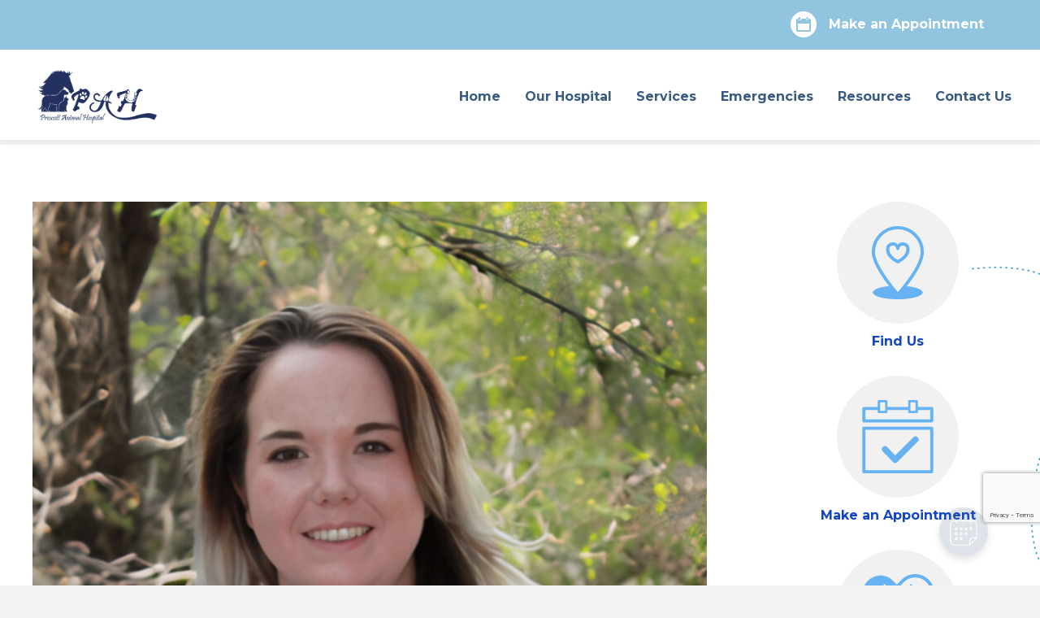

--- FILE ---
content_type: text/html; charset=UTF-8
request_url: https://prescottanimal.com/staff/nicole-howey/
body_size: 39605
content:
<!DOCTYPE html>
<html lang="en-US">
<head>
<meta charset="UTF-8" />
<meta name='viewport' content='width=device-width, initial-scale=1.0' />
<meta http-equiv='X-UA-Compatible' content='IE=edge' />
<script>
var gform;gform||(document.addEventListener("gform_main_scripts_loaded",function(){gform.scriptsLoaded=!0}),window.addEventListener("DOMContentLoaded",function(){gform.domLoaded=!0}),gform={domLoaded:!1,scriptsLoaded:!1,initializeOnLoaded:function(o){gform.domLoaded&&gform.scriptsLoaded?o():!gform.domLoaded&&gform.scriptsLoaded?window.addEventListener("DOMContentLoaded",o):document.addEventListener("gform_main_scripts_loaded",o)},hooks:{action:{},filter:{}},addAction:function(o,n,r,t){gform.addHook("action",o,n,r,t)},addFilter:function(o,n,r,t){gform.addHook("filter",o,n,r,t)},doAction:function(o){gform.doHook("action",o,arguments)},applyFilters:function(o){return gform.doHook("filter",o,arguments)},removeAction:function(o,n){gform.removeHook("action",o,n)},removeFilter:function(o,n,r){gform.removeHook("filter",o,n,r)},addHook:function(o,n,r,t,i){null==gform.hooks[o][n]&&(gform.hooks[o][n]=[]);var e=gform.hooks[o][n];null==i&&(i=n+"_"+e.length),gform.hooks[o][n].push({tag:i,callable:r,priority:t=null==t?10:t})},doHook:function(n,o,r){var t;if(r=Array.prototype.slice.call(r,1),null!=gform.hooks[n][o]&&((o=gform.hooks[n][o]).sort(function(o,n){return o.priority-n.priority}),o.forEach(function(o){"function"!=typeof(t=o.callable)&&(t=window[t]),"action"==n?t.apply(null,r):r[0]=t.apply(null,r)})),"filter"==n)return r[0]},removeHook:function(o,n,t,i){var r;null!=gform.hooks[o][n]&&(r=(r=gform.hooks[o][n]).filter(function(o,n,r){return!!(null!=i&&i!=o.tag||null!=t&&t!=o.priority)}),gform.hooks[o][n]=r)}});
</script>

<link rel="profile" href="https://gmpg.org/xfn/11" />
<meta name='robots' content='index, follow, max-image-preview:large, max-snippet:-1, max-video-preview:-1' />

	<!-- This site is optimized with the Yoast SEO plugin v25.3.1 - https://yoast.com/wordpress/plugins/seo/ -->
	<title>Meet Nicole Howey, DVM | Prescott Animal Hospital</title>
	<meta name="description" content="Dr. Nicole Howey grew up competing horses in dressage, eventing, and driving. She received her B.S. in Cell Biology from Albion College." />
	<link rel="canonical" href="https://prescottanimal.com/staff/nicole-howey/" />
	<meta property="og:locale" content="en_US" />
	<meta property="og:type" content="article" />
	<meta property="og:title" content="Meet Nicole Howey, DVM | Prescott Animal Hospital" />
	<meta property="og:description" content="Dr. Nicole Howey grew up competing horses in dressage, eventing, and driving. She received her B.S. in Cell Biology from Albion College." />
	<meta property="og:url" content="https://prescottanimal.com/staff/nicole-howey/" />
	<meta property="og:site_name" content="Prescott Animal Hospital" />
	<meta property="article:modified_time" content="2025-04-03T17:59:35+00:00" />
	<meta property="og:image" content="https://prescottanimal.com/wp-content/uploads/sites/345/2022/12/Dr-Howey-e1743492891334.jpg" />
	<meta property="og:image:width" content="856" />
	<meta property="og:image:height" content="856" />
	<meta property="og:image:type" content="image/jpeg" />
	<meta name="twitter:card" content="summary_large_image" />
	<meta name="twitter:label1" content="Est. reading time" />
	<meta name="twitter:data1" content="1 minute" />
	<script type="application/ld+json" class="yoast-schema-graph">{"@context":"https://schema.org","@graph":[{"@type":"WebPage","@id":"https://prescottanimal.com/staff/nicole-howey/","url":"https://prescottanimal.com/staff/nicole-howey/","name":"Meet Nicole Howey, DVM | Prescott Animal Hospital","isPartOf":{"@id":"https://prescottanimal.com/#website"},"primaryImageOfPage":{"@id":"https://prescottanimal.com/staff/nicole-howey/#primaryimage"},"image":{"@id":"https://prescottanimal.com/staff/nicole-howey/#primaryimage"},"thumbnailUrl":"https://prescottanimal.com/wp-content/uploads/sites/345/2022/12/Dr-Howey-e1743492891334.jpg","datePublished":"2022-12-22T15:49:33+00:00","dateModified":"2025-04-03T17:59:35+00:00","description":"Dr. Nicole Howey grew up competing horses in dressage, eventing, and driving. She received her B.S. in Cell Biology from Albion College.","breadcrumb":{"@id":"https://prescottanimal.com/staff/nicole-howey/#breadcrumb"},"inLanguage":"en-US","potentialAction":[{"@type":"ReadAction","target":["https://prescottanimal.com/staff/nicole-howey/"]}]},{"@type":"ImageObject","inLanguage":"en-US","@id":"https://prescottanimal.com/staff/nicole-howey/#primaryimage","url":"https://prescottanimal.com/wp-content/uploads/sites/345/2022/12/Dr-Howey-e1743492891334.jpg","contentUrl":"https://prescottanimal.com/wp-content/uploads/sites/345/2022/12/Dr-Howey-e1743492891334.jpg","width":856,"height":856,"caption":"Dr Howey"},{"@type":"BreadcrumbList","@id":"https://prescottanimal.com/staff/nicole-howey/#breadcrumb","itemListElement":[{"@type":"ListItem","position":1,"name":"Home","item":"https://prescottanimal.com/"},{"@type":"ListItem","position":2,"name":"Nicole Howey, DVM"}]},{"@type":"WebSite","@id":"https://prescottanimal.com/#website","url":"https://prescottanimal.com/","name":"Prescott Animal Hospital","description":"","potentialAction":[{"@type":"SearchAction","target":{"@type":"EntryPoint","urlTemplate":"https://prescottanimal.com/?s={search_term_string}"},"query-input":{"@type":"PropertyValueSpecification","valueRequired":true,"valueName":"search_term_string"}}],"inLanguage":"en-US"}]}</script>
	<!-- / Yoast SEO plugin. -->


<link rel='dns-prefetch' href='//cdnjs.cloudflare.com' />
<link rel='dns-prefetch' href='//www.google.com' />
<link rel='dns-prefetch' href='//fonts.googleapis.com' />
<link href='https://fonts.gstatic.com' crossorigin rel='preconnect' />
<link rel="alternate" type="application/rss+xml" title="Prescott Animal Hospital &raquo; Feed" href="https://prescottanimal.com/feed/" />
<link rel="alternate" type="application/rss+xml" title="Prescott Animal Hospital &raquo; Comments Feed" href="https://prescottanimal.com/comments/feed/" />
<script>
window._wpemojiSettings = {"baseUrl":"https:\/\/s.w.org\/images\/core\/emoji\/15.0.3\/72x72\/","ext":".png","svgUrl":"https:\/\/s.w.org\/images\/core\/emoji\/15.0.3\/svg\/","svgExt":".svg","source":{"concatemoji":"https:\/\/prescottanimal.com\/wp-includes\/js\/wp-emoji-release.min.js"}};
/*! This file is auto-generated */
!function(i,n){var o,s,e;function c(e){try{var t={supportTests:e,timestamp:(new Date).valueOf()};sessionStorage.setItem(o,JSON.stringify(t))}catch(e){}}function p(e,t,n){e.clearRect(0,0,e.canvas.width,e.canvas.height),e.fillText(t,0,0);var t=new Uint32Array(e.getImageData(0,0,e.canvas.width,e.canvas.height).data),r=(e.clearRect(0,0,e.canvas.width,e.canvas.height),e.fillText(n,0,0),new Uint32Array(e.getImageData(0,0,e.canvas.width,e.canvas.height).data));return t.every(function(e,t){return e===r[t]})}function u(e,t,n){switch(t){case"flag":return n(e,"\ud83c\udff3\ufe0f\u200d\u26a7\ufe0f","\ud83c\udff3\ufe0f\u200b\u26a7\ufe0f")?!1:!n(e,"\ud83c\uddfa\ud83c\uddf3","\ud83c\uddfa\u200b\ud83c\uddf3")&&!n(e,"\ud83c\udff4\udb40\udc67\udb40\udc62\udb40\udc65\udb40\udc6e\udb40\udc67\udb40\udc7f","\ud83c\udff4\u200b\udb40\udc67\u200b\udb40\udc62\u200b\udb40\udc65\u200b\udb40\udc6e\u200b\udb40\udc67\u200b\udb40\udc7f");case"emoji":return!n(e,"\ud83d\udc26\u200d\u2b1b","\ud83d\udc26\u200b\u2b1b")}return!1}function f(e,t,n){var r="undefined"!=typeof WorkerGlobalScope&&self instanceof WorkerGlobalScope?new OffscreenCanvas(300,150):i.createElement("canvas"),a=r.getContext("2d",{willReadFrequently:!0}),o=(a.textBaseline="top",a.font="600 32px Arial",{});return e.forEach(function(e){o[e]=t(a,e,n)}),o}function t(e){var t=i.createElement("script");t.src=e,t.defer=!0,i.head.appendChild(t)}"undefined"!=typeof Promise&&(o="wpEmojiSettingsSupports",s=["flag","emoji"],n.supports={everything:!0,everythingExceptFlag:!0},e=new Promise(function(e){i.addEventListener("DOMContentLoaded",e,{once:!0})}),new Promise(function(t){var n=function(){try{var e=JSON.parse(sessionStorage.getItem(o));if("object"==typeof e&&"number"==typeof e.timestamp&&(new Date).valueOf()<e.timestamp+604800&&"object"==typeof e.supportTests)return e.supportTests}catch(e){}return null}();if(!n){if("undefined"!=typeof Worker&&"undefined"!=typeof OffscreenCanvas&&"undefined"!=typeof URL&&URL.createObjectURL&&"undefined"!=typeof Blob)try{var e="postMessage("+f.toString()+"("+[JSON.stringify(s),u.toString(),p.toString()].join(",")+"));",r=new Blob([e],{type:"text/javascript"}),a=new Worker(URL.createObjectURL(r),{name:"wpTestEmojiSupports"});return void(a.onmessage=function(e){c(n=e.data),a.terminate(),t(n)})}catch(e){}c(n=f(s,u,p))}t(n)}).then(function(e){for(var t in e)n.supports[t]=e[t],n.supports.everything=n.supports.everything&&n.supports[t],"flag"!==t&&(n.supports.everythingExceptFlag=n.supports.everythingExceptFlag&&n.supports[t]);n.supports.everythingExceptFlag=n.supports.everythingExceptFlag&&!n.supports.flag,n.DOMReady=!1,n.readyCallback=function(){n.DOMReady=!0}}).then(function(){return e}).then(function(){var e;n.supports.everything||(n.readyCallback(),(e=n.source||{}).concatemoji?t(e.concatemoji):e.wpemoji&&e.twemoji&&(t(e.twemoji),t(e.wpemoji)))}))}((window,document),window._wpemojiSettings);
</script>
<style id='wp-emoji-styles-inline-css'>

	img.wp-smiley, img.emoji {
		display: inline !important;
		border: none !important;
		box-shadow: none !important;
		height: 1em !important;
		width: 1em !important;
		margin: 0 0.07em !important;
		vertical-align: -0.1em !important;
		background: none !important;
		padding: 0 !important;
	}
</style>
<link rel='stylesheet' id='wp-block-library-css' href='https://prescottanimal.com/wp-includes/css/dist/block-library/style.min.css' media='all' />
<style id='wp-block-library-theme-inline-css'>
.wp-block-audio :where(figcaption){color:#555;font-size:13px;text-align:center}.is-dark-theme .wp-block-audio :where(figcaption){color:#ffffffa6}.wp-block-audio{margin:0 0 1em}.wp-block-code{border:1px solid #ccc;border-radius:4px;font-family:Menlo,Consolas,monaco,monospace;padding:.8em 1em}.wp-block-embed :where(figcaption){color:#555;font-size:13px;text-align:center}.is-dark-theme .wp-block-embed :where(figcaption){color:#ffffffa6}.wp-block-embed{margin:0 0 1em}.blocks-gallery-caption{color:#555;font-size:13px;text-align:center}.is-dark-theme .blocks-gallery-caption{color:#ffffffa6}:root :where(.wp-block-image figcaption){color:#555;font-size:13px;text-align:center}.is-dark-theme :root :where(.wp-block-image figcaption){color:#ffffffa6}.wp-block-image{margin:0 0 1em}.wp-block-pullquote{border-bottom:4px solid;border-top:4px solid;color:currentColor;margin-bottom:1.75em}.wp-block-pullquote cite,.wp-block-pullquote footer,.wp-block-pullquote__citation{color:currentColor;font-size:.8125em;font-style:normal;text-transform:uppercase}.wp-block-quote{border-left:.25em solid;margin:0 0 1.75em;padding-left:1em}.wp-block-quote cite,.wp-block-quote footer{color:currentColor;font-size:.8125em;font-style:normal;position:relative}.wp-block-quote.has-text-align-right{border-left:none;border-right:.25em solid;padding-left:0;padding-right:1em}.wp-block-quote.has-text-align-center{border:none;padding-left:0}.wp-block-quote.is-large,.wp-block-quote.is-style-large,.wp-block-quote.is-style-plain{border:none}.wp-block-search .wp-block-search__label{font-weight:700}.wp-block-search__button{border:1px solid #ccc;padding:.375em .625em}:where(.wp-block-group.has-background){padding:1.25em 2.375em}.wp-block-separator.has-css-opacity{opacity:.4}.wp-block-separator{border:none;border-bottom:2px solid;margin-left:auto;margin-right:auto}.wp-block-separator.has-alpha-channel-opacity{opacity:1}.wp-block-separator:not(.is-style-wide):not(.is-style-dots){width:100px}.wp-block-separator.has-background:not(.is-style-dots){border-bottom:none;height:1px}.wp-block-separator.has-background:not(.is-style-wide):not(.is-style-dots){height:2px}.wp-block-table{margin:0 0 1em}.wp-block-table td,.wp-block-table th{word-break:normal}.wp-block-table :where(figcaption){color:#555;font-size:13px;text-align:center}.is-dark-theme .wp-block-table :where(figcaption){color:#ffffffa6}.wp-block-video :where(figcaption){color:#555;font-size:13px;text-align:center}.is-dark-theme .wp-block-video :where(figcaption){color:#ffffffa6}.wp-block-video{margin:0 0 1em}:root :where(.wp-block-template-part.has-background){margin-bottom:0;margin-top:0;padding:1.25em 2.375em}
</style>
<link rel='stylesheet' id='plethoraplugins-tabs-style-css' href='https://prescottanimal.com/wp-content/plugins/plethora-tabs-accordions/build/style-index.css' media='all' />
<link rel='stylesheet' id='ultimate_blocks-cgb-style-css-css' href='https://prescottanimal.com/wp-content/plugins/ultimate-blocks/dist/blocks.style.build.css' media='all' />
<style id='classic-theme-styles-inline-css'>
/*! This file is auto-generated */
.wp-block-button__link{color:#fff;background-color:#32373c;border-radius:9999px;box-shadow:none;text-decoration:none;padding:calc(.667em + 2px) calc(1.333em + 2px);font-size:1.125em}.wp-block-file__button{background:#32373c;color:#fff;text-decoration:none}
</style>
<style id='global-styles-inline-css'>
:root{--wp--preset--aspect-ratio--square: 1;--wp--preset--aspect-ratio--4-3: 4/3;--wp--preset--aspect-ratio--3-4: 3/4;--wp--preset--aspect-ratio--3-2: 3/2;--wp--preset--aspect-ratio--2-3: 2/3;--wp--preset--aspect-ratio--16-9: 16/9;--wp--preset--aspect-ratio--9-16: 9/16;--wp--preset--color--black: #000000;--wp--preset--color--cyan-bluish-gray: #abb8c3;--wp--preset--color--white: #ffffff;--wp--preset--color--pale-pink: #f78da7;--wp--preset--color--vivid-red: #cf2e2e;--wp--preset--color--luminous-vivid-orange: #ff6900;--wp--preset--color--luminous-vivid-amber: #fcb900;--wp--preset--color--light-green-cyan: #7bdcb5;--wp--preset--color--vivid-green-cyan: #00d084;--wp--preset--color--pale-cyan-blue: #8ed1fc;--wp--preset--color--vivid-cyan-blue: #0693e3;--wp--preset--color--vivid-purple: #9b51e0;--wp--preset--color--fl-heading-text: #3a5a81;--wp--preset--color--fl-body-bg: #f2f2f2;--wp--preset--color--fl-body-text: #757575;--wp--preset--color--fl-accent: #3a5a81;--wp--preset--color--fl-accent-hover: #1b2a3c;--wp--preset--color--fl-topbar-bg: #ffffff;--wp--preset--color--fl-topbar-text: #757575;--wp--preset--color--fl-topbar-link: #2b7bb9;--wp--preset--color--fl-topbar-hover: #2b7bb9;--wp--preset--color--fl-header-bg: #ffffff;--wp--preset--color--fl-header-text: #757575;--wp--preset--color--fl-header-link: #757575;--wp--preset--color--fl-header-hover: #2b7bb9;--wp--preset--color--fl-nav-bg: #ffffff;--wp--preset--color--fl-nav-link: #757575;--wp--preset--color--fl-nav-hover: #2b7bb9;--wp--preset--color--fl-content-bg: #ffffff;--wp--preset--color--fl-footer-widgets-bg: #ffffff;--wp--preset--color--fl-footer-widgets-text: #757575;--wp--preset--color--fl-footer-widgets-link: #2b7bb9;--wp--preset--color--fl-footer-widgets-hover: #2b7bb9;--wp--preset--color--fl-footer-bg: #ffffff;--wp--preset--color--fl-footer-text: #757575;--wp--preset--color--fl-footer-link: #2b7bb9;--wp--preset--color--fl-footer-hover: #2b7bb9;--wp--preset--gradient--vivid-cyan-blue-to-vivid-purple: linear-gradient(135deg,rgba(6,147,227,1) 0%,rgb(155,81,224) 100%);--wp--preset--gradient--light-green-cyan-to-vivid-green-cyan: linear-gradient(135deg,rgb(122,220,180) 0%,rgb(0,208,130) 100%);--wp--preset--gradient--luminous-vivid-amber-to-luminous-vivid-orange: linear-gradient(135deg,rgba(252,185,0,1) 0%,rgba(255,105,0,1) 100%);--wp--preset--gradient--luminous-vivid-orange-to-vivid-red: linear-gradient(135deg,rgba(255,105,0,1) 0%,rgb(207,46,46) 100%);--wp--preset--gradient--very-light-gray-to-cyan-bluish-gray: linear-gradient(135deg,rgb(238,238,238) 0%,rgb(169,184,195) 100%);--wp--preset--gradient--cool-to-warm-spectrum: linear-gradient(135deg,rgb(74,234,220) 0%,rgb(151,120,209) 20%,rgb(207,42,186) 40%,rgb(238,44,130) 60%,rgb(251,105,98) 80%,rgb(254,248,76) 100%);--wp--preset--gradient--blush-light-purple: linear-gradient(135deg,rgb(255,206,236) 0%,rgb(152,150,240) 100%);--wp--preset--gradient--blush-bordeaux: linear-gradient(135deg,rgb(254,205,165) 0%,rgb(254,45,45) 50%,rgb(107,0,62) 100%);--wp--preset--gradient--luminous-dusk: linear-gradient(135deg,rgb(255,203,112) 0%,rgb(199,81,192) 50%,rgb(65,88,208) 100%);--wp--preset--gradient--pale-ocean: linear-gradient(135deg,rgb(255,245,203) 0%,rgb(182,227,212) 50%,rgb(51,167,181) 100%);--wp--preset--gradient--electric-grass: linear-gradient(135deg,rgb(202,248,128) 0%,rgb(113,206,126) 100%);--wp--preset--gradient--midnight: linear-gradient(135deg,rgb(2,3,129) 0%,rgb(40,116,252) 100%);--wp--preset--font-size--small: 13px;--wp--preset--font-size--medium: 20px;--wp--preset--font-size--large: 36px;--wp--preset--font-size--x-large: 42px;--wp--preset--spacing--20: 0.44rem;--wp--preset--spacing--30: 0.67rem;--wp--preset--spacing--40: 1rem;--wp--preset--spacing--50: 1.5rem;--wp--preset--spacing--60: 2.25rem;--wp--preset--spacing--70: 3.38rem;--wp--preset--spacing--80: 5.06rem;--wp--preset--shadow--natural: 6px 6px 9px rgba(0, 0, 0, 0.2);--wp--preset--shadow--deep: 12px 12px 50px rgba(0, 0, 0, 0.4);--wp--preset--shadow--sharp: 6px 6px 0px rgba(0, 0, 0, 0.2);--wp--preset--shadow--outlined: 6px 6px 0px -3px rgba(255, 255, 255, 1), 6px 6px rgba(0, 0, 0, 1);--wp--preset--shadow--crisp: 6px 6px 0px rgba(0, 0, 0, 1);}:where(.is-layout-flex){gap: 0.5em;}:where(.is-layout-grid){gap: 0.5em;}body .is-layout-flex{display: flex;}.is-layout-flex{flex-wrap: wrap;align-items: center;}.is-layout-flex > :is(*, div){margin: 0;}body .is-layout-grid{display: grid;}.is-layout-grid > :is(*, div){margin: 0;}:where(.wp-block-columns.is-layout-flex){gap: 2em;}:where(.wp-block-columns.is-layout-grid){gap: 2em;}:where(.wp-block-post-template.is-layout-flex){gap: 1.25em;}:where(.wp-block-post-template.is-layout-grid){gap: 1.25em;}.has-black-color{color: var(--wp--preset--color--black) !important;}.has-cyan-bluish-gray-color{color: var(--wp--preset--color--cyan-bluish-gray) !important;}.has-white-color{color: var(--wp--preset--color--white) !important;}.has-pale-pink-color{color: var(--wp--preset--color--pale-pink) !important;}.has-vivid-red-color{color: var(--wp--preset--color--vivid-red) !important;}.has-luminous-vivid-orange-color{color: var(--wp--preset--color--luminous-vivid-orange) !important;}.has-luminous-vivid-amber-color{color: var(--wp--preset--color--luminous-vivid-amber) !important;}.has-light-green-cyan-color{color: var(--wp--preset--color--light-green-cyan) !important;}.has-vivid-green-cyan-color{color: var(--wp--preset--color--vivid-green-cyan) !important;}.has-pale-cyan-blue-color{color: var(--wp--preset--color--pale-cyan-blue) !important;}.has-vivid-cyan-blue-color{color: var(--wp--preset--color--vivid-cyan-blue) !important;}.has-vivid-purple-color{color: var(--wp--preset--color--vivid-purple) !important;}.has-black-background-color{background-color: var(--wp--preset--color--black) !important;}.has-cyan-bluish-gray-background-color{background-color: var(--wp--preset--color--cyan-bluish-gray) !important;}.has-white-background-color{background-color: var(--wp--preset--color--white) !important;}.has-pale-pink-background-color{background-color: var(--wp--preset--color--pale-pink) !important;}.has-vivid-red-background-color{background-color: var(--wp--preset--color--vivid-red) !important;}.has-luminous-vivid-orange-background-color{background-color: var(--wp--preset--color--luminous-vivid-orange) !important;}.has-luminous-vivid-amber-background-color{background-color: var(--wp--preset--color--luminous-vivid-amber) !important;}.has-light-green-cyan-background-color{background-color: var(--wp--preset--color--light-green-cyan) !important;}.has-vivid-green-cyan-background-color{background-color: var(--wp--preset--color--vivid-green-cyan) !important;}.has-pale-cyan-blue-background-color{background-color: var(--wp--preset--color--pale-cyan-blue) !important;}.has-vivid-cyan-blue-background-color{background-color: var(--wp--preset--color--vivid-cyan-blue) !important;}.has-vivid-purple-background-color{background-color: var(--wp--preset--color--vivid-purple) !important;}.has-black-border-color{border-color: var(--wp--preset--color--black) !important;}.has-cyan-bluish-gray-border-color{border-color: var(--wp--preset--color--cyan-bluish-gray) !important;}.has-white-border-color{border-color: var(--wp--preset--color--white) !important;}.has-pale-pink-border-color{border-color: var(--wp--preset--color--pale-pink) !important;}.has-vivid-red-border-color{border-color: var(--wp--preset--color--vivid-red) !important;}.has-luminous-vivid-orange-border-color{border-color: var(--wp--preset--color--luminous-vivid-orange) !important;}.has-luminous-vivid-amber-border-color{border-color: var(--wp--preset--color--luminous-vivid-amber) !important;}.has-light-green-cyan-border-color{border-color: var(--wp--preset--color--light-green-cyan) !important;}.has-vivid-green-cyan-border-color{border-color: var(--wp--preset--color--vivid-green-cyan) !important;}.has-pale-cyan-blue-border-color{border-color: var(--wp--preset--color--pale-cyan-blue) !important;}.has-vivid-cyan-blue-border-color{border-color: var(--wp--preset--color--vivid-cyan-blue) !important;}.has-vivid-purple-border-color{border-color: var(--wp--preset--color--vivid-purple) !important;}.has-vivid-cyan-blue-to-vivid-purple-gradient-background{background: var(--wp--preset--gradient--vivid-cyan-blue-to-vivid-purple) !important;}.has-light-green-cyan-to-vivid-green-cyan-gradient-background{background: var(--wp--preset--gradient--light-green-cyan-to-vivid-green-cyan) !important;}.has-luminous-vivid-amber-to-luminous-vivid-orange-gradient-background{background: var(--wp--preset--gradient--luminous-vivid-amber-to-luminous-vivid-orange) !important;}.has-luminous-vivid-orange-to-vivid-red-gradient-background{background: var(--wp--preset--gradient--luminous-vivid-orange-to-vivid-red) !important;}.has-very-light-gray-to-cyan-bluish-gray-gradient-background{background: var(--wp--preset--gradient--very-light-gray-to-cyan-bluish-gray) !important;}.has-cool-to-warm-spectrum-gradient-background{background: var(--wp--preset--gradient--cool-to-warm-spectrum) !important;}.has-blush-light-purple-gradient-background{background: var(--wp--preset--gradient--blush-light-purple) !important;}.has-blush-bordeaux-gradient-background{background: var(--wp--preset--gradient--blush-bordeaux) !important;}.has-luminous-dusk-gradient-background{background: var(--wp--preset--gradient--luminous-dusk) !important;}.has-pale-ocean-gradient-background{background: var(--wp--preset--gradient--pale-ocean) !important;}.has-electric-grass-gradient-background{background: var(--wp--preset--gradient--electric-grass) !important;}.has-midnight-gradient-background{background: var(--wp--preset--gradient--midnight) !important;}.has-small-font-size{font-size: var(--wp--preset--font-size--small) !important;}.has-medium-font-size{font-size: var(--wp--preset--font-size--medium) !important;}.has-large-font-size{font-size: var(--wp--preset--font-size--large) !important;}.has-x-large-font-size{font-size: var(--wp--preset--font-size--x-large) !important;}
:where(.wp-block-post-template.is-layout-flex){gap: 1.25em;}:where(.wp-block-post-template.is-layout-grid){gap: 1.25em;}
:where(.wp-block-columns.is-layout-flex){gap: 2em;}:where(.wp-block-columns.is-layout-grid){gap: 2em;}
:root :where(.wp-block-pullquote){font-size: 1.5em;line-height: 1.6;}
</style>
<link rel='stylesheet' id='dashicons-css' href='https://prescottanimal.com/wp-includes/css/dashicons.min.css' media='all' />
<link rel='stylesheet' id='admin-bar-css' href='https://prescottanimal.com/wp-includes/css/admin-bar.min.css' media='all' />
<style id='admin-bar-inline-css'>
#wp-admin-bar-my-sites-search.hide-if-no-js {
	display: none;
}
#wp-admin-bar-my-sites-search label[for="my-sites-search-text"] {
	clip: rect(1px, 1px, 1px, 1px);
	position: absolute !important;
	height: 1px;
	width: 1px;
	overflow: hidden;
}
#wp-admin-bar-my-sites-search {
	height: 38px;
}
#wp-admin-bar-my-sites-search .ab-item {
	height: 34px;
}
#wp-admin-bar-my-sites-search input {
	padding: 0 2px;
	width: 95%;
	width: calc( 100% - 4px );
}
	
#wp-admin-bar-fl-builder-frontend-edit-link .ab-icon:before { content: "\f116" !important; top: 2px; margin-right: 3px; }
</style>
<link rel='stylesheet' id='ub-extension-style-css-css' href='https://prescottanimal.com/wp-content/plugins/ultimate-blocks/src/extensions/style.css' media='all' />
<link rel='stylesheet' id='brb-public-main-css-css' href='https://prescottanimal.com/wp-content/plugins/business-reviews-bundle/assets/css/public-main.css' media='all' />
<link rel='stylesheet' id='jquery-magnificpopup-css' href='https://prescottanimal.com/wp-content/plugins/bb-plugin/css/jquery.magnificpopup.min.css' media='all' />
<link rel='stylesheet' id='bootstrap-4-css' href='https://prescottanimal.com/wp-content/themes/bb-theme/css/bootstrap-4.min.css' media='all' />
<link rel='stylesheet' id='fl-automator-skin-css' href='https://prescottanimal.com/wp-content/uploads/sites/345/bb-theme/skin-68df913d96199.css' media='all' />
<link rel='stylesheet' id='mvp-7-styles-css' href='https://prescottanimal.com/wp-content/themes/mvp-theme-7/style.css' media='all' />
<link rel='stylesheet' id='mvp-colors-css' href='https://prescottanimal.com/wp-content/uploads/sites/345/mvp-theme-7/colors.css' media='all' />
<link rel='stylesheet' id='fl-builder-google-fonts-72979caf1757671ee6917271055152fa-css' href='//fonts.googleapis.com/css?family=Montserrat%3A300%2C400%2C700%7CKhand%3A700&#038;ver=6.6.4' media='all' />
<script src="https://prescottanimal.com/wp-includes/js/jquery/jquery.min.js" id="jquery-core-js"></script>
<script id="jquery-core-js-after">
jQuery(document).ready( function($) {
	$('#wp-admin-bar-my-sites-search.hide-if-no-js').show();
	$('#wp-admin-bar-my-sites-search input').keyup( function( ) {

		var searchValRegex = new RegExp( $(this).val(), 'i');

		$('#wp-admin-bar-my-sites-list > li.menupop').hide().filter(function() {

			return searchValRegex.test( $(this).find('> a').text() );

		}).show();

	});
});
	
</script>
<script id="brb-public-main-js-js-extra">
var brb_vars = {"ajaxurl":"https:\/\/prescottanimal.com\/wp-admin\/admin-ajax.php","gavatar":"https:\/\/prescottanimal.com\/wp-content\/plugins\/business-reviews-bundle\/assets\/img\/google_avatar.png"};
</script>
<script defer="defer" src="https://prescottanimal.com/wp-content/plugins/business-reviews-bundle/assets/js/public-main.js" id="brb-public-main-js-js"></script>
<script src="https://prescottanimal.com/wp-includes/js/jquery/jquery-migrate.min.js" id="jquery-migrate-js"></script>
<link rel="https://api.w.org/" href="https://prescottanimal.com/wp-json/" /><link rel="alternate" title="JSON" type="application/json" href="https://prescottanimal.com/wp-json/wp/v2/staff/296" /><link rel="EditURI" type="application/rsd+xml" title="RSD" href="https://prescottanimal.com/xmlrpc.php?rsd" />
<link rel='shortlink' href='https://prescottanimal.com/?p=296' />
<link rel="alternate" title="oEmbed (JSON)" type="application/json+oembed" href="https://prescottanimal.com/wp-json/oembed/1.0/embed?url=https%3A%2F%2Fprescottanimal.com%2Fstaff%2Fnicole-howey%2F" />
<link rel="alternate" title="oEmbed (XML)" type="text/xml+oembed" href="https://prescottanimal.com/wp-json/oembed/1.0/embed?url=https%3A%2F%2Fprescottanimal.com%2Fstaff%2Fnicole-howey%2F&#038;format=xml" />
<style>.fl-node-61f95ff7bcdee > .fl-row-content-wrap{background-image:none !important;}.fl-node-61f978ee8f6a8 > .fl-row-content-wrap{background-image:none !important;}</style><link rel="icon" href="https://prescottanimal.com/wp-content/uploads/sites/345/2023/05/cropped-Prescott-Favicon-32x32.png" sizes="32x32" />
<link rel="icon" href="https://prescottanimal.com/wp-content/uploads/sites/345/2023/05/cropped-Prescott-Favicon-192x192.png" sizes="192x192" />
<link rel="apple-touch-icon" href="https://prescottanimal.com/wp-content/uploads/sites/345/2023/05/cropped-Prescott-Favicon-180x180.png" />
<meta name="msapplication-TileImage" content="https://prescottanimal.com/wp-content/uploads/sites/345/2023/05/cropped-Prescott-Favicon-270x270.png" />
		<style id="wp-custom-css">
			.fl-page {
	padding-top: 178px;
}

.header-row .fl-node-62028d872128f img {
	width: 160px;
}

.fl-node-62028d872128f .fl-module-content {
	margin-top: 0;
	margin-bottom: 0;
}

.fl-builder-content-472 .fl-node-61eaf2cd4a47c > .fl-row-content-wrap {
	background-color: #90c4df;
}

#footer > .fl-row-content-wrap {
	background-color: #00204f;
}

#footer .fl-node-61ec45c434157 img {
	content: url('https://prescottanimal.com/wp-content/uploads/sites/345/2023/03/Prescott_Animal_Hospital-LOGO-WH.png');
}

.uabb-creative-button::after, .uabb-btn-one::after {
	background-color: #3a5a81;
}

.fl-node-61ec33dc6114f > .fl-row-content-wrap {
	background-color: #90c4df !important;
}

.uabb-infobox-title-prefix,
.fl-heading .fl-heading-text {
    color: #3a5a81 !important;
}

.fl-icon i, .fl-icon i:before,.footer-socials a {
	color: #90c4df !important;
}

.footer-socials a:hover {
	color: #ffffff !important;
	background-color: #90c4df !important;
}

.fl-page .fl-node-61eb13255e1d3 .fl-module-content .uabb-creative-menu .menu > li > a span.menu-item-text, .fl-page .fl-node-61eb13255e1d3 .fl-module-content .uabb-creative-menu .menu > li > .uabb-has-submenu-container > a span.menu-item-text {
    color: #3a5a81;
}

.fl-page .fl-builder-content .uabb-creative-menu .menu > li > a:hover span.menu-item-text, .fl-page .fl-builder-content .uabb-creative-menu .menu > li > a:focus span.menu-item-text, .fl-page .fl-builder-content .uabb-creative-menu .menu > li:hover > .uabb-has-submenu-container > a span.menu-item-text, .fl-page .fl-builder-content .uabb-creative-menu .menu > li:focus > .uabb-has-submenu-container > a span.menu-item-text, .fl-page .fl-builder-content .uabb-creative-menu .menu > li.current-menu-item > a span.menu-item-text, .fl-page .fl-builder-content .uabb-creative-menu .menu > li.current-menu-item > .uabb-has-submenu-container > a span.menu-item-text, .fl-page .fl-builder-content .uabb-creative-menu .menu > li.focus > .uabb-has-submenu-container > a span.menu-item-text, .fl-page .fl-builder-content .uabb-creative-menu .menu > li.focus > a span.menu-item-text, .fl-page .fl-builder-content .uabb-creative-menu .menu > li.current-menu-ancestor > .uabb-has-submenu-container > a span.menu-item-text, .fl-page .fl-builder-content .uabb-creative-menu .menu > li.current-menu-ancestor > .uabb-has-submenu-container > a span.menu-item-text > i {
	color: #1b2a3c
}

.fl-page .fl-module-info-list  .uabb-info-list .uabb-info-list-icon .custom-character0,
.fl-page .fl-module-info-list .uabb-info-list .uabb-info-list-icon .custom-character1,
.fl-page .fl-module-info-list .uabb-info-list .uabb-info-list-icon .custom-character2 {
	color: #90c4df
}

.page-row--reviews .uabb-blog-posts .slick-prev i, .page-row--reviews .uabb-blog-posts .slick-next i, .page-row--reviews .uabb-blog-posts .slick-prev i:hover, .page-row--reviews .uabb-blog-posts .slick-next i:hover, .page-row--reviews .uabb-blog-posts .slick-prev i:focus, .page-row--reviews .uabb-blog-posts .slick-next i:focus {
	color: #90c4df
}

.icon-card .icon-wrap, .sidebar-icon img {
	background: #3a5a81;
}

.card .icon-new-clients-1,
.card .icon-new-clients-2,
.card .icon-new-clients-4,
.card .icon-new-clients-5 {
    stroke: #ffffff !important;
}

.card .icon-new-clients-3 {
	fill: #3a5a81 !important;
}

.card .icon-new-clients-2,
.card .icon-new-clients-5 {
	fill: #ffffff !important;
}

.card .icon-our-doctors-1,
.card .icon-our-doctors-6,
.card .icon-our-doctors-8 {
	fill: #3a5a81 !important;
}

.card .icon-our-doctors-1,
.card .icon-our-doctors-2,
.card .icon-our-doctors-3,
.card .icon-our-doctors-7,
.card .icon-our-doctors-8 {
	stroke: #ffffff !important;
}

.card .icon-our-doctors-4,
.card .icon-our-doctors-6 {
	stroke: #3a5a81 !important;
}

.card .icon-our-doctors-3 {
	fill: #ffffff !important;
}

.card .icon-our-doctors-5 {
	fill: #3a5a81 !important;
}

.card .icon-services-1 {
	fill: #3a5a81 !important;
}

.card .icon-services-1,
.card .icon-services-2 {
	stroke: #ffffff !important;
}

.card .icon-make-appointment-1,
.card .icon-make-appointment-2,
.card .icon-make-appointment-3,
.card .icon-make-appointment-4 {
	stroke: #ffffff !important;
}

.card .icon-make-appointment-1,
.card .icon-make-appointment-2,
.card .icon-make-appointment-3 {
	fill: #3a5a81 !important;
}

.card .icon-pharmacy-1,
.card .icon-pharmacy-2,
.card .icon-pharmacy-3,
.card .icon-pharmacy-4,
.card .icon-pharmacy-5{
	stroke: #FFF;
	fill: #3a5a81;
}

.sidebar-icon img {
	background: none;
	filter: hue-rotate(180deg);
}

.page-row--banner .fl-photo-content,
.page-row--contact .fl-node-6205763367047 .fl-html,
.t7_steps_info_list,
.fl-node-61ec2eecd2c4f .fl-photo-img,
#page-content + div > div::before {
    filter: hue-rotate(320deg);
}

.page-row--banner .fl-photo-content .fl-photo-img,
.page-row--contact .fl-node-6205763367047 .fl-html iframe,
.t7_steps_info_list .uabb-info-list-item {
    filter: hue-rotate(-320deg);
}

.site-hours::before {
	background-color: #8dc5db;
}

.hours-day {
	border-bottom-color: #6480ce;
}

.staff-card.layout-horizontal {
	border: none;
}

.staff-card.layout-horizontal figure {
	flex-shrink: 0;
}
.staff-card.layout-horizontal img {
    aspect-ratio: 1;
	object-fit: cover;
}

.no-header-logo img {
	max-height: 90px;
}

.nil-sa-elements-button__button{
	border-color: #273d57 !important;
	color: white !important; 
}
.nil-sa-elements-button__button:hover,
.nil-sa-elements-button__button:focus{
	background-color: #1b2a3c !important;
}

/* Appointment Page */
.page-id-18 .fl-node-6205619d13e72{
	width: 100%;
}
.page-id-18 .fl-node-6205619d13e73{
	width: 100%;
}
.page-id-18 .fl-node-6205619d13e74 .fl-html{
	display: flex;
	justify-content: center;
}
.page-id-18 .sidebar-icon{
	padding: 0 10px;
}


.page-template-tpl-landing-page-no-header-footer .fl-node-36zodkpewbs9{
    text-align:center;
}
.page-template-tpl-landing-page-no-header-footer .fl-node-36zodkpewbs9 .fl-html p:nth-child(1) b{
font-size: 24px;
}
.page-template-tpl-landing-page-no-header-footer .fl-node-36zodkpewbs9 .fl-html p b{
    color: #3a5a81;
    font-family: "Khand",sans-serif;
    font-size: 20px;
    display: block;
}
.page-template-tpl-landing-page-no-header-footer .fl-node-609400a870310 img{
    display: block;
    margin: auto;
}

.page-template-tpl-landing-page-no-header-footer .fl-node-36zodkpewbs9{
    text-align:center;
}

.site-hours > p {
	position: absolute;
  bottom: -95px;
  width: 100%;
  text-align:center;
}
.theme-7-hours.hide {
	display: none;
}		</style>
		<script id="fl-theme-custom-js">function extractHospitalHours() {
    let hoursContainer = document.querySelector('.theme-7-hours .site-hours');
    if (!hoursContainer) {
        hoursContainer = document.querySelector('.fl-node-609400a87031a .site-hours');
        if (!hoursContainer) {
            console.error("Hospital hours container not found.");
            return {};
        }
    }

    const hours = {};
    const days = ["Sunday", "Monday", "Tuesday", "Wednesday", "Thursday", "Friday", "Saturday"];
    const hoursElements = hoursContainer.querySelectorAll('.hours-day');

    hoursElements.forEach(dayElement => {
        const dayName = dayElement.children[0]?.textContent.trim();
        const timeRange = dayElement.children[1]?.textContent.trim();

        if (!dayName || !timeRange) return;

        const dayIndex = days.indexOf(dayName);
        if (dayIndex !== -1) {
            if (timeRange.toLowerCase() === "closed") {
                hours[dayIndex] = null;
            } else {
                const timeRanges = timeRange.split(';');
                let earliestOpen = Infinity;
                let latestClose = -1;

                timeRanges.forEach(range => {
                    const [openStr, closeStr] = range.split(' - ').map(str => str.trim());

                    function parseTime(timeStr) {
                        const match = timeStr.match(/(\d+)(?::(\d+))?\s*(am|pm)/i);
                        if (!match) return null;

                        let hour = parseInt(match[1], 10);
                        let minute = parseInt(match[2], 10) || 0;
                        const period = match[3].toLowerCase();

                        if (period === "pm" && hour !== 12) hour += 12;
                        if (period === "am" && hour === 12) hour = 0;

                        return hour * 60 + minute;
                    }

                    const openTime = parseTime(openStr);
                    const closeTime = parseTime(closeStr);

                    if (openTime !== null && closeTime !== null) {
                        if (openTime < earliestOpen) earliestOpen = openTime;
                        if (closeTime > latestClose) latestClose = closeTime;
                    }
                });

                if (earliestOpen !== Infinity && latestClose !== -1) {
                    hours[dayIndex] = { open: earliestOpen, close: latestClose };
                }
            }
        }
    });

    return hours;
}

function toggleCallButtonAndEmergencyMessage() {
    const calltopButton = document.querySelector('.fl-node-61eb1b83ee6ad .fl-icon-wrap');
    const callButton = document.querySelector('.fl-node-61ec2c8f488d3 .uabb-dual-button-two');
    const lptopcallButton = document.querySelector('.page-lp .fl-node-609417325cdcd .fl-button-wrap');
    const lpbottomcallButton = document.querySelector('.page-lp .fl-node-60941a01ef599 .fl-button-wrap');
    const emergencyMessage = document.querySelector('.page-lp .fl-node-36zodkpewbs9 .fl-html p:nth-of-type(3)');
    const footercallButton = document.querySelector('.fl-node-61ec4b36cd777 .fl-icon-wrap');
    const emergencybottemMessage = document.querySelector('.fl-node-609400a870310 .fl-rich-text .emergency-call');
    //LP-ER
    const lptopcallERButton = document.querySelector('.page-lp-er .fl-node-609417325cdcd .fl-button-wrap');
    const lpbottomcallERButton = document.querySelector('.page-lp-er .fl-node-60941a01ef599 .fl-button-wrap');
    const emergencyERMessage = document.querySelector('.page-lp-er .fl-node-36zodkpewbs9 .fl-html p.emergency-call');
    
    const userTimeZone = Intl.DateTimeFormat().resolvedOptions().timeZone;
    const now = new Date();
    const userTime = new Date(now.toLocaleString("en-US", { timeZone: userTimeZone }));
    const currentMinutes = userTime.getHours() * 60 + userTime.getMinutes(); // Convert to total minutes

    const hospitalHours = extractHospitalHours();
    const today = userTime.getDay();
    const todayHours = hospitalHours[today];

    const isWithinBusinessHours =
        todayHours &&
        currentMinutes >= todayHours.open &&
        currentMinutes < todayHours.close;

    function toggleElementVisibility(element, shouldShow) {
        if (element) {
            element.style.display = shouldShow ? "block" : "none";
        }
    }

    toggleElementVisibility(calltopButton, isWithinBusinessHours);
    toggleElementVisibility(callButton, isWithinBusinessHours);
    toggleElementVisibility(lptopcallButton, isWithinBusinessHours);
    toggleElementVisibility(lpbottomcallButton, isWithinBusinessHours);
    toggleElementVisibility(emergencyMessage, isWithinBusinessHours);
    toggleElementVisibility(footercallButton, isWithinBusinessHours);
    toggleElementVisibility(emergencybottemMessage, isWithinBusinessHours);
    // LP-ER
    toggleElementVisibility(lptopcallERButton, isWithinBusinessHours);
    toggleElementVisibility(lpbottomcallERButton, isWithinBusinessHours);
    toggleElementVisibility(emergencyERMessage, isWithinBusinessHours);
}

document.addEventListener("DOMContentLoaded", () => {
    toggleCallButtonAndEmergencyMessage();
    setInterval(toggleCallButtonAndEmergencyMessage, 60000);
});
</script>
<!-- Google Tag Manager -->
<script>(function(w,d,s,l,i){w[l]=w[l]||[];w[l].push({'gtm.start':
new Date().getTime(),event:'gtm.js'});var f=d.getElementsByTagName(s)[0],
j=d.createElement(s),dl=l!='dataLayer'?'&l='+l:'';j.async=true;j.src=
'https://www.googletagmanager.com/gtm.js?id='+i+dl;f.parentNode.insertBefore(j,f);
})(window,document,'script','dataLayer','GTM-WRD3T29');</script>
<!-- End Google Tag Manager -->
<meta name="google-site-verification" content="nfsITvmlqIiaL7eJHt605Mud1Xlf9T9JpauLkpn8VzI" />

<!-- Google Tag Manager -->
<script>(function(w,d,s,l,i){w[l]=w[l]||[];w[l].push({'gtm.start':
new Date().getTime(),event:'gtm.js'});var f=d.getElementsByTagName(s)[0],
j=d.createElement(s),dl=l!='dataLayer'?'&l='+l:'';j.async=true;j.src=
'https://www.googletagmanager.com/gtm.js?id='+i+dl;f.parentNode.insertBefore(j,f);
})(window,document,'script','dataLayer','GTM-WR56K7CQ');</script>
<!-- End Google Tag Manager -->
</head>
<body class="staff-template-default single single-staff postid-296 wp-embed-responsive fl-framework-bootstrap-4 fl-preset-default fl-full-width fl-search-active has-blocks" itemscope="itemscope" itemtype="https://schema.org/WebPage">
<!-- Google Tag Manager (noscript) -->
<noscript><iframe src="https://www.googletagmanager.com/ns.html?id=GTM-WRD3T29"
height="0" width="0" style="display:none;visibility:hidden"></iframe></noscript>
<!-- End Google Tag Manager (noscript) -->
<a aria-label="Skip to content" class="fl-screen-reader-text" href="#fl-main-content">Skip to content</a><!-- Google Tag Manager (noscript) -->
<noscript><iframe src="https://www.googletagmanager.com/ns.html?id=GTM-WR56K7CQ"
height="0" width="0" style="display:none;visibility:hidden"></iframe></noscript>
<!-- End Google Tag Manager (noscript) -->
<div class="fl-page">
	<link rel='stylesheet' id='ultimate-icons-css' href='https://prescottanimal.com/wp-content/uploads/bb-plugin/icons/ultimate-icons/style.css' media='all' />
<link rel='stylesheet' id='font-awesome-5-css' href='https://prescottanimal.com/wp-content/plugins/bb-plugin/fonts/fontawesome/5.15.4/css/all.min.css' media='all' />
<link rel='stylesheet' id='fl-builder-google-fonts-62a06a642ebf26e09695b58b799ba8ea-css' href='//fonts.googleapis.com/css?family=Montserrat%3A700%2C500&#038;ver=6.6.4' media='all' />
<style id='fl-builder-layout-472-inline-css'>
.fl-builder-content *,.fl-builder-content *:before,.fl-builder-content *:after {-webkit-box-sizing: border-box;-moz-box-sizing: border-box;box-sizing: border-box;}.fl-row:before,.fl-row:after,.fl-row-content:before,.fl-row-content:after,.fl-col-group:before,.fl-col-group:after,.fl-col:before,.fl-col:after,.fl-module:before,.fl-module:after,.fl-module-content:before,.fl-module-content:after {display: table;content: " ";}.fl-row:after,.fl-row-content:after,.fl-col-group:after,.fl-col:after,.fl-module:after,.fl-module-content:after {clear: both;}.fl-clear {clear: both;}.fl-clearfix:before,.fl-clearfix:after {display: table;content: " ";}.fl-clearfix:after {clear: both;}.sr-only {position: absolute;width: 1px;height: 1px;padding: 0;overflow: hidden;clip: rect(0,0,0,0);white-space: nowrap;border: 0;}.fl-visible-medium,.fl-visible-medium-mobile,.fl-visible-mobile,.fl-col-group .fl-visible-medium.fl-col,.fl-col-group .fl-visible-medium-mobile.fl-col,.fl-col-group .fl-visible-mobile.fl-col {display: none;}.fl-row,.fl-row-content {margin-left: auto;margin-right: auto;}.fl-row-content-wrap {position: relative;}.fl-builder-mobile .fl-row-bg-photo .fl-row-content-wrap {background-attachment: scroll;}.fl-row-bg-video,.fl-row-bg-video .fl-row-content,.fl-row-bg-embed,.fl-row-bg-embed .fl-row-content {position: relative;}.fl-row-bg-video .fl-bg-video,.fl-row-bg-embed .fl-bg-embed-code {bottom: 0;left: 0;overflow: hidden;position: absolute;right: 0;top: 0;}.fl-row-bg-video .fl-bg-video video,.fl-row-bg-embed .fl-bg-embed-code video {bottom: 0;left: 0px;max-width: none;position: absolute;right: 0;top: 0px;}.fl-row-bg-video .fl-bg-video iframe,.fl-row-bg-embed .fl-bg-embed-code iframe {pointer-events: none;width: 100vw;height: 56.25vw; max-width: none;min-height: 100vh;min-width: 177.77vh; position: absolute;top: 50%;left: 50%;transform: translate(-50%, -50%);-ms-transform: translate(-50%, -50%); -webkit-transform: translate(-50%, -50%); }.fl-bg-video-fallback {background-position: 50% 50%;background-repeat: no-repeat;background-size: cover;bottom: 0px;left: 0px;position: absolute;right: 0px;top: 0px;}.fl-row-bg-slideshow,.fl-row-bg-slideshow .fl-row-content {position: relative;}.fl-row .fl-bg-slideshow {bottom: 0;left: 0;overflow: hidden;position: absolute;right: 0;top: 0;z-index: 0;}.fl-builder-edit .fl-row .fl-bg-slideshow * {bottom: 0;height: auto !important;left: 0;position: absolute !important;right: 0;top: 0;}.fl-row-bg-overlay .fl-row-content-wrap:after {border-radius: inherit;content: '';display: block;position: absolute;top: 0;right: 0;bottom: 0;left: 0;z-index: 0;}.fl-row-bg-overlay .fl-row-content {position: relative;z-index: 1;}.fl-row-custom-height .fl-row-content-wrap {display: -webkit-box;display: -webkit-flex;display: -ms-flexbox;display: flex;min-height: 100vh;}.fl-row-overlap-top .fl-row-content-wrap {display: -webkit-inline-box;display: -webkit-inline-flex;display: -moz-inline-box;display: -ms-inline-flexbox;display: inline-flex;width: 100%;}.fl-row-custom-height .fl-row-content-wrap {min-height: 0;}.fl-row-full-height .fl-row-content,.fl-row-custom-height .fl-row-content {-webkit-box-flex: 1 1 auto; -moz-box-flex: 1 1 auto;-webkit-flex: 1 1 auto;-ms-flex: 1 1 auto;flex: 1 1 auto;}.fl-row-full-height .fl-row-full-width.fl-row-content,.fl-row-custom-height .fl-row-full-width.fl-row-content {max-width: 100%;width: 100%;}.fl-builder-ie-11 .fl-row.fl-row-full-height:not(.fl-visible-medium):not(.fl-visible-medium-mobile):not(.fl-visible-mobile),.fl-builder-ie-11 .fl-row.fl-row-custom-height:not(.fl-visible-medium):not(.fl-visible-medium-mobile):not(.fl-visible-mobile) {display: flex;flex-direction: column;height: 100%;}.fl-builder-ie-11 .fl-row-full-height .fl-row-content-wrap,.fl-builder-ie-11 .fl-row-custom-height .fl-row-content-wrap {height: auto;}.fl-builder-ie-11 .fl-row-full-height .fl-row-content,.fl-builder-ie-11 .fl-row-custom-height .fl-row-content {flex: 0 0 auto;flex-basis: 100%;margin: 0;}.fl-builder-ie-11 .fl-row-full-height.fl-row-align-top .fl-row-content,.fl-builder-ie-11 .fl-row-full-height.fl-row-align-bottom .fl-row-content,.fl-builder-ie-11 .fl-row-custom-height.fl-row-align-top .fl-row-content,.fl-builder-ie-11 .fl-row-custom-height.fl-row-align-bottom .fl-row-content {margin: 0 auto;}.fl-builder-ie-11 .fl-row-full-height.fl-row-align-center .fl-col-group:not(.fl-col-group-equal-height),.fl-builder-ie-11 .fl-row-custom-height.fl-row-align-center .fl-col-group:not(.fl-col-group-equal-height) {display: flex;align-items: center;justify-content: center;-webkit-align-items: center;-webkit-box-align: center;-webkit-box-pack: center;-webkit-justify-content: center;-ms-flex-align: center;-ms-flex-pack: center;}.fl-row-full-height.fl-row-align-center .fl-row-content-wrap,.fl-row-custom-height.fl-row-align-center .fl-row-content-wrap {align-items: center;justify-content: center;-webkit-align-items: center;-webkit-box-align: center;-webkit-box-pack: center;-webkit-justify-content: center;-ms-flex-align: center;-ms-flex-pack: center;}.fl-row-full-height.fl-row-align-bottom .fl-row-content-wrap,.fl-row-custom-height.fl-row-align-bottom .fl-row-content-wrap {align-items: flex-end;justify-content: flex-end;-webkit-align-items: flex-end;-webkit-justify-content: flex-end;-webkit-box-align: end;-webkit-box-pack: end;-ms-flex-align: end;-ms-flex-pack: end;}.fl-builder-ie-11 .fl-row-full-height.fl-row-align-bottom .fl-row-content-wrap,.fl-builder-ie-11 .fl-row-custom-height.fl-row-align-bottom .fl-row-content-wrap {justify-content: flex-start;-webkit-justify-content: flex-start;}.fl-col-group-equal-height,.fl-col-group-equal-height .fl-col,.fl-col-group-equal-height .fl-col-content{display: -webkit-box;display: -webkit-flex;display: -ms-flexbox;display: flex;}.fl-col-group-equal-height{-webkit-flex-wrap: wrap;-ms-flex-wrap: wrap;flex-wrap: wrap;width: 100%;}.fl-col-group-equal-height.fl-col-group-has-child-loading {-webkit-flex-wrap: nowrap;-ms-flex-wrap: nowrap;flex-wrap: nowrap;}.fl-col-group-equal-height .fl-col,.fl-col-group-equal-height .fl-col-content{-webkit-box-flex: 1 1 auto; -moz-box-flex: 1 1 auto;-webkit-flex: 1 1 auto;-ms-flex: 1 1 auto;flex: 1 1 auto;}.fl-col-group-equal-height .fl-col-content{-webkit-box-orient: vertical; -webkit-box-direction: normal;-webkit-flex-direction: column;-ms-flex-direction: column;flex-direction: column; flex-shrink: 1; min-width: 1px; max-width: 100%;width: 100%;}.fl-col-group-equal-height:before,.fl-col-group-equal-height .fl-col:before,.fl-col-group-equal-height .fl-col-content:before,.fl-col-group-equal-height:after,.fl-col-group-equal-height .fl-col:after,.fl-col-group-equal-height .fl-col-content:after{content: none;}.fl-col-group-equal-height.fl-col-group-align-center .fl-col-content {align-items: center;justify-content: center;-webkit-align-items: center;-webkit-box-align: center;-webkit-box-pack: center;-webkit-justify-content: center;-ms-flex-align: center;-ms-flex-pack: center;}.fl-col-group-equal-height.fl-col-group-align-bottom .fl-col-content {justify-content: flex-end;-webkit-justify-content: flex-end;-webkit-box-align: end;-webkit-box-pack: end;-ms-flex-pack: end;}.fl-col-group-equal-height.fl-col-group-align-center .fl-module,.fl-col-group-equal-height.fl-col-group-align-center .fl-col-group {width: 100%;}.fl-builder-ie-11 .fl-col-group-equal-height,.fl-builder-ie-11 .fl-col-group-equal-height .fl-col,.fl-builder-ie-11 .fl-col-group-equal-height .fl-col-content,.fl-builder-ie-11 .fl-col-group-equal-height .fl-module,.fl-col-group-equal-height.fl-col-group-align-center .fl-col-group {min-height: 1px;}.fl-col {float: left;min-height: 1px;}.fl-col-bg-overlay .fl-col-content {position: relative;}.fl-col-bg-overlay .fl-col-content:after {border-radius: inherit;content: '';display: block;position: absolute;top: 0;right: 0;bottom: 0;left: 0;z-index: 0;}.fl-col-bg-overlay .fl-module {position: relative;z-index: 2;}.fl-module img {max-width: 100%;}.fl-builder-module-template {margin: 0 auto;max-width: 1100px;padding: 20px;}.fl-builder-content a.fl-button,.fl-builder-content a.fl-button:visited {border-radius: 4px;-moz-border-radius: 4px;-webkit-border-radius: 4px;display: inline-block;font-size: 16px;font-weight: normal;line-height: 18px;padding: 12px 24px;text-decoration: none;text-shadow: none;}.fl-builder-content .fl-button:hover {text-decoration: none;}.fl-builder-content .fl-button:active {position: relative;top: 1px;}.fl-builder-content .fl-button-width-full .fl-button {display: block;text-align: center;}.fl-builder-content .fl-button-width-custom .fl-button {display: inline-block;text-align: center;max-width: 100%;}.fl-builder-content .fl-button-left {text-align: left;}.fl-builder-content .fl-button-center {text-align: center;}.fl-builder-content .fl-button-right {text-align: right;}.fl-builder-content .fl-button i {font-size: 1.3em;height: auto;margin-right:8px;vertical-align: middle;width: auto;}.fl-builder-content .fl-button i.fl-button-icon-after {margin-left: 8px;margin-right: 0;}.fl-builder-content .fl-button-has-icon .fl-button-text {vertical-align: middle;}.fl-icon-wrap {display: inline-block;}.fl-icon {display: table-cell;vertical-align: middle;}.fl-icon a {text-decoration: none;}.fl-icon i {float: right;height: auto;width: auto;}.fl-icon i:before {border: none !important;height: auto;width: auto;}.fl-icon-text {display: table-cell;text-align: left;padding-left: 15px;vertical-align: middle;}.fl-icon-text-empty {display: none;}.fl-icon-text *:last-child {margin: 0 !important;padding: 0 !important;}.fl-icon-text a {text-decoration: none;}.fl-icon-text span {display: block;}.fl-icon-text span.mce-edit-focus {min-width: 1px;}.fl-photo {line-height: 0;position: relative;}.fl-photo-align-left {text-align: left;}.fl-photo-align-center {text-align: center;}.fl-photo-align-right {text-align: right;}.fl-photo-content {display: inline-block;line-height: 0;position: relative;max-width: 100%;}.fl-photo-img-svg {width: 100%;}.fl-photo-content img {display: inline;height: auto;max-width: 100%;}.fl-photo-crop-circle img {-webkit-border-radius: 100%;-moz-border-radius: 100%;border-radius: 100%;}.fl-photo-caption {font-size: 13px;line-height: 18px;overflow: hidden;text-overflow: ellipsis;}.fl-photo-caption-below {padding-bottom: 20px;padding-top: 10px;}.fl-photo-caption-hover {background: rgba(0,0,0,0.7);bottom: 0;color: #fff;left: 0;opacity: 0;filter: alpha(opacity = 0);padding: 10px 15px;position: absolute;right: 0;-webkit-transition:opacity 0.3s ease-in;-moz-transition:opacity 0.3s ease-in;transition:opacity 0.3s ease-in;}.fl-photo-content:hover .fl-photo-caption-hover {opacity: 100;filter: alpha(opacity = 100);}.fl-builder-pagination,.fl-builder-pagination-load-more {padding: 40px 0;}.fl-builder-pagination ul.page-numbers {list-style: none;margin: 0;padding: 0;text-align: center;}.fl-builder-pagination li {display: inline-block;list-style: none;margin: 0;padding: 0;}.fl-builder-pagination li a.page-numbers,.fl-builder-pagination li span.page-numbers {border: 1px solid #e6e6e6;display: inline-block;padding: 5px 10px;margin: 0 0 5px;}.fl-builder-pagination li a.page-numbers:hover,.fl-builder-pagination li span.current {background: #f5f5f5;text-decoration: none;}.fl-slideshow,.fl-slideshow * {-webkit-box-sizing: content-box;-moz-box-sizing: content-box;box-sizing: content-box;}.fl-slideshow .fl-slideshow-image img {max-width: none !important;}.fl-slideshow-social {line-height: 0 !important;}.fl-slideshow-social * {margin: 0 !important;}.fl-builder-content .bx-wrapper .bx-viewport {background: transparent;border: none;box-shadow: none;-moz-box-shadow: none;-webkit-box-shadow: none;left: 0;}.mfp-wrap button.mfp-arrow,.mfp-wrap button.mfp-arrow:active,.mfp-wrap button.mfp-arrow:hover,.mfp-wrap button.mfp-arrow:focus {background: transparent !important;border: none !important;outline: none;position: absolute;top: 50%;box-shadow: none !important;-moz-box-shadow: none !important;-webkit-box-shadow: none !important;}.mfp-wrap .mfp-close,.mfp-wrap .mfp-close:active,.mfp-wrap .mfp-close:hover,.mfp-wrap .mfp-close:focus {background: transparent !important;border: none !important;outline: none;position: absolute;top: 0;box-shadow: none !important;-moz-box-shadow: none !important;-webkit-box-shadow: none !important;}.admin-bar .mfp-wrap .mfp-close,.admin-bar .mfp-wrap .mfp-close:active,.admin-bar .mfp-wrap .mfp-close:hover,.admin-bar .mfp-wrap .mfp-close:focus {top: 32px!important;}img.mfp-img {padding: 0;}.mfp-counter {display: none;}.mfp-wrap .mfp-preloader.fa {font-size: 30px;}.fl-form-field {margin-bottom: 15px;}.fl-form-field input.fl-form-error {border-color: #DD6420;}.fl-form-error-message {clear: both;color: #DD6420;display: none;padding-top: 8px;font-size: 12px;font-weight: lighter;}.fl-form-button-disabled {opacity: 0.5;}.fl-animation {opacity: 0;}.fl-builder-preview .fl-animation,.fl-builder-edit .fl-animation,.fl-animated {opacity: 1;}.fl-animated {animation-fill-mode: both;-webkit-animation-fill-mode: both;}.fl-button.fl-button-icon-animation i {width: 0 !important;opacity: 0;-ms-filter: "alpha(opacity=0)";transition: all 0.2s ease-out;-webkit-transition: all 0.2s ease-out;}.fl-button.fl-button-icon-animation:hover i {opacity: 1! important;-ms-filter: "alpha(opacity=100)";}.fl-button.fl-button-icon-animation i.fl-button-icon-after {margin-left: 0px !important;}.fl-button.fl-button-icon-animation:hover i.fl-button-icon-after {margin-left: 10px !important;}.fl-button.fl-button-icon-animation i.fl-button-icon-before {margin-right: 0 !important;}.fl-button.fl-button-icon-animation:hover i.fl-button-icon-before {margin-right: 20px !important;margin-left: -10px;}.single:not(.woocommerce).single-fl-builder-template .fl-content {width: 100%;}.fl-builder-layer {position: absolute;top:0;left:0;right: 0;bottom: 0;z-index: 0;pointer-events: none;overflow: hidden;}.fl-builder-shape-layer {z-index: 0;}.fl-builder-shape-layer.fl-builder-bottom-edge-layer {z-index: 1;}.fl-row-bg-overlay .fl-builder-shape-layer {z-index: 1;}.fl-row-bg-overlay .fl-builder-shape-layer.fl-builder-bottom-edge-layer {z-index: 2;}.fl-row-has-layers .fl-row-content {z-index: 1;}.fl-row-bg-overlay .fl-row-content {z-index: 2;}.fl-builder-layer > * {display: block;position: absolute;top:0;left:0;width: 100%;}.fl-builder-layer + .fl-row-content {position: relative;}.fl-builder-layer .fl-shape {fill: #aaa;stroke: none;stroke-width: 0;width:100%;}@supports (-webkit-touch-callout: inherit) {.fl-row.fl-row-bg-parallax .fl-row-content-wrap,.fl-row.fl-row-bg-fixed .fl-row-content-wrap {background-position: center !important;background-attachment: scroll !important;}}@supports (-webkit-touch-callout: none) {.fl-row.fl-row-bg-fixed .fl-row-content-wrap {background-position: center !important;background-attachment: scroll !important;}}.fl-row-content-wrap { margin: 0px; }.fl-row-content-wrap { padding: 20px; }.fl-row-fixed-width { max-width: 1100px; }.fl-module-content { margin: 20px; }@media (max-width: 992px) { body.fl-builder-ie-11 .fl-row.fl-row-full-height.fl-visible-desktop,body.fl-builder-ie-11 .fl-row.fl-row-custom-height.fl-visible-desktop {display: none !important;}.fl-visible-desktop,.fl-visible-mobile,.fl-col-group .fl-visible-desktop.fl-col,.fl-col-group .fl-visible-mobile.fl-col {display: none;}.fl-visible-desktop-medium,.fl-visible-medium,.fl-visible-medium-mobile,.fl-col-group .fl-visible-desktop-medium.fl-col,.fl-col-group .fl-visible-medium.fl-col,.fl-col-group .fl-visible-medium-mobile.fl-col {display: block;}.fl-col-group-equal-height .fl-visible-desktop-medium.fl-col,.fl-col-group-equal-height .fl-visible-medium.fl-col,.fl-col-group-equal-height .fl-visible-medium-mobile.fl-col {display: flex;} }@media (max-width: 768px) { body.fl-builder-ie-11 .fl-row.fl-row-full-height.fl-visible-desktop,body.fl-builder-ie-11 .fl-row.fl-row-custom-height.fl-visible-desktop,body.fl-builder-ie-11 .fl-row.fl-row-full-height.fl-visible-desktop-medium,body.fl-builder-ie-11 .fl-row.fl-row-custom-height.fl-visible-desktop-medium {display: none !important;}.fl-visible-desktop,.fl-visible-desktop-medium,.fl-visible-medium,.fl-col-group .fl-visible-desktop.fl-col,.fl-col-group .fl-visible-desktop-medium.fl-col,.fl-col-group .fl-visible-medium.fl-col,.fl-col-group-equal-height .fl-visible-desktop-medium.fl-col,.fl-col-group-equal-height .fl-visible-medium.fl-col {display: none;}.fl-visible-medium-mobile,.fl-visible-mobile,.fl-col-group .fl-visible-medium-mobile.fl-col,.fl-col-group .fl-visible-mobile.fl-col {display: block;}.fl-row-content-wrap {background-attachment: scroll !important;}.fl-row-bg-parallax .fl-row-content-wrap {background-attachment: scroll !important;background-position: center center !important;}.fl-col-group.fl-col-group-equal-height {display: block;}.fl-col-group.fl-col-group-equal-height.fl-col-group-custom-width {display: -webkit-box;display: -webkit-flex;display: -ms-flexbox;display: flex;}.fl-col-group.fl-col-group-responsive-reversed {display: -webkit-box;display: -moz-box;display: -ms-flexbox;display: -moz-flex;display: -webkit-flex;display: flex;flex-flow: row wrap;-ms-box-orient: horizontal;-webkit-flex-flow: row wrap;}.fl-col-group.fl-col-group-responsive-reversed .fl-col {-webkit-box-flex: 0 0 100%; -moz-box-flex: 0 0 100%;-webkit-flex: 0 0 100%;-ms-flex: 0 0 100%;flex: 0 0 100%; min-width: 0;}.fl-col-group-responsive-reversed .fl-col:nth-of-type(1) {-webkit-box-ordinal-group: 12; -moz-box-ordinal-group: 12;-ms-flex-order: 12;-webkit-order: 12; order: 12;}.fl-col-group-responsive-reversed .fl-col:nth-of-type(2) {-webkit-box-ordinal-group: 11;-moz-box-ordinal-group: 11;-ms-flex-order: 11;-webkit-order: 11;order: 11;}.fl-col-group-responsive-reversed .fl-col:nth-of-type(3) {-webkit-box-ordinal-group: 10;-moz-box-ordinal-group: 10;-ms-flex-order: 10;-webkit-order: 10;order: 10;}.fl-col-group-responsive-reversed .fl-col:nth-of-type(4) {-webkit-box-ordinal-group: 9;-moz-box-ordinal-group: 9;-ms-flex-order: 9;-webkit-order: 9;order: 9;}.fl-col-group-responsive-reversed .fl-col:nth-of-type(5) {-webkit-box-ordinal-group: 8;-moz-box-ordinal-group: 8;-ms-flex-order: 8;-webkit-order: 8;order: 8;}.fl-col-group-responsive-reversed .fl-col:nth-of-type(6) {-webkit-box-ordinal-group: 7;-moz-box-ordinal-group: 7;-ms-flex-order: 7;-webkit-order: 7;order: 7;}.fl-col-group-responsive-reversed .fl-col:nth-of-type(7) {-webkit-box-ordinal-group: 6;-moz-box-ordinal-group: 6;-ms-flex-order: 6;-webkit-order: 6;order: 6;}.fl-col-group-responsive-reversed .fl-col:nth-of-type(8) {-webkit-box-ordinal-group: 5;-moz-box-ordinal-group: 5;-ms-flex-order: 5;-webkit-order: 5;order: 5;}.fl-col-group-responsive-reversed .fl-col:nth-of-type(9) {-webkit-box-ordinal-group: 4;-moz-box-ordinal-group: 4;-ms-flex-order: 4;-webkit-order: 4;order: 4;}.fl-col-group-responsive-reversed .fl-col:nth-of-type(10) {-webkit-box-ordinal-group: 3;-moz-box-ordinal-group: 3;-ms-flex-order: 3;-webkit-order: 3;order: 3;}.fl-col-group-responsive-reversed .fl-col:nth-of-type(11) {-webkit-box-ordinal-group: 2;-moz-box-ordinal-group: 2;-ms-flex-order: 2;-webkit-order: 2;order: 2;}.fl-col-group-responsive-reversed .fl-col:nth-of-type(12) {-webkit-box-ordinal-group: 1;-moz-box-ordinal-group: 1;-ms-flex-order: 1;-webkit-order: 1;order: 1;}.fl-col {clear: both;float: none;margin-left: auto;margin-right: auto;width: auto !important;}.fl-col-small:not(.fl-col-small-full-width) {max-width: 400px;}.fl-block-col-resize {display:none;}.fl-row[data-node] .fl-row-content-wrap {margin: 0;padding-left: 0;padding-right: 0;}.fl-row[data-node] .fl-bg-video,.fl-row[data-node] .fl-bg-slideshow {left: 0;right: 0;}.fl-col[data-node] .fl-col-content {margin: 0;padding-left: 0;padding-right: 0;} }.fl-node-61eaf2cd4a47c.fl-row-full-height > .fl-row-content-wrap, .fl-node-61eaf2cd4a47c.fl-row-custom-height > .fl-row-content-wrap {display: -webkit-box;display: -webkit-flex;display: -ms-flexbox;display: flex;}.fl-node-61eaf2cd4a47c.fl-row-full-height > .fl-row-content-wrap {min-height: 100vh;}.fl-node-61eaf2cd4a47c.fl-row-custom-height > .fl-row-content-wrap {min-height: 0;}.fl-builder-edit .fl-node-61eaf2cd4a47c.fl-row-full-height > .fl-row-content-wrap {min-height: calc( 100vh - 48px );}@media all and (device-width: 768px) and (device-height: 1024px) and (orientation:portrait){.fl-node-61eaf2cd4a47c.fl-row-full-height > .fl-row-content-wrap {min-height: 1024px;}}@media all and (device-width: 1024px) and (device-height: 768px) and (orientation:landscape){.fl-node-61eaf2cd4a47c.fl-row-full-height > .fl-row-content-wrap {min-height: 768px;}}@media screen and (device-aspect-ratio: 40/71) {.fl-node-61eaf2cd4a47c.fl-row-full-height > .fl-row-content-wrap {min-height: 500px;}}.fl-node-61eaf2cd4a47c > .fl-row-content-wrap {background-color: #7d88e9;border-top-width: 1px;border-right-width: 0px;border-bottom-width: 1px;border-left-width: 0px;}.fl-node-61eaf2cd4a47c .fl-row-content {max-width: 1300px;} .fl-node-61eaf2cd4a47c > .fl-row-content-wrap {padding-top:8px;padding-bottom:8px;}.fl-node-61eaf2cd4a45e.fl-row-full-height > .fl-row-content-wrap, .fl-node-61eaf2cd4a45e.fl-row-custom-height > .fl-row-content-wrap {display: -webkit-box;display: -webkit-flex;display: -ms-flexbox;display: flex;}.fl-node-61eaf2cd4a45e.fl-row-full-height > .fl-row-content-wrap {min-height: 100vh;}.fl-node-61eaf2cd4a45e.fl-row-custom-height > .fl-row-content-wrap {min-height: 0;}.fl-builder-edit .fl-node-61eaf2cd4a45e.fl-row-full-height > .fl-row-content-wrap {min-height: calc( 100vh - 48px );}@media all and (device-width: 768px) and (device-height: 1024px) and (orientation:portrait){.fl-node-61eaf2cd4a45e.fl-row-full-height > .fl-row-content-wrap {min-height: 1024px;}}@media all and (device-width: 1024px) and (device-height: 768px) and (orientation:landscape){.fl-node-61eaf2cd4a45e.fl-row-full-height > .fl-row-content-wrap {min-height: 768px;}}@media screen and (device-aspect-ratio: 40/71) {.fl-node-61eaf2cd4a45e.fl-row-full-height > .fl-row-content-wrap {min-height: 500px;}}.fl-node-61eaf2cd4a45e > .fl-row-content-wrap {background-color: #ffffff;border-top-width: 1px;border-right-width: 0px;border-bottom-width: 1px;border-left-width: 0px;box-shadow: 0px 0px 10px 0px #e3e3e3;}.fl-node-61eaf2cd4a45e .fl-row-content {max-width: 1300px;} .fl-node-61eaf2cd4a45e > .fl-row-content-wrap {padding-top:15px;padding-bottom:10px;}.fl-node-61eb154bcc96d {width: 100%;}.fl-node-61eaf2cd4a478 {width: 20.04%;}.fl-node-61eaf2cd4a478 > .fl-col-content {border-top-width: 1px;border-right-width: 1px;border-bottom-width: 1px;border-left-width: 1px;}@media(max-width: 768px) {.fl-builder-content .fl-node-61eaf2cd4a478 {width: 80% !important;max-width: none;clear: none;float: left;}}.fl-node-61eaf2cd4a479 {width: 79.96%;}.fl-node-61eaf2cd4a479 > .fl-col-content {border-top-width: 1px;border-right-width: 1px;border-bottom-width: 1px;border-left-width: 1px;}@media(max-width: 768px) {.fl-builder-content .fl-node-61eaf2cd4a479 {width: 20% !important;max-width: none;clear: none;float: left;}}@media (max-width: 768px) { .fl-module-icon {text-align: center;} }.fl-builder-content .fl-node-61eb1a7486544 .fl-icon-wrap .fl-icon-text,.fl-builder-content .fl-node-61eb1a7486544 .fl-icon-wrap .fl-icon-text * {color: #ffffff;}.fl-node-61eb1a7486544 .fl-icon i,.fl-node-61eb1a7486544 .fl-icon i:before {color: #e79b5b;}.fl-node-61eb1a7486544 .fl-icon i {background: #ffffff;}.fl-node-61eb1a7486544 .fl-icon i {border-radius: 100%;-moz-border-radius: 100%;-webkit-border-radius: 100%;text-align: center;}.fl-node-61eb1a7486544 .fl-icon i, .fl-node-61eb1a7486544 .fl-icon i:before {font-size: 20px;}.fl-node-61eb1a7486544 .fl-icon-wrap .fl-icon-text {height: 35px;}.fl-node-61eb1a7486544 .fl-icon i {line-height: 35px;width: 35px;}.fl-node-61eb1a7486544 .fl-icon i::before {line-height: 35px;}.fl-node-61eb1a7486544.fl-module-icon {text-align: left;}.fl-builder-content .fl-node-61eb1a7486544 .fl-icon-wrap .fl-icon-text, .fl-builder-content .fl-node-61eb1a7486544 .fl-icon-wrap .fl-icon-text-link * {color: #ffffff;}.fl-node-61eb1a7486544 .fl-icon-text, .fl-node-61eb1a7486544 .fl-icon-text-link {font-family: Montserrat, sans-serif;font-weight: 700;font-size: 16px;}@media(max-width: 992px) {.fl-node-61eb1a7486544 .fl-icon i, .fl-node-61eb1a7486544 .fl-icon i:before {font-size: 20px;}.fl-node-61eb1a7486544 .fl-icon-wrap .fl-icon-text {height: 35px;}.fl-node-61eb1a7486544 .fl-icon i {line-height: 35px;width: 35px;}.fl-node-61eb1a7486544 .fl-icon i::before {line-height: 35px;}}@media(max-width: 768px) {.fl-node-61eb1a7486544 .fl-icon i, .fl-node-61eb1a7486544 .fl-icon i:before {font-size: 20px;}.fl-node-61eb1a7486544 .fl-icon-wrap .fl-icon-text {height: 35px;}.fl-node-61eb1a7486544 .fl-icon i {line-height: 35px;width: 35px;}.fl-node-61eb1a7486544 .fl-icon i::before {line-height: 35px;}.fl-node-61eb1a7486544 .fl-icon-text, .fl-node-61eb1a7486544 .fl-icon-text-link {font-size: 13px;}} .fl-node-61eb1a7486544 > .fl-module-content {margin-top:5px;margin-right:15px;margin-bottom:5px;margin-left:15px;}.fl-builder-content .fl-node-61eb1b83ee6ad .fl-icon-wrap .fl-icon-text,.fl-builder-content .fl-node-61eb1b83ee6ad .fl-icon-wrap .fl-icon-text * {color: #ffffff;}.fl-node-61eb1b83ee6ad .fl-icon i,.fl-node-61eb1b83ee6ad .fl-icon i:before {color: #e79b5b;}.fl-node-61eb1b83ee6ad .fl-icon i {background: #ffffff;}.fl-node-61eb1b83ee6ad .fl-icon i {border-radius: 100%;-moz-border-radius: 100%;-webkit-border-radius: 100%;text-align: center;}.fl-node-61eb1b83ee6ad .fl-icon i, .fl-node-61eb1b83ee6ad .fl-icon i:before {font-size: 20px;}.fl-node-61eb1b83ee6ad .fl-icon-wrap .fl-icon-text {height: 35px;}.fl-node-61eb1b83ee6ad .fl-icon i {line-height: 35px;width: 35px;}.fl-node-61eb1b83ee6ad .fl-icon i::before {line-height: 35px;}.fl-node-61eb1b83ee6ad.fl-module-icon {text-align: left;}.fl-builder-content .fl-node-61eb1b83ee6ad .fl-icon-wrap .fl-icon-text, .fl-builder-content .fl-node-61eb1b83ee6ad .fl-icon-wrap .fl-icon-text-link * {color: #ffffff;}.fl-node-61eb1b83ee6ad .fl-icon-text, .fl-node-61eb1b83ee6ad .fl-icon-text-link {font-family: Montserrat, sans-serif;font-weight: 700;font-size: 16px;}@media(max-width: 992px) {.fl-node-61eb1b83ee6ad .fl-icon i, .fl-node-61eb1b83ee6ad .fl-icon i:before {font-size: 20px;}.fl-node-61eb1b83ee6ad .fl-icon-wrap .fl-icon-text {height: 35px;}.fl-node-61eb1b83ee6ad .fl-icon i {line-height: 35px;width: 35px;}.fl-node-61eb1b83ee6ad .fl-icon i::before {line-height: 35px;}}@media(max-width: 768px) {.fl-node-61eb1b83ee6ad .fl-icon i, .fl-node-61eb1b83ee6ad .fl-icon i:before {font-size: 20px;}.fl-node-61eb1b83ee6ad .fl-icon-wrap .fl-icon-text {height: 35px;}.fl-node-61eb1b83ee6ad .fl-icon i {line-height: 35px;width: 35px;}.fl-node-61eb1b83ee6ad .fl-icon i::before {line-height: 35px;}.fl-node-61eb1b83ee6ad .fl-icon-text, .fl-node-61eb1b83ee6ad .fl-icon-text-link {font-size: 13px;}} .fl-node-61eb1b83ee6ad > .fl-module-content {margin-top:5px;margin-right:15px;margin-bottom:5px;margin-left:15px;}img.mfp-img {padding-bottom: 40px !important;}@media (max-width: 768px) { .fl-photo-content {width: 100%;} }.fl-node-62028d872128f .fl-photo {text-align: left;}.uabb-creative-menu ul,.uabb-creative-menu li {list-style: none !important;margin: 0;padding: 0;}.uabb-creative-menu .menu:before,.uabb-creative-menu .menu:after {content: '';display: table;clear: both;}.uabb-creative-menu .menu {position: relative;padding-left: 0;}.uabb-creative-menu li {position: relative;}.uabb-creative-menu a {display: block;line-height: 1;text-decoration: none;}.uabb-creative-menu .menu a {box-shadow: none;}.uabb-creative-menu a:hover {text-decoration: none;}.uabb-creative-menu .sub-menu {min-width: 220px;margin: 0;}.uabb-creative-menu-horizontal {font-size: 0;}.uabb-creative-menu-horizontal li,.uabb-creative-menu-horizontal > li {font-size: medium;}.uabb-creative-menu-horizontal > li > .uabb-has-submenu-container > a > span.menu-item-text {display: inline-block;}.fl-module[data-node] .uabb-creative-menu .uabb-creative-menu-expanded .sub-menu {background-color: transparent;-webkit-box-shadow: none;-ms-box-shadow: none;box-shadow: none;}.uabb-creative-menu .uabb-has-submenu:focus,.uabb-creative-menu .uabb-has-submenu .sub-menu:focus,.uabb-creative-menu .uabb-has-submenu-container:focus {outline: 0;}.uabb-creative-menu .uabb-has-submenu-container {position: relative;}.uabb-creative-menu .uabb-creative-menu-accordion .uabb-has-submenu > .sub-menu {display: none;}.uabb-creative-menu .uabb-menu-toggle {cursor: pointer;}.uabb-creative-menu .uabb-toggle-arrows .uabb-menu-toggle:before,.uabb-creative-menu .uabb-toggle-none .uabb-menu-toggle:before {border-color: #333;}.uabb-creative-menu .uabb-menu-expanded .uabb-menu-toggle {display: none;}ul.uabb-creative-menu-horizontal li.mega-menu {position: static;}ul.uabb-creative-menu-horizontal li.mega-menu > ul.sub-menu {top: inherit !important;left: 0 !important;right: 0 !important;width: 100%;}ul.uabb-creative-menu-horizontal li.mega-menu.uabb-has-submenu:hover > ul.sub-menu,ul.uabb-creative-menu-horizontal li.mega-menu.uabb-has-submenu.focus > ul.sub-menu {display: flex !important;}ul.uabb-creative-menu-horizontal li.mega-menu > ul.sub-menu li {border-color: transparent;}ul.uabb-creative-menu-horizontal li.mega-menu > ul.sub-menu > li {width: 100%;}ul.uabb-creative-menu-horizontal li.mega-menu > ul.sub-menu > li > .uabb-has-submenu-container a {font-weight: bold;}ul.uabb-creative-menu-horizontal li.mega-menu > ul.sub-menu > li > .uabb-has-submenu-container a:hover {background: transparent;}ul.uabb-creative-menu-horizontal li.mega-menu > ul.sub-menu .uabb-menu-toggle {display: none;}ul.uabb-creative-menu-horizontal li.mega-menu > ul.sub-menu ul.sub-menu {background: transparent;-webkit-box-shadow: none;-ms-box-shadow: none;box-shadow: none;display: block;min-width: 0;opacity: 1;padding: 0;position: static;visibility: visible;}.uabb-creative-menu-mobile-toggle {position: relative;padding: 8px;background-color: transparent;border: none;color: #333;border-radius: 0;cursor: pointer;display: inline-block;z-index: 5;}.uabb-creative-menu-mobile-toggle.text {width: auto;text-align: center;}.uabb-creative-menu-mobile-toggle.hamburger .uabb-creative-menu-mobile-toggle-label,.uabb-creative-menu-mobile-toggle.hamburger-label .uabb-creative-menu-mobile-toggle-label {display: inline-block;margin-left: 10px;vertical-align: middle;}.uabb-creative-menu-mobile-toggle.hamburger .uabb-svg-container,.uabb-creative-menu-mobile-toggle.hamburger-label .uabb-svg-container {display: inline-block;position: relative;width: 1.4em;height: 1.4em;vertical-align: middle;}.uabb-creative-menu-mobile-toggle.hamburger .hamburger-menu,.uabb-creative-menu-mobile-toggle.hamburger-label .hamburger-menu {position: absolute;top: 0;left: 0;right: 0;bottom: 0;}.uabb-creative-menu-mobile-toggle.hamburger .hamburger-menu rect,.uabb-creative-menu-mobile-toggle.hamburger-label .hamburger-menu rect {fill: currentColor;}.uabb-creative-menu.off-canvas .uabb-off-canvas-menu .uabb-menu-close-btn {width: 20px;height: 10px;position: absolute;right: 20px;top: 20px;cursor: pointer;display: block;z-index: 99;}.uabb-creative-menu-mobile-toggle:focus{outline: thin dotted;}.uabb-creative-menu .uabb-menu-overlay {position: fixed;width: 100%;height: 100%;top: 0;left: 0;background: rgba(0,0,0,0.8);z-index: 99999;overflow-y: auto;overflow-x: hidden;}.uabb-creative-menu .uabb-menu-overlay > ul.menu {text-align: center;position: relative;top: 50%;width: 40%;height: 60%;margin: 0 auto;-webkit-transform: translateY(-50%);transform: translateY(-50%);}.uabb-creative-menu .uabb-overlay-fade {opacity: 0;visibility: hidden;-webkit-transition: opacity 0.5s, visibility 0s 0.5s;transition: opacity 0.5s, visibility 0s 0.5s;}.uabb-creative-menu.menu-open .uabb-overlay-fade {opacity: 1;visibility: visible;-webkit-transition: opacity 0.5s;transition: opacity 0.5s;}.uabb-creative-menu .uabb-overlay-slide-down {visibility: hidden;-webkit-transform: translateY(-100%);transform: translateY(-100%);-webkit-transition: -webkit-transform 0.4s ease-in-out, visibility 0s 0.4s;transition: transform 0.4s ease-in-out, visibility 0s 0.4s;}.uabb-creative-menu.menu-open .uabb-overlay-slide-down {visibility: visible;-webkit-transform: translateY(0%);transform: translateY(0%);-webkit-transition: -webkit-transform 0.4s ease-in-out;transition: transform 0.4s ease-in-out;}.uabb-creative-menu .uabb-overlay-scale {visibility: hidden;opacity: 0;-webkit-transform: scale(0.9);transform: scale(0.9);-webkit-transition: -webkit-transform 0.2s, opacity 0.2s, visibility 0s 0.2s;transition: transform 0.2s, opacity 0.2s, visibility 0s 0.2s;}.uabb-creative-menu.menu-open .uabb-overlay-scale {visibility: visible;opacity: 1;-webkit-transform: scale(1);transform: scale(1);-webkit-transition: -webkit-transform 0.4s, opacity 0.4s;transition: transform 0.4s, opacity 0.4s;}.uabb-creative-menu .uabb-overlay-door {visibility: hidden;width: 0;left: 50%;-webkit-transform: translateX(-50%);transform: translateX(-50%);-webkit-transition: width 0.5s 0.3s, visibility 0s 0.8s;transition: width 0.5s 0.3s, visibility 0s 0.8s;}.uabb-creative-menu.menu-open .uabb-overlay-door {visibility: visible;width: 100%;-webkit-transition: width 0.5s;transition: width 0.5s;}.uabb-creative-menu .uabb-overlay-door > ul.menu {left: 0;right: 0;transform: translateY(-50%);}.uabb-creative-menu .uabb-overlay-door > ul,.uabb-creative-menu .uabb-overlay-door .uabb-menu-close-btn {opacity: 0;-webkit-transition: opacity 0.3s 0.5s;transition: opacity 0.3s 0.5s;}.uabb-creative-menu.menu-open .uabb-overlay-door > ul,.uabb-creative-menu.menu-open .uabb-overlay-door .uabb-menu-close-btn {opacity: 1;-webkit-transition-delay: 0.5s;transition-delay: 0.5s;}.uabb-creative-menu.menu-close .uabb-overlay-door > ul,.uabb-creative-menu.menu-close .uabb-overlay-door .uabb-menu-close-btn {-webkit-transition-delay: 0s;transition-delay: 0s;}.uabb-creative-menu .uabb-menu-overlay .uabb-toggle-arrows .uabb-has-submenu-container a > span {padding-right: 0 !important;}.uabb-creative-menu .uabb-menu-overlay .uabb-menu-close-btn {position: absolute;display: block;width: 55px;height: 45px;right: 40px;top: 40px;overflow: hidden;border: none;outline: none;z-index: 100;font-size: 30px;cursor: pointer;background-color: transparent;-webkit-touch-callout: none;-webkit-user-select: none;-khtml-user-select: none;-moz-user-select: none;-ms-user-select: none;user-select: none;-webkit-transition: background-color 0.3s;transition: background-color 0.3s;}.uabb-creative-menu .uabb-menu-overlay .uabb-menu-close-btn:before,.uabb-creative-menu .uabb-menu-overlay .uabb-menu-close-btn:after {content: '';position: absolute;left: 50%;width: 2px;height: 40px;background-color: #ffffff;-webkit-transition: -webkit-transform 0.3s;transition: transform 0.3s;-webkit-transform: translateY(0) rotate(45deg);transform: translateY(0) rotate(45deg);}.uabb-creative-menu .uabb-menu-overlay .uabb-menu-close-btn:after {-webkit-transform: translateY(0) rotate(-45deg);transform: translateY(0) rotate(-45deg);}.uabb-creative-menu .uabb-off-canvas-menu .menu {margin-top: 40px;}.uabb-creative-menu.off-canvas .uabb-clear {position: fixed;top: 0;left: 0;width: 100%;height: 100%;z-index: 99998;background: rgba(0,0,0,0.0);visibility: hidden;opacity: 0;-webkit-transition: all 0.5s ease-in-out;transition: all 0.5s ease-in-out;}.uabb-creative-menu .uabb-off-canvas-menu.uabb-menu-left {position: fixed;top: 0;left: 0;transform: translate3d(-320px, 0px, 0px);}.uabb-creative-menu .uabb-off-canvas-menu.uabb-menu-right {position: fixed;top: 0;right: 0;transform: translate3d(320px, 0px, 0px);}.uabb-creative-menu .uabb-off-canvas-menu {z-index: 99999;width: 300px;height: 100%;background: rgb(55, 58, 71);padding: 60px 20px;-webkit-transition: all 0.8s;transition: transform 0.8s ease;overflow-y: auto;overflow-x: hidden;-webkit-overflow-scrolling: touch;-ms-overflow-style: -ms-autohiding-scrollbar;perspective: 1000;backface-visibility: hidden;}.menu-open.uabb-creative-menu .uabb-off-canvas-menu.uabb-menu-left {transform: translate3d(0px, 0px, 0px);transition: transform 0.8s ease;}.menu-open.uabb-creative-menu .uabb-off-canvas-menu.uabb-menu-right {transform: translate3d(0px, 0px, 0px);transition: transform 0.8s ease;}.uabb-creative-menu.off-canvas.menu-open .uabb-clear {visibility: visible;opacity: 1;}@media ( max-width: 992px ) {.uabb-creative-menu .uabb-menu-overlay .uabb-menu-close-btn {right: 20px;top: 20px;}}.theme-twentytwentyone .uabb-creative-menu button.sub-menu-toggle {display: none;}.fl-node-61eb13255e1d3 .uabb-creative-menu .menu {text-align: right;}.uabb-creative-menu-expanded ul.sub-menu li a,.uabb-creative-menu-accordion ul.sub-menu li a,.uabb-creative-menu-accordion ul.sub-menu li .uabb-has-submenu-container a,.uabb-creative-menu-expanded ul.sub-menu li .uabb-has-submenu-container a {text-indent: 20px;direction: rtl;}.uabb-creative-menu-expanded ul.sub-menu li li a,.uabb-creative-menu-accordion ul.sub-menu li li a,.uabb-creative-menu-accordion ul.sub-menu li li .uabb-has-submenu-container a,.uabb-creative-menu-expanded ul.sub-menu li li .uabb-has-submenu-container a {text-indent: 30px;direction: rtl;}.uabb-creative-menu-expanded ul.sub-menu li li li a,.uabb-creative-menu-accordion ul.sub-menu li li li a,.uabb-creative-menu-accordion ul.sub-menu li li li .uabb-has-submenu-container a,.uabb-creative-menu-expanded ul.sub-menu li li li .uabb-has-submenu-container a {text-indent: 40px;direction: rtl;}.uabb-creative-menu-expanded ul.sub-menu li li li li a,.uabb-creative-menu-accordion ul.sub-menu li li li li a,.uabb-creative-menu-accordion ul.sub-menu li li li li .uabb-has-submenu-container a,.uabb-creative-menu-expanded ul.sub-menu li li li li .uabb-has-submenu-container a {text-indent: 50px;direction: rtl;}.fl-node-61eb13255e1d3 .uabb-creative-menu .menu.uabb-creative-menu-horizontal > li > a span.uabb-menu-toggle,.fl-node-61eb13255e1d3 .uabb-creative-menu .menu.uabb-creative-menu-horizontal > li > .uabb-has-submenu-container a span.uabb-menu-toggle {padding-left: 10px;float: right;}.fl-node-61eb13255e1d3 .uabb-creative-menu .menu.uabb-creative-menu-horizontal .uabb-menu-toggle {padding-left: 10px;float: right;}.fl-node-61eb13255e1d3 .uabb-creative-menu .menu > li {margin-top: 5px;margin-bottom: 5px;margin-left: 5px;margin-right: 5px;}.fl-node-61eb13255e1d3 .uabb-creative-menu-mobile-toggle.text:hover .uabb-creative-menu-mobile-toggle-label,.fl-node-61eb13255e1d3 .uabb-creative-menu-mobile-toggle.hamburger-label:hover .uabb-svg-container .uabb-creative-menu-mobile-toggle-label,.fl-node-61eb13255e1d3 .uabb-creative-menu-mobile-toggle.hamburger:hover .uabb-svg-container {}.fl-node-61eb13255e1d3 .uabb-creative-menu-mobile-toggle.text,.fl-node-61eb13255e1d3 .uabb-creative-menu-mobile-toggle.hamburger-label,.fl-node-61eb13255e1d3 .uabb-creative-menu-mobile-toggle.hamburger {}.fl-node-61eb13255e1d3 .uabb-creative-menu-mobile-toggle.text:hover,.fl-node-61eb13255e1d3 .uabb-creative-menu-mobile-toggle.hamburger-label:hover,.fl-node-61eb13255e1d3 .uabb-creative-menu-mobile-toggle.hamburger:hover {}.fl-node-61eb13255e1d3 .menu .uabb-has-submenu .sub-menu {display: none;}.fl-node-61eb13255e1d3 .uabb-creative-menu li:first-child {border-top: none;}@media only screen and ( max-width: 768px ) {.fl-node-61eb13255e1d3 .uabb-creative-menu .menu {margin-top: 20px;}.fl-node-61eb13255e1d3 .uabb-creative-menu .uabb-off-canvas-menu .uabb-menu-close-btn,.fl-node-61eb13255e1d3 .uabb-creative-menu .uabb-menu-overlay .uabb-menu-close-btn {display: block;}.fl-node-61eb13255e1d3 .uabb-creative-menu .menu {text-align: center;}.fl-node-61eb13255e1d3 .uabb-creative-menu .menu > li {margin-left: 0 !important;margin-right: 0 !important;}.fl-node-61eb13255e1d3 .uabb-creative-menu .menu > li > a span.uabb-menu-toggle,.fl-node-61eb13255e1d3 .uabb-creative-menu .menu > li > .uabb-has-submenu-container a span.menu-item-text > span.uabb-menu-toggle {padding-left: 10px;float: right;}.fl-node-61eb13255e1d3 .uabb-creative-menu .menu .uabb-menu-toggle {padding-left: 10px;float: right;}}.fl-node-61eb13255e1d3 .uabb-creative-menu .menu {margin: unset;}.fl-node-61eb13255e1d3 .fl-module.fl-module-uabb-advanced-menu:before,.fl-node-61eb13255e1d3 .fl-module-content:before {content: none;}@media only screen and ( min-width: 769px ) {.fl-node-61eb13255e1d3 .menu > li {display: inline-block;}.fl-node-61eb13255e1d3 .menu li {border-left: none;border-top: none;}.fl-node-61eb13255e1d3 .menu li li {border-top: none;border-left: none;}.fl-node-61eb13255e1d3 .menu .uabb-has-submenu .sub-menu {position: absolute;top: 100%;left: 0;z-index: 16;visibility: hidden;opacity: 0;text-align:left;transition: all 300ms ease-in;}.fl-node-61eb13255e1d3 .uabb-has-submenu .uabb-has-submenu .sub-menu {top:0;left: 100%;}.fl-node-61eb13255e1d3 .uabb-creative-menu .uabb-has-submenu:hover > .sub-menu,.fl-node-61eb13255e1d3 .uabb-creative-menu .uabb-has-submenu:focus > .sub-menu {visibility: visible;opacity: 1;display: block;}.fl-node-61eb13255e1d3 .uabb-creative-menu .uabb-has-submenu:focus-within > .sub-menu {visibility: visible;opacity: 1;display: block;}.fl-node-61eb13255e1d3 .menu .uabb-has-submenu.uabb-menu-submenu-right .sub-menu {top: 100%;left: inherit;right: 0;}.fl-node-61eb13255e1d3 .menu .uabb-has-submenu .uabb-has-submenu.uabb-menu-submenu-right .sub-menu {top: 0;left: inherit;right: 100%;}.fl-node-61eb13255e1d3 .uabb-creative-menu .uabb-has-submenu-container a span.menu-item-text {color: #1546c1;}.fl-node-61eb13255e1d3 .uabb-creative-menu .uabb-menu-toggle {display: none;}.fl-node-61eb13255e1d3 .uabb-creative-menu-mobile-toggle {display: none;}}.fl-node-61eb13255e1d3 .uabb-creative-menu.uabb-menu-default .menu > li > a,.fl-node-61eb13255e1d3 .uabb-creative-menu.uabb-menu-default .menu > li > .uabb-has-submenu-container > a {padding-top: 10px;padding-bottom: 10px;padding-left: 10px;padding-right: 10px;}.fl-node-61eb13255e1d3 .uabb-creative-menu .menu > li > a,.fl-node-61eb13255e1d3 .uabb-creative-menu .menu > li > .uabb-has-submenu-container > a {}.fl-node-61eb13255e1d3 .uabb-creative-menu .menu > li > a,.fl-node-61eb13255e1d3 .uabb-creative-menu .menu > li > .uabb-has-submenu-container > a {}.fl-node-61eb13255e1d3 .fl-module-content .uabb-creative-menu .menu > li > a span.menu-item-text,.fl-node-61eb13255e1d3 .fl-module-content .uabb-creative-menu .menu > li > .uabb-has-submenu-container > a span.menu-item-text {width: 100%;color:#1546c1;}.fl-node-61eb13255e1d3 .uabb-creative-menu .uabb-toggle-arrows .uabb-menu-toggle:before,.fl-node-61eb13255e1d3 .uabb-creative-menu .uabb-toggle-none .uabb-menu-toggle:before {color: #1546c1;}.fl-node-61eb13255e1d3 .uabb-creative-menu .uabb-toggle-arrows li:hover .uabb-menu-toggle:before,.fl-node-61eb13255e1d3 .uabb-creative-menu .uabb-toggle-arrows .uabb-creative-menu.current-menu-item .uabb-menu-toggle:before,.fl-node-61eb13255e1d3 .uabb-creative-menu .uabb-toggle-arrows .uabb-creative-menu.current-menu-ancestor .uabb-menu-toggle:before,.fl-node-61eb13255e1d3 .uabb-creative-menu .uabb-toggle-none li:hover .uabb-menu-toggle:before {color: #e79b5b;}.fl-node-61eb13255e1d3 .uabb-creative-menu .menu > li > a:hover,.fl-node-61eb13255e1d3 .uabb-creative-menu .menu > li > a:focus,.fl-node-61eb13255e1d3 .uabb-creative-menu .menu > li:hover > .uabb-has-submenu-container > a,.fl-node-61eb13255e1d3 .uabb-creative-menu .menu > li:focus > .uabb-has-submenu-container > a,.fl-node-61eb13255e1d3 .uabb-creative-menu .menu > li.current-menu-item > a,.fl-node-61eb13255e1d3 .uabb-creative-menu .menu > li.current-menu-item > a,.fl-node-61eb13255e1d3 .uabb-creative-menu .menu > li.current-menu-ancestor > .uabb-has-submenu-container > a,.fl-node-61eb13255e1d3 .uabb-creative-menu .menu > li.current-menu-item > .uabb-has-submenu-container > a {}.fl-node-61eb13255e1d3 .uabb-creative-menu .sub-menu > li.current-menu-item > a,.fl-node-61eb13255e1d3 .uabb-creative-menu .sub-menu > li.current-menu-item > .uabb-has-submenu-container > a,.fl-node-61eb13255e1d3 .uabb-creative-menu .sub-menu > li.current-menu-ancestor > a,.fl-node-61eb13255e1d3 .uabb-creative-menu .sub-menu > li.current-menu-ancestor > .uabb-has-submenu-container > a {background-color: #1546c1;}.fl-node-61eb13255e1d3 .uabb-creative-menu .menu > li > a:hover span.menu-item-text,.fl-node-61eb13255e1d3 .uabb-creative-menu .menu > li > a:focus span.menu-item-text,.fl-node-61eb13255e1d3 .uabb-creative-menu .menu > li:hover > .uabb-has-submenu-container > a span.menu-item-text,.fl-node-61eb13255e1d3 .uabb-creative-menu .menu > li:focus > .uabb-has-submenu-container > a span.menu-item-text,.fl-node-61eb13255e1d3 .uabb-creative-menu .menu > li.current-menu-item > a span.menu-item-text,.fl-node-61eb13255e1d3 .uabb-creative-menu .menu > li.current-menu-item > .uabb-has-submenu-container > a span.menu-item-text,.fl-node-61eb13255e1d3 .uabb-creative-menu .menu > li.focus > .uabb-has-submenu-container > a span.menu-item-text,.fl-node-61eb13255e1d3 .uabb-creative-menu .menu > li.focus > a span.menu-item-text,.fl-node-61eb13255e1d3 .uabb-creative-menu .menu > li.current-menu-ancestor > .uabb-has-submenu-container > a span.menu-item-text,.fl-node-61eb13255e1d3 .uabb-creative-menu .menu > li.current-menu-ancestor > .uabb-has-submenu-container > a span.menu-item-text > i {color:#e79b5b;}.fl-node-61eb13255e1d3 .uabb-creative-menu .sub-menu > li.current-menu-item > a span.menu-item-text,.fl-node-61eb13255e1d3 .uabb-creative-menu .sub-menu > li.current-menu-item > .uabb-has-submenu-container > a span.menu-item-text,.fl-node-61eb13255e1d3 .uabb-creative-menu .sub-menu > li.current-menu-item > a span.menu-item-text > i,.fl-node-61eb13255e1d3 .uabb-creative-menu .sub-menu > li.current-menu-item > .uabb-has-submenu-container > a span.menu-item-text > i,.fl-node-61eb13255e1d3 .uabb-creative-menu .sub-menu > li.current-menu-ancestor > a span.menu-item-text,.fl-node-61eb13255e1d3 .uabb-creative-menu .sub-menu > li.current-menu-ancestor > .uabb-has-submenu-container > a span.menu-item-text,.fl-node-61eb13255e1d3 .uabb-creative-menu .sub-menu > li.current-menu-ancestor > a span.menu-item-text > i,.fl-node-61eb13255e1d3 .uabb-creative-menu .sub-menu > li.current-menu-ancestor > .uabb-has-submenu-container > a span.menu-item-text > i {color: #ffffff;}.fl-node-61eb13255e1d3 .uabb-creative-menu .uabb-toggle-arrows .uabb-has-submenu-container:hover > .uabb-menu-toggle:before,.fl-node-61eb13255e1d3 .uabb-creative-menu .uabb-toggle-arrows .uabb-has-submenu-container.focus > .uabb-menu-toggle:before,.fl-node-61eb13255e1d3 .uabb-creative-menu .uabb-toggle-arrows li.current-menu-item >.uabb-has-submenu-container > .uabb-menu-toggle:before,.fl-node-61eb13255e1d3 .uabb-creative-menu .uabb-toggle-none .uabb-has-submenu-container:hover > .uabb-menu-toggle:before,.fl-node-61eb13255e1d3 .uabb-creative-menu .uabb-toggle-none .uabb-has-submenu-container.focus > .uabb-menu-toggle:before,.fl-node-61eb13255e1d3 .uabb-creative-menu .uabb-toggle-none li.current-menu-item >.uabb-has-submenu-container > .uabb-menu-toggle:before {color: #e79b5b;}.fl-node-61eb13255e1d3 .uabb-creative-menu .sub-menu > li > a,.fl-node-61eb13255e1d3 .uabb-creative-menu .sub-menu > li > .uabb-has-submenu-container > a {padding-top: 15px;padding-bottom: 15px;padding-left: 15px;padding-right: 15px;background-color: #ffffff;}.fl-node-61eb13255e1d3 .uabb-creative-menu:not(.off-canvas):not(.full-screen):not(.menu-item) .uabb-creative-menu .sub-menu {min-width: 220px;}.fl-node-61eb13255e1d3 .uabb-creative-menu .sub-menu > li.uabb-creative-menu > a > span,.fl-node-61eb13255e1d3 .uabb-creative-menu .sub-menu > li > .uabb-has-submenu-container > a > span {color: #1546c1;}.fl-node-61eb13255e1d3 .uabb-creative-menu .sub-menu > li {border-bottom-style: solid;border-bottom-width: 1px;border-bottom-color: #e3e2e3;}.fl-node-61eb13255e1d3 .uabb-creative-menu .sub-menu > li:last-child {border-bottom: none;}.fl-node-61eb13255e1d3 .uabb-creative-menu ul.sub-menu > li.uabb-creative-menu.uabb-has-submenu li:first-child,.fl-node-61eb13255e1d3 .uabb-creative-menu ul.sub-menu > li.uabb-creative-menu.uabb-has-submenu li li:first-child {border-top: none;}.fl-node-61eb13255e1d3 .uabb-creative-menu .sub-menu > li.uabb-active > .sub-menu > li:first-child,.fl-node-61eb13255e1d3 .uabb-creative-menu .menu.uabb-creative-menu-expanded .sub-menu > li > .sub-menu > li:first-child {border-top-style: solid;border-top-width: 1px;border-top-color: #e3e2e3;}.fl-node-61eb13255e1d3 .uabb-creative-menu .sub-menu {-webkit-box-shadow: 2px 2px 4px 1px rgba(0,0,0,0.3);-moz-box-shadow: 2px 2px 4px 1px rgba(0,0,0,0.3);-o-box-shadow: 2px 2px 4px 1px rgba(0,0,0,0.3);box-shadow: 2px 2px 4px 1px rgba(0,0,0,0.3);}.fl-node-61eb13255e1d3 .uabb-creative-menu .sub-menu > li:last-child > a,.fl-node-61eb13255e1d3 .uabb-creative-menu .sub-menu > li:last-child > .uabb-has-submenu-container > a {border: 0;}.fl-node-61eb13255e1d3 .uabb-creative-menu ul.sub-menu > li.menu-item.uabb-creative-menu > a:hover span.menu-item-text,.fl-node-61eb13255e1d3 .uabb-creative-menu ul.sub-menu > li.menu-item.uabb-creative-menu > a:focus span.menu-item-text,.fl-node-61eb13255e1d3 .uabb-creative-menu ul.sub-menu > li.menu-item.uabb-creative-menu > .uabb-has-submenu-container > a:hover span.menu-item-text,.fl-node-61eb13255e1d3 .uabb-creative-menu ul.sub-menu > li.menu-item.uabb-creative-menu > .uabb-has-submenu-container > a:focus span.menu-item-text {color: #ffffff;}.fl-node-61eb13255e1d3 .uabb-creative-menu .sub-menu > li > a:hover,.fl-node-61eb13255e1d3 .uabb-creative-menu .sub-menu > li > a:focus,.fl-node-61eb13255e1d3 .uabb-creative-menu .sub-menu > li > .uabb-has-submenu-container > a:hover,.fl-node-61eb13255e1d3 .uabb-creative-menu .sub-menu > li > .uabb-has-submenu-container > a:focus {background-color: #1546c1;}.fl-node-61eb13255e1d3 .uabb-creative-menu .uabb-toggle-arrows .sub-menu li .uabb-menu-toggle:before,.fl-node-61eb13255e1d3 .uabb-creative-menu .uabb-toggle-none .sub-menu li .uabb-menu-toggle:before {color: #1546c1;}.fl-node-61eb13255e1d3 .uabb-creative-menu .uabb-toggle-arrows .sub-menu li:hover .uabb-menu-toggle:before,.fl-node-61eb13255e1d3 .uabb-creative-menu .uabb-toggle-none .sub-menu li:hover .uabb-menu-toggle:before {color: #ffffff;}.fl-node-61eb13255e1d3 .uabb-creative-menu-mobile-toggle {}.fl-node-61eb13255e1d3 .uabb-creative-menu-mobile-toggle-container,.fl-node-61eb13255e1d3 .uabb-creative-menu-mobile-toggle-container > .uabb-creative-menu-mobile-toggle.text {text-align: right;}.fl-node-61eb13255e1d3 .uabb-creative-menu-mobile-toggle rect {fill:#1546c1;}@media only screen and ( max-width: 768px ) {.fl-node-61eb13255e1d3 .uabb-creative-menu .uabb-menu-overlay .menu {margin-top: 40px;}.fl-node-61eb13255e1d3 .uabb-creative-menu .menu {text-align: center;}.fl-node-61eb13255e1d3 .uabb-creative-menu .menu > li > a span.uabb-menu-toggle,.fl-node-61eb13255e1d3 .uabb-creative-menu .menu > li > .uabb-has-submenu-container a span.menu-item-text > span.uabb-menu-toggle {padding-left: 10px;float: right;}.fl-node-61eb13255e1d3 .uabb-creative-menu .menu .uabb-menu-toggle {padding-left: 10px;float: right;}}@media only screen and (max-width: 992px) {.fl-node-61eb13255e1d3 .uabb-creative-menu-mobile-toggle-container,.fl-node-61eb13255e1d3 .uabb-creative-menu-mobile-toggle-container > .uabb-creative-menu-mobile-toggle.text {text-align: ;}.fl-node-61eb13255e1d3 .uabb-creative-menu .menu > li {}.fl-node-61eb13255e1d3 .uabb-creative-menu.off-canvas .menu > li > a,.fl-node-61eb13255e1d3 .uabb-creative-menu.off-canvas .menu > li > .uabb-has-submenu-container > a {padding-left:0px;padding-right:0px;}.fl-node-61eb13255e1d3 .uabb-creative-menu.uabb-menu-default .menu > li > a,.fl-node-61eb13255e1d3 .uabb-creative-menu.uabb-menu-default .menu > li > .uabb-has-submenu-container > a {padding-left:0px;padding-right:0px;}.fl-node-61eb13255e1d3 .uabb-creative-menu.full-screen .menu > li > a,.fl-node-61eb13255e1d3 .uabb-creative-menu.full-screen .menu > li > .uabb-has-submenu-container > a {padding-left:0px;padding-right:0px;}.fl-node-61eb13255e1d3 .uabb-creative-menu .sub-menu > li > a,.fl-node-61eb13255e1d3 .uabb-creative-menu .sub-menu > li > .uabb-has-submenu-container > a {}.fl-builder .fl-node-61eb13255e1d3 .uabb-creative-menu .uabb-off-canvas-menu {}.fl-node-61eb13255e1d3 .uabb-creative-menu .menu > li > a span.uabb-menu-toggle,.fl-node-61eb13255e1d3 .uabb-creative-menu .menu > li > .uabb-has-submenu-container a span.menu-item-text > span.uabb-menu-toggle {padding-left: 10px;float: right;}.fl-node-61eb13255e1d3 .uabb-creative-menu .menu .uabb-menu-toggle {padding-left: 10px;float: right;}}@media only screen and (max-width: 768px) {.fl-node-61eb13255e1d3 .uabb-creative-menu-mobile-toggle-container,.fl-node-61eb13255e1d3 .uabb-creative-menu-mobile-toggle-container > .uabb-creative-menu-mobile-toggle.text {text-align: ;}.fl-node-61eb13255e1d3 .uabb-creative-menu .menu > li {}.fl-node-61eb13255e1d3 .uabb-creative-menu.off-canvas .menu > li > a,.fl-node-61eb13255e1d3 .uabb-creative-menu.off-canvas .menu > li > .uabb-has-submenu-container > a {}.fl-node-61eb13255e1d3 .uabb-creative-menu.uabb-menu-default .menu > li > a,.fl-node-61eb13255e1d3 .uabb-creative-menu.uabb-menu-default .menu > li > .uabb-has-submenu-container > a {}.fl-node-61eb13255e1d3 .uabb-creative-menu.full-screen .menu > li > a,.fl-node-61eb13255e1d3 .uabb-creative-menu.full-screen .menu > li > .uabb-has-submenu-container > a {}.fl-node-61eb13255e1d3 .uabb-creative-menu .sub-menu > li > a,.fl-node-61eb13255e1d3 .uabb-creative-menu .sub-menu > li > .uabb-has-submenu-container > a {}.fl-builder .fl-node-61eb13255e1d3 .uabb-creative-menu .uabb-off-canvas-menu {}.fl-node-61eb13255e1d3 .uabb-creative-menu .menu {text-align: center;}.fl-node-61eb13255e1d3 .uabb-creative-menu .menu > li > a span.uabb-menu-toggle,.fl-node-61eb13255e1d3 .uabb-creative-menu .menu > li > .uabb-has-submenu-container a span.menu-item-text > span.uabb-menu-toggle {float: right;}.fl-node-61eb13255e1d3 .uabb-creative-menu .menu .uabb-menu-toggle {float: right;}}@media only screen and (max-width: 992px) {}@media only screen and (max-width: 768px) {}@media only screen and ( max-width: 768px ) {.fl-node-61eb13255e1d3 .uabb-creative-menu .menu {display: none;}}.fl-node-61eb13255e1d3 .uabb-creative-menu-mobile-toggle.text, .fl-node-61eb13255e1d3 .uabb-creative-menu-mobile-toggle.hamburger-label, .fl-node-61eb13255e1d3 .uabb-creative-menu-mobile-toggle.hamburger {padding-right: 20px;}.fl-node-61eb13255e1d3 .uabb-creative-menu .menu > li > a,.fl-node-61eb13255e1d3 .uabb-creative-menu .menu > li > .uabb-has-submenu-container > a {font-family: Montserrat, sans-serif;font-weight: 700;font-size: 16px;}.fl-node-61eb13255e1d3 .uabb-creative-menu .sub-menu > li > a,.fl-node-61eb13255e1d3 .uabb-creative-menu .sub-menu > li > .uabb-has-submenu-container > a {font-family: Montserrat, sans-serif;font-weight: 500;font-size: 14px;}.fl-node-61eb13255e1d3 .uabb-creative-menu .uabb-creative-menu-expanded.menu > .uabb-has-submenu > .sub-menu, .fl-node-61eb13255e1d3 .uabb-creative-menu .uabb-creative-menu-accordion.menu > .uabb-has-submenu > .sub-menu {border-style: solid;border-width: 0;background-clip: border-box;border-color: #000000;border-top-width: 1px;border-right-width: 1px;border-bottom-width: 1px;border-left-width: 1px;}.fl-node-61eb13255e1d3 .uabb-creative-menu-mobile-toggle {font-family: Montserrat, sans-serif;font-weight: 700;font-size: 16px;}@media(max-width: 992px) {.fl-node-61eb13255e1d3 .uabb-creative-menu .menu > li > a,.fl-node-61eb13255e1d3 .uabb-creative-menu .menu > li > .uabb-has-submenu-container > a {font-size: 12px;}.fl-node-61eb13255e1d3 .uabb-creative-menu-mobile-toggle {font-size: 12px;}}@media(max-width: 768px) {.fl-node-61eb13255e1d3 .uabb-creative-menu .menu > li > a,.fl-node-61eb13255e1d3 .uabb-creative-menu .menu > li > .uabb-has-submenu-container > a {font-size: 14px;}.fl-node-61eb13255e1d3 .uabb-creative-menu-mobile-toggle.hamburger {font-size: 16px;}.fl-node-61eb13255e1d3 .uabb-creative-menu-mobile-toggle {font-size: 14px;}} .fl-node-61eb13255e1d3 > .fl-module-content {margin-right:0px;}.t7_move_front{position: relative;z-index: 2;}.t7_top_section{text-align:right;}.t7_top_btn_icon{display:inline-block;vertical-align: middle;}.t7_top_btn_icon .fl-icon-wrap{display:block;line-height: 1;}@media(min-width:525px) {.t7_top_btn_icon .fl-module-content .fl-icon i{line-height: 32px;height: 32px;width: 32px;}.t7_top_btn_icon .fl-module-content .fl-icon i:before{line-height: 32px;}}@media(max-width:524px) {.t7_top_btn_icon .fl-module-content .fl-icon i,.t7_top_btn_icon .fl-module-content .fl-icon i:before {display: none;}}.fl-builder-content[data-type="header"].fl-theme-builder-header-sticky {position: fixed;width: 100%;z-index: 100;}.fl-theme-builder-flyout-menu-push-left .fl-builder-content[data-type="header"].fl-theme-builder-header-sticky {left: auto !important;transition: left 0.2s !important;}.fl-theme-builder-flyout-menu-push-right .fl-builder-content[data-type="header"].fl-theme-builder-header-sticky {right: auto !important;transition: right 0.2s !important;}.fl-builder-content[data-type="header"].fl-theme-builder-header-sticky .fl-menu .fl-menu-mobile-opacity {height: 100vh;width: 100vw;}.fl-builder-content[data-type="header"].fl-theme-builder-header-sticky .fl-menu-mobile-flyout {top: 0px;}.fl-theme-builder-flyout-menu-active .fl-builder-content[data-type="header"] .fl-menu-disable-transition {transition: none;}.fl-theme-builder-flyout-menu-active .fl-builder-content[data-type="header"].fl-theme-builder-header-full-width.fl-theme-builder-header-sticky:not(.fl-theme-builder-flyout-menu-overlay) {width: calc(100% - 250px);}.fl-builder-content[data-shrink="1"] .fl-row-content-wrap,.fl-builder-content[data-shrink="1"] .fl-col-content,.fl-builder-content[data-shrink="1"] .fl-module-content,.fl-builder-content[data-shrink="1"] img {-webkit-transition: all 0.4s ease-in-out, background-position 1ms;-moz-transition: all 0.4s ease-in-out, background-position 1ms;transition: all 0.4s ease-in-out, background-position 1ms;}.fl-builder-content[data-shrink="1"] img {width: auto;}.fl-builder-content[data-shrink="1"] img.fl-photo-img {width: auto;height: auto;}.fl-builder-content[data-type="header"].fl-theme-builder-header-shrink .fl-row-content-wrap {margin-bottom: 0;margin-top: 0;}.fl-theme-builder-header-shrink-row-bottom.fl-row-content-wrap {padding-bottom: 5px;}.fl-theme-builder-header-shrink-row-top.fl-row-content-wrap {padding-top: 5px;}.fl-builder-content[data-type="header"].fl-theme-builder-header-shrink .fl-col-content {margin-bottom: 0;margin-top: 0;padding-bottom: 0;padding-top: 0;}.fl-theme-builder-header-shrink-module-bottom.fl-module-content {margin-bottom: 5px;}.fl-theme-builder-header-shrink-module-top.fl-module-content {margin-top: 5px;}.fl-builder-content[data-type="header"].fl-theme-builder-header-shrink img {-webkit-transition: all 0.4s ease-in-out, background-position 1ms;-moz-transition: all 0.4s ease-in-out, background-position 1ms;transition: all 0.4s ease-in-out, background-position 1ms;}.fl-builder-content[data-overlay="1"]:not(.fl-theme-builder-header-sticky):not(.fl-builder-content-editing) {position: absolute;width: 100%;z-index: 100;}.fl-builder-edit body:not(.single-fl-theme-layout) .fl-builder-content[data-overlay="1"] {display: none;}body:not(.single-fl-theme-layout) .fl-builder-content[data-overlay="1"]:not(.fl-theme-builder-header-scrolled):not([data-overlay-bg="default"]) .fl-row-content-wrap,body:not(.single-fl-theme-layout) .fl-builder-content[data-overlay="1"]:not(.fl-theme-builder-header-scrolled):not([data-overlay-bg="default"]) .fl-col-content {background: transparent;}.fl-col-group-equal-height.fl-col-group-align-bottom .fl-col-content {-webkit-justify-content: flex-end;justify-content: flex-end;-webkit-box-align: end; -webkit-box-pack: end;-ms-flex-pack: end;}.uabb-module-content h1,.uabb-module-content h2,.uabb-module-content h3,.uabb-module-content h4,.uabb-module-content h5,.uabb-module-content h6 {margin: 0;clear: both;}.fl-module-content a,.fl-module-content a:hover,.fl-module-content a:focus {text-decoration: none;}.uabb-row-separator {position: absolute;width: 100%;left: 0;}.uabb-top-row-separator {top: 0;bottom: auto}.uabb-bottom-row-separator {top: auto;bottom: 0;}.fl-builder-content-editing .fl-visible-medium.uabb-row,.fl-builder-content-editing .fl-visible-medium-mobile.uabb-row,.fl-builder-content-editing .fl-visible-mobile.uabb-row {display: none !important;}@media (max-width: 992px) {.fl-builder-content-editing .fl-visible-desktop.uabb-row,.fl-builder-content-editing .fl-visible-mobile.uabb-row {display: none !important;}.fl-builder-content-editing .fl-visible-desktop-medium.uabb-row,.fl-builder-content-editing .fl-visible-medium.uabb-row,.fl-builder-content-editing .fl-visible-medium-mobile.uabb-row {display: block !important;}}@media (max-width: 768px) {.fl-builder-content-editing .fl-visible-desktop.uabb-row,.fl-builder-content-editing .fl-visible-desktop-medium.uabb-row,.fl-builder-content-editing .fl-visible-medium.uabb-row {display: none !important;}.fl-builder-content-editing .fl-visible-medium-mobile.uabb-row,.fl-builder-content-editing .fl-visible-mobile.uabb-row {display: block !important;}}.fl-responsive-preview-content .fl-builder-content-editing {overflow-x: hidden;overflow-y: visible;}.uabb-row-separator svg {width: 100%;}.uabb-top-row-separator.uabb-has-svg svg {position: absolute;padding: 0;margin: 0;left: 50%;top: -1px;bottom: auto;-webkit-transform: translateX(-50%);-ms-transform: translateX(-50%);transform: translateX(-50%);}.uabb-bottom-row-separator.uabb-has-svg svg {position: absolute;padding: 0;margin: 0;left: 50%;bottom: -1px;top: auto;-webkit-transform: translateX(-50%);-ms-transform: translateX(-50%);transform: translateX(-50%);}.uabb-bottom-row-separator.uabb-has-svg .uasvg-wave-separator {bottom: 0;}.uabb-top-row-separator.uabb-has-svg .uasvg-wave-separator {top: 0;}.uabb-bottom-row-separator.uabb-svg-triangle svg,.uabb-bottom-row-separator.uabb-xlarge-triangle svg,.uabb-top-row-separator.uabb-xlarge-triangle-left svg,.uabb-bottom-row-separator.uabb-svg-circle svg,.uabb-top-row-separator.uabb-slime-separator svg,.uabb-top-row-separator.uabb-grass-separator svg,.uabb-top-row-separator.uabb-grass-bend-separator svg,.uabb-bottom-row-separator.uabb-mul-triangles-separator svg,.uabb-top-row-separator.uabb-wave-slide-separator svg,.uabb-top-row-separator.uabb-pine-tree-separator svg,.uabb-top-row-separator.uabb-pine-tree-bend-separator svg,.uabb-bottom-row-separator.uabb-stamp-separator svg,.uabb-bottom-row-separator.uabb-xlarge-circle svg,.uabb-top-row-separator.uabb-wave-separator svg{left: 50%;-webkit-transform: translateX(-50%) scaleY(-1); -moz-transform: translateX(-50%) scaleY(-1);-ms-transform: translateX(-50%) scaleY(-1); -o-transform: translateX(-50%) scaleY(-1);transform: translateX(-50%) scaleY(-1);}.uabb-bottom-row-separator.uabb-big-triangle svg {left: 50%;-webkit-transform: scale(1) scaleY(-1) translateX(-50%); -moz-transform: scale(1) scaleY(-1) translateX(-50%);-ms-transform: scale(1) scaleY(-1) translateX(-50%); -o-transform: scale(1) scaleY(-1) translateX(-50%);transform: scale(1) scaleY(-1) translateX(-50%);}.uabb-top-row-separator.uabb-big-triangle svg {left: 50%;-webkit-transform: translateX(-50%) scale(1); -moz-transform: translateX(-50%) scale(1);-ms-transform: translateX(-50%) scale(1); -o-transform: translateX(-50%) scale(1);transform: translateX(-50%) scale(1);}.uabb-top-row-separator.uabb-xlarge-triangle-right svg {left: 50%;-webkit-transform: translateX(-50%) scale(-1); -moz-transform: translateX(-50%) scale(-1);-ms-transform: translateX(-50%) scale(-1); -o-transform: translateX(-50%) scale(-1);transform: translateX(-50%) scale(-1);}.uabb-bottom-row-separator.uabb-xlarge-triangle-right svg {left: 50%;-webkit-transform: translateX(-50%) scaleX(-1); -moz-transform: translateX(-50%) scaleX(-1);-ms-transform: translateX(-50%) scaleX(-1); -o-transform: translateX(-50%) scaleX(-1);transform: translateX(-50%) scaleX(-1);}.uabb-top-row-separator.uabb-curve-up-separator svg {left: 50%; -webkit-transform: translateX(-50%) scaleY(-1); -moz-transform: translateX(-50%) scaleY(-1);-ms-transform: translateX(-50%) scaleY(-1); -o-transform: translateX(-50%) scaleY(-1);transform: translateX(-50%) scaleY(-1);}.uabb-top-row-separator.uabb-curve-down-separator svg {left: 50%;-webkit-transform: translateX(-50%) scale(-1); -moz-transform: translateX(-50%) scale(-1);-ms-transform: translateX(-50%) scale(-1); -o-transform: translateX(-50%) scale(-1);transform: translateX(-50%) scale(-1);}.uabb-bottom-row-separator.uabb-curve-down-separator svg {left: 50%;-webkit-transform: translateX(-50%) scaleX(-1); -moz-transform: translateX(-50%) scaleX(-1);-ms-transform: translateX(-50%) scaleX(-1); -o-transform: translateX(-50%) scaleX(-1);transform: translateX(-50%) scaleX(-1);}.uabb-top-row-separator.uabb-tilt-left-separator svg {left: 50%;-webkit-transform: translateX(-50%) scale(-1); -moz-transform: translateX(-50%) scale(-1);-ms-transform: translateX(-50%) scale(-1); -o-transform: translateX(-50%) scale(-1);transform: translateX(-50%) scale(-1);}.uabb-top-row-separator.uabb-tilt-right-separator svg{left: 50%;-webkit-transform: translateX(-50%) scaleY(-1); -moz-transform: translateX(-50%) scaleY(-1);-ms-transform: translateX(-50%) scaleY(-1); -o-transform: translateX(-50%) scaleY(-1);transform: translateX(-50%) scaleY(-1);}.uabb-bottom-row-separator.uabb-tilt-left-separator svg {left: 50%;-webkit-transform: translateX(-50%); -moz-transform: translateX(-50%);-ms-transform: translateX(-50%); -o-transform: translateX(-50%);transform: translateX(-50%);}.uabb-bottom-row-separator.uabb-tilt-right-separator svg {left: 50%;-webkit-transform: translateX(-50%) scaleX(-1); -moz-transform: translateX(-50%) scaleX(-1);-ms-transform: translateX(-50%) scaleX(-1); -o-transform: translateX(-50%) scaleX(-1);transform: translateX(-50%) scaleX(-1);}.uabb-top-row-separator.uabb-tilt-left-separator,.uabb-top-row-separator.uabb-tilt-right-separator {top: 0;}.uabb-bottom-row-separator.uabb-tilt-left-separator,.uabb-bottom-row-separator.uabb-tilt-right-separator {bottom: 0;}.uabb-top-row-separator.uabb-arrow-outward-separator svg,.uabb-top-row-separator.uabb-arrow-inward-separator svg,.uabb-top-row-separator.uabb-cloud-separator svg,.uabb-top-row-separator.uabb-multi-triangle svg {left: 50%;-webkit-transform: translateX(-50%) scaleY(-1); -moz-transform: translateX(-50%) scaleY(-1);-ms-transform: translateX(-50%) scaleY(-1); -o-transform: translateX(-50%) scaleY(-1);transform: translateX(-50%) scaleY(-1);}.uabb-bottom-row-separator.uabb-multi-triangle svg {bottom: -2px;}.uabb-row-separator.uabb-round-split:after,.uabb-row-separator.uabb-round-split:before {left: 0;width: 50%;background: inherit inherit/inherit inherit inherit inherit;content: '';position: absolute}.uabb-button-wrap a,.uabb-button-wrap a:visited {display: inline-block;font-size: 16px;line-height: 18px;text-decoration: none;text-shadow: none;}.fl-builder-content .uabb-button:hover {text-decoration: none;}.fl-builder-content .uabb-button-width-full .uabb-button {display: block;text-align: center;}.uabb-button-width-custom .uabb-button {display: inline-block;text-align: center;max-width: 100%;}.fl-builder-content .uabb-button-left {text-align: left;}.fl-builder-content .uabb-button-center {text-align: center;}.fl-builder-content .uabb-button-right {text-align: right;}.fl-builder-content .uabb-button i,.fl-builder-content .uabb-button i:before {font-size: 1em;height: 1em;line-height: 1em;width: 1em;}.uabb-button .uabb-button-icon-after {margin-left: 8px;margin-right: 0;}.uabb-button .uabb-button-icon-before {margin-left: 0;margin-right: 8px;}.uabb-button .uabb-button-icon-no-text {margin: 0;}.uabb-button-has-icon .uabb-button-text {vertical-align: middle;}.uabb-icon-wrap {display: inline-block;}.uabb-icon a {text-decoration: none;}.uabb-icon i {display: block;}.uabb-icon i:before {border: none !important;background: none !important;}.uabb-icon-text {display: table-cell;text-align: left;padding-left: 15px;vertical-align: middle;}.uabb-icon-text *:last-child {margin: 0 !important;padding: 0 !important;}.uabb-icon-text a {text-decoration: none;}.uabb-photo {line-height: 0;position: relative;z-index: 2;}.uabb-photo-align-left {text-align: left;}.uabb-photo-align-center {text-align: center;}.uabb-photo-align-right {text-align: right;}.uabb-photo-content {border-radius: 0;display: inline-block;line-height: 0;position: relative;max-width: 100%;overflow: hidden;}.uabb-photo-content img {border-radius: inherit;display: inline;height: auto;max-width: 100%;width: auto;}.fl-builder-content .uabb-photo-crop-circle img {-webkit-border-radius: 100%;-moz-border-radius: 100%;border-radius: 100%;}.fl-builder-content .uabb-photo-crop-square img {-webkit-border-radius: 0;-moz-border-radius: 0;border-radius: 0;}.uabb-photo-caption {font-size: 13px;line-height: 18px;overflow: hidden;text-overflow: ellipsis;white-space: nowrap;}.uabb-photo-caption-below {padding-bottom: 20px;padding-top: 10px;}.uabb-photo-caption-hover {background: rgba(0,0,0,0.7);bottom: 0;color: #fff;left: 0;opacity: 0;visibility: hidden;filter: alpha(opacity = 0);padding: 10px 15px;position: absolute;right: 0;-webkit-transition:visibility 200ms linear;-moz-transition:visibility 200ms linear;transition:visibility 200ms linear;}.uabb-photo-content:hover .uabb-photo-caption-hover {opacity: 100;visibility: visible;}.uabb-active-btn {background: #1e8cbe;border-color: #0074a2;-webkit-box-shadow: inset 0 1px 0 rgba(120,200,230,.6);box-shadow: inset 0 1px 0 rgba(120,200,230,.6);color: white;}.fl-builder-bar .fl-builder-add-content-button {display: block !important;opacity: 1 !important;}.uabb-imgicon-wrap .uabb-icon {display: block;}.uabb-imgicon-wrap .uabb-icon i{float: none;}.uabb-imgicon-wrap .uabb-image {line-height: 0;position: relative;}.uabb-imgicon-wrap .uabb-image-align-left {text-align: left;}.uabb-imgicon-wrap .uabb-image-align-center {text-align: center;}.uabb-imgicon-wrap .uabb-image-align-right {text-align: right;}.uabb-imgicon-wrap .uabb-image-content {display: inline-block;border-radius: 0;line-height: 0;position: relative;max-width: 100%;}.uabb-imgicon-wrap .uabb-image-content img {display: inline;height: auto !important;max-width: 100%;width: auto;border-radius: inherit;box-shadow: none;box-sizing: content-box;}.fl-builder-content .uabb-imgicon-wrap .uabb-image-crop-circle img {-webkit-border-radius: 100%;-moz-border-radius: 100%;border-radius: 100%;}.fl-builder-content .uabb-imgicon-wrap .uabb-image-crop-square img {-webkit-border-radius: 0;-moz-border-radius: 0;border-radius: 0;}.uabb-creative-button-wrap a,.uabb-creative-button-wrap a:visited {background: #fafafa;border: 1px solid #ccc;color: #333;display: inline-block;vertical-align: middle;text-align: center;overflow: hidden;text-decoration: none;text-shadow: none;box-shadow: none;position: relative;-webkit-transition: all 200ms linear; -moz-transition: all 200ms linear;-ms-transition: all 200ms linear; -o-transition: all 200ms linear;transition: all 200ms linear;}.uabb-creative-button-wrap a:focus {text-decoration: none;text-shadow: none;box-shadow: none;}.uabb-creative-button-wrap a .uabb-creative-button-text,.uabb-creative-button-wrap a .uabb-creative-button-icon,.uabb-creative-button-wrap a:visited .uabb-creative-button-text,.uabb-creative-button-wrap a:visited .uabb-creative-button-icon {-webkit-transition: all 200ms linear; -moz-transition: all 200ms linear;-ms-transition: all 200ms linear; -o-transition: all 200ms linear;transition: all 200ms linear;}.uabb-creative-button-wrap a:hover {text-decoration: none;}.uabb-creative-button-wrap .uabb-creative-button-width-full .uabb-creative-button {display: block;text-align: center;}.uabb-creative-button-wrap .uabb-creative-button-width-custom .uabb-creative-button {display: inline-block;text-align: center;max-width: 100%;}.uabb-creative-button-wrap .uabb-creative-button-left {text-align: left;}.uabb-creative-button-wrap .uabb-creative-button-center {text-align: center;}.uabb-creative-button-wrap .uabb-creative-button-right {text-align: right;}.uabb-creative-button-wrap .uabb-creative-button i {font-size: 1.3em;height: auto;vertical-align: middle;width: auto;}.uabb-creative-button-wrap .uabb-creative-button .uabb-creative-button-icon-after {margin-left: 8px;margin-right: 0;}.uabb-creative-button-wrap .uabb-creative-button .uabb-creative-button-icon-before {margin-right: 8px;margin-left: 0;}.uabb-creative-button-wrap.uabb-creative-button-icon-no-text .uabb-creative-button i {margin: 0;}.uabb-creative-button-wrap .uabb-creative-button-has-icon .uabb-creative-button-text {vertical-align: middle;}.uabb-creative-button-wrap a,.uabb-creative-button-wrap a:visited {padding: 12px 24px;}.uabb-creative-button.uabb-creative-transparent-btn {background: transparent;}.uabb-creative-button.uabb-creative-transparent-btn:after {content: '';position: absolute;z-index: 1;-webkit-transition: all 200ms linear; -moz-transition: all 200ms linear;-ms-transition: all 200ms linear; -o-transition: all 200ms linear;transition: all 200ms linear;}.uabb-transparent-fill-top-btn:after,.uabb-transparent-fill-bottom-btn:after {width: 100%;height: 0;left: 0;}.uabb-transparent-fill-top-btn:after {top: 0;}.uabb-transparent-fill-bottom-btn:after {bottom: 0;}.uabb-transparent-fill-left-btn:after,.uabb-transparent-fill-right-btn:after {width: 0;height: 100%;top: 0;}.uabb-transparent-fill-left-btn:after {left: 0;}.uabb-transparent-fill-right-btn:after {right: 0;}.uabb-transparent-fill-center-btn:after{width: 0;height: 100%;top: 50%;left: 50%;-webkit-transform: translateX(-50%) translateY(-50%); -moz-transform: translateX(-50%) translateY(-50%);-ms-transform: translateX(-50%) translateY(-50%); -o-transform: translateX(-50%) translateY(-50%);transform: translateX(-50%) translateY(-50%);}.uabb-transparent-fill-diagonal-btn:after,.uabb-transparent-fill-horizontal-btn:after {width: 100%;height: 0;top: 50%;left: 50%;}.uabb-transparent-fill-diagonal-btn{overflow: hidden;}.uabb-transparent-fill-diagonal-btn:after{-webkit-transform: translateX(-50%) translateY(-50%) rotate( 45deg ); -moz-transform: translateX(-50%) translateY(-50%) rotate( 45deg );-ms-transform: translateX(-50%) translateY(-50%) rotate( 45deg ); -o-transform: translateX(-50%) translateY(-50%) rotate( 45deg );transform: translateX(-50%) translateY(-50%) rotate( 45deg );}.uabb-transparent-fill-horizontal-btn:after{-webkit-transform: translateX(-50%) translateY(-50%); -moz-transform: translateX(-50%) translateY(-50%);-ms-transform: translateX(-50%) translateY(-50%); -o-transform: translateX(-50%) translateY(-50%);transform: translateX(-50%) translateY(-50%);}.uabb-creative-button-wrap .uabb-creative-threed-btn.uabb-threed_down-btn,.uabb-creative-button-wrap .uabb-creative-threed-btn.uabb-threed_up-btn,.uabb-creative-button-wrap .uabb-creative-threed-btn.uabb-threed_left-btn,.uabb-creative-button-wrap .uabb-creative-threed-btn.uabb-threed_right-btn {-webkit-transition: none; -moz-transition: none;-ms-transition: none; -o-transition: none;transition: none;}.perspective {-webkit-perspective: 800px; -moz-perspective: 800px;perspective: 800px;margin: 0;}.uabb-creative-button.uabb-creative-threed-btn:after {content: '';position: absolute;z-index: -1;-webkit-transition: all 200ms linear; -moz-transition: all 200ms linear;transition: all 200ms linear;}.uabb-creative-button.uabb-creative-threed-btn {outline: 1px solid transparent;-webkit-transform-style: preserve-3d; -moz-transform-style: preserve-3d;transform-style: preserve-3d;}.uabb-creative-threed-btn.uabb-animate_top-btn:after {height: 40%;left: 0;top: -40%;width: 100%;-webkit-transform-origin: 0% 100%; -moz-transform-origin: 0% 100%;transform-origin: 0% 100%;-webkit-transform: rotateX(90deg); -moz-transform: rotateX(90deg);transform: rotateX(90deg);}.uabb-creative-threed-btn.uabb-animate_bottom-btn:after {width: 100%;height: 40%;left: 0;top: 100%;-webkit-transform-origin: 0% 0%; -moz-transform-origin: 0% 0%;-ms-transform-origin: 0% 0%;transform-origin: 0% 0%;-webkit-transform: rotateX(-90deg); -moz-transform: rotateX(-90deg);-ms-transform: rotateX(-90deg);transform: rotateX(-90deg);}.uabb-creative-threed-btn.uabb-animate_left-btn:after {width: 20%;height: 100%;left: -20%;top: 0;-webkit-transform-origin: 100% 0%; -moz-transform-origin: 100% 0%;-ms-transform-origin: 100% 0%;transform-origin: 100% 0%;-webkit-transform: rotateY(-60deg); -moz-transform: rotateY(-60deg);-ms-transform: rotateY(-60deg);transform: rotateY(-60deg);}.uabb-creative-threed-btn.uabb-animate_right-btn:after {width: 20%;height: 100%;left: 104%;top: 0;-webkit-transform-origin: 0% 0%; -moz-transform-origin: 0% 0%;-ms-transform-origin: 0% 0%;transform-origin: 0% 0%;-webkit-transform: rotateY(120deg); -moz-transform: rotateY(120deg);-ms-transform: rotateY(120deg);transform: rotateY(120deg);}.uabb-animate_top-btn:hover{-webkit-transform: rotateX(-15deg); -moz-transform: rotateX(-15deg);-ms-transform: rotateX(-15deg); -o-transform: rotateX(-15deg);transform: rotateX(-15deg);}.uabb-animate_bottom-btn:hover{-webkit-transform: rotateX(15deg); -moz-transform: rotateX(15deg);-ms-transform: rotateX(15deg); -o-transform: rotateX(15deg);transform: rotateX(15deg);}.uabb-animate_left-btn:hover{-webkit-transform: rotateY(6deg); -moz-transform: rotateY(6deg);-ms-transform: rotateY(6deg); -o-transform: rotateY(6deg);transform: rotateY(6deg);}.uabb-animate_right-btn:hover{-webkit-transform: rotateY(-6deg); -moz-transform: rotateY(-6deg);-ms-transform: rotateY(-6deg); -o-transform: rotateY(-6deg);transform: rotateY(-6deg);}.uabb-creative-flat-btn.uabb-animate_to_right-btn,.uabb-creative-flat-btn.uabb-animate_to_left-btn,.uabb-creative-flat-btn.uabb-animate_from_top-btn,.uabb-creative-flat-btn.uabb-animate_from_bottom-btn {overflow: hidden;position: relative;}.uabb-creative-flat-btn.uabb-animate_to_right-btn i,.uabb-creative-flat-btn.uabb-animate_to_left-btn i,.uabb-creative-flat-btn.uabb-animate_from_top-btn i,.uabb-creative-flat-btn.uabb-animate_from_bottom-btn i {bottom: 0;height: 100%;margin: 0;opacity: 1;position: absolute;right: 0;width: 100%;-webkit-transition: all 200ms linear; -moz-transition: all 200ms linear;transition: all 200ms linear;-webkit-transform: translateY(0); -moz-transform: translateY(0); -o-transform: translateY(0);-ms-transform: translateY(0);transform: translateY(0);}.uabb-creative-flat-btn.uabb-animate_to_right-btn .uabb-button-text,.uabb-creative-flat-btn.uabb-animate_to_left-btn .uabb-button-text,.uabb-creative-flat-btn.uabb-animate_from_top-btn .uabb-button-text,.uabb-creative-flat-btn.uabb-animate_from_bottom-btn .uabb-button-text {display: inline-block;width: 100%;height: 100%;-webkit-transition: all 200ms linear; -moz-transition: all 200ms linear;-ms-transition: all 200ms linear; -o-transition: all 200ms linear;transition: all 200ms linear;-webkit-backface-visibility: hidden; -moz-backface-visibility: hidden;backface-visibility: hidden;}.uabb-creative-flat-btn.uabb-animate_to_right-btn i:before,.uabb-creative-flat-btn.uabb-animate_to_left-btn i:before,.uabb-creative-flat-btn.uabb-animate_from_top-btn i:before,.uabb-creative-flat-btn.uabb-animate_from_bottom-btn i:before {position: absolute;top: 50%;left: 50%;-webkit-transform: translateX(-50%) translateY(-50%);-moz-transform: translateX(-50%) translateY(-50%);-o-transform: translateX(-50%) translateY(-50%);-ms-transform: translateX(-50%) translateY(-50%);transform: translateX(-50%) translateY(-50%);}.uabb-creative-flat-btn.uabb-animate_to_right-btn:hover i,.uabb-creative-flat-btn.uabb-animate_to_left-btn:hover i {left: 0;}.uabb-creative-flat-btn.uabb-animate_from_top-btn:hover i,.uabb-creative-flat-btn.uabb-animate_from_bottom-btn:hover i {top: 0;}.uabb-creative-flat-btn.uabb-animate_to_right-btn i {top: 0;left: -100%;}.uabb-creative-flat-btn.uabb-animate_to_right-btn:hover .uabb-button-text {-webkit-transform: translateX(200%); -moz-transform: translateX(200%);-ms-transform: translateX(200%); -o-transform: translateX(200%);transform: translateX(200%);}.uabb-creative-flat-btn.uabb-animate_to_left-btn i {top: 0;left: 100%;}.uabb-creative-flat-btn.uabb-animate_to_left-btn:hover .uabb-button-text {-webkit-transform: translateX(-200%); -moz-transform: translateX(-200%);-ms-transform: translateX(-200%); -o-transform: translateX(-200%);transform: translateX(-200%);}.uabb-creative-flat-btn.uabb-animate_from_top-btn i {top: -100%;left: 0;}.uabb-creative-flat-btn.uabb-animate_from_top-btn:hover .uabb-button-text {-webkit-transform: translateY(400px); -moz-transform: translateY(400px);-ms-transform: translateY(400px); -o-transform: translateY(400px);transform: translateY(400px);}.uabb-creative-flat-btn.uabb-animate_from_bottom-btn i {top: 100%;left: 0;}.uabb-creative-flat-btn.uabb-animate_from_bottom-btn:hover .uabb-button-text {-webkit-transform: translateY(-400px); -moz-transform: translateY(-400px);-ms-transform: translateY(-400px); -o-transform: translateY(-400px);transform: translateY(-400px);}.uabb-tab-acc-content .wp-video, .uabb-tab-acc-content video.wp-video-shortcode, .uabb-tab-acc-content .mejs-container:not(.mejs-audio), .uabb-tab-acc-content .mejs-overlay.load,.uabb-adv-accordion-content .wp-video, .uabb-adv-accordion-content video.wp-video-shortcode, .uabb-adv-accordion-content .mejs-container:not(.mejs-audio), .uabb-adv-accordion-content .mejs-overlay.load {width: 100% !important;height: 100% !important;}.uabb-tab-acc-content .mejs-container:not(.mejs-audio),.uabb-adv-accordion-content .mejs-container:not(.mejs-audio) {padding-top: 56.25%;}.uabb-tab-acc-content .wp-video, .uabb-tab-acc-content video.wp-video-shortcode,.uabb-adv-accordion-content .wp-video, .uabb-adv-accordion-content video.wp-video-shortcode {max-width: 100% !important;}.uabb-tab-acc-content video.wp-video-shortcode,.uabb-adv-accordion-content video.wp-video-shortcode {position: relative;}.uabb-tab-acc-content .mejs-container:not(.mejs-audio) .mejs-mediaelement,.uabb-adv-accordion-content .mejs-container:not(.mejs-audio) .mejs-mediaelement {position: absolute;top: 0;right: 0;bottom: 0;left: 0;}.uabb-tab-acc-content .mejs-overlay-play,.uabb-adv-accordion-content .mejs-overlay-play {top: 0;right: 0;bottom: 0;left: 0;width: auto !important;height: auto !important;}.fl-row-content-wrap .uabb-row-particles-background,.uabb-col-particles-background {width:100%;height:100%;position:absolute;left:0;top:0;}.uabb-creative-button-wrap a,.uabb-creative-button-wrap a:visited {}.uabb-dual-button .uabb-btn,.uabb-dual-button .uabb-btn:visited {}.uabb-js-breakpoint {content:"default";display:none;}@media screen and (max-width: 992px) {.uabb-js-breakpoint {content:"992";}}@media screen and (max-width: 768px) {.uabb-js-breakpoint {content:"768";}}
</style>
<div class="fl-builder-content fl-builder-content-472 fl-builder-global-templates-locked" data-post-id="472"><div class="fl-row fl-row-full-width fl-row-bg-color fl-node-61eaf2cd4a47c t7_move_front" data-node="61eaf2cd4a47c">
	<div class="fl-row-content-wrap">
								<div class="fl-row-content fl-row-fixed-width fl-node-content">
		
<div class="fl-col-group fl-node-61eb154bcc8e8" data-node="61eb154bcc8e8">
			<div class="fl-col fl-node-61eb154bcc96d t7_top_section" data-node="61eb154bcc96d">
	<div class="fl-col-content fl-node-content">
	<div class="fl-module fl-module-icon fl-node-61eb1a7486544 t7_top_btn_icon" data-node="61eb1a7486544">
	<div class="fl-module-content fl-node-content">
		<div class="fl-icon-wrap">
	<span class="fl-icon">
								<a href="https://prescottanimal.com/appointment/" target="_self" tabindex="-1" aria-hidden="true" aria-labelledby="fl-icon-text-61eb1a7486544">
							<i class="ua-icon ua-icon-calendar2" aria-hidden="true"></i>
				<span class="sr-only">Make an Appointment</span>
						</a>
			</span>
			<div id="fl-icon-text-61eb1a7486544" class="fl-icon-text">
						<a href="https://prescottanimal.com/appointment/" target="_self" class="fl-icon-text-link fl-icon-text-wrap">
						<p>Make an Appointment</p>						</a>
					</div>
	</div>
	</div>
</div>
<div class="fl-module fl-module-icon fl-node-61eb1b83ee6ad t7_top_btn_icon" data-node="61eb1b83ee6ad">
	<div class="fl-module-content fl-node-content">
		<div class="fl-icon-wrap">
	<span class="fl-icon">
								<a href="tel:(928) 445-2190" target="_self" tabindex="-1" aria-hidden="true" aria-labelledby="fl-icon-text-61eb1b83ee6ad">
							<i class="fas fa-phone-alt" aria-hidden="true"></i>
				<span class="sr-only">(928) 445-2190</span>
						</a>
			</span>
			<div id="fl-icon-text-61eb1b83ee6ad" class="fl-icon-text">
						<a href="tel:(928) 445-2190" target="_self" class="fl-icon-text-link fl-icon-text-wrap">
						<p>(928) 445-2190</p>						</a>
					</div>
	</div>
	</div>
</div>
	</div>
</div>
	</div>
		</div>
	</div>
</div>
<div class="fl-row fl-row-full-width fl-row-bg-color fl-node-61eaf2cd4a45e header-row" data-node="61eaf2cd4a45e">
	<div class="fl-row-content-wrap">
								<div class="fl-row-content fl-row-fixed-width fl-node-content">
		
<div class="fl-col-group fl-node-61eaf2cd4a477 fl-col-group-equal-height fl-col-group-align-center fl-col-group-custom-width" data-node="61eaf2cd4a477">
			<div class="fl-col fl-node-61eaf2cd4a478 fl-col-small" data-node="61eaf2cd4a478">
	<div class="fl-col-content fl-node-content">
	<div class="fl-module fl-module-photo fl-node-62028d872128f" data-node="62028d872128f">
	<div class="fl-module-content fl-node-content">
		<div class="fl-photo fl-photo-align-left" itemscope itemtype="https://schema.org/ImageObject">
	<div class="fl-photo-content fl-photo-img-">
				<a href="https://prescottanimal.com/" target="_self" itemprop="url">
				<img decoding="async" class="fl-photo-img" src="https://prescottanimal.com/wp-content/uploads/sites/345/2023/03/Prescott_Animal_Hospital-LOGO-BL.png" alt="" itemprop="image" title=""  />
				</a>
					</div>
	</div>
	</div>
</div>
	</div>
</div>
			<div class="fl-col fl-node-61eaf2cd4a479" data-node="61eaf2cd4a479">
	<div class="fl-col-content fl-node-content">
	<div class="fl-module fl-module-uabb-advanced-menu fl-node-61eb13255e1d3" data-node="61eb13255e1d3">
	<div class="fl-module-content fl-node-content">
			<div class="uabb-creative-menu
	 uabb-creative-menu-accordion-collapse	uabb-menu-default">
		<div class="uabb-creative-menu-mobile-toggle-container"><div class="uabb-creative-menu-mobile-toggle hamburger" tabindex="0"><div class="uabb-svg-container"><svg title="uabb-menu-toggle" version="1.1" class="hamburger-menu" xmlns="https://www.w3.org/2000/svg" xmlns:xlink="https://www.w3.org/1999/xlink" viewBox="0 0 50 50">
<rect class="uabb-hamburger-menu-top" width="50" height="10"/>
<rect class="uabb-hamburger-menu-middle" y="20" width="50" height="10"/>
<rect class="uabb-hamburger-menu-bottom" y="40" width="50" height="10"/>
</svg>
</div></div></div>			<div class="uabb-clear"></div>
					<ul id="menu-header-menu" class="menu uabb-creative-menu-horizontal uabb-toggle-none"><li id="menu-item-63" class="menu-item menu-item-type-post_type menu-item-object-page menu-item-home uabb-creative-menu uabb-cm-style"><a href="https://prescottanimal.com/"><span class="menu-item-text">Home</span></a></li>
<li id="menu-item-64" class="menu-item menu-item-type-post_type menu-item-object-page menu-item-has-children uabb-has-submenu uabb-creative-menu uabb-cm-style" aria-haspopup="true"><div class="uabb-has-submenu-container"><a href="https://prescottanimal.com/about/"><span class="menu-item-text">Our Hospital<span class="uabb-menu-toggle"></span></span></a></div>
<ul class="sub-menu">
	<li id="menu-item-60" class="menu-item menu-item-type-post_type menu-item-object-page uabb-creative-menu uabb-cm-style"><a href="https://prescottanimal.com/veterinarians/"><span class="menu-item-text">Our Doctors</span></a></li>
	<li id="menu-item-355" class="menu-item menu-item-type-post_type menu-item-object-page uabb-creative-menu uabb-cm-style"><a href="https://prescottanimal.com/leadership/"><span class="menu-item-text">Leadership</span></a></li>
	<li id="menu-item-62" class="menu-item menu-item-type-post_type menu-item-object-page uabb-creative-menu uabb-cm-style"><a href="https://prescottanimal.com/tour/"><span class="menu-item-text">Hospital Tour</span></a></li>
	<li id="menu-item-285" class="menu-item menu-item-type-post_type menu-item-object-page uabb-creative-menu uabb-cm-style"><a href="https://prescottanimal.com/aaha-accredited-practice/"><span class="menu-item-text">AAHA-Accredited Practice</span></a></li>
	<li id="menu-item-654" class="menu-item menu-item-type-custom menu-item-object-custom uabb-creative-menu uabb-cm-style"><a href="https://missionpethealth.avature.net/careersmarketplace/SearchJobs/?6308=%5B119246%5D&#038;listFilterMode=1&#038;jobRecordsPerPage=6&#038;"><span class="menu-item-text">Careers</span></a></li>
</ul>
</li>
<li id="menu-item-65" class="menu-item menu-item-type-post_type menu-item-object-page menu-item-has-children uabb-has-submenu uabb-creative-menu uabb-cm-style" aria-haspopup="true"><div class="uabb-has-submenu-container"><a href="https://prescottanimal.com/services/"><span class="menu-item-text">Services<span class="uabb-menu-toggle"></span></span></a></div>
<ul class="sub-menu">
	<li id="menu-item-295" class="menu-item menu-item-type-post_type menu-item-object-service uabb-creative-menu uabb-cm-style"><a href="https://prescottanimal.com/service/wellness-exams/"><span class="menu-item-text">Wellness Exams</span></a></li>
	<li id="menu-item-615" class="menu-item menu-item-type-post_type menu-item-object-service uabb-creative-menu uabb-cm-style"><a href="https://prescottanimal.com/service/spay-neuter/"><span class="menu-item-text">Spay &amp; Neuter</span></a></li>
	<li id="menu-item-616" class="menu-item menu-item-type-post_type menu-item-object-service uabb-creative-menu uabb-cm-style"><a href="https://prescottanimal.com/service/exotic-pet-care/"><span class="menu-item-text">Exotic Pets</span></a></li>
	<li id="menu-item-288" class="menu-item menu-item-type-post_type menu-item-object-service uabb-creative-menu uabb-cm-style"><a href="https://prescottanimal.com/service/boarding/"><span class="menu-item-text">Boarding</span></a></li>
	<li id="menu-item-290" class="menu-item menu-item-type-post_type menu-item-object-service uabb-creative-menu uabb-cm-style"><a href="https://prescottanimal.com/service/canine-rehabilitation/"><span class="menu-item-text">Canine Rehabilitation</span></a></li>
	<li id="menu-item-614" class="menu-item menu-item-type-post_type menu-item-object-service uabb-creative-menu uabb-cm-style"><a href="https://prescottanimal.com/service/urgent-pet-care/"><span class="menu-item-text">Emergency Care</span></a></li>
	<li id="menu-item-617" class="menu-item menu-item-type-custom menu-item-object-custom uabb-creative-menu uabb-cm-style"><a href="https://prescottanimal.com/services/"><span class="menu-item-text">See All Services</span></a></li>
</ul>
</li>
<li id="menu-item-691" class="menu-item menu-item-type-custom menu-item-object-custom uabb-creative-menu uabb-cm-style"><a href="https://prescottanimal.com/service/urgent-pet-care/"><span class="menu-item-text">Emergencies</span></a></li>
<li id="menu-item-287" class="menu-item menu-item-type-custom menu-item-object-custom menu-item-has-children uabb-has-submenu uabb-creative-menu uabb-cm-style" aria-haspopup="true"><div class="uabb-has-submenu-container"><a href="#"><span class="menu-item-text">Resources<span class="uabb-menu-toggle"></span></span></a></div>
<ul class="sub-menu">
	<li id="menu-item-488" class="menu-item menu-item-type-custom menu-item-object-custom uabb-creative-menu uabb-cm-style"><a target="_blank"rel="noopener" href="https://shop.prescottanimal.com"><span class="menu-item-text">Online Pharmacy</span></a></li>
	<li id="menu-item-631" class="menu-item menu-item-type-post_type menu-item-object-page uabb-creative-menu uabb-cm-style"><a href="https://prescottanimal.com/pet-products/"><span class="menu-item-text">Pet Products</span></a></li>
	<li id="menu-item-283" class="menu-item menu-item-type-post_type menu-item-object-page uabb-creative-menu uabb-cm-style"><a href="https://prescottanimal.com/canine-licensing/"><span class="menu-item-text">Canine Licensing</span></a></li>
	<li id="menu-item-389" class="menu-item menu-item-type-post_type menu-item-object-page uabb-creative-menu uabb-cm-style"><a href="https://prescottanimal.com/petdesk/"><span class="menu-item-text">PetDesk</span></a></li>
	<li id="menu-item-67" class="menu-item menu-item-type-post_type menu-item-object-page uabb-creative-menu uabb-cm-style"><a href="https://prescottanimal.com/payments/"><span class="menu-item-text">Payment Options</span></a></li>
	<li id="menu-item-310" class="menu-item menu-item-type-custom menu-item-object-custom menu-item-has-children uabb-has-submenu uabb-creative-menu uabb-cm-style" aria-haspopup="true"><div class="uabb-has-submenu-container"><a href="#"><span class="menu-item-text">Forms<span class="uabb-menu-toggle"></span></span></a></div>
	<ul class="sub-menu">
		<li id="menu-item-313" class="menu-item menu-item-type-post_type menu-item-object-page uabb-creative-menu uabb-cm-style"><a href="https://prescottanimal.com/new-client/"><span class="menu-item-text">New Client Form</span></a></li>
		<li id="menu-item-311" class="menu-item menu-item-type-post_type menu-item-object-page uabb-creative-menu uabb-cm-style"><a href="https://prescottanimal.com/boarding-form/"><span class="menu-item-text">Boarding Form</span></a></li>
		<li id="menu-item-314" class="menu-item menu-item-type-post_type menu-item-object-page uabb-creative-menu uabb-cm-style"><a href="https://prescottanimal.com/prescription-refill-request/"><span class="menu-item-text">Prescription Refill Request</span></a></li>
		<li id="menu-item-583" class="menu-item menu-item-type-post_type menu-item-object-page uabb-creative-menu uabb-cm-style"><a href="https://prescottanimal.com/ct-referral-form/"><span class="menu-item-text">CT Referral Form</span></a></li>
	</ul>
</li>
</ul>
</li>
<li id="menu-item-68" class="menu-item menu-item-type-post_type menu-item-object-page uabb-creative-menu uabb-cm-style"><a href="https://prescottanimal.com/contact/"><span class="menu-item-text">Contact Us</span></a></li>
</ul>	</div>

		</div>
</div>
	</div>
</div>
	</div>
		</div>
	</div>
</div>
</div><div class="uabb-js-breakpoint" style="display: none;"></div>	<div id="fl-main-content" class="fl-page-content" itemprop="mainContentOfPage" role="main">

		<link rel='stylesheet' id='fl-builder-layout-568-css' href='https://prescottanimal.com/wp-content/uploads/bb-plugin/cache/568-layout-partial.css' media='all' />
<div class="fl-builder-content fl-builder-content-568 fl-builder-global-templates-locked" data-post-id="568"><div class="fl-row fl-row-full-width fl-row-bg-none fl-node-6205619d13e6f" data-node="6205619d13e6f">
	<div class="fl-row-content-wrap">
								<div class="fl-row-content fl-row-fixed-width fl-node-content">
		
<div class="fl-col-group fl-node-6205619d13e71" data-node="6205619d13e71">
			<div id="page-content" class="fl-col fl-node-6205619d13e72" data-node="6205619d13e72">
	<div class="fl-col-content fl-node-content">
	<div class="fl-module fl-module-photo fl-node-620561e487463" data-node="620561e487463">
	<div class="fl-module-content fl-node-content">
		<div class="fl-photo fl-photo-align-center" itemscope itemtype="https://schema.org/ImageObject">
	<div class="fl-photo-content fl-photo-img-jpg">
				<img fetchpriority="high" decoding="async" class="fl-photo-img wp-image-667 size-large" src="https://prescottanimal.com/wp-content/uploads/sites/345/2022/12/Dr-Howey-812x1024.jpg" alt="Dr Howey" itemprop="image" height="1024" width="812" title="Dr Howey"  />
					</div>
	</div>
	</div>
</div>
<div id="breadcrumbs" class="fl-module fl-module-html fl-node-6205619d13e75" data-node="6205619d13e75">
	<div class="fl-module-content fl-node-content">
		<div class="fl-html">
	<span><span><a href="https://prescottanimal.com/">Home</a></span> » <span class="breadcrumb_last" aria-current="page">Nicole Howey, DVM</span></span></div>
	</div>
</div>
<div class="fl-module fl-module-uabb-heading fl-node-6205619d13e76 single-post-heading" data-node="6205619d13e76">
	<div class="fl-module-content fl-node-content">
		
<div class="uabb-module-content uabb-heading-wrapper uabb-heading-align-left ">
	
	
	<h1 class="uabb-heading">
				<span class="uabb-heading-text">Nicole Howey, DVM</span>
			</h1>
						</div>
	</div>
</div>
<div class="fl-module fl-module-fl-post-content fl-node-6205619d13e7a" data-node="6205619d13e7a">
	<div class="fl-module-content fl-node-content">
		<p>Dr. Nicole Howey grew up in Brandon, South Dakota. She began her love of animals at a young age, especially horses. She grew up competing horses in driving, Dressage, and Eventing. She continued to compete in Dressage throughout college. She completed her B.A. at Albion College, in Albion, Michigan majoring in cell biology and minoring in art. She then completed her Doctor of Veterinary Medicine degree at Iowa State University School of Veterinary Medicine in 2017. Dr. Howey moved to northern Wisconsin where she spent two years working at a mixed animal practice focusing on small animal and equine medicine and surgery. She then moved to northern Arizona with Dr. Norman in June 2019, both working in Pinetop/Lakeside doing small animal and ambulatory equine practice. Her special interests include small animal orthopedic surgery, soft tissue surgery, and equine general practice. Dr. Howey brings her trusty companion Mia, the little border collie, with her on all the daily adventures. You might spot Mia around the clinic! In her spare time, Dr. Howey is always at the barn! She enjoys riding and competing in 3 Day Eventing with her horse Prince, an appendix thoroughbred. She also enjoys playing the violin, oil painting, and hiking.</p>
	</div>
</div>
	</div>
</div>
			<div class="fl-col fl-node-6205619d13e73 fl-col-small fl-col-has-cols" data-node="6205619d13e73">
	<div class="fl-col-content fl-node-content">
	
<div class="fl-col-group fl-node-6205619d13e78 fl-col-group-nested" data-node="6205619d13e78">
			<div class="fl-col fl-node-6205619d13e79 sidebar-icons" data-node="6205619d13e79">
	<div class="fl-col-content fl-node-content">
	<div class="fl-module fl-module-html fl-node-6205619d13e74" data-node="6205619d13e74">
	<div class="fl-module-content fl-node-content">
		<div class="fl-html">
	<a href="https://prescottanimal.com/contact/" class="sidebar-icon"><img decoding="async" src="https://prescottanimal.com/wp-content/themes/mvp-theme-7/img/icon-find-us.svg" alt="Find Us"><p>Find Us</p></a><a href="https://prescottanimal.com/appointment/" class="sidebar-icon"><img decoding="async" src="https://prescottanimal.com/wp-content/themes/mvp-theme-7/img/icon-make-appointment.svg" alt="Make an Appointment"><p>Make an Appointment</p></a><a href="https://shop.prescottanimal.com" class="sidebar-icon"><img decoding="async" src="https://prescottanimal.com/wp-content/themes/mvp-theme-7/img/icon-pharmacy.svg" alt="Online Pharmacy"><p>Online Pharmacy</p></a></div>
	</div>
</div>
	</div>
</div>
	</div>
	</div>
</div>
	</div>
		</div>
	</div>
</div>
</div><div class="uabb-js-breakpoint" style="display: none;"></div>
	</div><!-- .fl-page-content -->
		<link rel='stylesheet' id='fl-builder-google-fonts-d29f2e4a48b9254067396be4fd0e6e44-css' href='//fonts.googleapis.com/css?family=Montserrat%3A700%2C500%2C300%2C400%7CKhand%3A700&#038;ver=6.6.4' media='all' />
<link rel='stylesheet' id='fl-builder-google-fonts-fda3eba22639258365fd3f05191202f8-css' href='//fonts.googleapis.com/css?family=Montserrat%3A600%2C400%2C700&#038;ver=6.6.4' media='all' />
<link rel='stylesheet' id='fl-builder-layout-499-css' href='https://prescottanimal.com/wp-content/uploads/bb-plugin/cache/499-layout-partial.css' media='all' />
<div class="fl-builder-content fl-builder-content-499 fl-builder-global-templates-locked" data-post-id="499"><div id="footer" class="fl-row fl-row-full-width fl-row-bg-color fl-node-61ec33dc61157" data-node="61ec33dc61157">
	<div class="fl-row-content-wrap">
								<div class="fl-row-content fl-row-fixed-width fl-node-content">
		
<div class="fl-col-group fl-node-61ec43b0ef5e5" data-node="61ec43b0ef5e5">
			<div class="fl-col fl-node-61ec45c434225 fl-col-small" data-node="61ec45c434225">
	<div class="fl-col-content fl-node-content">
	<div class="fl-module fl-module-photo fl-node-61ec45c434157" data-node="61ec45c434157">
	<div class="fl-module-content fl-node-content">
		<div class="fl-photo fl-photo-align-center" itemscope itemtype="https://schema.org/ImageObject">
	<div class="fl-photo-content fl-photo-img-">
				<a href="https://prescottanimal.com/" target="_self" itemprop="url">
				<img decoding="async" class="fl-photo-img" src="https://prescottanimal.com/wp-content/uploads/sites/345/2023/03/Prescott_Animal_Hospital-LOGO-BL.png" alt="" itemprop="image" title=""  />
				</a>
					</div>
	</div>
	</div>
</div>
	</div>
</div>
			<div class="fl-col fl-node-61ec43b0ef66e" data-node="61ec43b0ef66e">
	<div class="fl-col-content fl-node-content">
	<div class="fl-module fl-module-uabb-advanced-menu fl-node-61ec43b0ef58b t7_footer_nav" data-node="61ec43b0ef58b">
	<div class="fl-module-content fl-node-content">
			<div class="uabb-creative-menu
	 uabb-creative-menu-accordion-collapse	uabb-menu-default">
					<div class="uabb-clear"></div>
					<ul id="menu-header-menu-1" class="menu uabb-creative-menu-horizontal uabb-toggle-none"><li id="menu-item-63" class="menu-item menu-item-type-post_type menu-item-object-page menu-item-home uabb-creative-menu uabb-cm-style"><a href="https://prescottanimal.com/"><span class="menu-item-text">Home</span></a></li>
<li id="menu-item-64" class="menu-item menu-item-type-post_type menu-item-object-page menu-item-has-children uabb-has-submenu uabb-creative-menu uabb-cm-style" aria-haspopup="true"><div class="uabb-has-submenu-container"><a href="https://prescottanimal.com/about/"><span class="menu-item-text">Our Hospital<span class="uabb-menu-toggle"></span></span></a></div>
<ul class="sub-menu">
	<li id="menu-item-60" class="menu-item menu-item-type-post_type menu-item-object-page uabb-creative-menu uabb-cm-style"><a href="https://prescottanimal.com/veterinarians/"><span class="menu-item-text">Our Doctors</span></a></li>
	<li id="menu-item-355" class="menu-item menu-item-type-post_type menu-item-object-page uabb-creative-menu uabb-cm-style"><a href="https://prescottanimal.com/leadership/"><span class="menu-item-text">Leadership</span></a></li>
	<li id="menu-item-62" class="menu-item menu-item-type-post_type menu-item-object-page uabb-creative-menu uabb-cm-style"><a href="https://prescottanimal.com/tour/"><span class="menu-item-text">Hospital Tour</span></a></li>
	<li id="menu-item-285" class="menu-item menu-item-type-post_type menu-item-object-page uabb-creative-menu uabb-cm-style"><a href="https://prescottanimal.com/aaha-accredited-practice/"><span class="menu-item-text">AAHA-Accredited Practice</span></a></li>
	<li id="menu-item-654" class="menu-item menu-item-type-custom menu-item-object-custom uabb-creative-menu uabb-cm-style"><a href="https://missionpethealth.avature.net/careersmarketplace/SearchJobs/?6308=%5B119246%5D&#038;listFilterMode=1&#038;jobRecordsPerPage=6&#038;"><span class="menu-item-text">Careers</span></a></li>
</ul>
</li>
<li id="menu-item-65" class="menu-item menu-item-type-post_type menu-item-object-page menu-item-has-children uabb-has-submenu uabb-creative-menu uabb-cm-style" aria-haspopup="true"><div class="uabb-has-submenu-container"><a href="https://prescottanimal.com/services/"><span class="menu-item-text">Services<span class="uabb-menu-toggle"></span></span></a></div>
<ul class="sub-menu">
	<li id="menu-item-295" class="menu-item menu-item-type-post_type menu-item-object-service uabb-creative-menu uabb-cm-style"><a href="https://prescottanimal.com/service/wellness-exams/"><span class="menu-item-text">Wellness Exams</span></a></li>
	<li id="menu-item-615" class="menu-item menu-item-type-post_type menu-item-object-service uabb-creative-menu uabb-cm-style"><a href="https://prescottanimal.com/service/spay-neuter/"><span class="menu-item-text">Spay &amp; Neuter</span></a></li>
	<li id="menu-item-616" class="menu-item menu-item-type-post_type menu-item-object-service uabb-creative-menu uabb-cm-style"><a href="https://prescottanimal.com/service/exotic-pet-care/"><span class="menu-item-text">Exotic Pets</span></a></li>
	<li id="menu-item-288" class="menu-item menu-item-type-post_type menu-item-object-service uabb-creative-menu uabb-cm-style"><a href="https://prescottanimal.com/service/boarding/"><span class="menu-item-text">Boarding</span></a></li>
	<li id="menu-item-290" class="menu-item menu-item-type-post_type menu-item-object-service uabb-creative-menu uabb-cm-style"><a href="https://prescottanimal.com/service/canine-rehabilitation/"><span class="menu-item-text">Canine Rehabilitation</span></a></li>
	<li id="menu-item-614" class="menu-item menu-item-type-post_type menu-item-object-service uabb-creative-menu uabb-cm-style"><a href="https://prescottanimal.com/service/urgent-pet-care/"><span class="menu-item-text">Emergency Care</span></a></li>
	<li id="menu-item-617" class="menu-item menu-item-type-custom menu-item-object-custom uabb-creative-menu uabb-cm-style"><a href="https://prescottanimal.com/services/"><span class="menu-item-text">See All Services</span></a></li>
</ul>
</li>
<li id="menu-item-691" class="menu-item menu-item-type-custom menu-item-object-custom uabb-creative-menu uabb-cm-style"><a href="https://prescottanimal.com/service/urgent-pet-care/"><span class="menu-item-text">Emergencies</span></a></li>
<li id="menu-item-287" class="menu-item menu-item-type-custom menu-item-object-custom menu-item-has-children uabb-has-submenu uabb-creative-menu uabb-cm-style" aria-haspopup="true"><div class="uabb-has-submenu-container"><a href="#"><span class="menu-item-text">Resources<span class="uabb-menu-toggle"></span></span></a></div>
<ul class="sub-menu">
	<li id="menu-item-488" class="menu-item menu-item-type-custom menu-item-object-custom uabb-creative-menu uabb-cm-style"><a target="_blank"rel="noopener" href="https://shop.prescottanimal.com"><span class="menu-item-text">Online Pharmacy</span></a></li>
	<li id="menu-item-631" class="menu-item menu-item-type-post_type menu-item-object-page uabb-creative-menu uabb-cm-style"><a href="https://prescottanimal.com/pet-products/"><span class="menu-item-text">Pet Products</span></a></li>
	<li id="menu-item-283" class="menu-item menu-item-type-post_type menu-item-object-page uabb-creative-menu uabb-cm-style"><a href="https://prescottanimal.com/canine-licensing/"><span class="menu-item-text">Canine Licensing</span></a></li>
	<li id="menu-item-389" class="menu-item menu-item-type-post_type menu-item-object-page uabb-creative-menu uabb-cm-style"><a href="https://prescottanimal.com/petdesk/"><span class="menu-item-text">PetDesk</span></a></li>
	<li id="menu-item-67" class="menu-item menu-item-type-post_type menu-item-object-page uabb-creative-menu uabb-cm-style"><a href="https://prescottanimal.com/payments/"><span class="menu-item-text">Payment Options</span></a></li>
	<li id="menu-item-310" class="menu-item menu-item-type-custom menu-item-object-custom menu-item-has-children uabb-has-submenu uabb-creative-menu uabb-cm-style" aria-haspopup="true"><div class="uabb-has-submenu-container"><a href="#"><span class="menu-item-text">Forms<span class="uabb-menu-toggle"></span></span></a></div>
	<ul class="sub-menu">
		<li id="menu-item-313" class="menu-item menu-item-type-post_type menu-item-object-page uabb-creative-menu uabb-cm-style"><a href="https://prescottanimal.com/new-client/"><span class="menu-item-text">New Client Form</span></a></li>
		<li id="menu-item-311" class="menu-item menu-item-type-post_type menu-item-object-page uabb-creative-menu uabb-cm-style"><a href="https://prescottanimal.com/boarding-form/"><span class="menu-item-text">Boarding Form</span></a></li>
		<li id="menu-item-314" class="menu-item menu-item-type-post_type menu-item-object-page uabb-creative-menu uabb-cm-style"><a href="https://prescottanimal.com/prescription-refill-request/"><span class="menu-item-text">Prescription Refill Request</span></a></li>
		<li id="menu-item-583" class="menu-item menu-item-type-post_type menu-item-object-page uabb-creative-menu uabb-cm-style"><a href="https://prescottanimal.com/ct-referral-form/"><span class="menu-item-text">CT Referral Form</span></a></li>
	</ul>
</li>
</ul>
</li>
<li id="menu-item-68" class="menu-item menu-item-type-post_type menu-item-object-page uabb-creative-menu uabb-cm-style"><a href="https://prescottanimal.com/contact/"><span class="menu-item-text">Contact Us</span></a></li>
</ul>	</div>

		</div>
</div>
	</div>
</div>
	</div>

<div class="fl-col-group fl-node-61ec4aaf68225" data-node="61ec4aaf68225">
			<div class="fl-col fl-node-61ec4aaf682d5 fl-col-small" data-node="61ec4aaf682d5">
	<div class="fl-col-content fl-node-content">
	<div class="fl-module fl-module-html fl-node-62041a47134a0 footer-socials" data-node="62041a47134a0">
	<div class="fl-module-content fl-node-content">
		<div class="fl-html">
	<a href="https://www.facebook.com/prescottvets/timeline/?ref=hl" target="_blank" rel="noopener noreferrer"><i class="fab fa-facebook"></i></a><a href="https://www.instagram.com/prescottvets/" target="_blank" rel="noopener noreferrer"><i class="fab fa-instagram"></i></a></div>
	</div>
</div>
	</div>
</div>
			<div class="fl-col fl-node-61ec4ab30407a t7_footer_icon_col" data-node="61ec4ab30407a">
	<div class="fl-col-content fl-node-content">
	<div class="fl-module fl-module-icon fl-node-61ec4a18baa8c t7_footer_icon_link" data-node="61ec4a18baa8c">
	<div class="fl-module-content fl-node-content">
		<div class="fl-icon-wrap">
	<span class="fl-icon">
								<a href="https://prescottanimal.com/appointment/" target="_self" tabindex="-1" aria-hidden="true" aria-labelledby="fl-icon-text-61ec4a18baa8c">
							<i class="ua-icon ua-icon-calendar2" aria-hidden="true"></i>
						</a>
			</span>
			<div id="fl-icon-text-61ec4a18baa8c" class="fl-icon-text">
						<a href="https://prescottanimal.com/appointment/" target="_self" class="fl-icon-text-link fl-icon-text-wrap">
						<p>Make an Appointment</p>						</a>
					</div>
	</div>
	</div>
</div>
<div class="fl-module fl-module-icon fl-node-61ec4b36cd777 t7_footer_icon_link" data-node="61ec4b36cd777">
	<div class="fl-module-content fl-node-content">
		<div class="fl-icon-wrap">
	<span class="fl-icon">
								<a href="tel:(928) 445-2190" target="_self" tabindex="-1" aria-hidden="true" aria-labelledby="fl-icon-text-61ec4b36cd777">
							<i class="fas fa-phone-alt" aria-hidden="true"></i>
				<span class="sr-only">(928) 445-2190</span>
						</a>
			</span>
			<div id="fl-icon-text-61ec4b36cd777" class="fl-icon-text">
						<a href="tel:(928) 445-2190" target="_self" class="fl-icon-text-link fl-icon-text-wrap">
						<p>(928) 445-2190</p>						</a>
					</div>
	</div>
	</div>
</div>
<div class="fl-module fl-module-icon fl-node-61ec4b34b885a t7_footer_icon_link" data-node="61ec4b34b885a">
	<div class="fl-module-content fl-node-content">
		<div class="fl-icon-wrap">
	<span class="fl-icon">
								<a href="//www.google.com/maps?q=Prescott+Animal+Hospital+1318+W+Iron+Springs+Rd%2C+Prescott%2C+AZ+86305" target="_blank" tabindex="-1" aria-hidden="true" aria-labelledby="fl-icon-text-61ec4b34b885a" rel="noopener" >
							<i class="fas fa-map-marker-alt" aria-hidden="true"></i>
						</a>
			</span>
			<div id="fl-icon-text-61ec4b34b885a" class="fl-icon-text">
						<a href="//www.google.com/maps?q=Prescott+Animal+Hospital+1318+W+Iron+Springs+Rd%2C+Prescott%2C+AZ+86305" target="_blank" class="fl-icon-text-link fl-icon-text-wrap" rel="noopener" >
						<p>1318 W Iron Springs Rd, Prescott, AZ 86305</p>						</a>
					</div>
	</div>
	</div>
</div>
	</div>
</div>
	</div>

<div class="fl-col-group fl-node-8rp32gudslmt" data-node="8rp32gudslmt">
			<div class="fl-col fl-node-8ysat5nvq9k6" data-node="8ysat5nvq9k6">
	<div class="fl-col-content fl-node-content">
		</div>
</div>
	</div>
		</div>
	</div>
</div>
<div class="fl-row fl-row-full-width fl-row-bg-color fl-node-61ec33dc6114f" data-node="61ec33dc6114f">
	<div class="fl-row-content-wrap">
								<div class="fl-row-content fl-row-fixed-width fl-node-content">
		
<div class="fl-col-group fl-node-61ec33dc61154" data-node="61ec33dc61154">
			<div class="fl-col fl-node-61ec33dc61155" data-node="61ec33dc61155">
	<div class="fl-col-content fl-node-content">
	<div class="fl-module fl-module-rich-text fl-node-61ec33dc61156" data-node="61ec33dc61156">
	<div class="fl-module-content fl-node-content">
		<div class="fl-rich-text">
	<p>© 2026 - Prescott Vet - Prescott Animal Hospital. <a href="/sitemap/">Sitemap</a> | <a class="privacy_policy_link" href="https://missionvetpartners.com/wp-content/uploads/2023/09/Mission-Veterinary-Partners-MVP-Privacy-Policy-Non-California-September-2023.pdf" target="_new">Privacy Policy</a></p>
</div>
<div class="theme-7-hours hide">		<div class="site-hours">
						<div class="hours-day">
				<p>Monday</p>
				<p>7:00am - 6:30pm</p>
			</div>
						<div class="hours-day">
				<p>Tuesday</p>
				<p>7am - 12pm; 2pm - 6:30pm</p>
			</div>
						<div class="hours-day">
				<p>Wednesday</p>
				<p>7:00am - 6:30pm</p>
			</div>
						<div class="hours-day">
				<p>Thursday</p>
				<p>7:00am - 6:30pm</p>
			</div>
						<div class="hours-day">
				<p>Friday</p>
				<p>7:00am - 6:30pm</p>
			</div>
						<div class="hours-day">
				<p>Saturday</p>
				<p>7:00am - 6:30pm</p>
			</div>
						<div class="hours-day">
				<p>Sunday</p>
				<p>9:00am - 4:00pm</p>
			</div>
									<br />
			<p><strong>As far as emergencies and walk ins, we do accept during business hours but do prefer a call when on the way.</strong></p>
					</div>
		</div>	</div>
</div>
	</div>
</div>
	</div>
		</div>
	</div>
</div>
</div><div class="uabb-js-breakpoint" style="display: none;"></div></div><!-- .fl-page -->
			<script async type="text/javascript">var _userway_config = { position: '5', size: 'small', account: '7d2ED9opQx' };</script>
			<script async type="text/javascript" src="https://cdn.userway.org/widget.js"></script>
					<script>
				if ( typeof gform != 'undefined' ) {
					gform.addFilter( 'gform_datepicker_options_pre_init', function ( optionsObj, formId, fieldId ) {
						optionsObj.minDate = 0;
						return optionsObj;
					} );
				}
		</script>
		<script type="application/ld+json">{
    "@context": "https://schema.org",
    "@type": [
        "LocalBusiness",
        "VeterinaryCare"
    ],
    "name": "Prescott Animal Hospital",
    "url": "https://prescottanimal.com/",
    "logo": "https://prescottanimal.com/wp-content/uploads/sites/345/2023/03/Prescott_Animal_Hospital-LOGO-BL.png",
    "contactPoint": {
        "@type": "ContactPoint",
        "telephone": "(928) 445-2190",
        "contactType": "Customer Service",
        "areaServed": [
            "Prescott, AZ"
        ],
        "availableLanguage": "English"
    },
    "sameAs": [
        "https://www.facebook.com/prescottvets/timeline/?ref=hl",
        "https://www.instagram.com/prescottvets/"
    ],
    "address": {
        "@type": "PostalAddress",
        "streetAddress": "1318 W Iron Springs Rd",
        "addressLocality": "Prescott",
        "addressRegion": "AZ",
        "postalCode": "86305",
        "addressCountry": "US"
    },
    "openingHoursSpecification": [
        {
            "@type": "OpeningHoursSpecification",
            "dayOfWeek": [
                "Monday",
                "Wednesday",
                "Thursday",
                "Friday",
                "Saturday"
            ],
            "opens": "07:00",
            "closes": "18:30"
        },
        {
            "@type": "OpeningHoursSpecification",
            "dayOfWeek": [
                "Tuesday"
            ],
            "opens": "07:00",
            "closes": "00:00"
        },
        {
            "@type": "OpeningHoursSpecification",
            "dayOfWeek": [
                "Sunday"
            ],
            "opens": "09:00",
            "closes": "16:00"
        }
    ],
    "areaServed": [
        "Prescott, AZ"
    ],
    "priceRange": "$$",
    "medicalSpecialty": "Veterinary"
}</script><script src="//cdnjs.cloudflare.com/ajax/libs/popper.js/1.14.7/umd/popper.min.js" id="mvp-popper-js"></script>
<script id="gforms_recaptcha_recaptcha-js-extra">
var gforms_recaptcha_recaptcha_strings = {"site_key":"6LdPPWsqAAAAANEKWL_uzErjJjibNsfKTAd7NE7F","ajaxurl":"https:\/\/prescottanimal.com\/wp-admin\/admin-ajax.php","nonce":"9c65e79fc5"};
</script>
<script src="https://www.google.com/recaptcha/api.js?render=6LdPPWsqAAAAANEKWL_uzErjJjibNsfKTAd7NE7F&amp;ver=1.6.0" id="gforms_recaptcha_recaptcha-js"></script>
<script src="https://prescottanimal.com/wp-content/plugins/bb-plugin/js/jquery.ba-throttle-debounce.min.js" id="jquery-throttle-js"></script>
<script src="https://prescottanimal.com/wp-content/plugins/bb-plugin/js/jquery.magnificpopup.min.js" id="jquery-magnificpopup-js"></script>
<script src="https://prescottanimal.com/wp-content/plugins/bb-plugin/js/jquery.fitvids.min.js" id="jquery-fitvids-js"></script>
<script src="https://prescottanimal.com/wp-content/themes/bb-theme/js/bootstrap-4.min.js" id="bootstrap-4-js"></script>
<script id="fl-automator-js-extra">
var themeopts = {"medium_breakpoint":"992","mobile_breakpoint":"768","lightbox":"enabled","scrollTopPosition":"800"};
</script>
<script src="https://prescottanimal.com/wp-content/themes/bb-theme/js/theme.min.js" id="fl-automator-js"></script>
<script src="https://prescottanimal.com/wp-content/themes/mvp-theme-7/main.js" id="mvp-7-scripts-js"></script>
<script src="https://prescottanimal.com/wp-content/uploads/bb-plugin/cache/568-layout-partial.js" id="fl-builder-layout-568-js"></script>
<script src="https://prescottanimal.com/wp-content/uploads/bb-plugin/cache/499-layout-partial.js" id="fl-builder-layout-499-js"></script>
<script>!function(name,definition){if(typeof module!='undefined'&&module.exports)module.exports=definition()
else if(typeof define=='function'&&define.amd)define(name,definition)
else this[name]=definition()}('bowser',function(){var t=true
function detect(ua){function getFirstMatch(regex){var match=ua.match(regex);return(match&&match.length>1&&match[1])||'';}
function getSecondMatch(regex){var match=ua.match(regex);return(match&&match.length>1&&match[2])||'';}
var iosdevice=getFirstMatch(/(ipod|iphone|ipad)/i).toLowerCase(),likeAndroid=/like android/i.test(ua),android=!likeAndroid&&/android/i.test(ua),nexusMobile=/nexus\s*[0-6]\s*/i.test(ua),nexusTablet=!nexusMobile&&/nexus\s*[0-9]+/i.test(ua),chromeos=/CrOS/.test(ua),silk=/silk/i.test(ua),sailfish=/sailfish/i.test(ua),tizen=/tizen/i.test(ua),webos=/(web|hpw)os/i.test(ua),windowsphone=/windows phone/i.test(ua),windows=!windowsphone&&/windows/i.test(ua),mac=!iosdevice&&!silk&&/macintosh/i.test(ua),linux=!android&&!sailfish&&!tizen&&!webos&&/linux/i.test(ua),edgeVersion=getFirstMatch(/edge\/(\d+(\.\d+)?)/i),versionIdentifier=getFirstMatch(/version\/(\d+(\.\d+)?)/i),tablet=/tablet/i.test(ua),mobile=!tablet&&/[^-]mobi/i.test(ua),xbox=/xbox/i.test(ua),result
if(/opera|opr|opios/i.test(ua)){result={name:'Opera',opera:t,version:versionIdentifier||getFirstMatch(/(?:opera|opr|opios)[\s\/](\d+(\.\d+)?)/i)}}
else if(/coast/i.test(ua)){result={name:'Opera Coast',coast:t,version:versionIdentifier||getFirstMatch(/(?:coast)[\s\/](\d+(\.\d+)?)/i)}}
else if(/yabrowser/i.test(ua)){result={name:'Yandex Browser',yandexbrowser:t,version:versionIdentifier||getFirstMatch(/(?:yabrowser)[\s\/](\d+(\.\d+)?)/i)}}
else if(/ucbrowser/i.test(ua)){result={name:'UC Browser',ucbrowser:t,version:getFirstMatch(/(?:ucbrowser)[\s\/](\d+(?:\.\d+)+)/i)}}
else if(/mxios/i.test(ua)){result={name:'Maxthon',maxthon:t,version:getFirstMatch(/(?:mxios)[\s\/](\d+(?:\.\d+)+)/i)}}
else if(/epiphany/i.test(ua)){result={name:'Epiphany',epiphany:t,version:getFirstMatch(/(?:epiphany)[\s\/](\d+(?:\.\d+)+)/i)}}
else if(/puffin/i.test(ua)){result={name:'Puffin',puffin:t,version:getFirstMatch(/(?:puffin)[\s\/](\d+(?:\.\d+)?)/i)}}
else if(/sleipnir/i.test(ua)){result={name:'Sleipnir',sleipnir:t,version:getFirstMatch(/(?:sleipnir)[\s\/](\d+(?:\.\d+)+)/i)}}
else if(/k-meleon/i.test(ua)){result={name:'K-Meleon',kMeleon:t,version:getFirstMatch(/(?:k-meleon)[\s\/](\d+(?:\.\d+)+)/i)}}
else if(windowsphone){result={name:'Windows Phone',windowsphone:t}
if(edgeVersion){result.msedge=t
result.version=edgeVersion}
else{result.msie=t
result.version=getFirstMatch(/iemobile\/(\d+(\.\d+)?)/i)}}
else if(/msie|trident/i.test(ua)){result={name:'Internet Explorer',msie:t,version:getFirstMatch(/(?:msie |rv:)(\d+(\.\d+)?)/i)}}else if(chromeos){result={name:'Chrome',chromeos:t,chromeBook:t,chrome:t,version:getFirstMatch(/(?:chrome|crios|crmo)\/(\d+(\.\d+)?)/i)}}else if(/chrome.+? edge/i.test(ua)){result={name:'Microsoft Edge',msedge:t,version:edgeVersion}}
else if(/vivaldi/i.test(ua)){result={name:'Vivaldi',vivaldi:t,version:getFirstMatch(/vivaldi\/(\d+(\.\d+)?)/i)||versionIdentifier}}
else if(sailfish){result={name:'Sailfish',sailfish:t,version:getFirstMatch(/sailfish\s?browser\/(\d+(\.\d+)?)/i)}}
else if(/seamonkey\//i.test(ua)){result={name:'SeaMonkey',seamonkey:t,version:getFirstMatch(/seamonkey\/(\d+(\.\d+)?)/i)}}
else if(/firefox|iceweasel|fxios/i.test(ua)){result={name:'Firefox',firefox:t,version:getFirstMatch(/(?:firefox|iceweasel|fxios)[ \/](\d+(\.\d+)?)/i)}
if(/\((mobile|tablet);[^\)]*rv:[\d\.]+\)/i.test(ua)){result.firefoxos=t}}
else if(silk){result={name:'Amazon Silk',silk:t,version:getFirstMatch(/silk\/(\d+(\.\d+)?)/i)}}
else if(/phantom/i.test(ua)){result={name:'PhantomJS',phantom:t,version:getFirstMatch(/phantomjs\/(\d+(\.\d+)?)/i)}}
else if(/slimerjs/i.test(ua)){result={name:'SlimerJS',slimer:t,version:getFirstMatch(/slimerjs\/(\d+(\.\d+)?)/i)}}
else if(/blackberry|\bbb\d+/i.test(ua)||/rim\stablet/i.test(ua)){result={name:'BlackBerry',blackberry:t,version:versionIdentifier||getFirstMatch(/blackberry[\d]+\/(\d+(\.\d+)?)/i)}}
else if(webos){result={name:'WebOS',webos:t,version:versionIdentifier||getFirstMatch(/w(?:eb)?osbrowser\/(\d+(\.\d+)?)/i)};if(/touchpad\//i.test(ua)){result.touchpad=t;}}
else if(/bada/i.test(ua)){result={name:'Bada',bada:t,version:getFirstMatch(/dolfin\/(\d+(\.\d+)?)/i)};}
else if(tizen){result={name:'Tizen',tizen:t,version:getFirstMatch(/(?:tizen\s?)?browser\/(\d+(\.\d+)?)/i)||versionIdentifier};}
else if(/qupzilla/i.test(ua)){result={name:'QupZilla',qupzilla:t,version:getFirstMatch(/(?:qupzilla)[\s\/](\d+(?:\.\d+)+)/i)||versionIdentifier}}
else if(/chromium/i.test(ua)){result={name:'Chromium',chromium:t,version:getFirstMatch(/(?:chromium)[\s\/](\d+(?:\.\d+)?)/i)||versionIdentifier}}
else if(/chrome|crios|crmo/i.test(ua)){result={name:'Chrome',chrome:t,version:getFirstMatch(/(?:chrome|crios|crmo)\/(\d+(\.\d+)?)/i)}}
else if(android){result={name:'Android',version:versionIdentifier}}
else if(/safari|applewebkit/i.test(ua)){result={name:'Safari',safari:t}
if(versionIdentifier){result.version=versionIdentifier}}
else if(iosdevice){result={name:iosdevice=='iphone'?'iPhone':iosdevice=='ipad'?'iPad':'iPod'}
if(versionIdentifier){result.version=versionIdentifier}}
else if(/googlebot/i.test(ua)){result={name:'Googlebot',googlebot:t,version:getFirstMatch(/googlebot\/(\d+(\.\d+))/i)||versionIdentifier}}
else{result={name:getFirstMatch(/^(.*)\/(.*) /),version:getSecondMatch(/^(.*)\/(.*) /)};}
if(!result.msedge&&/(apple)?webkit/i.test(ua)){if(/(apple)?webkit\/537\.36/i.test(ua)){result.name=result.name||"Blink"
result.blink=t}else{result.name=result.name||"Webkit"
result.webkit=t}
if(!result.version&&versionIdentifier){result.version=versionIdentifier}}else if(!result.opera&&/gecko\//i.test(ua)){result.name=result.name||"Gecko"
result.gecko=t
result.version=result.version||getFirstMatch(/gecko\/(\d+(\.\d+)?)/i)}
if(!result.msedge&&(android||result.silk)){result.android=t}else if(iosdevice){result[iosdevice]=t
result.ios=t}else if(mac){result.mac=t}else if(xbox){result.xbox=t}else if(windows){result.windows=t}else if(linux){result.linux=t}
var osVersion='';if(result.windowsphone){osVersion=getFirstMatch(/windows phone (?:os)?\s?(\d+(\.\d+)*)/i);}else if(iosdevice){osVersion=getFirstMatch(/os (\d+([_\s]\d+)*) like mac os x/i);osVersion=osVersion.replace(/[_\s]/g,'.');}else if(android){osVersion=getFirstMatch(/android[ \/-](\d+(\.\d+)*)/i);}else if(result.webos){osVersion=getFirstMatch(/(?:web|hpw)os\/(\d+(\.\d+)*)/i);}else if(result.blackberry){osVersion=getFirstMatch(/rim\stablet\sos\s(\d+(\.\d+)*)/i);}else if(result.bada){osVersion=getFirstMatch(/bada\/(\d+(\.\d+)*)/i);}else if(result.tizen){osVersion=getFirstMatch(/tizen[\/\s](\d+(\.\d+)*)/i);}
if(osVersion){result.osversion=osVersion;}
var osMajorVersion=osVersion.split('.')[0];if(tablet||nexusTablet||iosdevice=='ipad'||(android&&(osMajorVersion==3||(osMajorVersion>=4&&!mobile)))||result.silk){result.tablet=t}else if(mobile||iosdevice=='iphone'||iosdevice=='ipod'||android||nexusMobile||result.blackberry||result.webos||result.bada){result.mobile=t}
if(result.msedge||(result.msie&&result.version>=10)||(result.yandexbrowser&&result.version>=15)||(result.vivaldi&&result.version>=1.0)||(result.chrome&&result.version>=20)||(result.firefox&&result.version>=20.0)||(result.safari&&result.version>=6)||(result.opera&&result.version>=10.0)||(result.ios&&result.osversion&&result.osversion.split(".")[0]>=6)||(result.blackberry&&result.version>=10.1)||(result.chromium&&result.version>=20)){result.a=t;}
else if((result.msie&&result.version<10)||(result.chrome&&result.version<20)||(result.firefox&&result.version<20.0)||(result.safari&&result.version<6)||(result.opera&&result.version<10.0)||(result.ios&&result.osversion&&result.osversion.split(".")[0]<6)||(result.chromium&&result.version<20)){result.c=t}else result.x=t
return result}
var bowser=detect(typeof navigator!=='undefined'?navigator.userAgent:'')
bowser.test=function(browserList){for(var i=0;i<browserList.length;++i){var browserItem=browserList[i];if(typeof browserItem==='string'){if(browserItem in bowser){return true;}}}
return false;}
function getVersionPrecision(version){return version.split(".").length;}
function map(arr,iterator){var result=[],i;if(Array.prototype.map){return Array.prototype.map.call(arr,iterator);}
for(i=0;i<arr.length;i++){result.push(iterator(arr[i]));}
return result;}
function compareVersions(versions){var precision=Math.max(getVersionPrecision(versions[0]),getVersionPrecision(versions[1]));var chunks=map(versions,function(version){var delta=precision-getVersionPrecision(version);version=version+new Array(delta+1).join(".0");return map(version.split("."),function(chunk){return new Array(20-chunk.length).join("0")+chunk;}).reverse();});while(--precision>=0){if(chunks[0][precision]>chunks[1][precision]){return 1;}
else if(chunks[0][precision]===chunks[1][precision]){if(precision===0){return 0;}}
else{return-1;}}}
function isUnsupportedBrowser(minVersions,strictMode,ua){var _bowser=bowser;if(typeof strictMode==='string'){ua=strictMode;strictMode=void(0);}
if(strictMode===void(0)){strictMode=false;}
if(ua){_bowser=detect(ua);}
var version=""+_bowser.version;for(var browser in minVersions){if(minVersions.hasOwnProperty(browser)){if(_bowser[browser]){return compareVersions([version,minVersions[browser]])<0;}}}
return strictMode;}
function check(minVersions,strictMode,ua){return!isUnsupportedBrowser(minVersions,strictMode,ua);}
bowser.isUnsupportedBrowser=isUnsupportedBrowser;bowser.compareVersions=compareVersions;bowser.check=check;bowser._detect=detect;return bowser});(function($){UABBTrigger={triggerHook:function(hook,args)
{$('body').trigger('uabb-trigger.'+hook,args);},addHook:function(hook,callback)
{$('body').on('uabb-trigger.'+hook,callback);},removeHook:function(hook,callback)
{$('body').off('uabb-trigger.'+hook,callback);},};})(jQuery);jQuery(document).ready(function($){if(typeof bowser!=='undefined'&&bowser!==null){var uabb_browser=bowser.name,uabb_browser_v=bowser.version,uabb_browser_class=uabb_browser.replace(/\s+/g,'-').toLowerCase(),uabb_browser_v_class=uabb_browser_class+parseInt(uabb_browser_v);$('html').addClass(uabb_browser_class).addClass(uabb_browser_v_class);}
$('.uabb-row-separator').parents('html').css('overflow-x','hidden');});var wpAjaxUrl='https://mvpnetwork.wpengine.com/wp-admin/admin-ajax.php';var flBuilderUrl='https://prescottanimal.com/wp-content/plugins/bb-plugin/';var FLBuilderLayoutConfig={anchorLinkAnimations:{duration:1000,easing:'swing',offset:100},paths:{pluginUrl:'https://prescottanimal.com/wp-content/plugins/bb-plugin/',wpAjaxUrl:'https://mvpnetwork.wpengine.com/wp-admin/admin-ajax.php'},breakpoints:{small:768,medium:992},waypoint:{offset:80}};(function($){if(typeof FLBuilderLayout!='undefined'){return;}
FLBuilderLayout={init:function()
{FLBuilderLayout._destroy();FLBuilderLayout._initClasses();FLBuilderLayout._initBackgrounds();FLBuilderLayout._initRowShapeLayerHeight();if(0===$('.fl-builder-edit').length){FLBuilderLayout._initModuleAnimations();FLBuilderLayout._initAnchorLinks();FLBuilderLayout._initHash();FLBuilderLayout._initForms();}},refreshGalleries:function(element)
{var $element='undefined'==typeof element?$('body'):$(element),mfContent=$element.find('.fl-mosaicflow-content'),wmContent=$element.find('.fl-gallery'),mfObject=null;if(mfContent){mfObject=mfContent.data('mosaicflow');if(mfObject){mfObject.columns=$([]);mfObject.columnsHeights=[];mfContent.data('mosaicflow',mfObject);mfContent.mosaicflow('refill');}}
if(wmContent){wmContent.trigger('refreshWookmark');}},refreshGridLayout:function(element)
{var $element='undefined'==typeof element?$('body'):$(element),msnryContent=$element.find('.masonry');if(msnryContent.length){msnryContent.masonry('layout');}},reloadSlider:function(element)
{var $element='undefined'==typeof element?$('body'):$(element),bxContent=$element.find('.bx-viewport > div').eq(0),bxObject=null;if(bxContent.length){bxObject=bxContent.data('bxSlider');if(bxObject){bxObject.reloadSlider();}}},resizeAudio:function(element)
{var $element='undefined'==typeof element?$('body'):$(element),audioPlayers=$element.find('.wp-audio-shortcode.mejs-audio'),player=null,mejsPlayer=null,rail=null,railWidth=400;if(audioPlayers.length&&typeof mejs!=='undefined'){audioPlayers.each(function(){player=$(this);mejsPlayer=mejs.players[player.attr('id')];rail=player.find('.mejs-controls .mejs-time-rail');var innerMejs=player.find('.mejs-inner'),total=player.find('.mejs-controls .mejs-time-total');if(typeof mejsPlayer!=='undefined'){railWidth=Math.ceil(player.width()*0.8);if(innerMejs.length){rail.css('width',railWidth+'px!important');mejsPlayer.options.autosizeProgress=true;setTimeout(function(){mejsPlayer.setControlsSize();},50);player.find('.mejs-inner').css({visibility:'visible',height:'inherit'});}}});}},preloadAudio:function(element)
{var $element='undefined'==typeof element?$('body'):$(element),contentWrap=$element.closest('.fl-accordion-item'),audioPlayers=$element.find('.wp-audio-shortcode.mejs-audio');if(!contentWrap.hasClass('fl-accordion-item-active')&&audioPlayers.find('.mejs-inner').length){audioPlayers.find('.mejs-inner').css({visibility:'hidden',height:0});}},resizeSlideshow:function(){if(typeof YUI!=='undefined'){YUI().use('node-event-simulate',function(Y){Y.one(window).simulate("resize");});}},reloadGoogleMap:function(element){var $element='undefined'==typeof element?$('body'):$(element),googleMap=$element.find('iframe[src*="google.com/maps"]');if(googleMap.length){googleMap.attr('src',function(i,val){return val;});}},_destroy:function()
{var win=$(window);win.off('scroll.fl-bg-parallax');win.off('resize.fl-bg-video');},_isTouch:function()
{if(('ontouchstart'in window)||(window.DocumentTouch&&document instanceof DocumentTouch)){return true;}
return false;},_isMobile:function()
{return/Mobile|Android|Silk\/|Kindle|BlackBerry|Opera Mini|Opera Mobi|webOS/i.test(navigator.userAgent);},_initClasses:function()
{var body=$('body'),ua=navigator.userAgent;if(!body.hasClass('archive')&&$('.fl-builder-content-primary').length>0){body.addClass('fl-builder');}
if(FLBuilderLayout._isTouch()){body.addClass('fl-builder-touch');}
if(FLBuilderLayout._isMobile()){body.addClass('fl-builder-mobile');}
if($(window).width()<FLBuilderLayoutConfig.breakpoints.small){body.addClass('fl-builder-breakpoint-small');}
if($(window).width()>FLBuilderLayoutConfig.breakpoints.small&&$(window).width()<FLBuilderLayoutConfig.breakpoints.medium){body.addClass('fl-builder-breakpoint-medium');}
if($(window).width()>FLBuilderLayoutConfig.breakpoints.medium){body.addClass('fl-builder-breakpoint-large');}
if(ua.indexOf('Trident/7.0')>-1&&ua.indexOf('rv:11.0')>-1){body.addClass('fl-builder-ie-11');}},_initBackgrounds:function()
{var win=$(window);if($('.fl-row-bg-parallax').length>0&&!FLBuilderLayout._isMobile()){FLBuilderLayout._scrollParallaxBackgrounds();FLBuilderLayout._initParallaxBackgrounds();win.on('resize.fl-bg-parallax',FLBuilderLayout._initParallaxBackgrounds);win.on('scroll.fl-bg-parallax',FLBuilderLayout._scrollParallaxBackgrounds);}
if($('.fl-bg-video').length>0){FLBuilderLayout._initBgVideos();FLBuilderLayout._resizeBgVideos();win.on('resize.fl-bg-video',FLBuilderLayout._resizeBgVideos);}},_initParallaxBackgrounds:function()
{$('.fl-row-bg-parallax').each(FLBuilderLayout._initParallaxBackground);},_initParallaxBackground:function()
{var row=$(this),content=row.find('> .fl-row-content-wrap'),winWidth=$(window).width(),screenSize='',imageSrc={default:'',medium:'',responsive:'',};imageSrc.default=row.data('parallax-image')||'';imageSrc.medium=row.data('parallax-image-medium')||imageSrc.default;imageSrc.responsive=row.data('parallax-image-responsive')||imageSrc.medium;if(winWidth>FLBuilderLayoutConfig.breakpoints.medium){screenSize='default';}else if(winWidth>FLBuilderLayoutConfig.breakpoints.small&&winWidth<=FLBuilderLayoutConfig.breakpoints.medium){screenSize='medium';}else if(winWidth<=FLBuilderLayoutConfig.breakpoints.small){screenSize='responsive';}
content.css('background-image','url('+imageSrc[screenSize]+')');row.data('current-image-loaded',screenSize);},_scrollParallaxBackgrounds:function()
{$('.fl-row-bg-parallax').each(FLBuilderLayout._scrollParallaxBackground);},_scrollParallaxBackground:function()
{var win=$(window),row=$(this),content=row.find('> .fl-row-content-wrap'),speed=row.data('parallax-speed'),offset=content.offset(),yPos=-((win.scrollTop()-offset.top)/speed),initialOffset=(row.data('parallax-offset')!=null)?row.data('parallax-offset'):0,totalOffset=yPos-initialOffset;content.css('background-position','center '+totalOffset+'px');},_initBgVideos:function()
{$('.fl-bg-video').each(FLBuilderLayout._initBgVideo);},_initBgVideo:function()
{var wrap=$(this),width=wrap.data('width'),height=wrap.data('height'),mp4=wrap.data('mp4'),youtube=wrap.data('youtube'),vimeo=wrap.data('vimeo'),mp4Type=wrap.data('mp4-type'),webm=wrap.data('webm'),webmType=wrap.data('webm-type'),fallback=wrap.data('fallback'),loaded=wrap.data('loaded'),videoMobile=wrap.data('video-mobile'),fallbackTag='',videoTag=null,mp4Tag=null,webmTag=null;if(loaded){return;}
videoTag=$('<video autoplay loop muted playsinline></video>');if('undefined'!=typeof fallback&&''!=fallback){videoTag.attr('poster','[data-uri]')
videoTag.css('background','transparent url("'+fallback+'") no-repeat center center')
videoTag.css('background-size','cover')
videoTag.css('height','100%')}
if('undefined'!=typeof mp4&&''!=mp4){mp4Tag=$('<source />');mp4Tag.attr('src',mp4);mp4Tag.attr('type',mp4Type);videoTag.append(mp4Tag);}
if('undefined'!=typeof webm&&''!=webm){webmTag=$('<source />');webmTag.attr('src',webm);webmTag.attr('type',webmType);videoTag.append(webmTag);}
if(!FLBuilderLayout._isMobile()||(FLBuilderLayout._isMobile()&&"yes"==videoMobile)){if('undefined'!=typeof youtube){FLBuilderLayout._initYoutubeBgVideo.apply(this);}
else if('undefined'!=typeof vimeo){FLBuilderLayout._initVimeoBgVideo.apply(this);}
else{wrap.append(videoTag);}}
else{videoTag.attr('src','')
wrap.append(videoTag);}
wrap.data('loaded',true);},_initYoutubeBgVideo:function()
{var playerWrap=$(this),videoId=playerWrap.data('video-id'),videoPlayer=playerWrap.find('.fl-bg-video-player'),enableAudio=playerWrap.data('enable-audio'),audioButton=playerWrap.find('.fl-bg-video-audio'),startTime='undefined'!==typeof playerWrap.data('start')?playerWrap.data('start'):0,startTime='undefined'!==typeof playerWrap.data('t')&&startTime===0?playerWrap.data('t'):startTime,endTime='undefined'!==typeof playerWrap.data('end')?playerWrap.data('end'):0,loop='undefined'!==typeof playerWrap.data('loop')?playerWrap.data('loop'):1,stateCount=0,player,fallback_showing;if(videoId){fallback=playerWrap.data('fallback')||false
if(fallback){playerWrap.find('iframe').remove()
fallbackTag=$('<div></div>');fallbackTag.addClass('fl-bg-video-fallback');fallbackTag.css('background-image','url('+playerWrap.data('fallback')+')');fallbackTag.css('background-size','cover');fallbackTag.css('transition','background-image 1s')
playerWrap.append(fallbackTag);fallback_showing=true;}
FLBuilderLayout._onYoutubeApiReady(function(YT){setTimeout(function(){player=new YT.Player(videoPlayer[0],{videoId:videoId,events:{onReady:function(event){if("no"===enableAudio||FLBuilderLayout._isMobile()){event.target.mute();}
else if("yes"===enableAudio&&event.target.isMuted){event.target.unMute();}
playerWrap.data('YTPlayer',player);FLBuilderLayout._resizeYoutubeBgVideo.apply(playerWrap);event.target.playVideo();if(audioButton.length>0&&!FLBuilderLayout._isMobile()){audioButton.on('click',{button:audioButton,player:player},FLBuilderLayout._toggleBgVideoAudio);}},onStateChange:function(event){if(event.data===1){if(fallback_showing){$('.fl-bg-video-fallback').css('background-image','url([data-uri])')}}
if(stateCount<4){stateCount++;}
if(stateCount>1&&(-1===event.data||2===event.data)&&"yes"===enableAudio){player.mute();player.playVideo();audioButton.show();}
if(event.data===YT.PlayerState.ENDED&&1===loop){if(startTime>0){player.seekTo(startTime);}
else{player.playVideo();}}},onError:function(event){console.info('YT Error: '+event.data)
FLBuilderLayout._onErrorYoutubeVimeo(playerWrap)}},playerVars:{playsinline:FLBuilderLayout._isMobile()?1:0,controls:0,showinfo:0,rel:0,start:startTime,end:endTime,}});},1);});}},_onErrorYoutubeVimeo:function(playerWrap){fallback=playerWrap.data('fallback')||false
if(!fallback){return false;}
playerWrap.find('iframe').remove()
fallbackTag=$('<div></div>');fallbackTag.addClass('fl-bg-video-fallback');fallbackTag.css('background-image','url('+playerWrap.data('fallback')+')');playerWrap.append(fallbackTag);},_onYoutubeApiReady:function(callback){if(window.YT&&YT.loaded){callback(YT);}else{setTimeout(function(){FLBuilderLayout._onYoutubeApiReady(callback);},350);}},_initVimeoBgVideo:function()
{var playerWrap=$(this),videoId=playerWrap.data('video-id'),videoPlayer=playerWrap.find('.fl-bg-video-player'),enableAudio=playerWrap.data('enable-audio'),audioButton=playerWrap.find('.fl-bg-video-audio'),player,width=playerWrap.outerWidth(),ua=navigator.userAgent;if(typeof Vimeo!=='undefined'&&videoId){player=new Vimeo.Player(videoPlayer[0],{id:videoId,loop:true,title:false,portrait:false,background:true,autopause:false,muted:true});playerWrap.data('VMPlayer',player);if("no"===enableAudio){player.setVolume(0);}
else if("yes"===enableAudio){if(ua.indexOf("Safari")>-1||ua.indexOf("Chrome")>-1||ua.indexOf("Firefox")>-1){player.setVolume(0);audioButton.show();}
else{player.setVolume(1);}}
player.play().catch(function(error){FLBuilderLayout._onErrorYoutubeVimeo(playerWrap)});if(audioButton.length>0){audioButton.on('click',{button:audioButton,player:player},FLBuilderLayout._toggleBgVideoAudio);}}},_toggleBgVideoAudio:function(e){var player=e.data.player,control=e.data.button.find('.fl-audio-control');if(control.hasClass('fa-volume-off')){control.removeClass('fa-volume-off').addClass('fa-volume-up');e.data.button.find('.fa-times').hide();if('function'===typeof player.unMute){player.unMute();}
else{player.setVolume(1);}}
else{control.removeClass('fa-volume-up').addClass('fa-volume-off');e.data.button.find('.fa-times').show();if('function'===typeof player.unMute){player.mute();}
else{player.setVolume(0);}}},_videoBgSourceError:function(e)
{var source=$(e.target),wrap=source.closest('.fl-bg-video'),vid=wrap.find('video'),fallback=wrap.data('fallback'),fallbackTag='';source.remove();if(vid.find('source').length){return;}else if(''!==fallback){fallbackTag=$('<div></div>');fallbackTag.addClass('fl-bg-video-fallback');fallbackTag.css('background-image','url('+fallback+')');wrap.append(fallbackTag);vid.remove();}},_resizeBgVideos:function()
{$('.fl-bg-video').each(function(){FLBuilderLayout._resizeBgVideo.apply(this);if($(this).parent().find('img').length>0){$(this).parent().imagesLoaded($.proxy(FLBuilderLayout._resizeBgVideo,this));}});},_resizeBgVideo:function()
{if(0===$(this).find('video').length&&0===$(this).find('iframe').length){return;}
var wrap=$(this),wrapHeight=wrap.outerHeight(),wrapWidth=wrap.outerWidth(),vid=wrap.find('video'),vidHeight=wrap.data('height'),vidWidth=wrap.data('width'),newWidth=wrapWidth,newHeight=Math.round(vidHeight*wrapWidth/vidWidth),newLeft=0,newTop=0,iframe=wrap.find('iframe');if(vid.length){if(vidHeight===''||typeof vidHeight==='undefined'||vidWidth===''||typeof vidWidth==='undefined'){vid.css({'left':'0px','top':'0px','width':newWidth+'px'});vid.on('loadedmetadata',FLBuilderLayout._resizeOnLoadedMeta);}
else{if(newHeight<wrapHeight){newHeight=wrapHeight;newLeft=-((newWidth-wrapWidth)/2);if(0!=vidHeight){newWidth=Math.round(vidWidth*wrapHeight/vidHeight);}}
else{newTop=-((newHeight-wrapHeight)/2);}
vid.css({'left':newLeft+'px','top':newTop+'px','height':newHeight+'px','width':newWidth+'px'});vid.on('loadedmetadata',FLBuilderLayout._resizeOnLoadedMeta);}}
else if(iframe.length){if(typeof wrap.data('youtube')!=='undefined'){FLBuilderLayout._resizeYoutubeBgVideo.apply(this);}}},_resizeOnLoadedMeta:function(){var video=$(this),wrapHeight=video.parent().outerHeight(),wrapWidth=video.parent().outerWidth(),vidWidth=video[0].videoWidth,vidHeight=video[0].videoHeight,newHeight=Math.round(vidHeight*wrapWidth/vidWidth),newWidth=wrapWidth,newLeft=0,newTop=0;if(newHeight<wrapHeight){newHeight=wrapHeight;newWidth=Math.round(vidWidth*wrapHeight/vidHeight);newLeft=-((newWidth-wrapWidth)/2);}
else{newTop=-((newHeight-wrapHeight)/2);}
video.parent().data('width',vidWidth);video.parent().data('height',vidHeight);video.css({'left':newLeft+'px','top':newTop+'px','width':newWidth+'px','height':newHeight+'px'});},_resizeYoutubeBgVideo:function()
{var wrap=$(this),wrapWidth=wrap.outerWidth(),wrapHeight=wrap.outerHeight(),player=wrap.data('YTPlayer'),video=player?player.getIframe():null,aspectRatioSetting='16:9',aspectRatioArray=aspectRatioSetting.split(':'),aspectRatio=aspectRatioArray[0]/aspectRatioArray[1],ratioWidth=wrapWidth/aspectRatio,ratioHeight=wrapHeight*aspectRatio,isWidthFixed=wrapWidth/wrapHeight>aspectRatio,width=isWidthFixed?wrapWidth:ratioHeight,height=isWidthFixed?ratioWidth:wrapHeight;if(video){$(video).width(width).height(height);}},_initModuleAnimations:function()
{if(typeof jQuery.fn.waypoint!=='undefined'){$('.fl-animation').each(function(){var node=$(this),nodeTop=node.offset().top,winHeight=$(window).height(),bodyHeight=$('body').height(),waypoint=FLBuilderLayoutConfig.waypoint,offset='80%';if(typeof waypoint.offset!==undefined){offset=FLBuilderLayoutConfig.waypoint.offset+'%';}
if(bodyHeight-nodeTop<winHeight*0.2){offset='100%';}
node.waypoint({offset:offset,handler:FLBuilderLayout._doModuleAnimation});});}},_doModuleAnimation:function()
{var module='undefined'==typeof this.element?$(this):$(this.element),delay=parseFloat(module.data('animation-delay')),duration=parseFloat(module.data('animation-duration'));if(!isNaN(duration)){module.css('animation-duration',duration+'s');}
if(!isNaN(delay)&&delay>0){setTimeout(function(){module.addClass('fl-animated');},delay*1000);}else{setTimeout(function(){module.addClass('fl-animated');},1);}},_initHash:function()
{var hash=window.location.hash.replace('#','').split('/').shift(),element=null,tabs=null,responsiveLabel=null,tabIndex=null,label=null;if(''!==hash){try{element=$('#'+hash);if(element.length>0){if(element.hasClass('fl-accordion-item')){setTimeout(function(){element.find('.fl-accordion-button').trigger('click');},100);}
if(element.hasClass('fl-tabs-panel')){setTimeout(function(){tabs=element.closest('.fl-tabs');responsiveLabel=element.find('.fl-tabs-panel-label');tabIndex=responsiveLabel.data('index');label=tabs.find('.fl-tabs-labels .fl-tabs-label[data-index='+tabIndex+']');if(responsiveLabel.is(':visible')){responsiveLabel.trigger('click');}
else{label[0].click();FLBuilderLayout._scrollToElement(element);}},100);}}}
catch(e){}}},_initAnchorLinks:function()
{$('a').each(FLBuilderLayout._initAnchorLink);},_initAnchorLink:function()
{var link=$(this),href=link.attr('href'),loc=window.location,id=null,element=null,flNode=false;if('undefined'!=typeof href&&href.indexOf('#')>-1&&link.closest('svg').length<1){if(loc.pathname.replace(/^\//,'')==this.pathname.replace(/^\//,'')&&loc.hostname==this.hostname){try{id=href.split('#').pop();if(!id){return;}
element=$('#'+id);if(element.length>0){flNode=element.hasClass('fl-row')||element.hasClass('fl-col')||element.hasClass('fl-module');if(!element.hasClass('fl-no-scroll')&&(link.hasClass('fl-scroll-link')||flNode)){$(link).on('click',FLBuilderLayout._scrollToElementOnLinkClick);}
if(element.hasClass('fl-accordion-item')){$(link).on('click',FLBuilderLayout._scrollToAccordionOnLinkClick);}
if(element.hasClass('fl-tabs-panel')){$(link).on('click',FLBuilderLayout._scrollToTabOnLinkClick);}}}
catch(e){}}}},_scrollToElementOnLinkClick:function(e,callback)
{var element=$('#'+$(this).attr('href').split('#').pop());FLBuilderLayout._scrollToElement(element,callback);e.preventDefault();},_scrollToElement:function(element,callback)
{var config=FLBuilderLayoutConfig.anchorLinkAnimations,dest=0,win=$(window),doc=$(document);if(element.length>0){if('fixed'===element.css('position')||'fixed'===element.parent().css('position')){dest=element.position().top;}
else if(element.offset().top>doc.height()-win.height()){dest=doc.height()-win.height();}
else{dest=element.offset().top-config.offset;}
$('html, body').animate({scrollTop:dest},config.duration,config.easing,function(){if('undefined'!=typeof callback){callback();}
if(undefined!=element.attr('id')){if(history.pushState){history.pushState(null,null,'#'+element.attr('id'));}
else{window.location.hash=element.attr('id');}}});}},_scrollToAccordionOnLinkClick:function(e)
{var element=$('#'+$(this).attr('href').split('#').pop());if(element.length>0){var callback=function(){if(element){element.find('.fl-accordion-button').trigger('click');element=false;}};FLBuilderLayout._scrollToElementOnLinkClick.call(this,e,callback);}},_scrollToTabOnLinkClick:function(e)
{var element=$('#'+$(this).attr('href').split('#').pop()),tabs=null,label=null,responsiveLabel=null;if(element.length>0){tabs=element.closest('.fl-tabs');responsiveLabel=element.find('.fl-tabs-panel-label');tabIndex=responsiveLabel.data('index');label=tabs.find('.fl-tabs-labels .fl-tabs-label[data-index='+tabIndex+']');if(responsiveLabel.is(':visible')){var callback=function(){if(element){responsiveLabel.trigger('click');element=false;}};FLBuilderLayout._scrollToElementOnLinkClick.call(this,e,callback);}
else{label[0].click();FLBuilderLayout._scrollToElement(element);}
e.preventDefault();}},_initForms:function()
{if(!FLBuilderLayout._hasPlaceholderSupport){$('.fl-form-field input').each(FLBuilderLayout._initFormFieldPlaceholderFallback);}
$('.fl-form-field input').on('focus',FLBuilderLayout._clearFormFieldError);},_hasPlaceholderSupport:function()
{var input=document.createElement('input');return'undefined'!=input.placeholder;},_initFormFieldPlaceholderFallback:function()
{var field=$(this),val=field.val(),placeholder=field.attr('placeholder');if('undefined'!=placeholder&&''===val){field.val(placeholder);field.on('focus',FLBuilderLayout._hideFormFieldPlaceholderFallback);field.on('blur',FLBuilderLayout._showFormFieldPlaceholderFallback);}},_hideFormFieldPlaceholderFallback:function()
{var field=$(this),val=field.val(),placeholder=field.attr('placeholder');if(val==placeholder){field.val('');}},_showFormFieldPlaceholderFallback:function()
{var field=$(this),val=field.val(),placeholder=field.attr('placeholder');if(''===val){field.val(placeholder);}},_clearFormFieldError:function()
{var field=$(this);field.removeClass('fl-form-error');field.siblings('.fl-form-error-message').hide();},_initRowShapeLayerHeight:function(){FLBuilderLayout._adjustRowShapeLayerHeight();$(window).on('resize',FLBuilderLayout._adjustRowShapeLayerHeight);},_adjustRowShapeLayerHeight:function(){var rowShapeLayers=$('.fl-builder-shape-layer');$(rowShapeLayers).each(function(index){var rowShapeLayer=$(this),shape=$(rowShapeLayer).find('svg'),height=shape.height(),excludeShapes='.fl-builder-shape-circle, .fl-builder-shape-dot-cluster, .fl-builder-shape-topography, .fl-builder-shape-rect';if(!rowShapeLayer.is(excludeShapes)){$(shape).css('height',Math.ceil(height));}});}};$(function(){FLBuilderLayout.init();});})(jQuery);jQuery(function($){$(function(){$('.fl-node-62028d872128f .fl-photo-img').on('mouseenter',function(e){$(this).data('title',$(this).attr('title')).removeAttr('title');}).on('mouseleave',function(e){$(this).attr('title',$(this).data('title')).data('title',null);});});});(function($){UABBCreativeMenu=function(settings){this.settingsId=settings.id;this.nodeClass='.fl-node-'+settings.id;this.wrapperClass=this.nodeClass+' .uabb-creative-menu';this.type=settings.type;this.mobileToggle=settings.mobile;this.mobileBelowRow=settings.mobileBelowRow;this.breakPoints=settings.breakPoints;this.mobileBreakpoint=settings.mobileBreakpoint;this.mediaBreakpoint=settings.mediaBreakpoint;this.mobileMenuType=settings.mobileMenuType;this.isBuilderActive=settings.isBuilderActive;this.currentBrowserWidth=$(window).width();this._initMenu();$(window).on('resize',$.proxy(function(e){var width=$(window).width();if(width!=this.currentBrowserWidth){this._initMenu();this._clickOrHover();this.currentBrowserWidth=width;}},this));};UABBCreativeMenu.prototype={nodeClass:'',wrapperClass:'',type:'',breakPoints:{},$submenus:null,_isMobile:function(){return $(window).width()<=this.breakPoints.small?true:false;},_isMedium:function(){return $(window).width()<=this.breakPoints.medium?true:false;},_isCustom:function(){return $(window).width()<=this.breakPoints.custom?true:false;},_isMenuToggle:function(){if('always'==this.mobileBreakpoint||(this._isMobile()&&'mobile'==this.mobileBreakpoint)||(this._isMedium()&&'medium-mobile'==this.mobileBreakpoint)||(this._isCustom()&&'custom'==this.mobileBreakpoint)){return true;}
return false;},_initMenu:function(){this._menuOnFocus();if($(this.nodeClass).length){this._initMegaMenus();}
if(this._isMenuToggle()||this.type=='accordion'){$(this.wrapperClass).off('mouseenter mouseleave');this._menuOnClick();this._clickOrHover();}else{$(this.wrapperClass).off('click');this._submenuOnRight();}
if(this.mobileToggle!='expanded'){this._toggleForMobile();this._initBelowRowMenu();if(this.mobileMenuType==='off-canvas'){this._initializeCanvas();}
if(this.mobileMenuType==='full-screen'){this.__initializeFullScreen();}}},_menuOnFocus:function(){$(this.nodeClass).off('focus').on('focus','a',$.proxy(function(e){var $menuItem=$(e.target).parents('.menu-item').first(),$parents=$(e.target).parentsUntil(this.wrapperClass);$('.uabb-creative-menu .focus').removeClass('focus');$menuItem.addClass('focus');$parents.addClass('focus');},this)).on('focusout','a',$.proxy(function(e){$(e.target).parentsUntil(this.wrapperClass).removeClass('focus');},this));},_menuOnClick:function(){$('.uabb-has-submenu-container').off().click($.proxy(function(e){var $link=$(e.target).parents('.uabb-has-submenu').first(),$subMenu=$link.children('.sub-menu').first(),$href=$link.children('.uabb-has-submenu-container').first().find('> a').attr('href'),$subMenuParents=$(e.target).parents('.sub-menu'),$activeParent=$(e.target).closest('.uabb-has-submenu.uabb-active');if(!$subMenu.is(':visible')||$(e.target).hasClass('uabb-menu-toggle')||($subMenu.is(':visible')&&(typeof $href==='undefined'||$href=='#'))){e.preventDefault();}
else{window.location.href=$href;return;}
if($(this.wrapperClass).hasClass('uabb-creative-menu-accordion-collapse')){if(!$link.parents('.menu-item').hasClass('uabb-active')){$('.uabb-active',this.wrapperClass).not($link).removeClass('uabb-active');}
else if($link.parents('.menu-item').hasClass('uabb-active')&&$link.parent('.sub-menu').length){$('.uabb-active',this.wrapperClass).not($link).not($activeParent).removeClass('uabb-active');}
$('.sub-menu',this.wrapperClass).not($subMenu).not($subMenuParents).slideUp('normal');}
$subMenu.slideToggle();$link.toggleClass('uabb-active');},this));},_clickOrHover:function(){this.$submenus=this.$submenus||$(this.wrapperClass).find('.sub-menu');var $wrapper=$(this.wrapperClass),$menu=$wrapper.find('.menu');$li=$wrapper.find('.uabb-has-submenu');if(this._isMenuToggle()){$li.each(function(el){if(!$(this).hasClass('uabb-active')){$(this).find('.sub-menu').fadeOut();}});}else{$li.each(function(el){if(!$(this).hasClass('uabb-active')){$(this).find('.sub-menu').css({'display':'','opacity':''});}});}},_submenuOnRight:function(){$(this.wrapperClass).on('mouseenter','.uabb-has-submenu',$.proxy(function(e){if($(e.currentTarget).find('.sub-menu').length===0){return;}
var $link=$(e.currentTarget),$parent=$link.parent(),$subMenu=$link.find('.sub-menu'),subMenuWidth=$subMenu.width(),subMenuPos=0,winWidth=$(window).width();if($link.closest('.uabb-menu-submenu-right').length!==0){$link.addClass('uabb-menu-submenu-right');}else if($('body').hasClass('rtl')){subMenuPos=$parent.is('.sub-menu')?$parent.offset().left-subMenuWidth:$link.offset().left-subMenuWidth;if(subMenuPos<=0){$link.addClass('uabb-menu-submenu-right');}}else{subMenuPos=$parent.is('.sub-menu')?$parent.offset().left+$parent.width()+subMenuWidth:$link.offset().left+subMenuWidth;if(subMenuPos>winWidth){$link.addClass('uabb-menu-submenu-right');}}},this)).on('mouseleave','.uabb-has-submenu',$.proxy(function(e){$(e.currentTarget).removeClass('uabb-menu-submenu-right');},this));},_toggleForMobile:function(){var $wrapper=null,$menu=null;if(this._isMenuToggle()){$wrapper=$(this.wrapperClass);$menu=$wrapper.children('.menu');if(!$wrapper.find('.uabb-creative-menu-mobile-toggle').hasClass('uabb-active')){if(window.innerWidth<=this.mediaBreakpoint){$menu.css({display:'none'});}else{if(this.mobileBelowRow=='below-row'){$menu.css({display:'block'});}}}
$wrapper.find('.uabb-creative-menu-mobile-toggle').off().on('focus',function(e){$(this).on('keypress',function(e){if(e.which===13){$(this).trigger('click');}});});$wrapper.off().on('click','.uabb-creative-menu-mobile-toggle',function(e){$(this).toggleClass('uabb-active');$menu.slideToggle();});$menu.on('click','.menu-item > a[href*="#"]',function(e){var $href=$(this).attr('href'),$targetID='';if($href!=='#'){$targetID=$href.split('#')[1];if($('body').find('#'+$targetID).length>0){e.preventDefault();$(this).toggleClass('uabb-active');$menu.slideToggle('fast',function(){setTimeout(function(){$('html, body').animate({scrollTop:$('#'+$targetID).offset().top},1000,function(){window.location.hash=$targetID;});},500);});}}});}
else{$wrapper=$(this.wrapperClass),$menu=$wrapper.children('.menu');$wrapper.find('.uabb-creative-menu-mobile-toggle').removeClass('uabb-active');$menu.css({display:''});}},_initBelowRowMenu:function(){var $wrapper=null,$menu=null;if(this._isMenuToggle()&&(window.innerWidth<=this.mediaBreakpoint||this.mediaBreakpoint=='always')){if(this._isMobileBelowRowEnabled()){this._placeMobileMenuBelowRow();$wrapper=$(this.wrapperClass);$menu=$(this.nodeClass+'-clone');$menu.find('ul.menu').show();}else{$wrapper=$(this.wrapperClass);$menu=$wrapper.children('.menu');}
if(false!=this.mobileBelowRow&&!$wrapper.find('.uabb-creative-menu-mobile-toggle').hasClass('uabb-active')){if(window.innerWidth<=this.mediaBreakpoint||this.mediaBreakpoint=='always'){$menu.css({display:'none'});}else{$menu.css({display:'block'});}}
$wrapper.find('.uabb-creative-menu-mobile-toggle').off().on('focus',function(e){$(this).on('keypress',function(e){if(e.which===13){$(this).trigger('click');}});});$wrapper.off().on('click','.uabb-creative-menu-mobile-toggle',function(e){$(this).toggleClass('uabb-active');$menu.slideToggle();});}else{if(this._isMobileBelowRowEnabled()){this._removeMenuFromBelowRow();}
$wrapper=$(this.wrapperClass),$menu=$wrapper.children('.menu');$wrapper.find('.uabb-creative-menu-mobile-toggle').removeClass('uabb-active');$menu.css({display:''});}},_initializeCanvas:function(){if(this.isBuilderActive){this._toggleMenu();return;}
if('always'===this.mediaBreakpoint||this.mediaBreakpoint>=this.currentBrowserWidth){$(this.nodeClass).find('.uabb-creative-menu.off-canvas').appendTo('body').wrap('<div class="fl-node-'+this.settingsId+'">');}
this._toggleMenu();},__initializeFullScreen:function(){if(this.isBuilderActive){this._toggleMenu();return;}
if('always'===this.mediaBreakpoint||this.mediaBreakpoint>=this.currentBrowserWidth){$(this.nodeClass).find('.uabb-creative-menu.full-screen').appendTo('body').wrap('<div class="fl-node-'+this.settingsId+'">');}
this._toggleMenu();},_toggleMenu:function(){var self=this;$(self.nodeClass).find('.uabb-creative-menu-mobile-toggle').off().on('focus',function(e){$(this).on('keypress',function(e){if(e.which===13){$(this).trigger('click');}});});$(self.nodeClass).find('.uabb-creative-menu-mobile-toggle').off('click').on('click',function(){if($(self.nodeClass).find('.uabb-creative-menu').hasClass('menu-open')){$(self.nodeClass).find('.uabb-creative-menu').addClass('menu-close');$(self.nodeClass).find('.uabb-creative-menu').removeClass('menu-open');}else{$(self.nodeClass).find('.uabb-creative-menu').addClass('menu-open');}});$(self.nodeClass).find('.uabb-creative-menu .uabb-menu-close-btn, .uabb-clear').on('click',function(){$(self.nodeClass).find('.uabb-creative-menu').addClass('menu-close');$(self.nodeClass).find('.uabb-creative-menu').removeClass('menu-open');});if(this.isBuilderActive){setTimeout(function(){if($('.fl-builder-settings[data-node="'+self.settingsId+'"]').length>0){$('.uabb-creative-menu').removeClass('menu-open');$(self.nodeClass).find('.uabb-creative-menu-mobile-toggle').trigger('click');}},600);FLBuilder.addHook('settings-form-init',function(){if(!($('.fl-builder-settings[data-node="'+self.settingsId+'"]').length>0)){return;}
if(!$(self.nodeClass).find('.uabb-creative-menu').hasClass('uabb-menu-overlay')){$('.fl-builder-panel').css('z-index','999999');}
if(!$(self.nodeClass).find('.uabb-creative-menu').hasClass('menu-open')){$('.uabb-creative-menu').removeClass('menu-open');$('.uabb-creative-menu-mobile-toggle').removeClass('uabb-active');$(self.nodeClass).find('.uabb-creative-menu-mobile-toggle').trigger('click');}});}},_isMobileBelowRowEnabled:function(){return this.mobileBelowRow&&$(this.nodeClass).closest('.fl-col').length;},_placeMobileMenuBelowRow:function(){if($(this.nodeClass+'-clone').length){return;}
var module=$(this.nodeClass),clone=null,col=module.closest('.fl-col');if(module.length<1){return;}
clone=(module.length>1)?$(module[0]).clone():module.clone();module.find('ul.menu').css('display','none');clone.addClass((this.nodeClass+'-clone').replace('.',''));clone.find('.uabb-creative-menu-mobile-toggle').remove();col.after(clone);this._menuOnClick();},_removeMenuFromBelowRow:function(){if(!$(this.nodeClass+'-clone').length){return;}
var module=$(this.nodeClass);module.find('ul.menu').css('display','none'),clone=$(this.nodeClass+'-clone');menu=clone.find('ul.menu');module.find('ul.menu').after(menu);clone.remove();},_initMegaMenus:function(){var module=$(this.nodeClass),rowContent=module.closest('.fl-row-content'),rowWidth=rowContent.width(),rowOffset=(rowContent.offset.left!=undefined)?rowContent.offset().left:'',megas=module.find('.mega-menu'),disabled=module.find('.mega-menu-disabled'),isToggle=this._isMenuToggle();if(isToggle){megas.removeClass('mega-menu').addClass('mega-menu-disabled');module.find('li.mega-menu-disabled > ul.sub-menu').css('width','');rowContent.css('position','');}else{disabled.removeClass('mega-menu-disabled').addClass('mega-menu');module.find('li.mega-menu > ul.sub-menu').css('width',rowWidth+'px');rowContent.css('position','relative');}},};})(jQuery);jQuery(document).ready(function(){new UABBCreativeMenu({id:'61eb13255e1d3',type:'horizontal',mobile:'hamburger',mobileBelowRow:true,breakPoints:{medium:992,small:768,custom:768},mobileBreakpoint:'mobile',mediaBreakpoint:'768',mobileMenuType:'below-row',fullScreenAnimation:'',isBuilderActive:false});});(function($){FLThemeBuilderHeaderLayout={win:null,body:null,header:null,overlay:false,hasAdminBar:false,stickyOn:'',breakpointWidth:0,init:function()
{var editing=$('html.fl-builder-edit').length,header=$('.fl-builder-content[data-type=header]'),breakpoint=null;if(!editing&&header.length){header.imagesLoaded($.proxy(function(){this.win=$(window);this.body=$('body');this.header=header.eq(0);this.overlay=!!Number(header.attr('data-overlay'));this.hasAdminBar=!!$('body.admin-bar').length;this.stickyOn=this.header.data('sticky-on');breakpoint=this.header.data('sticky-breakpoint');if(''==this.stickyOn){if(typeof FLBuilderLayoutConfig.breakpoints[breakpoint]!==undefined){this.breakpointWidth=FLBuilderLayoutConfig.breakpoints[breakpoint];}
else{this.breakpointWidth=FLBuilderLayoutConfig.breakpoints.medium;}}
if(Number(header.attr('data-sticky'))){this.header.data('original-top',this.header.offset().top);this.win.on('resize',$.throttle(500,$.proxy(this._initSticky,this)));this._initSticky();}},this));}},_initSticky:function(e)
{var header=$('.fl-builder-content[data-type=header]'),windowSize=this.win.width(),makeSticky=false;makeSticky=this._makeWindowSticky(windowSize);if(makeSticky||(this.breakpointWidth>0&&windowSize>=this.breakpointWidth)){this.win.on('scroll.fl-theme-builder-header-sticky',$.proxy(this._doSticky,this));if(e&&'resize'===e.type){if(this.header.hasClass('fl-theme-builder-header-sticky')){this._doSticky();}
this._adjustStickyHeaderWidth();}
if(Number(header.attr('data-shrink'))){this.header.data('original-height',this.header.outerHeight());this.win.on('resize',$.throttle(500,$.proxy(this._initShrink,this)));this._initShrink();}
this._initFlyoutMenuFix(e);}else{this.win.off('scroll.fl-theme-builder-header-sticky');this.win.off('resize.fl-theme-builder-header-sticky');this.header.removeClass('fl-theme-builder-header-sticky');this.header.removeAttr('style');this.header.parent().css('padding-top','0');}},_makeWindowSticky:function(windowSize)
{var makeSticky=false;switch(this.stickyOn){case'':case'desktop':makeSticky=windowSize>=FLBuilderLayoutConfig.breakpoints['medium'];break;case'desktop-medium':makeSticky=windowSize>FLBuilderLayoutConfig.breakpoints['small'];break;case'medium':makeSticky=(windowSize<=FLBuilderLayoutConfig.breakpoints['medium']&&windowSize>FLBuilderLayoutConfig.breakpoints['small']);break;case'medium-mobile':makeSticky=(windowSize<=FLBuilderLayoutConfig.breakpoints['medium']);break;case'mobile':makeSticky=(windowSize<=FLBuilderLayoutConfig.breakpoints['small']);break;case'all':makeSticky=true;break;}
return makeSticky;},_doSticky:function(e)
{var winTop=Math.floor(this.win.scrollTop()),headerTop=Math.floor(this.header.data('original-top')),hasStickyClass=this.header.hasClass('fl-theme-builder-header-sticky'),hasScrolledClass=this.header.hasClass('fl-theme-builder-header-scrolled'),beforeHeader=this.header.prevAll('.fl-builder-content'),bodyTopPadding=parseInt(jQuery('body').css('padding-top')),winBarHeight=$('#wpadminbar').length?$('#wpadminbar').outerHeight():0,headerHeight=0;if(isNaN(bodyTopPadding)){bodyTopPadding=0;}
if(this.hasAdminBar&&this.win.width()>600){winTop+=Math.floor(winBarHeight);}
if(winTop>headerTop){if(!hasStickyClass){if(e&&('scroll'===e.type||'smartscroll'===e.type)){this.header.addClass('fl-theme-builder-header-sticky');if(this.overlay&&beforeHeader.length){this.header.css('top',winBarHeight);}}
if(!this.overlay){this._adjustHeaderHeight();}}}
else if(hasStickyClass){this.header.removeClass('fl-theme-builder-header-sticky');this.header.removeAttr('style');this.header.parent().css('padding-top','0');}
this._adjustStickyHeaderWidth();if(winTop>headerTop){if(!hasScrolledClass){this.header.addClass('fl-theme-builder-header-scrolled');}}else if(hasScrolledClass){this.header.removeClass('fl-theme-builder-header-scrolled');}
this._flyoutMenuFix(e);},_initFlyoutMenuFix:function(e){var header=this.header,menuModule=header.find('.fl-menu'),flyoutMenu=menuModule.find('.fl-menu-mobile-flyout'),isPushMenu=menuModule.hasClass('fl-menu-responsive-flyout-push')||menuModule.hasClass('fl-menu-responsive-flyout-push-opacity'),isSticky=header.hasClass('fl-theme-builder-header-sticky'),isOverlay=menuModule.hasClass('fl-menu-responsive-flyout-overlay'),flyoutPos=menuModule.hasClass('fl-flyout-right')?'right':'left',headerPos=Math.round((this.win.width()-header.width())/2),isFullWidth=this.win.width()===header.width(),flyoutLayout='',activePos=0,extraPixels=0;if(!flyoutMenu.length){return;}
if(isOverlay){activePos=headerPos;}
else if(isPushMenu){if(this.win.width()>=header.parent().width()){extraPixels=Math.round(this.win.width()-header.parent().width());if(extraPixels>250){activePos=250+((extraPixels-250)/2);}
else if(0===extraPixels){activePos=250;}
else if('right'===flyoutPos){activePos=extraPixels;}
else{activePos=250;}}}
flyoutMenu.data('activePos',activePos);if(isPushMenu){flyoutLayout='push-'+flyoutPos;}
else if(isOverlay){flyoutLayout='overlay-'+flyoutPos;}
if(!header.parent().hasClass('fl-theme-builder-flyout-menu-'+flyoutLayout)){header.parent().addClass('fl-theme-builder-flyout-menu-'+flyoutLayout);}
if(!header.hasClass('fl-theme-builder-flyout-menu-overlay')&&isOverlay){header.addClass('fl-theme-builder-flyout-menu-overlay');}
if(!header.hasClass('fl-theme-builder-header-full-width')&&isFullWidth){header.addClass('fl-theme-builder-header-full-width');}
else if(!isFullWidth){header.removeClass('fl-theme-builder-header-full-width');}
menuModule.on('click','.fl-menu-mobile-toggle',$.proxy(function(e){header.parent().toggleClass('fl-theme-builder-flyout-menu-active');this._flyoutMenuFix(e);},this));},_flyoutMenuFix:function(e){var header=this.header,menuModule=header.find('.fl-menu'),flyoutMenu=menuModule.find('.fl-menu-mobile-flyout'),isPushMenu=menuModule.hasClass('fl-menu-responsive-flyout-push')||menuModule.hasClass('fl-menu-responsive-flyout-push-opacity'),flyoutPos=menuModule.hasClass('fl-flyout-right')?'right':'left',menuOpacity=menuModule.find('.fl-menu-mobile-opacity'),isScroll='undefined'!==typeof e&&'scroll'===e.handleObj.type,activePos='undefined'!==typeof flyoutMenu.data('activePos')?flyoutMenu.data('activePos'):0,headerPos=Math.round((this.win.width()-header.width())/2),inactivePos=Math.round(254+headerPos);if(!flyoutMenu.length){return;}
if(header.parent().hasClass('fl-theme-builder-flyout-menu-active')){if(isScroll){if(!flyoutMenu.hasClass('fl-menu-disable-transition')){flyoutMenu.addClass('fl-menu-disable-transition');}}
if(header.hasClass('fl-theme-builder-header-sticky')){if(!isScroll){setTimeout($.proxy(function(){flyoutMenu.css(flyoutPos,'-'+activePos+'px');},this),1);}
else{flyoutMenu.css(flyoutPos,'-'+activePos+'px');}}
else{flyoutMenu.css(flyoutPos,'0px');}}
else{if(flyoutMenu.hasClass('fl-menu-disable-transition')){flyoutMenu.removeClass('fl-menu-disable-transition');}
flyoutMenu.css(flyoutPos,'-'+inactivePos+'px');if(isPushMenu&&header.hasClass('fl-theme-builder-header-full-width')){setTimeout($.proxy(function(){this._adjustStickyHeaderWidth();},this),250);}}
if(menuOpacity.length){if(header.hasClass('fl-theme-builder-header-sticky')){if('0px'===menuOpacity.css('left')){menuOpacity.css('left','-'+activePos+'px');}}
else{menuOpacity.css('left','');}}},_adjustStickyHeaderWidth:function(){if($('body').hasClass('fl-fixed-width')){var parentWidth=this.header.parent().width();if(this.win.width()>=992){this.header.css({'margin':'0 auto','max-width':parentWidth,});}
else{this.header.css({'margin':'','max-width':'',});}}},_adjustHeaderHeight:function(){var beforeHeader=this.header.prevAll('.fl-builder-content'),beforeHeaderHeight=0,beforeHeaderFix=0,headerHeight=Math.floor(this.header.outerHeight()),bodyTopPadding=parseInt($('body').css('padding-top')),wpAdminBarHeight=0,totalHeaderHeight=0;if(isNaN(bodyTopPadding)){bodyTopPadding=0;}
if(beforeHeader.length){$.each(beforeHeader,function(){beforeHeaderHeight+=Math.floor($(this).outerHeight());});beforeHeaderFix=2;}
if(this.hasAdminBar&&this.win.width()<=600){wpAdminBarHeight=Math.floor($('#wpadminbar').outerHeight());}
totalHeaderHeight=Math.floor(beforeHeaderHeight+headerHeight);if(headerHeight>0){var headerParent=this.header.parent(),headerParentTopPadding=0;if($(headerParent).is('body')){headerParentTopPadding=Math.floor(headerHeight-wpAdminBarHeight);}else{headerParentTopPadding=Math.floor(headerHeight-bodyTopPadding-wpAdminBarHeight);}
$(headerParent).css('padding-top',(headerParentTopPadding-beforeHeaderFix)+'px');this.header.css({'-webkit-transform':'translate(0px, -'+totalHeaderHeight+'px)','-ms-transform':'translate(0px, -'+totalHeaderHeight+'px)','transform':'translate(0px, -'+totalHeaderHeight+'px)'});}},_initShrink:function(e)
{if(this.win.width()>=this.breakpointWidth){this.win.on('scroll.fl-theme-builder-header-shrink',$.proxy(this._doShrink,this));this._setImageMaxHeight();if(this.win.scrollTop()>0){this._doShrink();}}else{this.header.parent().css('padding-top','0');this.win.off('scroll.fl-theme-builder-header-shrink');this._removeShrink();this._removeImageMaxHeight();}},_doShrink:function(e)
{var winTop=this.win.scrollTop(),headerTop=this.header.data('original-top'),headerHeight=this.header.data('original-height'),shrinkImageHeight=this.header.data('shrink-image-height'),windowSize=this.win.width(),makeSticky=this._makeWindowSticky(windowSize),hasClass=this.header.hasClass('fl-theme-builder-header-shrink');if(this.hasAdminBar){winTop+=32;}
if(makeSticky&&(winTop>headerTop+headerHeight)){if(!hasClass){this.header.addClass('fl-theme-builder-header-shrink');this.header.find('img').each(function(i){var image=$(this),imageInLightbox=image.closest('.fl-button-lightbox-content').length,imageInNavMenu=image.closest('.fl-menu').length;if(!(imageInLightbox||imageInNavMenu)){image.css('max-height',shrinkImageHeight);}});this.header.find('.fl-row-content-wrap').each(function(){var row=$(this);if(parseInt(row.css('padding-bottom'))>5){row.addClass('fl-theme-builder-header-shrink-row-bottom');}
if(parseInt(row.css('padding-top'))>5){row.addClass('fl-theme-builder-header-shrink-row-top');}});this.header.find('.fl-module-content').each(function(){var module=$(this);if(parseInt(module.css('margin-bottom'))>5){module.addClass('fl-theme-builder-header-shrink-module-bottom');}
if(parseInt(module.css('margin-top'))>5){module.addClass('fl-theme-builder-header-shrink-module-top');}});}}else if(hasClass){this.header.find('img').css('max-height','');this._removeShrink();}
if('undefined'===typeof(e)&&$('body').hasClass('fl-fixed-width')){if(!this.overlay){this._adjustHeaderHeight();}}},_removeShrink:function()
{var rows=this.header.find('.fl-row-content-wrap'),modules=this.header.find('.fl-module-content');rows.removeClass('fl-theme-builder-header-shrink-row-bottom');rows.removeClass('fl-theme-builder-header-shrink-row-top');modules.removeClass('fl-theme-builder-header-shrink-module-bottom');modules.removeClass('fl-theme-builder-header-shrink-module-top');this.header.removeClass('fl-theme-builder-header-shrink');},_setImageMaxHeight:function()
{var head=$('head'),stylesId='fl-header-styles-'+this.header.data('post-id'),styles='',images=this.header.find('.fl-module-content img');if($('#'+stylesId).length){return;}
images.each(function(i){var image=$(this),height=image.height(),node=image.closest('.fl-module').data('node'),className='fl-node-'+node+'-img-'+i,imageInLightbox=image.closest('.fl-button-lightbox-content').length,imageInNavMenu=image.closest('.fl-menu').length;if(!(imageInLightbox||imageInNavMenu)){image.addClass(className);styles+='.'+className+' { max-height: '+(height?height:image[0].height)+'px }';}});if(''!==styles){head.append('<style id="'+stylesId+'">'+styles+'</style>');}},_removeImageMaxHeight:function()
{$('#fl-header-styles-'+this.header.data('post-id')).remove();},};$(function(){FLThemeBuilderHeaderLayout.init();});})(jQuery);</script><div id="vetstoria-fw-btn-container" data-mode="html5" data-domain="us.vetstoria.com" data-site-hash="6686aac9838af"></div>
 <script src="https://us.vetstoria.com/js/oabp-widget-floating-button.min.js"></script></body>
</html>


--- FILE ---
content_type: text/html; charset=utf-8
request_url: https://www.google.com/recaptcha/api2/anchor?ar=1&k=6LdPPWsqAAAAANEKWL_uzErjJjibNsfKTAd7NE7F&co=aHR0cHM6Ly9wcmVzY290dGFuaW1hbC5jb206NDQz&hl=en&v=PoyoqOPhxBO7pBk68S4YbpHZ&size=invisible&anchor-ms=20000&execute-ms=30000&cb=f7lrq2sok822
body_size: 48609
content:
<!DOCTYPE HTML><html dir="ltr" lang="en"><head><meta http-equiv="Content-Type" content="text/html; charset=UTF-8">
<meta http-equiv="X-UA-Compatible" content="IE=edge">
<title>reCAPTCHA</title>
<style type="text/css">
/* cyrillic-ext */
@font-face {
  font-family: 'Roboto';
  font-style: normal;
  font-weight: 400;
  font-stretch: 100%;
  src: url(//fonts.gstatic.com/s/roboto/v48/KFO7CnqEu92Fr1ME7kSn66aGLdTylUAMa3GUBHMdazTgWw.woff2) format('woff2');
  unicode-range: U+0460-052F, U+1C80-1C8A, U+20B4, U+2DE0-2DFF, U+A640-A69F, U+FE2E-FE2F;
}
/* cyrillic */
@font-face {
  font-family: 'Roboto';
  font-style: normal;
  font-weight: 400;
  font-stretch: 100%;
  src: url(//fonts.gstatic.com/s/roboto/v48/KFO7CnqEu92Fr1ME7kSn66aGLdTylUAMa3iUBHMdazTgWw.woff2) format('woff2');
  unicode-range: U+0301, U+0400-045F, U+0490-0491, U+04B0-04B1, U+2116;
}
/* greek-ext */
@font-face {
  font-family: 'Roboto';
  font-style: normal;
  font-weight: 400;
  font-stretch: 100%;
  src: url(//fonts.gstatic.com/s/roboto/v48/KFO7CnqEu92Fr1ME7kSn66aGLdTylUAMa3CUBHMdazTgWw.woff2) format('woff2');
  unicode-range: U+1F00-1FFF;
}
/* greek */
@font-face {
  font-family: 'Roboto';
  font-style: normal;
  font-weight: 400;
  font-stretch: 100%;
  src: url(//fonts.gstatic.com/s/roboto/v48/KFO7CnqEu92Fr1ME7kSn66aGLdTylUAMa3-UBHMdazTgWw.woff2) format('woff2');
  unicode-range: U+0370-0377, U+037A-037F, U+0384-038A, U+038C, U+038E-03A1, U+03A3-03FF;
}
/* math */
@font-face {
  font-family: 'Roboto';
  font-style: normal;
  font-weight: 400;
  font-stretch: 100%;
  src: url(//fonts.gstatic.com/s/roboto/v48/KFO7CnqEu92Fr1ME7kSn66aGLdTylUAMawCUBHMdazTgWw.woff2) format('woff2');
  unicode-range: U+0302-0303, U+0305, U+0307-0308, U+0310, U+0312, U+0315, U+031A, U+0326-0327, U+032C, U+032F-0330, U+0332-0333, U+0338, U+033A, U+0346, U+034D, U+0391-03A1, U+03A3-03A9, U+03B1-03C9, U+03D1, U+03D5-03D6, U+03F0-03F1, U+03F4-03F5, U+2016-2017, U+2034-2038, U+203C, U+2040, U+2043, U+2047, U+2050, U+2057, U+205F, U+2070-2071, U+2074-208E, U+2090-209C, U+20D0-20DC, U+20E1, U+20E5-20EF, U+2100-2112, U+2114-2115, U+2117-2121, U+2123-214F, U+2190, U+2192, U+2194-21AE, U+21B0-21E5, U+21F1-21F2, U+21F4-2211, U+2213-2214, U+2216-22FF, U+2308-230B, U+2310, U+2319, U+231C-2321, U+2336-237A, U+237C, U+2395, U+239B-23B7, U+23D0, U+23DC-23E1, U+2474-2475, U+25AF, U+25B3, U+25B7, U+25BD, U+25C1, U+25CA, U+25CC, U+25FB, U+266D-266F, U+27C0-27FF, U+2900-2AFF, U+2B0E-2B11, U+2B30-2B4C, U+2BFE, U+3030, U+FF5B, U+FF5D, U+1D400-1D7FF, U+1EE00-1EEFF;
}
/* symbols */
@font-face {
  font-family: 'Roboto';
  font-style: normal;
  font-weight: 400;
  font-stretch: 100%;
  src: url(//fonts.gstatic.com/s/roboto/v48/KFO7CnqEu92Fr1ME7kSn66aGLdTylUAMaxKUBHMdazTgWw.woff2) format('woff2');
  unicode-range: U+0001-000C, U+000E-001F, U+007F-009F, U+20DD-20E0, U+20E2-20E4, U+2150-218F, U+2190, U+2192, U+2194-2199, U+21AF, U+21E6-21F0, U+21F3, U+2218-2219, U+2299, U+22C4-22C6, U+2300-243F, U+2440-244A, U+2460-24FF, U+25A0-27BF, U+2800-28FF, U+2921-2922, U+2981, U+29BF, U+29EB, U+2B00-2BFF, U+4DC0-4DFF, U+FFF9-FFFB, U+10140-1018E, U+10190-1019C, U+101A0, U+101D0-101FD, U+102E0-102FB, U+10E60-10E7E, U+1D2C0-1D2D3, U+1D2E0-1D37F, U+1F000-1F0FF, U+1F100-1F1AD, U+1F1E6-1F1FF, U+1F30D-1F30F, U+1F315, U+1F31C, U+1F31E, U+1F320-1F32C, U+1F336, U+1F378, U+1F37D, U+1F382, U+1F393-1F39F, U+1F3A7-1F3A8, U+1F3AC-1F3AF, U+1F3C2, U+1F3C4-1F3C6, U+1F3CA-1F3CE, U+1F3D4-1F3E0, U+1F3ED, U+1F3F1-1F3F3, U+1F3F5-1F3F7, U+1F408, U+1F415, U+1F41F, U+1F426, U+1F43F, U+1F441-1F442, U+1F444, U+1F446-1F449, U+1F44C-1F44E, U+1F453, U+1F46A, U+1F47D, U+1F4A3, U+1F4B0, U+1F4B3, U+1F4B9, U+1F4BB, U+1F4BF, U+1F4C8-1F4CB, U+1F4D6, U+1F4DA, U+1F4DF, U+1F4E3-1F4E6, U+1F4EA-1F4ED, U+1F4F7, U+1F4F9-1F4FB, U+1F4FD-1F4FE, U+1F503, U+1F507-1F50B, U+1F50D, U+1F512-1F513, U+1F53E-1F54A, U+1F54F-1F5FA, U+1F610, U+1F650-1F67F, U+1F687, U+1F68D, U+1F691, U+1F694, U+1F698, U+1F6AD, U+1F6B2, U+1F6B9-1F6BA, U+1F6BC, U+1F6C6-1F6CF, U+1F6D3-1F6D7, U+1F6E0-1F6EA, U+1F6F0-1F6F3, U+1F6F7-1F6FC, U+1F700-1F7FF, U+1F800-1F80B, U+1F810-1F847, U+1F850-1F859, U+1F860-1F887, U+1F890-1F8AD, U+1F8B0-1F8BB, U+1F8C0-1F8C1, U+1F900-1F90B, U+1F93B, U+1F946, U+1F984, U+1F996, U+1F9E9, U+1FA00-1FA6F, U+1FA70-1FA7C, U+1FA80-1FA89, U+1FA8F-1FAC6, U+1FACE-1FADC, U+1FADF-1FAE9, U+1FAF0-1FAF8, U+1FB00-1FBFF;
}
/* vietnamese */
@font-face {
  font-family: 'Roboto';
  font-style: normal;
  font-weight: 400;
  font-stretch: 100%;
  src: url(//fonts.gstatic.com/s/roboto/v48/KFO7CnqEu92Fr1ME7kSn66aGLdTylUAMa3OUBHMdazTgWw.woff2) format('woff2');
  unicode-range: U+0102-0103, U+0110-0111, U+0128-0129, U+0168-0169, U+01A0-01A1, U+01AF-01B0, U+0300-0301, U+0303-0304, U+0308-0309, U+0323, U+0329, U+1EA0-1EF9, U+20AB;
}
/* latin-ext */
@font-face {
  font-family: 'Roboto';
  font-style: normal;
  font-weight: 400;
  font-stretch: 100%;
  src: url(//fonts.gstatic.com/s/roboto/v48/KFO7CnqEu92Fr1ME7kSn66aGLdTylUAMa3KUBHMdazTgWw.woff2) format('woff2');
  unicode-range: U+0100-02BA, U+02BD-02C5, U+02C7-02CC, U+02CE-02D7, U+02DD-02FF, U+0304, U+0308, U+0329, U+1D00-1DBF, U+1E00-1E9F, U+1EF2-1EFF, U+2020, U+20A0-20AB, U+20AD-20C0, U+2113, U+2C60-2C7F, U+A720-A7FF;
}
/* latin */
@font-face {
  font-family: 'Roboto';
  font-style: normal;
  font-weight: 400;
  font-stretch: 100%;
  src: url(//fonts.gstatic.com/s/roboto/v48/KFO7CnqEu92Fr1ME7kSn66aGLdTylUAMa3yUBHMdazQ.woff2) format('woff2');
  unicode-range: U+0000-00FF, U+0131, U+0152-0153, U+02BB-02BC, U+02C6, U+02DA, U+02DC, U+0304, U+0308, U+0329, U+2000-206F, U+20AC, U+2122, U+2191, U+2193, U+2212, U+2215, U+FEFF, U+FFFD;
}
/* cyrillic-ext */
@font-face {
  font-family: 'Roboto';
  font-style: normal;
  font-weight: 500;
  font-stretch: 100%;
  src: url(//fonts.gstatic.com/s/roboto/v48/KFO7CnqEu92Fr1ME7kSn66aGLdTylUAMa3GUBHMdazTgWw.woff2) format('woff2');
  unicode-range: U+0460-052F, U+1C80-1C8A, U+20B4, U+2DE0-2DFF, U+A640-A69F, U+FE2E-FE2F;
}
/* cyrillic */
@font-face {
  font-family: 'Roboto';
  font-style: normal;
  font-weight: 500;
  font-stretch: 100%;
  src: url(//fonts.gstatic.com/s/roboto/v48/KFO7CnqEu92Fr1ME7kSn66aGLdTylUAMa3iUBHMdazTgWw.woff2) format('woff2');
  unicode-range: U+0301, U+0400-045F, U+0490-0491, U+04B0-04B1, U+2116;
}
/* greek-ext */
@font-face {
  font-family: 'Roboto';
  font-style: normal;
  font-weight: 500;
  font-stretch: 100%;
  src: url(//fonts.gstatic.com/s/roboto/v48/KFO7CnqEu92Fr1ME7kSn66aGLdTylUAMa3CUBHMdazTgWw.woff2) format('woff2');
  unicode-range: U+1F00-1FFF;
}
/* greek */
@font-face {
  font-family: 'Roboto';
  font-style: normal;
  font-weight: 500;
  font-stretch: 100%;
  src: url(//fonts.gstatic.com/s/roboto/v48/KFO7CnqEu92Fr1ME7kSn66aGLdTylUAMa3-UBHMdazTgWw.woff2) format('woff2');
  unicode-range: U+0370-0377, U+037A-037F, U+0384-038A, U+038C, U+038E-03A1, U+03A3-03FF;
}
/* math */
@font-face {
  font-family: 'Roboto';
  font-style: normal;
  font-weight: 500;
  font-stretch: 100%;
  src: url(//fonts.gstatic.com/s/roboto/v48/KFO7CnqEu92Fr1ME7kSn66aGLdTylUAMawCUBHMdazTgWw.woff2) format('woff2');
  unicode-range: U+0302-0303, U+0305, U+0307-0308, U+0310, U+0312, U+0315, U+031A, U+0326-0327, U+032C, U+032F-0330, U+0332-0333, U+0338, U+033A, U+0346, U+034D, U+0391-03A1, U+03A3-03A9, U+03B1-03C9, U+03D1, U+03D5-03D6, U+03F0-03F1, U+03F4-03F5, U+2016-2017, U+2034-2038, U+203C, U+2040, U+2043, U+2047, U+2050, U+2057, U+205F, U+2070-2071, U+2074-208E, U+2090-209C, U+20D0-20DC, U+20E1, U+20E5-20EF, U+2100-2112, U+2114-2115, U+2117-2121, U+2123-214F, U+2190, U+2192, U+2194-21AE, U+21B0-21E5, U+21F1-21F2, U+21F4-2211, U+2213-2214, U+2216-22FF, U+2308-230B, U+2310, U+2319, U+231C-2321, U+2336-237A, U+237C, U+2395, U+239B-23B7, U+23D0, U+23DC-23E1, U+2474-2475, U+25AF, U+25B3, U+25B7, U+25BD, U+25C1, U+25CA, U+25CC, U+25FB, U+266D-266F, U+27C0-27FF, U+2900-2AFF, U+2B0E-2B11, U+2B30-2B4C, U+2BFE, U+3030, U+FF5B, U+FF5D, U+1D400-1D7FF, U+1EE00-1EEFF;
}
/* symbols */
@font-face {
  font-family: 'Roboto';
  font-style: normal;
  font-weight: 500;
  font-stretch: 100%;
  src: url(//fonts.gstatic.com/s/roboto/v48/KFO7CnqEu92Fr1ME7kSn66aGLdTylUAMaxKUBHMdazTgWw.woff2) format('woff2');
  unicode-range: U+0001-000C, U+000E-001F, U+007F-009F, U+20DD-20E0, U+20E2-20E4, U+2150-218F, U+2190, U+2192, U+2194-2199, U+21AF, U+21E6-21F0, U+21F3, U+2218-2219, U+2299, U+22C4-22C6, U+2300-243F, U+2440-244A, U+2460-24FF, U+25A0-27BF, U+2800-28FF, U+2921-2922, U+2981, U+29BF, U+29EB, U+2B00-2BFF, U+4DC0-4DFF, U+FFF9-FFFB, U+10140-1018E, U+10190-1019C, U+101A0, U+101D0-101FD, U+102E0-102FB, U+10E60-10E7E, U+1D2C0-1D2D3, U+1D2E0-1D37F, U+1F000-1F0FF, U+1F100-1F1AD, U+1F1E6-1F1FF, U+1F30D-1F30F, U+1F315, U+1F31C, U+1F31E, U+1F320-1F32C, U+1F336, U+1F378, U+1F37D, U+1F382, U+1F393-1F39F, U+1F3A7-1F3A8, U+1F3AC-1F3AF, U+1F3C2, U+1F3C4-1F3C6, U+1F3CA-1F3CE, U+1F3D4-1F3E0, U+1F3ED, U+1F3F1-1F3F3, U+1F3F5-1F3F7, U+1F408, U+1F415, U+1F41F, U+1F426, U+1F43F, U+1F441-1F442, U+1F444, U+1F446-1F449, U+1F44C-1F44E, U+1F453, U+1F46A, U+1F47D, U+1F4A3, U+1F4B0, U+1F4B3, U+1F4B9, U+1F4BB, U+1F4BF, U+1F4C8-1F4CB, U+1F4D6, U+1F4DA, U+1F4DF, U+1F4E3-1F4E6, U+1F4EA-1F4ED, U+1F4F7, U+1F4F9-1F4FB, U+1F4FD-1F4FE, U+1F503, U+1F507-1F50B, U+1F50D, U+1F512-1F513, U+1F53E-1F54A, U+1F54F-1F5FA, U+1F610, U+1F650-1F67F, U+1F687, U+1F68D, U+1F691, U+1F694, U+1F698, U+1F6AD, U+1F6B2, U+1F6B9-1F6BA, U+1F6BC, U+1F6C6-1F6CF, U+1F6D3-1F6D7, U+1F6E0-1F6EA, U+1F6F0-1F6F3, U+1F6F7-1F6FC, U+1F700-1F7FF, U+1F800-1F80B, U+1F810-1F847, U+1F850-1F859, U+1F860-1F887, U+1F890-1F8AD, U+1F8B0-1F8BB, U+1F8C0-1F8C1, U+1F900-1F90B, U+1F93B, U+1F946, U+1F984, U+1F996, U+1F9E9, U+1FA00-1FA6F, U+1FA70-1FA7C, U+1FA80-1FA89, U+1FA8F-1FAC6, U+1FACE-1FADC, U+1FADF-1FAE9, U+1FAF0-1FAF8, U+1FB00-1FBFF;
}
/* vietnamese */
@font-face {
  font-family: 'Roboto';
  font-style: normal;
  font-weight: 500;
  font-stretch: 100%;
  src: url(//fonts.gstatic.com/s/roboto/v48/KFO7CnqEu92Fr1ME7kSn66aGLdTylUAMa3OUBHMdazTgWw.woff2) format('woff2');
  unicode-range: U+0102-0103, U+0110-0111, U+0128-0129, U+0168-0169, U+01A0-01A1, U+01AF-01B0, U+0300-0301, U+0303-0304, U+0308-0309, U+0323, U+0329, U+1EA0-1EF9, U+20AB;
}
/* latin-ext */
@font-face {
  font-family: 'Roboto';
  font-style: normal;
  font-weight: 500;
  font-stretch: 100%;
  src: url(//fonts.gstatic.com/s/roboto/v48/KFO7CnqEu92Fr1ME7kSn66aGLdTylUAMa3KUBHMdazTgWw.woff2) format('woff2');
  unicode-range: U+0100-02BA, U+02BD-02C5, U+02C7-02CC, U+02CE-02D7, U+02DD-02FF, U+0304, U+0308, U+0329, U+1D00-1DBF, U+1E00-1E9F, U+1EF2-1EFF, U+2020, U+20A0-20AB, U+20AD-20C0, U+2113, U+2C60-2C7F, U+A720-A7FF;
}
/* latin */
@font-face {
  font-family: 'Roboto';
  font-style: normal;
  font-weight: 500;
  font-stretch: 100%;
  src: url(//fonts.gstatic.com/s/roboto/v48/KFO7CnqEu92Fr1ME7kSn66aGLdTylUAMa3yUBHMdazQ.woff2) format('woff2');
  unicode-range: U+0000-00FF, U+0131, U+0152-0153, U+02BB-02BC, U+02C6, U+02DA, U+02DC, U+0304, U+0308, U+0329, U+2000-206F, U+20AC, U+2122, U+2191, U+2193, U+2212, U+2215, U+FEFF, U+FFFD;
}
/* cyrillic-ext */
@font-face {
  font-family: 'Roboto';
  font-style: normal;
  font-weight: 900;
  font-stretch: 100%;
  src: url(//fonts.gstatic.com/s/roboto/v48/KFO7CnqEu92Fr1ME7kSn66aGLdTylUAMa3GUBHMdazTgWw.woff2) format('woff2');
  unicode-range: U+0460-052F, U+1C80-1C8A, U+20B4, U+2DE0-2DFF, U+A640-A69F, U+FE2E-FE2F;
}
/* cyrillic */
@font-face {
  font-family: 'Roboto';
  font-style: normal;
  font-weight: 900;
  font-stretch: 100%;
  src: url(//fonts.gstatic.com/s/roboto/v48/KFO7CnqEu92Fr1ME7kSn66aGLdTylUAMa3iUBHMdazTgWw.woff2) format('woff2');
  unicode-range: U+0301, U+0400-045F, U+0490-0491, U+04B0-04B1, U+2116;
}
/* greek-ext */
@font-face {
  font-family: 'Roboto';
  font-style: normal;
  font-weight: 900;
  font-stretch: 100%;
  src: url(//fonts.gstatic.com/s/roboto/v48/KFO7CnqEu92Fr1ME7kSn66aGLdTylUAMa3CUBHMdazTgWw.woff2) format('woff2');
  unicode-range: U+1F00-1FFF;
}
/* greek */
@font-face {
  font-family: 'Roboto';
  font-style: normal;
  font-weight: 900;
  font-stretch: 100%;
  src: url(//fonts.gstatic.com/s/roboto/v48/KFO7CnqEu92Fr1ME7kSn66aGLdTylUAMa3-UBHMdazTgWw.woff2) format('woff2');
  unicode-range: U+0370-0377, U+037A-037F, U+0384-038A, U+038C, U+038E-03A1, U+03A3-03FF;
}
/* math */
@font-face {
  font-family: 'Roboto';
  font-style: normal;
  font-weight: 900;
  font-stretch: 100%;
  src: url(//fonts.gstatic.com/s/roboto/v48/KFO7CnqEu92Fr1ME7kSn66aGLdTylUAMawCUBHMdazTgWw.woff2) format('woff2');
  unicode-range: U+0302-0303, U+0305, U+0307-0308, U+0310, U+0312, U+0315, U+031A, U+0326-0327, U+032C, U+032F-0330, U+0332-0333, U+0338, U+033A, U+0346, U+034D, U+0391-03A1, U+03A3-03A9, U+03B1-03C9, U+03D1, U+03D5-03D6, U+03F0-03F1, U+03F4-03F5, U+2016-2017, U+2034-2038, U+203C, U+2040, U+2043, U+2047, U+2050, U+2057, U+205F, U+2070-2071, U+2074-208E, U+2090-209C, U+20D0-20DC, U+20E1, U+20E5-20EF, U+2100-2112, U+2114-2115, U+2117-2121, U+2123-214F, U+2190, U+2192, U+2194-21AE, U+21B0-21E5, U+21F1-21F2, U+21F4-2211, U+2213-2214, U+2216-22FF, U+2308-230B, U+2310, U+2319, U+231C-2321, U+2336-237A, U+237C, U+2395, U+239B-23B7, U+23D0, U+23DC-23E1, U+2474-2475, U+25AF, U+25B3, U+25B7, U+25BD, U+25C1, U+25CA, U+25CC, U+25FB, U+266D-266F, U+27C0-27FF, U+2900-2AFF, U+2B0E-2B11, U+2B30-2B4C, U+2BFE, U+3030, U+FF5B, U+FF5D, U+1D400-1D7FF, U+1EE00-1EEFF;
}
/* symbols */
@font-face {
  font-family: 'Roboto';
  font-style: normal;
  font-weight: 900;
  font-stretch: 100%;
  src: url(//fonts.gstatic.com/s/roboto/v48/KFO7CnqEu92Fr1ME7kSn66aGLdTylUAMaxKUBHMdazTgWw.woff2) format('woff2');
  unicode-range: U+0001-000C, U+000E-001F, U+007F-009F, U+20DD-20E0, U+20E2-20E4, U+2150-218F, U+2190, U+2192, U+2194-2199, U+21AF, U+21E6-21F0, U+21F3, U+2218-2219, U+2299, U+22C4-22C6, U+2300-243F, U+2440-244A, U+2460-24FF, U+25A0-27BF, U+2800-28FF, U+2921-2922, U+2981, U+29BF, U+29EB, U+2B00-2BFF, U+4DC0-4DFF, U+FFF9-FFFB, U+10140-1018E, U+10190-1019C, U+101A0, U+101D0-101FD, U+102E0-102FB, U+10E60-10E7E, U+1D2C0-1D2D3, U+1D2E0-1D37F, U+1F000-1F0FF, U+1F100-1F1AD, U+1F1E6-1F1FF, U+1F30D-1F30F, U+1F315, U+1F31C, U+1F31E, U+1F320-1F32C, U+1F336, U+1F378, U+1F37D, U+1F382, U+1F393-1F39F, U+1F3A7-1F3A8, U+1F3AC-1F3AF, U+1F3C2, U+1F3C4-1F3C6, U+1F3CA-1F3CE, U+1F3D4-1F3E0, U+1F3ED, U+1F3F1-1F3F3, U+1F3F5-1F3F7, U+1F408, U+1F415, U+1F41F, U+1F426, U+1F43F, U+1F441-1F442, U+1F444, U+1F446-1F449, U+1F44C-1F44E, U+1F453, U+1F46A, U+1F47D, U+1F4A3, U+1F4B0, U+1F4B3, U+1F4B9, U+1F4BB, U+1F4BF, U+1F4C8-1F4CB, U+1F4D6, U+1F4DA, U+1F4DF, U+1F4E3-1F4E6, U+1F4EA-1F4ED, U+1F4F7, U+1F4F9-1F4FB, U+1F4FD-1F4FE, U+1F503, U+1F507-1F50B, U+1F50D, U+1F512-1F513, U+1F53E-1F54A, U+1F54F-1F5FA, U+1F610, U+1F650-1F67F, U+1F687, U+1F68D, U+1F691, U+1F694, U+1F698, U+1F6AD, U+1F6B2, U+1F6B9-1F6BA, U+1F6BC, U+1F6C6-1F6CF, U+1F6D3-1F6D7, U+1F6E0-1F6EA, U+1F6F0-1F6F3, U+1F6F7-1F6FC, U+1F700-1F7FF, U+1F800-1F80B, U+1F810-1F847, U+1F850-1F859, U+1F860-1F887, U+1F890-1F8AD, U+1F8B0-1F8BB, U+1F8C0-1F8C1, U+1F900-1F90B, U+1F93B, U+1F946, U+1F984, U+1F996, U+1F9E9, U+1FA00-1FA6F, U+1FA70-1FA7C, U+1FA80-1FA89, U+1FA8F-1FAC6, U+1FACE-1FADC, U+1FADF-1FAE9, U+1FAF0-1FAF8, U+1FB00-1FBFF;
}
/* vietnamese */
@font-face {
  font-family: 'Roboto';
  font-style: normal;
  font-weight: 900;
  font-stretch: 100%;
  src: url(//fonts.gstatic.com/s/roboto/v48/KFO7CnqEu92Fr1ME7kSn66aGLdTylUAMa3OUBHMdazTgWw.woff2) format('woff2');
  unicode-range: U+0102-0103, U+0110-0111, U+0128-0129, U+0168-0169, U+01A0-01A1, U+01AF-01B0, U+0300-0301, U+0303-0304, U+0308-0309, U+0323, U+0329, U+1EA0-1EF9, U+20AB;
}
/* latin-ext */
@font-face {
  font-family: 'Roboto';
  font-style: normal;
  font-weight: 900;
  font-stretch: 100%;
  src: url(//fonts.gstatic.com/s/roboto/v48/KFO7CnqEu92Fr1ME7kSn66aGLdTylUAMa3KUBHMdazTgWw.woff2) format('woff2');
  unicode-range: U+0100-02BA, U+02BD-02C5, U+02C7-02CC, U+02CE-02D7, U+02DD-02FF, U+0304, U+0308, U+0329, U+1D00-1DBF, U+1E00-1E9F, U+1EF2-1EFF, U+2020, U+20A0-20AB, U+20AD-20C0, U+2113, U+2C60-2C7F, U+A720-A7FF;
}
/* latin */
@font-face {
  font-family: 'Roboto';
  font-style: normal;
  font-weight: 900;
  font-stretch: 100%;
  src: url(//fonts.gstatic.com/s/roboto/v48/KFO7CnqEu92Fr1ME7kSn66aGLdTylUAMa3yUBHMdazQ.woff2) format('woff2');
  unicode-range: U+0000-00FF, U+0131, U+0152-0153, U+02BB-02BC, U+02C6, U+02DA, U+02DC, U+0304, U+0308, U+0329, U+2000-206F, U+20AC, U+2122, U+2191, U+2193, U+2212, U+2215, U+FEFF, U+FFFD;
}

</style>
<link rel="stylesheet" type="text/css" href="https://www.gstatic.com/recaptcha/releases/PoyoqOPhxBO7pBk68S4YbpHZ/styles__ltr.css">
<script nonce="7F8F-3Dn7mreW5fCW9YGlw" type="text/javascript">window['__recaptcha_api'] = 'https://www.google.com/recaptcha/api2/';</script>
<script type="text/javascript" src="https://www.gstatic.com/recaptcha/releases/PoyoqOPhxBO7pBk68S4YbpHZ/recaptcha__en.js" nonce="7F8F-3Dn7mreW5fCW9YGlw">
      
    </script></head>
<body><div id="rc-anchor-alert" class="rc-anchor-alert"></div>
<input type="hidden" id="recaptcha-token" value="[base64]">
<script type="text/javascript" nonce="7F8F-3Dn7mreW5fCW9YGlw">
      recaptcha.anchor.Main.init("[\x22ainput\x22,[\x22bgdata\x22,\x22\x22,\[base64]/[base64]/[base64]/KE4oMTI0LHYsdi5HKSxMWihsLHYpKTpOKDEyNCx2LGwpLFYpLHYpLFQpKSxGKDE3MSx2KX0scjc9ZnVuY3Rpb24obCl7cmV0dXJuIGx9LEM9ZnVuY3Rpb24obCxWLHYpe04odixsLFYpLFZbYWtdPTI3OTZ9LG49ZnVuY3Rpb24obCxWKXtWLlg9KChWLlg/[base64]/[base64]/[base64]/[base64]/[base64]/[base64]/[base64]/[base64]/[base64]/[base64]/[base64]\\u003d\x22,\[base64]\\u003d\\u003d\x22,\x22woXDm8Kjw6wLN2ldbVPCkMKCw6EQZ8O2PXnDtsKrVnjCscO5w7VcVsKJIsK8Y8KOG8KrwrRPwrPCuh4LwqhBw6vDkTBUwrzCvmsnwrrDokNQFsOfwohqw6HDnnXCnF8fwpzCs8O/[base64]/wr/[base64]/DmS3CsMO2F8KPw5QcwpEDw5gke8OhE8Kqw4TDrMKcMxRpw5jDjsKzw6YcRMO0w7vCnw7CrMOGw6o1w6bDuMKewpfCq8K8w4PDusKfw5dZw63DocO/YFkWUcK2woXDisOyw5k0KCU9wpt4XE3CjhTDusOYw7TCh8KzW8KDdhPDlFEXwoorw6BkwpvCgwDDgsOhbwrDp1zDrsKcwrHDuhbDhH/CtsO4woV+KADCj30swrhkw4tkw5VgOsONATBUw6HCjMKrw5nCrSzCtBbCoGnCgXDCpRREc8OWDWBMOcKMwobDtTM1w57CpBbDpcKtOMKlIWrDvcKow6zCnA/DlxYAw4LCiw0pTVdDwphGDMO9OsKTw7bCkmvChjPCnsK7bcKRKixRSDYmw4nDucKww4TCmGkbbRvDkzUIL8OZWDdPcSHDmUzDsSgmwrk+wro/RcKVw6Mvw7I0woVWQMKWeEcLNDfCpFzCtj0YYiN9TgTDjcKpw78Nw6LDscOTw5stwqHCn8KsMjxmwrnCoCTCg0pEScOIRMKLwpLCrMKfwq/CrcOOa37DrcORQk/[base64]/UUTCicKpP8OmNVzDs8OMX8O0w6Bjd8K7w5XCgl9SwrUaTjsGwq7Ctz/Dk8Kbwr3DicOVJzdHw4zDoMOtwq/CjlDClhZywptdUMO/R8OywpLCk8Kvw6fCu1vCicK9ecKAOcOVwqbDhnQZdEJ9BsKASsKKXsOywqfCjcODw69ew652wrPCiAcZw4rClUXDlmDCp0HCu1c+w7zDnMK/BsKawp50Mxc4woLCh8O7NA7Ckm9Wwqglw6lnNMOBek5zbMK1LmnCkhp4wpICwo7DpMOHQsK2IsO2wo9ow6/DqsKRfcKrXsKMQcK8OGYiwoDCvcKsGwvConvDosOaQhosKwQeXVzDnsOTOsKdw7tbEcKiw4hNF2HCtxrCo2rConHCvcO2WTLDvcOZLMKkw6IlTsKXIBPClcOUNSFnBMKPJGpEwpFqRMK8WyzDssOew7PChxFJU8KKUTtmwrwzw5/[base64]/[base64]/Chh7CscKRZFxOwrRww6VBw7HCv8OQehBLw7TCi8KCw6HDkcKrwpLCjsOye3TDgB1PL8OKwrDDgldWwrh5V0PCkAtTw7nCqcKwbTTCj8KDZ8ONw5HDtBYXb8Odwr/[base64]/DklZ/R8OuAMKgw4dEwrfCucOjwo41An5Ew4zDjRtDCyTDn1UUSsObw7wnwpXDmhJXwpzCvw7CiMKKwrzDmcOlw6vCu8KdwoRCbsKfARjDtcOHE8K7JsKgwrQBwpPDhkp4w7XDiW1hwpzCl0khVjbDunHCqMKnwrzDo8OSw4tgSnJJw43CqMKsV8KGw71Kwp/CmsOxw7nCt8KDasO6w4bCsn48w7EsBgoYw55wBsOPT3wOwqBuwq/DrVU/w4rDmsKSNzx9Ui/[base64]/DhUgkGWvDlHXCsMKcwqPCiMKLw4RRacO3asOmw6nDlzvClU/DmQrDnEXCuWDCj8OLwqB6wog2wrdVP3/[base64]/CmsOaw5fCtWoAwpIJwoIYb1Qqw7lcwp06wo/DqBUKw5bCh8O+w7dUacOWecOCw5UTwr3CrgzDpsOKw5LDq8KlwqglcsOkw4ApK8Ofw6zDvMOawoJPTsKnwrY1woHCuzXCvsKfwrwSAMO9YiV/wqfDmcO9BMOibgQ2OMOSwo9NZ8KeIsKpw6MhAQc8bMOQN8KRwqZdFcKtV8Oxwq13w5bDnx7DqsObwo/ChDrDrMKyF2XCisOhGcKuP8Kkw4zDgQEvGsK7wpXChsKxDcK0w7wDwobClkt/w7wDMsKkworCtsKvWcOnWDnCmWkxKgxkdHrCtiDChMOuUEg9w6TCiFRPw6HDjcOXw5LDp8OqLGvDuwjCtgDDmVRmAsOfJSgpwoLCgsOmPsOIA0YNR8O8w4AUw4DDjcO+d8KtbFfDghHCusOKGsO0H8K/wogIw7LCtgI/SMK5wqgNwplAwqNzw75qw5g/wr3Dj8KreDLDq35hbQvCoEvCgDIsQAIqwokywrnDtMOLw68nUMKSa096esKVEMKKD8O9wo9mw41JGcO8AEUywpXCvMOvwqTDlDN6WzLClTl1DsOXbWXCv3jDsXLCjMK3esOgw7/DmMOSQcOLK0TChcKTw6Imw4sobMKmwp7DpjrDqsK/fg4OwohAw6PDjC/Cq3fDo28kwoxWNTfChsOnwqbDiMKoQcO+wpbCqT/[base64]/ClMOlw6HCnMOOwpHDsh/CoGnDilbDrQPDgsKocMKCwosOwp59eW1bwrTCkW1nw58rCHp4w4pXKcKgPi/Cq3xgwqISZMKTNcKOwrYcw73Dj8OYZcOQM8OWXn8ww7PClcKLZXNYRcKdwosxwp3DjQXDh1LDvcKUwqEQWiVQf2Q2w5V9w747wrVQw55MbkM2A3vDmzQ8woc9w5Nsw7zCk8O5w4HDlxHCjcKIODzDujbDu8OXwqY2wosOYx/[base64]/[base64]/CoH1/wqnCqsKUwojDlMOKwq/DvizCtlzDr8OGwq10wqrCnMOdD29CT8Odw6XDjm7CijDCukPDrMOrewNTOUgOXhB9w7IQw4BkwqbCmcOtwoZow4bCiEHChWbDlhc1BsKWHR5NHsK4EsK3w5HDs8KYclBXw7nDqcOKwpFEw6jDoMK/T2fCoMKCbwPDm1oEwrsHasKdZgxowqYuw44bwrHDqzfCuApsw6rDmMK8w4hAe8Ohw4jDgMKHwoLDo37CjzsKYD/CnsK7fQ8rw6ZowplWwq7Dvyt+ZcKOSD5CQkHCi8OWwqnDsnUTwrQgNxt/[base64]/[base64]/CjsOow4Qew6EAdSgpwr3DjsKowrzDmMKswrjDgcOZw50YwpkPGcKoTMOHw5HCvMK5wr/[base64]/[base64]/ZSdkwrzDkkHChMODw6EDwqfDu8KhwqfClEZHXV7CnMKIdsKDwpjCrcKRwp0dw7jCkMKdM17DtcKrdT7CmMKMVyHCoy3CkMOYWRjCviHDpcKkwpx+M8OHH8KDIsKGX0fDusOMc8K9KcOnacOkw67Dh8KbS0hvw67CucO/[base64]/[base64]/[base64]/CnMOLfy/DqkjDiwzDkSHDi8Obw6tDwrDDqFlfEz5uw53DglDDkyF2PAc4JsOMXsKCdWzDpcOjbW4zV2fDl13DtMKtw6YNwrLCg8Kjwrknw7g3w4LCsyjDsMKkZ0TCnEPCnjALw63DpMOEw7hFccKVw5TCi3Ugw7rCtMKmwqIVw6XChk5HE8OLTwjDh8KvCcKOw48/w4oqQ2rDoMKYAzbCrGFTwp8wTcOhwqTDvC3CrsKAwpBIw5vDkzE2woMJwqzDpjnDrHfDi8KWwrDCiw/Dr8KnwofCkMOfwqJEw7XDoDNxDBBmw78VJcKCe8OkNMKSwrAmYAXDtSDDvhHDqsOWIkXDqMOnwqDCiwNFw4bCscORQgnCgV1MX8KkUB7DumoaBXJ7OMO7BmM9HBfDkknDtlLDjsKMw7zDvMOOZ8ODaS/Dr8KsVHVoHcK/w7gpAhfDlSNAFsKCw7PDlcO7T8O9w53CqnTDgcK3w64SwoHCug/Ds8OJwpcfwotLw5zCmMKZOcKmw7JRwpHDnGjDghRLw4rDvSfDpwzDisOjU8OEYMOIW2ZawosRwoxzwrPDmjdtUwYpwppjCcK3AGJZwoPCu3hfLzfCgcKzT8Otw44bwqnCscOOccOBw6jDksKWRC3DgsKJRsOMw5/DtyJIwotpw6DDkMKvO3ZWwqLCvjAGw7zCmn3Cn0IPcFrCmMKNw77CnT9yw4bDuMKad3RVw4PCtjQ7wrPDokw8w5jDhMK+c8Kkwpd/w7ESAsOsLhLCr8KSTcOJPgzDmnNVB3N2OEjDhmNIJFzDicOrNlQ7w7hBwoQKHg01IsOqwpDCumXDgsOkOwfDvMKxJCVLwqVQwpYyW8KlbMO9wpQpwobCtsOow6kBwqFowoA1BCrDqnPCv8KsI095wqPCkhnCqsKmwrgtBcO0w4zCi18qX8KaIAvCt8ORSsOyw4Mlw79/w6Bxw4MnCcOeWRE2wqdzw6DCjMOoYkwYw7zCllMBUsKfw5zCl8Odw68PSG3Cm8KJWsO2AGHDjyTDiBnCisKSDwTDmwDCsxHDm8KAwo/CsRkbFSktciIldcKfZ8K9w57CizjDgxATwp3CskBGIVDDmAXDjsOZwq/CmWsGWcOgwrAEw5pswrrCvcKBw7YGTsOdIzRmwoBhw4DCrMKVdzcOCyQawpkDwqAFw5vCtGjCtcKjwr4uO8K9wo7Chk3CiTTDtcKJWSvDtR59CjLDn8KvXCkmbyTDv8OdCzJmS8OYw6dIAsOMw6vCgA/[base64]/CrBdRfEkcdTtPwoU0R3p8KsOzw5bCmyzCvlQWG8OAw4dmw74KwqrCucOywoEXcm7Dl8K6FHLCg0wlwr58wpbChsKeUcK5w4JdwoTCgRl+BcOywpvCukPDrTLDmMKww61Lwo9CI39CwoPDmcOnw7XCrCUpw47Dg8KYw7RCWkA2wrvCugbDowZTw4TCiV/[base64]/[base64]/DncO1WjfDjMKiwppQw6DCq8OjQBkxOsKTwpfDuMKfwr8/D3lMFytPwozCqcKjwoTDhsKaBcOGFsKZwpHDn8KnC0tFwp11w75TUFd1w7DCiybCkDdTa8Ojw6JAJ3IEwpDCvMK5OmPDuS8ocDpKbMKxbMKUwqXDrcK0w6wGNcOSw7TDrcOFwrA6NkU1d8KYw4hsB8K/BQnDpWDDrEAfcMO5w5rCnVMZaEQZwqfDhGQFwrDDgytpaHUYI8OaQRp6w6XCsULCh8KdfsKAw7fCmmFGwq5bJW4PY3/ClcOEw64Bw67DkMOlPVlpScKFLS7CoWrDvcKlf0J2PDbCgcKnfjFmdzgow74Rw5vDtSHDgsO6F8OkImnDi8OJEwPCkMKeDTAyw5nCs3bDksOAw4LDqMKqwo4Tw5bDosOOZS/DmEvDtkw7woUSwrDCrTlow6vCoznCs0Rpw6TDrgohKsOdw6zCmQfDthxCw6Uqw7zCmMOJw5NfMCcsHMK2BsKCcsOSwqJDw57CkMK3woIZDAI+AsKQADg4OWYCwr/DpC7CkhMQdRISw5bCmxB1w5bCvVJsw4/[base64]/DusKfw4PDn8KFw7XDjlrCl17DhcOeecKLw5/[base64]/CqMO0w7seMsOpw7FIwrIHw5nCtMODCkjCtsKdVTMuWcKHw4hzfXtHOnHCrF3DsloLwqh0wpRTDwEYLMOUw5JjChfChVLDsjUSwpJJez/ChsO1f2XDjcKAVgrCnMKRwotlLV0LaBotEBrChsOiw53CuUXCksOqScOcwpIbwpkmdsOgwq99wrbCvsKuGcKJw7odwq1AQ8K8JcO2w5ATL8KiCcOWwrtww6ICeyE9WGQAWcOQwpDDiQDCmGUYLW7DvsKnwrLDpMOwwpjDscKnAwcPw6wRBsOcCGjChcK9w5BWw4/[base64]/[base64]/CqsKOI8KGLCwxW1PCk8KZV8OVTMOHVlVBH0LDhcOkT8Ojw7zDvDPDsl8DY1LDlh0RRVQWw5XDjRXDoDPDil3Cr8OMwpvCj8OqMsK6DcKnwotnSV0dIcKQw4PDvMKREcKlBWpWEMKLw417w7rDjnJgwpnCqMOmwr4Yw6h4w7vCj3XDiVrCoR/CtMKdQ8OVXy5Ew5LCgCfDiUohdm7DnwDDtMO9w73CsMOReTl7w53DucOqaXfCusKnw694w5BNJ8K8IcOOFcK2wqB4esOXw75ew6TDhFVzDx9kEsOSw7NFNMKKHzg9awAlTsKNTsOzwrM5w4QnwpJdI8O9KsKGIsOtUR/[base64]/[base64]/Di8OzKsO+bwFpwoZDw7UJclcywoxlw57CsgA6w596RsOWwrvDo8Kgwo1nRcOCSyhhwpwtVcO+w53Dhw7DlEgnFxtPw6cVwo/DiMO4w6rCtsOLw6TDicKwesOrw6PDn1IYJMKJQcKkw6Ztw4nDuMOAJkbDscONbArCssOHCMOvFwVMw5PCiwzDgAbDgsKfw5fDqMK4fF5FJMO2w4Jmb3RWwr3DnzUtZ8K1w6vCnsKkRlLCrz8+TwHCol3DnsKnwo/DrBjCrMKhwrTClzTDlGHDiWsXHMOZEEBjQn3ClDJ5a1sqwo7ClMK+I0xsThnCosOwwrEyHQIjWgvCmsO+wpnCuMOtwoPCsFbDncOPw4nCplhTwq7DpMOJwq3CgMK1VnPDpsKbw55Rw6AcwpnDlMOjw4RUw6h0EDZHFsONJy/DtwbCsMOCU8K6NsK2w5bDqcOHLMOhw4pFBMOuE3TCoDg9wp0PcsOdccKcXnIAw4wqOsKDEWDDq8K6CQ/DmcO7MMOnWULCvFxsOB3CmF7CiHdeIsOEIXt3w7PDjxPCrcOHwoUGw5pBwqrDgsOYw6Bzc2LDtsOGw7fDi3HCk8OwdsKjw4DCik/[base64]/[base64]/R3s1w4kuGMOhwrxzJsKQwrfDk8Ojw7NQwrE/[base64]/wr7Cu8OOf2I8wq7Dn2PDlC/Dt03Cr0xKwpZVw649w49yMBppRiBSfsKtHMOVw5pVw5rDqV8wLiMdwoTCrMOuZMKEQ0cCw7vDqMKnw6TChcORwrsGwr/DmMOHP8Onw4TCrMOeNQR/w5nDl2rDgwfDvlTDoDHDqX3CvW9YWTwlw5N0wpjDhxFBwrvDu8KrwrjDkcO5w6RAw7QPR8O8wrJ8dHxww50hH8Ohw74/w4wWICMQw7YJJg3CgMO5ZD0PwpnCoxzDtMKQw5LChMO1wpPCmMKmPcKGRcKMw6kmK0VGCiXCncK9H8OKZ8KHBcKswpXChxrDmS3DqHIBZ1RKQ8KFHivDtyzDhV/[base64]/[base64]/DvXV3LMOmw6/DuUIFM8K/SsKMw7vDnFZYH13Dq8KoADjChzkkLMObw73Di8KHZhXDonnDgcKtNsO2M0XDvcOEbsKdwpbDpyp+wrDCu8OkRcKPYMKVwoHCsDNyeBzDkibCmBJswroMw5fCvsO2F8KPY8OBwoJKO0xqwqHCtcK/w4nCsMO6wqc/[base64]/wpnDnwTCokMNREU/X8OxwqAUE8O+wq/Cr8KMw7ApTXdHwqbDiTPCi8K7cFhlGGjCpTTDkiM0YFMqw5zDuGx7ecKwX8O1ChXClMOew5rDrg/DkMOmXFDDiMKMwoViw5RUWGYPeA7Cr8O9DcO8Km8MVMKgw5VBwpzDkBTDrWE7wqjDpcOZKsOZMVvCkydcw4oBw6/DjsK3D3TCmUtRMsOzwpbDssOFc8O4w4PCtnfDjk9If8K1MAR7RMONdcKcwr8tw6kBwqXChcKPw7rCklYyw6LCkg9RFcOow7kIAcKZYltyf8KVw4bDlcO2wo7CiXTCv8Otwo/DvXXCuFjCtQHCjMKvMk3DtG7CoA/Dry16wrJswodywpXDvgYzwqPCl3pXw6nDmxTCnknCgDjCoMKdw5g9wrzDrMKJDTfCoHbCg0NFESfDqcOewq7CnMODF8KZw78YwpnDgmMiw5zCuSVeWMKNwoPCpMKIGsKGwroRwoDDtsOLVsKAwr/CgGDCmcOdESdAMydYw6zCiRXCpsKewr5ew4PCq8K9wp/CqsKsw60FeyAywrhRwr5VICoPBcKCBVTCuzlIUMKZwoQ9w69ZwqfCjwbCvMKaEVrDg8Kjwr1nw6sGK8OawoXCuVJdCsKywqxpSlvCsBBqw6vDpD3DksKrXMKKAMKiRsORw5svwoDCuMOlHsO7wqfCicOjTlE2wp4lwoPDh8O+SsOrwodKwr/DnMKCwplyWHvDicOaJMOCOsOyN0ZRw4goflkDw6nDn8KtwoU6X8KYJMKJGsKjwoPCpFHCnxglw7nDtsOZw7nDig/CnkMCw40TZmjCnyx1dsO1w5Zcw77DlsKQfCo9CMOVKcOVwprDhsKew4fChMOeEgrDjsOnRcKPw4zDkBzCtcKuBEx5woAOwoLDuMKjw6dyFsKydE/DqsKQw6LCknHDkcOkdsOJwpB/KCYsEgZxOTp/wpbDuMKveX5rw7jCjx4uwphIasKFw4PCjMKiw6XCsH4wVwgqTBN/[base64]/[base64]/CvcK2wrJWw6bDocKwW37CkzHDqjQtfcOVw4JywrjDrEgUZzkTOUB/wrAeCB5JH8OYZE4UNiLCgsKrNcKfwr3DjcOcw4TCji4hO8Krwp/DnwpMFcO/w7VnOljCpQd8b2U1w7DDlsOwwo/[base64]/w63DtTBHEsOhw5xxwrbDszsvwo/[base64]/[base64]/CvhrCtsK5Mk/DhsKoAmoCVcOmCkZZV8OcTj7CsMKNw6FNw6DChMK7w6Zvw6l/w5LDoj/DoDvCoMKqG8OxKT/ChsOPEGvDr8OsCsKYw4ovwqF/eXETw7coIBrCr8Kyw43Dr3NJwrFEQsKzJMKUFcK2wp9RLn5pw6HDq8KiGcKyw53Cg8OebWNhYsKqw6nDoMOIw7nCsMK6TEDCr8OJwqzCtW/Dn3TDhik7DAHDosOBw5QcG8K7w6deIMONX8Opw4g3UTHCmAXClmPDtGXDk8O5NArDn1kOw7HDsQTCnMO3CTRtw7HCpcKhw4B2w6hQIDBofj9VLcOVw4saw6oww5rDiytmw4w7w7ZrwqgCwojClsKdFsOHPykbX8KLwq5RPsOnw53DpcKFwp9yOcOAw5BqDQFTCsO9N1/Dt8Kqw7NYw5ppw43DhsOqDsKcXVjDpsO5wr54NMOsaidaH8KLVwwXYnRBdcKAWXTCmAzCpQxpAULDtTUAwr55w5MIwpDCusO2wrbDusO+PcK/[base64]/w6rCl8KFZ3dlw6/[base64]/[base64]/CggnCtMKkBRfDiyDCs2hCw4zCgRQMwpxsw43DnnHCsUpkUkvCl20MwpPDm2XDvMKEQ2HDvE9JwrV/[base64]/FjrCmsOTw5rDuw9ARQltGMOZEDs7wrHChwHDvcOHw5fDscOLwqHDuQHClVhRw6jCjx/ClR8iw7LClMOed8KMw5rCjcOrw48Wwox/w4zCmWV7w5F4w4FrJsKXw6PDt8K/E8Ovw4jDkB/ClcKgw4jCnsK9KCnCpsOfw7tAw71jw7A9w4Egw7/DrU/CisKEw5vDocKSw4DDm8Oaw4ZDwr7DrAXDtWgUwrXDkiHCjsOqKw9dflXDplHCilQQHX9zwp/CvcKFwrrCqcK3LsOxXzwAw4ZpwoFjw7XDtMOZw7hSEsOfQFUia8O6w60ywq4+YBxWw4AbUMKIw5AuwpbCg8KBw7QdwofDqsOeRMOCcsK3RMKuwo3DhcOQwpgbTggeUxJEIcKaw7PDk8KWwqbCnsKqw5twwr80HUwDKRTCkSd5w54NHMO2wr3CgCrDhMOGQR/ClMKLwpDCmcKQBsO0w6bDo8OMw7DCvEvCkDgTwoXCjMO0w6E4w4ccwrDCqMKww5AmTsKOHsOda8KYw5HDiVMHdEAmw4/CgGwzwoDCmMKcw4N+HMOKw5RPw6XDtMKrw5xiwpkrcixNJsKFw4tSwr9DYEzDiMKbBT49wrE4O0zCn8Ofw7cWd8KFwqLCjVsAwpBvw5rCsU3Dt0NSw4PDhy0XDll0MnJsWcKlwoUkwrkcR8Ocwq0qwqZmchzCrMK/[base64]/w6kLw4/DoMK0wq/ChcOeQFfDo8OSTDccw41Ewplgw5FFw6URPFJYw43Dl8Ouw57Cl8KnwrVIWHFCwqxzfW3CvsOYw6vCg8Oawr8bw7c9B1tsDHRqYW0Kw6J0wpTDmsK5wpDCmVXDjMKUw4vChnNFw74xw7law6vCixfDmcKJwrnCt8OAw7/DoiFkUsKMbsK3w6cTUcK/[base64]/CtWXDqhXChF1Zw64VIVRZwq/DnS7ClcOtw5vCoT3DhsOTBsONHcKiw71TVEk6w41CwpwtTTTDmnnCnlHDlALCvy/CocKsdMOFw5YLwpPDkEHClcK6wphbwrTDisOzJm1OMcOnMMK5wpgAw7I8w5kgFxXDrhjDmsOmUB7CrMKhUhZDw5VwNcKvw5QEw7hdVnIVw4jDvRjDkxfDncO9QcOUGz7ChzFMYMOdw4fCjcK3w7fCpARoJlzCvkXCusOdw7vDtw3CvDvCn8KiRg7DrW/Dtn/DljrDrUfDosKfwqsla8K9ZnDCsHNuGT3CgsKgw74Kwq5zXsO2wpJYwqrCvsObw4QswpLDjcKOw4zCi2LCmTd9wqLDhA/ClAc6YURxbFJdwogmYcOgwrlPw45CwrLDjCHDhF9KIilAw7fCrsOXPQkMw5zDo8Opw6jCtcOELRDCrsKbbm/DujTDgHbDrMO7w5PCkml2wpRmD05dGcKXfHPDnVt7VEDDusK6wrXDvMKEeBDCg8ORw607B8ODwqXDmcOew4zDtMK/[base64]/YMOtwqPCvBjChSxFwrDCksODw4DCh0PClxzDlMO8G8KYEQhiasKaw5PDvMKAwoMKw4fDuMOPc8OJw69ewqckbS3DqcKaw4kzcwBswqRwHDTClwTChSnClCtUw5JXcsKfwqXDsjhjwo1IC1/DgSTCucKhPWlTwq8PDsKNwqg2RsK5w6kTP3HDp0rCpjx/wrbDusKMwrElw79dNx/DrsO/w4TDqBEYwqvCinDDvcKqfVtMw4NdFMOiw5dqBMOoYcK0VsKNwrfCpcK5wpIPP8KVw7oKEV/CtxkNHFfCox9sbcK8Q8O0ICVow41jwojCs8OZY8O1wo/CjsOsVsKyd8OydMOmwq/DtEzDsRMcSgp8wqTCiMKqGMKYw5LCi8KwFVEcF2xrNMKCa33DncO8DEPCmEwLA8KfwrrDjMOEw6dpXcKMDsONwos9wq8lXwfDvMOYw4vCgsKvQgkDw7obw7/ClcKcT8KFNcO2M8K8MsKMJl0OwqAoUHg7VjvClF5zw5HDqiYWwpxuGzNRbcOYJcKrwrIpWsK1BAMlwq4rcsOww7IoacOtw5xMw4AhKy7DsMOTw7t7KsKiw7NwWMOfVjXChFDCiWzCgzTDniPCiT5TcsO/UcOXw4wHezM+B8K8w6zCtzgtVsKzw7xKLsK3OcOdw4ojwqA4wrEIw53Dim/CpcO8bcKxEcO2AD7DtcKlw6dcAW/[base64]/[base64]/Cpid+w6sqEwZzXWDCjMKuw4jCksK+w6NvPS7CqxZTwpl2PsK2bcK7wonCiwkKVwfClX/CqFYXw70RwrnDtSQkX0lAOcKkwotCw4JSw7cYw7bDlyHCvgfCrMKawqTDqjglc8KfwrfDsBUFTsK8w4bDiMK1w77DqnnCmVFbSsOHL8K1N8Klw7zDlsKOIRR2wpzCosK+ZWoPFcKFLA3CujsOwqYCAgwsVMKyNU/[base64]/w4HDsMOyF2TCtGvDvcK4FcKLVsK1wr8SY8O3esKpb1zCuQxDccKRworDlz9Lw5DDtcKMK8KTFMKsQmlVw4gvw6h/w5dYOAskJn7CtQbDj8OPHC5Gwo/DtcK1w7PCkjJ8wpM/wq/DjE/DmRYLw5rDv8KcCMO0IsKkw5VpBcKZw4sMw7nCjsKtcQYzIMO2MsKew47DgWAWw60qwpLCm3/Dg11BC8Kqw7IZwqYtJ3bDu8OmXGbDkGNOSMKDF2LDhlDCsnfDvylNasKOBcO2wqnDksK+wp7DuMKIZ8OYw7bCrETCjG/DpyomwrR3w4s+wpJID8OXw4fCi8OyXMKGwovCi3PDrMOsKMKdwqDCucOyw4bCn8K/w6VXwosxw59jGgfCnRTDqkILTMK7CMKGYcKpw5rDmwQ9w4lxeQrCozEtw6w6LyrDh8OewoDDicOawrDCmRBlw43CvcOKIMOgwolQw6YTGsKnw7EqAcK4wqHDnn3Cj8Kyw7/Cpg5wHMKTwodCGRjDm8KNIGnDqMO2JnZfbTrDoHPCrkhBwqc2a8OXDMOHw5/[base64]/Dv8K/SsKFDcO9DHh8w6LClcKMwr3DjsKDIQTDncOyw45UCcK7w7/DtMKKw6BMGCnCk8KLBhJnCinDgMKcwo3CgMKqYBUqWMOxRsO7wpVYw54vdiXCsMOPwqMGw43CpmPDlz7DqMKDE8OtegUyWMO7wodYwrbCmh7Cj8OyLsO7BErDvMKuRcOnw5ImQ20BMkY1TcOrcyHCu8OJMMKtw7nDu8OkD8O/[base64]/Dp3zCgRYsw7nCuyXCgcOOw67DpcOYS8OHw6zDtcO5bldvYsKow4zDsx5Qw7HDjR7DncKFBQbCtFBNVmcxw4/Cu0nCoMKpwpvDvExawqMCwohawocyL0HDoy/Dr8ONw53DucKNasKhTkhOYXLDpsOJAD/DjX4hwqHCll1iw5c5GXV6fBZWw6/CuMKCfDt9wozDlSNbw5EZwpjDlMOdezfDsMKxwp3Dk0/DnQF+w5fCucK1McKuwrbCu8OFw5ZnwrxeH8OEBcKlHMOFwpzCvcKUw7/DmGvCrjDDtcOtTcK6w7PCi8Kbe8OKwpkIYxTCiBPClUtUwq7ClEx0wpTDucKUM8KJfcKQPj/DjDfCicOnP8KIwqptw4/CuMKwwrXDqwotFcONCADCjnXClljCm2vDqlEkwqkTHcK8w5LDnsK6wp1qYkXCl3lGKXbCmsO8OcK+Xypmw7cvQMOAccOxw4nClsOvBVDDiMKPwpDDmRJNwofCssOoGMOKe8OSPhHDt8O1S8ODKSkdw444wo7CuMOACcORPsO/wqHCoADChEpYw7vDkgXDvSBlwo7ChBUAw6N3RW0Aw6AGw6VVBmnDsD/Cg8KOw5DCl3TCssKYFcOqJU1sIsOVP8OewrPCt2PDmMOiMMKVbhnCncO/wpLCssKGDBLCl8OYU8K7woZvwpbDmsOSwp3CqcOmTTfCg1nCiMKZw7IYw5rCkcKvMG86D2t4wpbCokkdOiDCnEBEwpXDssKmw7YaCMOYw6FzwrxmwrcpYz/ClsKSwphOVcKtwqUgZMK/wqZtwrrCmjpqEcOZwrjClMO9woBCwr3DjwTDknUqCxYfeGfDvMK5w6xJWmUzwq/DiMKUw4rCgXrCisOCWzAnwqrDgDwpIMKEw67DosKBeMKlJcKYwprCpFd9IirDjQjCscKOwp3CiAPDj8O8GjbDj8KIw7oUBH/CuWzCsFzDqSjCrycxw6/DlERtbTsQZcKXTF41WiHDlMKqbWIUYsKZFsKhwo8ew6tDdMKzZnsWwo/DqcKfABPDtsKkEsKxw6JLwrozZwFCwrjCsxnDkkdww6sCw6ZgG8OTwoMXTTHCucOEZHwIwoXDvsKdw7PCk8OmwojDqQjDvALCrU/[base64]/LyfDlcO7LQPCv8Oyw7fDp21SIQDDjcK8wr0dLMKOwpYmw6QqBsOMNA8tFMKew71vaiNRwpVuMMOrw7Akw5BwK8OSNQ3Di8ONwrhCw6PCt8KXDsKcwpBbecKzSUTDik/[base64]/UVDCu3wzTcOpTHfDo8KjWsO5wpl9JmLCqsK8IgvCk8KcKX0/UcKXHMKiMMKWw5nDu8O/w4lfI8OBWsOXw5gbCGvDk8KeU3HCtDBqwrMtw6JqPGLCjWlkwpUAQA7CsCjCocO5wqxLw7pjL8KHJsKvDcOVO8OXw6DDkcOBw6LDono3w4p9MAJCDDk6OMK+ZcK5JcOKBMO3cyw4wpQmw4PCtMKPFcO8VMOlwp1YJsOpwqs7w6XCj8OFwr1Pw5ETwqvCnzo/XA/DksOVd8K+wobDv8KfK8K/eMOUDE3Dr8Kuw73CjRZlwpfDtsKzKsKawokxG8OHwovCuywGEFwSwowuTXvDuXRjw7rCrcKhwp4pwqXDicOPwpXCsMK5EW/CkV/Ckh7Di8KGw5RYLMK0ScKrw61JIAvDgE/[base64]/wpPDvcKZESXCknohW8KzC8ORw5nDjAA3w5hBw7XCjAFuVMO+wo/[base64]/Cn8Odw7bDmQTDrn94w4PDlmlEw7YVw6zCsMOwFSjDg8Ogw753worDmHgEXTbCsUjDqMKxw5fCv8K9LsKYw5FCPMOYw4nCocOzYBXDpF/CkWNNwpnDswDCuMOlKjhZAFHCpcKBG8OnbFvCmjLCm8OHwqUnwp3DsyXDnGBMw7/Dg1jDoy/Cm8OnCcKiwp3DnUAlEGzDhElBAsOOecOFVUMLEGfDvn0SblnCrSouw6cuw5fCqsO3cMOgwpDCnMOVwp/Cv3ssCMKoXlrCrgElw5PCnsK5b2Q4ZsKYwogcw68wVBbDjsKrYsKCR1vChEXDvsKEw5JaNnMhcVNqw7l7wqV4w4HDtcKGw43DiyrCsRpLe8KOw5o/JxTCvsO0wqpiNw1nw6YOWsKPWyTCkxoTw7HDtlDCv0wdVGwOSGPDpFQrwrHDusK0AxFeZcKtw6BEGcKzw6rChhMLSzBBVsOjXcO1wrXDi8OPw5cEw5/DgVXDhMKvw45+w4pSw6ReWkzCsQ0cw4/[base64]/GsKKw50yZsKqw6HDq8KGTkA8w5ggCsOvwoBhwo5jwozDkUPCh1LCl8OMwrfCnMKTw4nCtybCu8OKw6zCj8OOQcOCdVBTDB1hGmLDqmt6w7zCg3TDu8OCVCdWcMKKURDCpyjCmXrDs8O+NsKaUQPDr8KwbgXCgcOHLMKIQG/CknXDtCjDvxViUsK5wpZ6w7vCvcK8w4XCgl7DtU1zGiNTKXddX8KwBxl+w4jDk8KSDCcoNcO3KQJBwqXDtsOKwppHw5bDhyfDm3/CkMKjBDvDr3AMOlN+N3sgw5kyw7LCoCLCpsOtwqjCvV8UwoLCnUEUw5XCmSs5AjPCvnrDocKPw5AAw7nClMOKw5fDocKtw61VWzYYfcKXO38hw4vCucOLNsO6CcOTAcKXw5zCpSs4OMOHcMOOwodNw6jDpAjDjCLDp8Kmw6rCpHBUFMOQTGotfgTCkcOKw6QTw5/Ct8O3OHrCqxBDPsOww6dCw4YKwqh4wqvDmMKaPl3DisO7wq/Dq1TDlcO4VMOpwq12w7/DpmjCrsKWK8KHX2RGE8OCw5PDmEhtTsK5fcO7wrx5RMOHHRY/OMONIMObw4fDoTdbO2QOw7TCm8Kcb1nCjMOQw73DtEfDp3nDjCnCtT0wwo/CiMKUw4DDtTIbEnFzw4NsQcKrwrxRw67Dg23Cli/DrFBbdDfCu8Kuw5HDrMOsVSXDq3zCmWLDpC7CksKrdsKjC8OTwrlCEMOdw41YdcKvwooXdMOlw6pAfDBRKmHCrMOdEUHCuSfDiDXDkB/DshdkA8KSOVcbwpLCusK1wpR5w6pZNsO4AgDDvQPDicKZw6o9GG7DlsOvw68aM8KHw5TDoMKkZsOAw4/CvQs5wojDqV1mZsOWwo3Cn8OYEcKEN8O1w6otfMKlw7ADfcOEwp/DgSLCk8KuEkfCssKVD8OkLcOzw6bDpcOFTinDucOpwrDDtsOENsKSwqTDu8Oew7lYwpYbJ0UAw5loY18scgPDjlnDrMOWAsK6cMOQwog3KsOeTMKyw6EJwqDCicKjw4vDtl3DucOrSMO3Tz9TOBzDvMOLFcOzw6LDj8KAwr52w7LDvz07HETDgSscZkE/[base64]/DpMOuw4DCgAkzWE3Cm8Otw4Akw5l2GyvDsFnDq8KTJFjDoMK/[base64]/CjsOFwprCk8OHw7VrFlfCtMOYBErDtypkIVIJOMOcPMKlc8Kzw5jCjTTDnMOFw7/Du1wRPThJw4DDn8KzKsO7SMKXw54fwqzCnsKJZsKZw6Q/wq/DqBEHWAZ/w4vCr3QHDcORw4hXwobDj8O+b25HZMOqZHfCiFzDocOIPsKHIDnClsORwrvClkPCsMK/czgaw64xbUDCmV89wpJ5P8K8w4w/EMOZUmLCp3hXwrYGw4vDhH5TwpNRIMKbcVnCoBDCom8JA0Row6RKwobCqlxKwrlCw71+SCvCscOaRsOMwpLDjhQsfQlVEhjDq8KOw7bDicKBw7FVf8OMYG5vwo/[base64]/[base64]\x22],null,[\x22conf\x22,null,\x226LdPPWsqAAAAANEKWL_uzErjJjibNsfKTAd7NE7F\x22,0,null,null,null,1,[21,125,63,73,95,87,41,43,42,83,102,105,109,121],[1017145,478],0,null,null,null,null,0,null,0,null,700,1,null,0,\[base64]/76lBhnEnQkZnOKMAhmv8xEZ\x22,0,0,null,null,1,null,0,0,null,null,null,0],\x22https://prescottanimal.com:443\x22,null,[3,1,1],null,null,null,1,3600,[\x22https://www.google.com/intl/en/policies/privacy/\x22,\x22https://www.google.com/intl/en/policies/terms/\x22],\x222qXznauYOEzlqKTpmNknBAnAAs9QasMRGJOv2OBAe+Y\\u003d\x22,1,0,null,1,1768939476541,0,0,[35,4,27],null,[16,47,79,249,18],\x22RC-TFjmJ9NKfzoKPg\x22,null,null,null,null,null,\x220dAFcWeA4wsh5IRWaDFqkOsoDwhwBwLPPXSSS8-29GZycC8k1g0hdG7eq3IfGaUEtvsMSvsdXL5P3PuO-juzCYtN7_1_DJgm237w\x22,1769022276505]");
    </script></body></html>

--- FILE ---
content_type: text/css
request_url: https://prescottanimal.com/wp-content/themes/mvp-theme-7/style.css
body_size: 5012
content:
/*
Theme Name: MVP Theme 7
Theme URI: https://missionvetpartners.com/
Version: 2.0
Description: MVP Theme 7
Author: The WebFX Team
Author URI: https://webfx.com/
template: bb-theme
*/

/************************************************************
 * IMPORTANT!!!
 * Do not change anything in this file.  It is a global stylesheet that affects every site on the network that uses this theme.
 * If you need to make a CSS change, go to Appearance > Customize > Additional CSS and add your changes there.
 ***********************************************************/

/************************************************************
 * GENERAL
 ***********************************************************/

body {
	font-size: 17px;
	line-height: 1.5;
}

.gfield p:empty,
.gfield br {
	display: none
}

.card p:empty {
	display: none;
}

.staff-card,
.staff-card .card-img-top {
	border: none;
	border-radius: 0;
}

.staff-card.layout-horizontal {
    display: flex;
    flex: 1 0 auto;
    flex-direction: row;
    align-items: flex-start;
}

.staff-card.layout-horizontal img {
    width: 200px;
}

.staff-card.layout-horizontal {
    padding-bottom: 20px;
}

body .pum .pum-container {
    padding: 0 !important;
    border-radius: 0 !important;
    border: none !important;
}

/************************************************************
 * HEADER & FOOTER
 ***********************************************************/

.bbn_information * {
    color: #fff !important;
}

.fl-page {
	padding-top: 197px;
	overflow: hidden !important;
}

/*.fl-page-content {
	position: relative;
}

.fl-page-content::after {
	content: '';
	position: absolute;
	z-index: 0;
	width: 50%;
	height: 400px;
    background-image: url('img/footer-bg.svg');
	background-position: right bottom;
	background-repeat: no-repeat;
}*/

.no-header-logo {
    position: absolute;
    top: 15px;
    left: 50%;
    transform: translateX(-50%);
}

.no-header-logo img {
	max-height: 140px;
	width: auto;
}

@media (max-width:767px) {
	.no-header-logo {
		position: relative;
		transform: none;
		left: auto;
		text-align: center;
		padding-top: 15px;
	}

	.no-header-logo img {
		max-width: 70%;
		height: auto;
	}
}

.fl-builder-content-472 {
    position: fixed;
    width: 100%;
    z-index: 101;
    top: 0;
}

.admin-bar .fl-builder-content-472 {
    top: 32px;
}

.fl-builder-content-472 .header-logo img,
.fl-builder-content-472 .fl-row-content-wrap {
	-webkit-transition: all 0.25s ease-in-out;
	-moz-transition: all 0.25s ease-in-out;
	-o-transition: all 0.25s ease-in-out;
	-ms-transition: all 0.25s ease-in-out;
	transition: all 0.25s ease-in-out;
}

@media (min-width:768px) {
	.scrolled .fl-builder-content-472 .fl-row-content-wrap {
		padding-top: 0;
		padding-bottom: 0;
	}
}

@media (max-width:767px) {
	.fl-page {
		padding-top: 0 !important;
	}

	.fl-builder-content-472 {
		position: static;
	}
}

.site-hours {
	display: flex;
	flex-direction: column;
	width: 100%;
	margin: 0 auto;
	position: relative;
	padding: 15px 0;
}

.site-hours::before {
    position: absolute;
    content: "";
    left: 0;
    top: 0;
    height: 100%;
    width: 145px;
    background-color: #b1b8f2;
    z-index: 0;
}

.hours-day {
	display: flex;
	justify-content: space-between;
	align-items: center;

	border-bottom: 2px solid #8f98ec;
    padding-bottom: 6px;
    margin-bottom: 6px !important;
    position: relative;
    z-index: 2;
    padding-left: 5px;
	margin-left: 15px;
	color: #1a0f0d;
}

.hours-day:last-child {
	border-bottom: none;
	padding-bottom: 0;
}

.hours-day p {
	margin-bottom: 0 !important;
	padding: 0 !important;
}

.hours-day p:first-child {
	color: #1546c1;
	font-weight: 700;
}

.footer-socials .fl-html {
	display: flex;
	align-items: flex-start;
	justify-content: flex-start;
}

.footer-socials a {
	display: flex;
	align-items: center;
	justify-content: center;
	margin: 5px;
	background: #ffffff;
	color: #e79b5b !important;
	border-radius: 100%;
	width: 42px;
	height: 42px;
	line-height: 42px;
	font-size: 20px;
	transition: color .15s ease-in-out,background-color .15s ease-in-out,border-color .15s ease-in-out,box-shadow .15s ease-in-out;
}

.footer-socials a:hover {
	background-color: #e79b5b;
	color: #ffffff !important;
	text-decoration: none;
}

#footer .hours-day {
	justify-content: flex-start;
}

#footer .hours-day p:first-child {
	margin-right: 10px;
}

#footer .sub-menu {
	display: none !important;
	opacity: 0 !important;
}

/************************************************************
 * HOME
 ***********************************************************/

.fl-page-content .fl-builder-content {
    display: flex;
    flex-direction: column;
}

.fl-page-content .fl-builder-content .fl-row {
    width: 100%;
}

.page-row--banner > .fl-row-content-wrap {
    background: none !important;
}

@media (min-width:767px) {
	.page-row--banner .fl-photo-content {
		background-image: url('img/hero-bg.svg');
		background-repeat: no-repeat;
		background-size: contain;
		background-position: center center;
	}

	.page-row--banner .fl-photo-content img {
		clip-path: path('M423.61,44C398.25-.63,342.08-12.53,309.46,13.92,254,58.93,212.88,82.5,116.3,88.46,18.47,94.5-20.12,174.09,10,247.36,27.73,290.47,108.72,353.83,196.11,365c102.74,13.16,160.82-18.93,192.68-51.78,32.14-33.14,55.74-70.83,61-138.82C456.23,91.29,431.7,58.22,423.61,44Z');
		transform: translate(10%, 7%) scale(1.1);
		height: 463px;
		object-fit: cover;
	}

	.page-row--contact .fl-node-6205763367047 .fl-html {
		background-image: url('img/map-bg.svg');
		background-repeat: no-repeat;
		background-size: contain;
		background-position: right top;
	}

	.page-row--contact .fl-node-6205763367047 .fl-html iframe {
		clip-path: path('M350.57,115c-95.24-3.27-105.66-59.56-128.16-82.06C194.54,5.06,166.14,0,80,0-39.28,0-.14,115.61,38.3,223.88,67.4,305.83,131.41,353,259.39,345.55c110.5-6.41,202.13-94.8,214.09-158.52C483.29,134.8,444.16,118.21,350.57,115Z');
		width: 475px;
		height: 419px;
	}
}

body .page-row--services .fl-post-carousel {
	padding: 0;
}

body .page-row--services .fl-post-carousel-grid .fl-post-carousel-title {
    font-family: 'Khand', sans-serif;
    font-weight: 700;
    font-size: 40px;
    text-align: left;
    text-transform: uppercase;
    color: #ffffff;
    line-height: 1;
}

body .page-row--services .fl-post-carousel-grid .fl-post-carousel-title a {
    color: inherit;
}

@media (max-width:767px) {
	body .page-row--services .fl-post-carousel-text {
		max-width:80%;
	}

	body .page-row--services .fl-post-carousel-grid .fl-post-carousel-title {
		font-size: 26px;
	}
}

.page-row--services .fl-post-carousel-image .fl-photo-content a::before {
	position: absolute;
    top: 0;
    right: 0;
    bottom: 0;
    left: 0;
    z-index: 3;
    pointer-events: auto;
    content: "";
    background-color: rgba(0,0,0,0);
}

.page-row--services .fl-post-carousel-navigation path {
	fill: #ffffff !important;
}

body .page-row--services .fl-post-carousel-text {
    position: absolute;
    left: 50%;
    top: 40px;
    transform: translateX(-50%);
    background-color: transparent !important;
    line-height: 1;
    max-width: 60%;
    white-space: normal;
    display: inline-block;
    overflow: visible;
	z-index: 2;
}

.page-row--services .fl-post-carousel-text::after,
.page-row--services .fl-post-carousel-text::before {
    display:block;
    content:"";
    height:4px;
    width:100%;
    margin:10px 0;
	border-top: 5px dotted #ffffff;
	transition: all 0.3s;
}

.page-row--services .fl-post-carousel-post:hover .fl-post-carousel-text::after,
.page-row--services .fl-post-carousel-post:hover .fl-post-carousel-text::before {
    width: 150%;
    margin-left: -25%;
	margin-top: 20px;
    margin-bottom: 20px;
}

.page-row--services .fl-post-carousel-post::after {
    content: "";
    position: absolute;
    left: 0;
    top: 0;
    width: 100%;
    height: 100%;
    background: -moz-radial-gradient(circle, transparent 0%, #000 100%);
    background: -webkit-radial-gradient(circle, transparent 0%, #000 100%);
    background: radial-gradient(circle, transparent 0%, #000 100%);
    opacity: 0.5;
    transition: all 0.3s;
}

.page-row--services .fl-post-carousel-post:hover::after {
	opacity: 0.75;
}

.page-row--reviews .uabb-blog-posts .slick-prev,
.page-row--reviews .uabb-blog-posts .slick-prev:hover,
.page-row--reviews .uabb-blog-posts .slick-prev:focus {
    top: -30px;
    left: 50%;
    transform: translate(-100%);
    margin-left: -5px;
}

.page-row--reviews .uabb-blog-posts .slick-next,
.page-row--reviews .uabb-blog-posts .slick-next:hover,
.page-row--reviews .uabb-blog-posts .slick-next:focus {
    top: -30px;
    right: 50%;
    transform: translate(100%);
    margin-right: -5px;
}

.page-row--reviews .uabb-blog-posts .slick-prev i,
.page-row--reviews .uabb-blog-posts .slick-next i,
.page-row--reviews .uabb-blog-posts .slick-prev i:hover,
.page-row--reviews .uabb-blog-posts .slick-next i:hover,
.page-row--reviews .uabb-blog-posts .slick-prev i:focus,
.page-row--reviews .uabb-blog-posts .slick-next i:focus {
	background: #f1f1f1;
	color: #e79b5b;
}

.page-row--contact + .page-row--services {
    margin-top: 40px;
}

.page-row--contact + .page-row--services::before {
    content: '';
    width: 50%;
    height: 3px;
    border-top: 3px dotted #b1b8f2;
    margin: 0 auto 40px;
}


/************************************************************
 * ICONS
 ***********************************************************/

.card.icon-card {
	border: none;
	border-radius: 0;
}

.sidebar-icon {
	position: relative;
	flex-direction: column;
	text-align: center;
	margin-bottom: 30px;
	display: block;
}

.sidebar-icon::before {
	content: '';
	position: absolute;
	z-index: 0;
	left: 50%;
	transform: translateX(-50%);
}

.sidebar-icon * {
	position: relative;
	z-index: 1;
}

.card .icon-wrap,
.sidebar-icon::before {
    background: #f1f1f1;
    border-radius: 100%;
    height: 150px;
    width: 150px;
    margin: 0 auto;
	display: flex;
    flex: 0 0 auto;
    align-items: center;
    justify-content: center;
}

.icon-wrap svg,
.sidebar-icon img {
    max-width: 100px;
    max-height: 100px;
    display: block;
    margin: 0 auto;
}

.sidebar-icon img {
    width: 150px;
    height: 150px;
	max-height: 150px;
    padding: 30px;
    display: block;
}

.icon-card h3,
.sidebar-icon p {
	font-family: Montserrat, sans-serif;
    font-weight: 700;
    font-size: 16px;
	color: #1546c1;
}

.sidebar-icon p {
	margin-top: 10px;
}

.icon-card h3 a {
	color: inherit;
}

.icon-card .icon-wrap,
.sidebar-icon img,
.staff-card img {
	-webkit-transform: perspective(1px) translateZ(0);
	transform: perspective(1px) translateZ(0);
}

.icon-card:hover .icon-wrap,
.sidebar-icon:hover img,
.staff-card:hover img {
	-webkit-animation-name: bob-float, bob;
	animation-name: bob-float, bob;
	-webkit-animation-duration: .3s, 1.5s;
	animation-duration: .3s, 1.5s;
	-webkit-animation-delay: 0s, .3s;
	animation-delay: 0s, .3s;
	-webkit-animation-timing-function: ease-out, ease-in-out;
	animation-timing-function: ease-out, ease-in-out;
	-webkit-animation-iteration-count: 1, infinite;
	animation-iteration-count: 1, infinite;
	-webkit-animation-fill-mode: forwards;
	animation-fill-mode: forwards;
	-webkit-animation-direction: normal, alternate;
	animation-direction: normal, alternate;
}

.sidebar-icon:hover::before {
	-webkit-animation-name: bob-float-bg, bob-bg;
	animation-name: bob-float-bg, bob-bg;
	-webkit-animation-duration: .3s, 1.5s;
	animation-duration: .3s, 1.5s;
	-webkit-animation-delay: 0s, .3s;
	animation-delay: 0s, .3s;
	-webkit-animation-timing-function: ease-out, ease-in-out;
	animation-timing-function: ease-out, ease-in-out;
	-webkit-animation-iteration-count: 1, infinite;
	animation-iteration-count: 1, infinite;
	-webkit-animation-fill-mode: forwards;
	animation-fill-mode: forwards;
	-webkit-animation-direction: normal, alternate;
	animation-direction: normal, alternate;
}

/*.card .icon-new-clients-1 {
	stroke: none !important;
}*/

.card .icon-new-clients-2,
.card .icon-new-clients-4,
.card .icon-new-clients-5 {
    stroke: #e79b5b !important;
}

.card .icon-new-clients-4 {
    fill: none !important;
}

.card .icon-new-clients-1 {
	fill: none !important;
}

.card .icon-new-clients-3 {
	fill: #f1f1f1 !important;
}

.card .icon-new-clients-2,
.card .icon-new-clients-5 {
	fill: #e79b5b !important;
}

.card .icon-our-doctors-1,
.card .icon-our-doctors-6,
.card .icon-our-doctors-8 {
	fill: #f1f1f1 !important;
}

.card .icon-our-doctors-1,
.card .icon-our-doctors-2,
.card .icon-our-doctors-3,
.card .icon-our-doctors-7,
.card .icon-our-doctors-8 {
	stroke: #e79b5b !important;
}

.card .icon-our-doctors-2,
.card .icon-our-doctors-4,
.card .icon-our-doctors-7 {
	fill: none !important;
}

.card .icon-our-doctors-4,
.card .icon-our-doctors-6 {
	stroke: #f1f1f1 !important;
}

.card .icon-our-doctors-3 {
	fill: #e79b5b !important;
}

.card .icon-our-doctors-5 {
	fill: #f1f1f1 !important;
}

.card .icon-services-1 {
	fill: #f1f1f1 !important;
}

.card .icon-services-1,
.card .icon-services-2 {
	stroke: #e79b5b !important;
}

.card .icon-services-2 {
	fill: none !important;
}

.card .icon-make-appointment-1,
.card .icon-make-appointment-2,
.card .icon-make-appointment-3,
.card .icon-make-appointment-4 {
	stroke: #e79b5b !important;
}

.card .icon-make-appointment-1,
.card .icon-make-appointment-2,
.card .icon-make-appointment-3 {
	fill: #f1f1f1 !important;
}

.card .icon-make-appointment-4 {
	fill: none !important;
}

/************************************************************
 * PAGES
 ***********************************************************/

.page-template-tpl-no-header-footer .fl-page,
.page-template-tpl-full-width-no-header-footer .fl-page,
.page-template-tpl-landing-page-no-header-footer .fl-page {
	padding-top: 111px;
}

.page-template-tpl-full-width #page-content,
.page-template-tpl-full-width-no-header-footer #page-content,
.page-template-tpl-landing-page-no-header-footer #page-content {
	width: 100%;
}

.page-template-tpl-full-width #page-content > .fl-col-content,
.page-template-tpl-full-width-no-header-footer #page-content > .fl-col-content,
.page-template-tpl-landing-page-no-header-footer #page-content > .fl-col-content {
	margin-right: 0;
}

#page-content .wp-block-button .wp-block-button__link {
	color: #ffffff;
}

#page-content + div > div {
	position: relative;
}

#page-content + div > div::before {
	content: '';
    position: absolute;
    top: 100px;
    right: -10vw;
    width: 15vw;
    background-image: url(img/bg-sidebar.svg);
    background-repeat: no-repeat;
    background-size: auto;
    background-position: top left;
    height: 100%;
}

.btn-link {
    color: #e79b5b;
}

.btn-link:hover,
.btn-link:focus,
.btn-link:active,
.btn-link.active {
	background: #1546c1;
	color: #ffffff;
}

.card-header {
    background: #f1f1f1;
}

.card-header:hover,
.card-header:focus,
.card-header:active,
.card-header.active {
	background: #1546c1;
}

.t7_info_list {
    max-width:680px;
    margin:0 auto;
}
.t7_info_list .uabb-info-list-icon .uabb-image .uabb-image-content{
    width:110px;
    height: 110px;
    line-height: 110px;
    -webkit-border-radius:50%;
    -moz-border-radius:50%;
    border-radius:50%;
}
.t7_info_list .uabb-info-list-icon .uabb-image .uabb-image-content img{
    -webkit-border-radius:0;
    -moz-border-radius:0;
    border-radius:0;
}
.t7_info_list .uabb-info-list-wrapper.uabb-info-list-top li:hover .uabb-info-list-icon {
	-webkit-transform: perspective(1px) translateZ(0);
	transform: perspective(1px) translateZ(0);
}

.t7_info_list .uabb-info-list-wrapper.uabb-info-list-top li:hover .uabb-info-list-icon {
	-webkit-animation-name: bob-float, bob;
	animation-name: bob-float, bob;
	-webkit-animation-duration: .3s, 1.5s;
	animation-duration: .3s, 1.5s;
	-webkit-animation-delay: 0s, .3s;
	animation-delay: 0s, .3s;
	-webkit-animation-timing-function: ease-out, ease-in-out;
	animation-timing-function: ease-out, ease-in-out;
	-webkit-animation-iteration-count: 1, infinite;
	animation-iteration-count: 1, infinite;
	-webkit-animation-fill-mode: forwards;
	animation-fill-mode: forwards;
	-webkit-animation-direction: normal, alternate;
	animation-direction: normal, alternate;
}

.t7_address_marker .fl-module-content .fl-icon i{
    height:36px;
    line-height: 36px;
    width:36px;
    -webkit-box-shadow: 0 0 5px #aaa;
    -moz-box-shadow: 0 0 5px #aaa;
    box-shadow: 0 0 5px #aaa;
}
.t7_address_marker .fl-module-content .fl-icon i:before{
    line-height: 36px;
}
.t7_schedule_list .uabb-price-list{
    position: relative;
    z-index: 0;
    padding:18px 0 10px 16px;
}
.t7_schedule_list .uabb-price-list:before{
    position: absolute;
    content: "";
    left:0;
    top:0;
    height:100%;
    width:145px;
    background-color: #b1b8f2;
    z-index:-1;
}
.t7_schedule_list .uabb-price-list-item{
    border-bottom:2px solid #8f98ec;
    padding-bottom: 6px;
    margin-bottom: 6px !important;
    position: relative;
    z-index: 2;
    padding-left:5px;
}
.t7_schedule_list .uabb-price-list-item:last-child{
    margin-bottom: 0;
    border-bottom:0;
}

.t7_services_carousel .uabb-image-carousel-item{
    position: relative;
	cursor: pointer;
}
.t7_services_carousel .uabb-image-carousel-content:after{
    content:"";
    position: absolute;
    left: 0;
    top: 0;
    width: 100%;
    height: 100%;
    background: -moz-radial-gradient(circle, transparent 0%, #000 100%);
    background: -webkit-radial-gradient(circle, transparent 0%, #000 100%);
    background: radial-gradient(circle, transparent 0%, #000 100%);
    opacity: 0.5;
	transition: all 0.3s;
}
.t7_services_carousel .uabb-image-carousel-item:hover .uabb-image-carousel-content:after {
	opacity: 0.75;
}
.t7_services_carousel .uabb-image-carousel-caption{
    position: absolute;
    left:50%;
    top: 40px;
    transform:translateX(-50%);
    background-color:transparent !important;
    line-height: 1;
    max-width: 60%;
    white-space: normal;
    display: inline-block;
	overflow: visible;
}
.t7_services_carousel .uabb-image-carousel-caption:after,
.t7_services_carousel .uabb-image-carousel-caption:before {
    display:block;
    content:"";
    height:4px;
    width:100%;
    margin:10px 0;
	border-top: 5px dotted;
	transition: all 0.3s;
}

.t7_services_carousel .uabb-image-carousel-item:hover .uabb-image-carousel-caption:after,
.t7_services_carousel .uabb-image-carousel-item:hover .uabb-image-carousel-caption:before {
    width: 150%;
    margin-left: -25%;
	margin-top: 20px;
    margin-bottom: 20px;
}

.t7_steps_info_list{
    background:url(/wp-content/uploads/2022/01/t7_steps_dash.png) no-repeat 45% 20px;
}

.t7_steps_info_list .uabb-info-list-content-wrapper{
    max-width:220px;
    margin:0 auto;
}
.t7_steps_info_list .uabb-info-list-item .uabb-info-list-icon div{
    -webkit-box-shadow: 0 0 15px #f1f1f1;
    -moz-box-shadow: 0 0 15px #f1f1f1;
    box-shadow: 0 0 15px #f1f1f1;
    font-family: 'Khand', sans-serif;
}
.t7_steps_info_list .uabb-info-list-item:first-child .uabb-info-list-icon div{
    background-color: #f1f1f1;
}

.t7_testi_slider{
    background-color: #fff;
    max-width: 525px;
    margin-left:auto;
    -webkit-box-shadow: 0 0 15px #bbb;
    -moz-box-shadow: 0 0 15px #bbb;
    box-shadow: 0 0 15px #bbb;
    -webkit-border-radius:25px;
    -moz-border-radius:25px;
    border-radius:25px;
    padding:60px 50px 70px;
}
.t7_testi_slider .bx-wrapper{
    margin:0;
}
.t7_testi_slider .bx-controls{
    display: none;
}

@media (max-width: 1199px){
    .t7_steps_info_list{
        -webkit-background-size: 60% auto;
        -moz-background-size: 60% auto;
        background-size: 60% auto;
    }
}
@media (min-width:768px) and (max-width: 1199px){
    .t7_testi_slider{
        padding: 40px 20px;
    }
}

@media (max-width:767px){
    .t7_info_list .uabb-info-list-wrapper{
        text-align: center;
    }
    .t7_info_list .uabb-info-list-wrapper.uabb-info-list-top .uabb-info-list-item{
        max-width:160px;
    }
    .t7_testi_slider{
        max-width:inherit;
        margin-left:20px;
        margin-right:20px;
    }
}

.uabb-creative-button,
.uabb-btn-one,
.uabb-btn-two {
	transition: all 0.3s;
	position: relative;
	overflow: hidden;
	z-index: 1;
}

.uabb-creative-button::after,
.uabb-btn-one::after,
.uabb-btn-two::after {
	content: "";
	position: absolute;
	bottom: 0;
	left: 0;
	width: 100%;
	height: 100%;
	background-color: #7d88e9;
	border-radius: 10rem;
	z-index: -2;
}

.uabb-btn-two::after {
	background-color: #ffffff;
}

.uabb-creative-button::before,
.uabb-btn-one::before,
.uabb-btn-two::before {
	content: "";
	position: absolute;
	bottom: 0;
	left: 0;
	width: 0%;
	height: 100%;
	background-color: #1546c1;
	transition: all 0.3s;
	border-radius: 10rem;
	z-index: -1;
}

.uabb-creative-button:hover::before,
.uabb-btn-one:hover::before,
.uabb-btn-two:hover::before {
	width: 100%;
}

.uabb-btn-two:hover::before {
	color: #ffffff;
}

.ui-datepicker-trigger {
    display: none!important;
}

/* Bob */
@-webkit-keyframes bob {
  0% {
    -webkit-transform: translateY(-16px);
    transform: translateY(-16px);
  }
  50% {
    -webkit-transform: translateY(-8px);
    transform: translateY(-8px);
  }
  100% {
    -webkit-transform: translateY(-16px);
    transform: translateY(-16px);
  }
}
@keyframes bob {
  0% {
    -webkit-transform: translateY(-16px);
    transform: translateY(-16px);
  }
  50% {
    -webkit-transform: translateY(-8px);
    transform: translateY(-8px);
  }
  100% {
    -webkit-transform: translateY(-16px);
    transform: translateY(-16px);
  }
}
@-webkit-keyframes bob-float {
  100% {
    -webkit-transform: translateY(-16px);
    transform: translateY(-16px);
  }
}
@keyframes bob-float {
  100% {
    -webkit-transform: translateY(-16px);
    transform: translateY(-16px);
  }
}

/* Bob */
@-webkit-keyframes bob-bg {
  0% {
    -webkit-transform: translateX(-50%) translateY(-16px);
    transform: translateX(-50%) translateY(-16px);
  }
  50% {
    -webkit-transform: translateX(-50%) translateY(-8px);
    transform: translateX(-50%) translateY(-8px);
  }
  100% {
    -webkit-transform: translateX(-50%) translateY(-16px);
    transform: translateX(-50%) translateY(-16px);
  }
}
@keyframes bob-bg {
  0% {
    -webkit-transform: translateX(-50%) translateY(-16px);
    transform: translateX(-50%) translateY(-16px);
  }
  50% {
    -webkit-transform: translateX(-50%) translateY(-8px);
    transform: translateX(-50%) translateY(-8px);
  }
  100% {
    -webkit-transform: translateX(-50%) translateY(-16px);
    transform: translateX(-50%) translateY(-16px);
  }
}
@-webkit-keyframes bob-float-bg {
  100% {
    -webkit-transform: translateX(-50%) translateY(-16px);
    transform: translateX(-50%) translateY(-16px);
  }
}
@keyframes bob-float-bg {
  100% {
    -webkit-transform: translateX(-50%) translateY(-16px);
    transform: translateX(-50%) translateY(-16px);
  }
}

@media (min-width:992px) {
    .single-service-list ul {
        -webkit-column-count: 2;
        -moz-column-count: 2;
        column-count: 2;
        -webkit-column-gap: 1.25rem;
        -moz-column-gap: 1.25rem;
        column-gap: 1.25rem;
        orphans: 1;
        widows: 1;
    }
}
.wp-block-image .aligncenter, .wp-block-image .alignleft, .wp-block-image .alignright {
	width: 100%!important;
}

@media (min-width: 600px) {
	.wp-block-image .aligncenter, .wp-block-image .alignleft, .wp-block-image .alignright {
		width: auto!important;
	}
}

.page-template-tpl-landing-page-no-header-footer img[alt="promo"] {
    width: 100%!important;
}

/**** Urgent Care Landing Page ******/

/* common style starts */
.landing-page-urgentcare .urgentcare-title h1{
    font-size: 48px;
}
.landing-page-urgentcare .urgentcare-address{
    margin-left: 20px;
    margin-right: 20px;
}
.landing-page-urgentcare .urgentcare-address p:last-child{
    margin-bottom: 0;
}
.landing-page-urgentcare .urgentcare-cases .fl-module-content{
    margin-left: 20px;
    margin-right: 20px;
}
.landing-page-urgentcare .urgentcare-address .fl-module-content{
    margin-left: 0px;
    margin-right: 0px;
}
.urgentcare-faq .card{
    margin-bottom: 20px;
}
.urgentcare-faq  .card .card-header{
    padding: 0;
    background: transparent;
}
.urgentcare-faq  .card .card-header button{
    width: 100%;
    padding: 12px 30px 12px 12px;
    position: relative;
    text-align: left;
}
.urgentcare-faq  .card .card-header button:after{
    content: "\f068";
    font-family:"Font Awesome 5 Free";
    font-weight: 900;
    float: right;
    position: absolute;
    top: 50%;
    transform: translateY(-50%);
    right: 12px;
}
.urgentcare-faq  .card .card-header .btn[aria-expanded="true"]::after{
    content: "\f068";
}
.urgentcare-faq  .card .card-header button:focus{
    outline: none;
    box-shadow: none;
}
.urgentcare-faq  .card .card-header button br{
    display: none;
}
.urgentcare-faq  .card .card-header button.collapsed:after{
    content: "\f067";
}
.urgentcare-cases-mobile .mobile-single-service-list .card{
    background: transparent;
}
.urgentcare-cases-mobile .mobile-single-service-list .card-header{
    padding: 0;
    border: 0;
    background: transparent;
}
.urgentcare-cases-mobile .mobile-single-service-list .card-header button{
    width: 100%;
    padding: 12px 30px 12px 12px;
    position: relative;
    text-align: left;
}
.urgentcare-cases-mobile .mobile-single-service-list .card-header button:after{
    content: "\f068";
    font-family:"Font Awesome 5 Free";
    font-weight: 900;
    float: right;
    position: absolute;
    top: 50%;
    transform: translateY(-50%);
    right: 12px;
}
.urgentcare-cases-mobile .mobile-single-service-list .card-header button.collapsed:after{
    content: "\f067";
}
.urgentcare-cases-mobile .mobile-single-service-list .card-header button:focus{
    outline: none;
    border: 0;
    box-shadow: none;
}
.urgentcare-cases-mobile .mobile-single-service-list .card-header button br{
    display: none;
}
@media(max-width:767px){
   body .no-header-logo{
        top: 0;
    }
}
@media(min-width:768px){
    .grecaptcha-badge[data-style="bottomright"]{
        bottom:78px !important;
    }
}
/* common style ends */

body #onetrust-banner-sdk.otFlat{
    z-index:2147483648;
}

--- FILE ---
content_type: text/css
request_url: https://prescottanimal.com/wp-content/uploads/sites/345/mvp-theme-7/colors.css
body_size: 425
content:
.fl-node-5fe0b72dd721a .uabb-creative-menu .menu > li > a:hover span.menu-item-text, .fl-node-5fe0b72dd721a .uabb-creative-menu .menu > li > a:focus span.menu-item-text, .fl-node-5fe0b72dd721a .uabb-creative-menu .menu > li:hover > .uabb-has-submenu-container > a span.menu-item-text, .fl-node-5fe0b72dd721a .uabb-creative-menu .menu > li:focus > .uabb-has-submenu-container > a span.menu-item-text, .fl-node-5fe0b72dd721a .uabb-creative-menu .menu > li.current-menu-item > a span.menu-item-text, .fl-node-5fe0b72dd721a .uabb-creative-menu .menu > li.current-menu-item > .uabb-has-submenu-container > a span.menu-item-text, .fl-node-5fe0b72dd721a .uabb-creative-menu .menu > li.focus > .uabb-has-submenu-container > a span.menu-item-text, .fl-node-5fe0b72dd721a .uabb-creative-menu .menu > li.focus > a span.menu-item-text, .fl-node-5fe0b72dd721a .uabb-creative-menu .menu > li.current-menu-ancestor > .uabb-has-submenu-container > a span.menu-item-text, .fl-node-5fe0b72dd721a .uabb-creative-menu .menu > li.current-menu-ancestor > .uabb-has-submenu-container > a span.menu-item-text > i {color: #3a5a81 !important;}.fl-node-5fe0b72dd721a .uabb-creative-menu .sub-menu > li.current-menu-item > a span.menu-item-text, .fl-node-5fe0b72dd721a .uabb-creative-menu .sub-menu > li.current-menu-item > .uabb-has-submenu-container > a span.menu-item-text, .fl-node-5fe0b72dd721a .uabb-creative-menu .sub-menu > li.current-menu-item > a span.menu-item-text > i, .fl-node-5fe0b72dd721a .uabb-creative-menu .sub-menu > li.current-menu-item > .uabb-has-submenu-container > a span.menu-item-text > i, .fl-node-5fe0b72dd721a .uabb-creative-menu .sub-menu > li.current-menu-ancestor > a span.menu-item-text, .fl-node-5fe0b72dd721a .uabb-creative-menu .sub-menu > li.current-menu-ancestor > .uabb-has-submenu-container > a span.menu-item-text, .fl-node-5fe0b72dd721a .uabb-creative-menu .sub-menu > li.current-menu-ancestor > a span.menu-item-text > i, .fl-node-5fe0b72dd721a .uabb-creative-menu .sub-menu > li.current-menu-ancestor > .uabb-has-submenu-container > a span.menu-item-text > i,.fl-node-5fe0b72dd721a .uabb-creative-menu ul.sub-menu > li.menu-item.uabb-creative-menu > a:hover span.menu-item-text, .fl-node-5fe0b72dd721a .uabb-creative-menu ul.sub-menu > li.menu-item.uabb-creative-menu > a:focus span.menu-item-text, .fl-node-5fe0b72dd721a .uabb-creative-menu ul.sub-menu > li.menu-item.uabb-creative-menu > .uabb-has-submenu-container > a:hover span.menu-item-text, .fl-node-5fe0b72dd721a .uabb-creative-menu ul.sub-menu > li.menu-item.uabb-creative-menu > .uabb-has-submenu-container > a:focus span.menu-item-text {color: #ffffff !important;}.fl-node-5fe0b72dd721a .uabb-creative-menu .sub-menu > li > a:hover, .fl-node-5fe0b72dd721a .uabb-creative-menu .sub-menu > li > a:focus, .fl-node-5fe0b72dd721a .uabb-creative-menu .sub-menu > li > .uabb-has-submenu-container > a:hover, .fl-node-5fe0b72dd721a .uabb-creative-menu .sub-menu > li > .uabb-has-submenu-container > a:focus,.fl-node-5fe0b72dd721a .uabb-creative-menu .sub-menu > li.current-menu-item > a, .fl-node-5fe0b72dd721a .uabb-creative-menu .sub-menu > li.current-menu-item > .uabb-has-submenu-container > a, .fl-node-5fe0b72dd721a .uabb-creative-menu .sub-menu > li.current-menu-ancestor > a, .fl-node-5fe0b72dd721a .uabb-creative-menu .sub-menu > li.current-menu-ancestor > .uabb-has-submenu-container > a {background: #1b2a3c !important;}.fl-node-5fe0b72dd721b .uabb-horizontal .uabb-btn-one:hover,.fl-node-5fe0b72dd721b .uabb-horizontal .uabb-btn-two:hover,.fl-node-5fe0b72dd721b .uabb-btn-one.uabb-transparent-fade:hover .uabb-btn-one-text,.fl-node-5fe0b72dd721b .uabb-btn-two.uabb-transparent-fade:hover .uabb-btn-two-text {color: #3a5a81 !important;}.fl-builder-content .fl-node-5ff4c365cef80 a,.fl-builder-content .fl-node-5ff4c365cef80 a * {color: #3a5a81 !important;}.page-row--banner .fl-node-5fe0ba4f8c163 .uabb-creative-button-wrap a,.page-row--banner .fl-node-5fe0ba4f8c163 .uabb-creative-button-wrap a:visited {background: #3a5a81;border-color: #3a5a81;}.page-row--banner .fl-node-5fe0ba4f8c163 .uabb-creative-button-wrap a:focus,.page-row--banner .fl-node-5fe0ba4f8c163 .uabb-creative-button-wrap a:hover {background: #1b2a3c;border-color: #1b2a3c;}.page-row--icon_group .icon-card.card h3 a {color: #3a5a81;}.page-row--contact .fl-node-5fe0ba4f8c18c .uabb-creative-button-wrap a,.page-row--contact .fl-node-5fe0ba4f8c18c .uabb-creative-button-wrap a:visited {background: #3a5a81;border-color: #3a5a81;}.page-row--contact .fl-node-5fe0ba4f8c18c .uabb-creative-button-wrap a:focus,.page-row--contact .fl-node-5fe0ba4f8c18c .uabb-creative-button-wrap a:hover {background: #1b2a3c;border-color: #1b2a3c;}.sidebar-contact.fl-node-5ff49e46e11bc .uabb-creative-button-wrap a,.sidebar-contact.fl-node-5ff49e46e11bc .uabb-creative-button-wrap a:visited,.sidebar-contact.fl-node-5ff4c6e0b6191 .uabb-creative-button-wrap a,.sidebar-contact.fl-node-5ff4c6e0b6191 .uabb-creative-button-wrap a:visited {background: #3a5a81;border-color: #3a5a81;}.sidebar-contact.fl-node-5ff49e46e11bc .uabb-creative-button-wrap a:focus,.sidebar-contact.fl-node-5ff49e46e11bc .uabb-creative-button-wrap a:hover,.sidebar-contact.fl-node-5ff4c6e0b6191 .uabb-creative-button-wrap a:focus,.sidebar-contact.fl-node-5ff4c6e0b6191 .uabb-creative-button-wrap a:hover {background: #1b2a3c;border-color: #1b2a3c;}.fl-builder-content .fl-node-5ff4c6e0b6195 a.sidebar-icon,.fl-builder-content .fl-node-5ff4c6e0b6195 a.sidebar-icon * {color: #3a5a81 !important;}.fl-builder-content .fl-node-5ff4c6e0b6195 a.sidebar-icon:focus,.fl-builder-content .fl-node-5ff4c6e0b6195 a.sidebar-icon:hover,.fl-builder-content .fl-node-5ff4c6e0b6195 a.sidebar-icon:focus *,.fl-builder-content .fl-node-5ff4c6e0b6195 a.sidebar-icon:hover * {color: #1b2a3c !important;}.page-row--process .fl-node-5fe0ba4f8c175 .uabb-btn-one,.page-row--process .fl-node-5fe0ba4f8c175 .uabb-btn-two {background: #3a5a81;border-color: #3a5a81;}.page-row--process .fl-node-5fe0ba4f8c175 .uabb-btn-one:hover,.page-row--process .fl-node-5fe0ba4f8c175 .uabb-btn-two:hover {background: #1b2a3c;border-color: #1b2a3c;}.page-row--process .fl-node-5fe0ba4f8c191 span.uabb-infobox-title,.page-row--process .fl-node-5fe0ba4f8c191 span.uabb-infobox-title span a,.page-row--process .fl-node-5fe0ba4f8c191 span.uabb-infobox-title *,.page-row--process .fl-node-5fe0ba4f8c191 .uabb-infobox-text {color: #3a5a81;}.page-row--process .fl-node-5fe0ba4f8c195 span.uabb-infobox-title,.page-row--process .fl-node-5fe0ba4f8c195 span.uabb-infobox-title span a,.page-row--process .fl-node-5fe0ba4f8c195 span.uabb-infobox-title *,.page-row--process .fl-node-5fe0ba4f8c195 .uabb-infobox-text {color: #3a5a81;}.page-row--process .fl-node-5fe0ba4f8c196 span.uabb-infobox-title,.page-row--process .fl-node-5fe0ba4f8c196 span.uabb-infobox-title span a,.page-row--process .fl-node-5fe0ba4f8c196 span.uabb-infobox-title *,.page-row--process .fl-node-5fe0ba4f8c196 .uabb-infobox-text {color: #3a5a81;}.page-row--reviews .fl-node-5fe0bebc3d175 .slick-prev i,.page-row--reviews .fl-node-5fe0bebc3d175 .slick-next i,.page-row--reviews .fl-node-5fe0bebc3d175 .slick-prev i:hover,.page-row--reviews .fl-node-5fe0bebc3d175 .slick-next i:hover,.page-row--reviews .fl-node-5fe0bebc3d175 .slick-prev i:focus,.page-row--reviews .fl-node-5fe0bebc3d175 .slick-next i:focus {color: #3a5a81;}#footer .fl-node-5ff49b2d93d76 .uabb-creative-button-wrap a,#footer .fl-node-5ff49b2d93d76 .uabb-creative-button-wrap a:visited {background: #3a5a81;}#footer .fl-node-5ff49b2d93d76 .uabb-creative-button-wrap a:focus,#footer .fl-node-5ff49b2d93d76 .uabb-creative-button-wrap a:hover {background: #1b2a3c;}

--- FILE ---
content_type: text/css
request_url: https://prescottanimal.com/wp-content/uploads/bb-plugin/cache/499-layout-partial.css
body_size: 5761
content:
.fl-node-61ec33dc61157 {color: #ffffff;}.fl-builder-content .fl-node-61ec33dc61157 *:not(input):not(textarea):not(select):not(a):not(h1):not(h2):not(h3):not(h4):not(h5):not(h6):not(.fl-menu-mobile-toggle) {color: inherit;}.fl-builder-content .fl-node-61ec33dc61157 a {color: #ffffff;}.fl-builder-content .fl-node-61ec33dc61157 a:hover {color: #ffffff;}.fl-builder-content .fl-node-61ec33dc61157 h1,.fl-builder-content .fl-node-61ec33dc61157 h2,.fl-builder-content .fl-node-61ec33dc61157 h3,.fl-builder-content .fl-node-61ec33dc61157 h4,.fl-builder-content .fl-node-61ec33dc61157 h5,.fl-builder-content .fl-node-61ec33dc61157 h6,.fl-builder-content .fl-node-61ec33dc61157 h1 a,.fl-builder-content .fl-node-61ec33dc61157 h2 a,.fl-builder-content .fl-node-61ec33dc61157 h3 a,.fl-builder-content .fl-node-61ec33dc61157 h4 a,.fl-builder-content .fl-node-61ec33dc61157 h5 a,.fl-builder-content .fl-node-61ec33dc61157 h6 a {color: #ffffff;}.fl-node-61ec33dc61157.fl-row-full-height > .fl-row-content-wrap, .fl-node-61ec33dc61157.fl-row-custom-height > .fl-row-content-wrap {display: -webkit-box;display: -webkit-flex;display: -ms-flexbox;display: flex;}.fl-node-61ec33dc61157.fl-row-full-height > .fl-row-content-wrap {min-height: 100vh;}.fl-node-61ec33dc61157.fl-row-custom-height > .fl-row-content-wrap {min-height: 0;}.fl-builder-edit .fl-node-61ec33dc61157.fl-row-full-height > .fl-row-content-wrap {min-height: calc( 100vh - 48px );}@media all and (device-width: 768px) and (device-height: 1024px) and (orientation:portrait){.fl-node-61ec33dc61157.fl-row-full-height > .fl-row-content-wrap {min-height: 1024px;}}@media all and (device-width: 1024px) and (device-height: 768px) and (orientation:landscape){.fl-node-61ec33dc61157.fl-row-full-height > .fl-row-content-wrap {min-height: 768px;}}@media screen and (device-aspect-ratio: 40/71) {.fl-node-61ec33dc61157.fl-row-full-height > .fl-row-content-wrap {min-height: 500px;}}.fl-node-61ec33dc61157 > .fl-row-content-wrap {background-color: #7c87e9;border-top-width: 1px;border-right-width: 0px;border-bottom-width: 1px;border-left-width: 0px;}.fl-node-61ec33dc61157 .fl-row-content {max-width: 1300px;} .fl-node-61ec33dc61157 > .fl-row-content-wrap {padding-top:40px;padding-bottom:40px;}.fl-node-61ec33dc6114f {color: #ffffff;}.fl-builder-content .fl-node-61ec33dc6114f *:not(input):not(textarea):not(select):not(a):not(h1):not(h2):not(h3):not(h4):not(h5):not(h6):not(.fl-menu-mobile-toggle) {color: inherit;}.fl-builder-content .fl-node-61ec33dc6114f a {color: #ffffff;}.fl-builder-content .fl-node-61ec33dc6114f a:hover {color: #ffffff;}.fl-builder-content .fl-node-61ec33dc6114f h1,.fl-builder-content .fl-node-61ec33dc6114f h2,.fl-builder-content .fl-node-61ec33dc6114f h3,.fl-builder-content .fl-node-61ec33dc6114f h4,.fl-builder-content .fl-node-61ec33dc6114f h5,.fl-builder-content .fl-node-61ec33dc6114f h6,.fl-builder-content .fl-node-61ec33dc6114f h1 a,.fl-builder-content .fl-node-61ec33dc6114f h2 a,.fl-builder-content .fl-node-61ec33dc6114f h3 a,.fl-builder-content .fl-node-61ec33dc6114f h4 a,.fl-builder-content .fl-node-61ec33dc6114f h5 a,.fl-builder-content .fl-node-61ec33dc6114f h6 a {color: #ffffff;}.fl-node-61ec33dc6114f.fl-row-full-height > .fl-row-content-wrap, .fl-node-61ec33dc6114f.fl-row-custom-height > .fl-row-content-wrap {display: -webkit-box;display: -webkit-flex;display: -ms-flexbox;display: flex;}.fl-node-61ec33dc6114f.fl-row-full-height > .fl-row-content-wrap {min-height: 100vh;}.fl-node-61ec33dc6114f.fl-row-custom-height > .fl-row-content-wrap {min-height: 0;}.fl-builder-edit .fl-node-61ec33dc6114f.fl-row-full-height > .fl-row-content-wrap {min-height: calc( 100vh - 48px );}@media all and (device-width: 768px) and (device-height: 1024px) and (orientation:portrait){.fl-node-61ec33dc6114f.fl-row-full-height > .fl-row-content-wrap {min-height: 1024px;}}@media all and (device-width: 1024px) and (device-height: 768px) and (orientation:landscape){.fl-node-61ec33dc6114f.fl-row-full-height > .fl-row-content-wrap {min-height: 768px;}}@media screen and (device-aspect-ratio: 40/71) {.fl-node-61ec33dc6114f.fl-row-full-height > .fl-row-content-wrap {min-height: 500px;}}.fl-node-61ec33dc6114f > .fl-row-content-wrap {background-color: #e79b5b;border-top-width: 1px;border-right-width: 0px;border-bottom-width: 1px;border-left-width: 0px;} .fl-node-61ec33dc6114f > .fl-row-content-wrap {padding-top:13px;padding-bottom:0px;}.fl-node-61ec45c434225 {width: 25%;}.fl-node-61ec43b0ef66e {width: 75%;}.fl-node-61ec4aaf682d5 {width: 25%;}.fl-node-61ec4ab30407a {width: 75%;} .fl-node-61ec4ab30407a > .fl-col-content {padding-top:5px;}.fl-node-8ysat5nvq9k6 {width: 100%;}.fl-node-61ec33dc61155 {width: 100%;}.fl-node-61ec45c434157 .fl-photo {text-align: center;} .fl-node-61ec45c434157 > .fl-module-content {margin-bottom:25px;}@media (max-width: 768px) { .fl-node-61ec45c434157 > .fl-module-content { margin-bottom:20px; } }.fl-node-61ec43b0ef58b .uabb-creative-menu .menu {text-align: right;}.uabb-creative-menu-expanded ul.sub-menu li a,.uabb-creative-menu-accordion ul.sub-menu li a,.uabb-creative-menu-accordion ul.sub-menu li .uabb-has-submenu-container a,.uabb-creative-menu-expanded ul.sub-menu li .uabb-has-submenu-container a {text-indent: 20px;direction: rtl;}.uabb-creative-menu-expanded ul.sub-menu li li a,.uabb-creative-menu-accordion ul.sub-menu li li a,.uabb-creative-menu-accordion ul.sub-menu li li .uabb-has-submenu-container a,.uabb-creative-menu-expanded ul.sub-menu li li .uabb-has-submenu-container a {text-indent: 30px;direction: rtl;}.uabb-creative-menu-expanded ul.sub-menu li li li a,.uabb-creative-menu-accordion ul.sub-menu li li li a,.uabb-creative-menu-accordion ul.sub-menu li li li .uabb-has-submenu-container a,.uabb-creative-menu-expanded ul.sub-menu li li li .uabb-has-submenu-container a {text-indent: 40px;direction: rtl;}.uabb-creative-menu-expanded ul.sub-menu li li li li a,.uabb-creative-menu-accordion ul.sub-menu li li li li a,.uabb-creative-menu-accordion ul.sub-menu li li li li .uabb-has-submenu-container a,.uabb-creative-menu-expanded ul.sub-menu li li li li .uabb-has-submenu-container a {text-indent: 50px;direction: rtl;}.fl-node-61ec43b0ef58b .uabb-creative-menu .menu.uabb-creative-menu-horizontal > li > a span.uabb-menu-toggle,.fl-node-61ec43b0ef58b .uabb-creative-menu .menu.uabb-creative-menu-horizontal > li > .uabb-has-submenu-container a span.uabb-menu-toggle {padding-left: 10px;float: right;}.fl-node-61ec43b0ef58b .uabb-creative-menu .menu.uabb-creative-menu-horizontal .uabb-menu-toggle {padding-left: 10px;float: right;}.fl-node-61ec43b0ef58b .uabb-creative-menu .menu > li {margin-top: 5px;margin-bottom: 5px;margin-left:10px;margin-right:10px;}.fl-node-61ec43b0ef58b .uabb-creative-menu-mobile-toggle.text:hover .uabb-creative-menu-mobile-toggle-label,.fl-node-61ec43b0ef58b .uabb-creative-menu-mobile-toggle.hamburger-label:hover .uabb-svg-container .uabb-creative-menu-mobile-toggle-label,.fl-node-61ec43b0ef58b .uabb-creative-menu-mobile-toggle.hamburger:hover .uabb-svg-container {}.fl-node-61ec43b0ef58b .uabb-creative-menu-mobile-toggle.text,.fl-node-61ec43b0ef58b .uabb-creative-menu-mobile-toggle.hamburger-label,.fl-node-61ec43b0ef58b .uabb-creative-menu-mobile-toggle.hamburger {}.fl-node-61ec43b0ef58b .uabb-creative-menu-mobile-toggle.text:hover,.fl-node-61ec43b0ef58b .uabb-creative-menu-mobile-toggle.hamburger-label:hover,.fl-node-61ec43b0ef58b .uabb-creative-menu-mobile-toggle.hamburger:hover {}.fl-node-61ec43b0ef58b .menu .uabb-has-submenu .sub-menu {display: none;}.fl-node-61ec43b0ef58b .uabb-creative-menu li:first-child {border-top: none;}@media only screen and ( min-width: 769px ) {.fl-node-61ec43b0ef58b .menu > li {display: inline-block;}.fl-node-61ec43b0ef58b .menu li {border-left: none;border-top: none;}.fl-node-61ec43b0ef58b .menu li li {border-top: none;border-left: none;}.fl-node-61ec43b0ef58b .menu .uabb-has-submenu .sub-menu {position: absolute;top: 100%;left: 0;z-index: 16;visibility: hidden;opacity: 0;text-align:left;transition: all 300ms ease-in;}.fl-node-61ec43b0ef58b .uabb-has-submenu .uabb-has-submenu .sub-menu {top:0;left: 100%;}.fl-node-61ec43b0ef58b .uabb-creative-menu .uabb-has-submenu:hover > .sub-menu,.fl-node-61ec43b0ef58b .uabb-creative-menu .uabb-has-submenu:focus > .sub-menu {visibility: visible;opacity: 1;display: block;}.fl-node-61ec43b0ef58b .uabb-creative-menu .uabb-has-submenu:focus-within > .sub-menu {visibility: visible;opacity: 1;display: block;}.fl-node-61ec43b0ef58b .menu .uabb-has-submenu.uabb-menu-submenu-right .sub-menu {top: 100%;left: inherit;right: 0;}.fl-node-61ec43b0ef58b .menu .uabb-has-submenu .uabb-has-submenu.uabb-menu-submenu-right .sub-menu {top: 0;left: inherit;right: 100%;}.fl-node-61ec43b0ef58b .uabb-creative-menu .uabb-has-submenu-container a span.menu-item-text {color: #ffffff;}.fl-node-61ec43b0ef58b .uabb-creative-menu .uabb-menu-toggle {display: none;}}.fl-node-61ec43b0ef58b .uabb-creative-menu.uabb-menu-default .menu > li > a,.fl-node-61ec43b0ef58b .uabb-creative-menu.uabb-menu-default .menu > li > .uabb-has-submenu-container > a {padding-top: 10px;padding-bottom: 10px;padding-left:0px;padding-right:0px;}.fl-node-61ec43b0ef58b .uabb-creative-menu .menu > li > a,.fl-node-61ec43b0ef58b .uabb-creative-menu .menu > li > .uabb-has-submenu-container > a {}.fl-node-61ec43b0ef58b .uabb-creative-menu .menu > li > a,.fl-node-61ec43b0ef58b .uabb-creative-menu .menu > li > .uabb-has-submenu-container > a {}.fl-node-61ec43b0ef58b .fl-module-content .uabb-creative-menu .menu > li > a span.menu-item-text,.fl-node-61ec43b0ef58b .fl-module-content .uabb-creative-menu .menu > li > .uabb-has-submenu-container > a span.menu-item-text {width: 100%;color:#ffffff;}.fl-node-61ec43b0ef58b .uabb-creative-menu .uabb-toggle-arrows .uabb-menu-toggle:before,.fl-node-61ec43b0ef58b .uabb-creative-menu .uabb-toggle-none .uabb-menu-toggle:before {color: #ffffff;}.fl-node-61ec43b0ef58b .uabb-creative-menu .uabb-toggle-arrows li:hover .uabb-menu-toggle:before,.fl-node-61ec43b0ef58b .uabb-creative-menu .uabb-toggle-arrows .uabb-creative-menu.current-menu-item .uabb-menu-toggle:before,.fl-node-61ec43b0ef58b .uabb-creative-menu .uabb-toggle-arrows .uabb-creative-menu.current-menu-ancestor .uabb-menu-toggle:before,.fl-node-61ec43b0ef58b .uabb-creative-menu .uabb-toggle-none li:hover .uabb-menu-toggle:before {color: #e79b5b;}.fl-node-61ec43b0ef58b .uabb-creative-menu .menu > li > a:hover,.fl-node-61ec43b0ef58b .uabb-creative-menu .menu > li > a:focus,.fl-node-61ec43b0ef58b .uabb-creative-menu .menu > li:hover > .uabb-has-submenu-container > a,.fl-node-61ec43b0ef58b .uabb-creative-menu .menu > li:focus > .uabb-has-submenu-container > a,.fl-node-61ec43b0ef58b .uabb-creative-menu .menu > li.current-menu-item > a,.fl-node-61ec43b0ef58b .uabb-creative-menu .menu > li.current-menu-item > a,.fl-node-61ec43b0ef58b .uabb-creative-menu .menu > li.current-menu-ancestor > .uabb-has-submenu-container > a,.fl-node-61ec43b0ef58b .uabb-creative-menu .menu > li.current-menu-item > .uabb-has-submenu-container > a {}.fl-node-61ec43b0ef58b .uabb-creative-menu .sub-menu > li.current-menu-item > a,.fl-node-61ec43b0ef58b .uabb-creative-menu .sub-menu > li.current-menu-item > .uabb-has-submenu-container > a,.fl-node-61ec43b0ef58b .uabb-creative-menu .sub-menu > li.current-menu-ancestor > a,.fl-node-61ec43b0ef58b .uabb-creative-menu .sub-menu > li.current-menu-ancestor > .uabb-has-submenu-container > a {background-color: #f5f5f5;}.fl-node-61ec43b0ef58b .uabb-creative-menu .menu > li > a:hover span.menu-item-text,.fl-node-61ec43b0ef58b .uabb-creative-menu .menu > li > a:focus span.menu-item-text,.fl-node-61ec43b0ef58b .uabb-creative-menu .menu > li:hover > .uabb-has-submenu-container > a span.menu-item-text,.fl-node-61ec43b0ef58b .uabb-creative-menu .menu > li:focus > .uabb-has-submenu-container > a span.menu-item-text,.fl-node-61ec43b0ef58b .uabb-creative-menu .menu > li.current-menu-item > a span.menu-item-text,.fl-node-61ec43b0ef58b .uabb-creative-menu .menu > li.current-menu-item > .uabb-has-submenu-container > a span.menu-item-text,.fl-node-61ec43b0ef58b .uabb-creative-menu .menu > li.focus > .uabb-has-submenu-container > a span.menu-item-text,.fl-node-61ec43b0ef58b .uabb-creative-menu .menu > li.focus > a span.menu-item-text,.fl-node-61ec43b0ef58b .uabb-creative-menu .menu > li.current-menu-ancestor > .uabb-has-submenu-container > a span.menu-item-text,.fl-node-61ec43b0ef58b .uabb-creative-menu .menu > li.current-menu-ancestor > .uabb-has-submenu-container > a span.menu-item-text > i {color:#e79b5b;}.fl-node-61ec43b0ef58b .uabb-creative-menu .sub-menu > li.current-menu-item > a span.menu-item-text,.fl-node-61ec43b0ef58b .uabb-creative-menu .sub-menu > li.current-menu-item > .uabb-has-submenu-container > a span.menu-item-text,.fl-node-61ec43b0ef58b .uabb-creative-menu .sub-menu > li.current-menu-item > a span.menu-item-text > i,.fl-node-61ec43b0ef58b .uabb-creative-menu .sub-menu > li.current-menu-item > .uabb-has-submenu-container > a span.menu-item-text > i,.fl-node-61ec43b0ef58b .uabb-creative-menu .sub-menu > li.current-menu-ancestor > a span.menu-item-text,.fl-node-61ec43b0ef58b .uabb-creative-menu .sub-menu > li.current-menu-ancestor > .uabb-has-submenu-container > a span.menu-item-text,.fl-node-61ec43b0ef58b .uabb-creative-menu .sub-menu > li.current-menu-ancestor > a span.menu-item-text > i,.fl-node-61ec43b0ef58b .uabb-creative-menu .sub-menu > li.current-menu-ancestor > .uabb-has-submenu-container > a span.menu-item-text > i {}.fl-node-61ec43b0ef58b .uabb-creative-menu .uabb-toggle-arrows .uabb-has-submenu-container:hover > .uabb-menu-toggle:before,.fl-node-61ec43b0ef58b .uabb-creative-menu .uabb-toggle-arrows .uabb-has-submenu-container.focus > .uabb-menu-toggle:before,.fl-node-61ec43b0ef58b .uabb-creative-menu .uabb-toggle-arrows li.current-menu-item >.uabb-has-submenu-container > .uabb-menu-toggle:before,.fl-node-61ec43b0ef58b .uabb-creative-menu .uabb-toggle-none .uabb-has-submenu-container:hover > .uabb-menu-toggle:before,.fl-node-61ec43b0ef58b .uabb-creative-menu .uabb-toggle-none .uabb-has-submenu-container.focus > .uabb-menu-toggle:before,.fl-node-61ec43b0ef58b .uabb-creative-menu .uabb-toggle-none li.current-menu-item >.uabb-has-submenu-container > .uabb-menu-toggle:before {color: #e79b5b;}.fl-node-61ec43b0ef58b .uabb-creative-menu .sub-menu > li > a,.fl-node-61ec43b0ef58b .uabb-creative-menu .sub-menu > li > .uabb-has-submenu-container > a {padding-top: 15px;padding-bottom: 15px;padding-left: 15px;padding-right: 15px;background-color: #edecec;}.fl-node-61ec43b0ef58b .uabb-creative-menu:not(.off-canvas):not(.full-screen):not(.menu-item) .uabb-creative-menu .sub-menu {min-width: 220px;}.fl-node-61ec43b0ef58b .uabb-creative-menu .sub-menu > li.uabb-creative-menu > a > span,.fl-node-61ec43b0ef58b .uabb-creative-menu .sub-menu > li > .uabb-has-submenu-container > a > span {color: #333333;}.fl-node-61ec43b0ef58b .uabb-creative-menu .sub-menu > li {border-bottom-style: solid;border-bottom-width: 1px;border-bottom-color: #e3e2e3;}.fl-node-61ec43b0ef58b .uabb-creative-menu .sub-menu > li:last-child {border-bottom: none;}.fl-node-61ec43b0ef58b .uabb-creative-menu ul.sub-menu > li.uabb-creative-menu.uabb-has-submenu li:first-child,.fl-node-61ec43b0ef58b .uabb-creative-menu ul.sub-menu > li.uabb-creative-menu.uabb-has-submenu li li:first-child {border-top: none;}.fl-node-61ec43b0ef58b .uabb-creative-menu .sub-menu > li.uabb-active > .sub-menu > li:first-child,.fl-node-61ec43b0ef58b .uabb-creative-menu .menu.uabb-creative-menu-expanded .sub-menu > li > .sub-menu > li:first-child {border-top-style: solid;border-top-width: 1px;border-top-color: #e3e2e3;}.fl-node-61ec43b0ef58b .uabb-creative-menu .sub-menu {-webkit-box-shadow: 2px 2px 4px 1px rgba(0,0,0,0.3);-moz-box-shadow: 2px 2px 4px 1px rgba(0,0,0,0.3);-o-box-shadow: 2px 2px 4px 1px rgba(0,0,0,0.3);box-shadow: 2px 2px 4px 1px rgba(0,0,0,0.3);}.fl-node-61ec43b0ef58b .uabb-creative-menu .sub-menu > li:last-child > a,.fl-node-61ec43b0ef58b .uabb-creative-menu .sub-menu > li:last-child > .uabb-has-submenu-container > a {border: 0;}.fl-node-61ec43b0ef58b .uabb-creative-menu ul.sub-menu > li.menu-item.uabb-creative-menu > a:hover span.menu-item-text,.fl-node-61ec43b0ef58b .uabb-creative-menu ul.sub-menu > li.menu-item.uabb-creative-menu > a:focus span.menu-item-text,.fl-node-61ec43b0ef58b .uabb-creative-menu ul.sub-menu > li.menu-item.uabb-creative-menu > .uabb-has-submenu-container > a:hover span.menu-item-text,.fl-node-61ec43b0ef58b .uabb-creative-menu ul.sub-menu > li.menu-item.uabb-creative-menu > .uabb-has-submenu-container > a:focus span.menu-item-text {color: ;}.fl-node-61ec43b0ef58b .uabb-creative-menu .sub-menu > li > a:hover,.fl-node-61ec43b0ef58b .uabb-creative-menu .sub-menu > li > a:focus,.fl-node-61ec43b0ef58b .uabb-creative-menu .sub-menu > li > .uabb-has-submenu-container > a:hover,.fl-node-61ec43b0ef58b .uabb-creative-menu .sub-menu > li > .uabb-has-submenu-container > a:focus {background-color: #f5f5f5;}.fl-node-61ec43b0ef58b .uabb-creative-menu .uabb-toggle-arrows .sub-menu li .uabb-menu-toggle:before,.fl-node-61ec43b0ef58b .uabb-creative-menu .uabb-toggle-none .sub-menu li .uabb-menu-toggle:before {color: #333333;}@media only screen and ( max-width: 768px ) {.fl-node-61ec43b0ef58b .uabb-creative-menu .uabb-menu-overlay .menu {margin-top: 40px;}.fl-node-61ec43b0ef58b .uabb-creative-menu .menu {text-align: center;}.fl-node-61ec43b0ef58b .uabb-creative-menu .menu > li > a span.uabb-menu-toggle,.fl-node-61ec43b0ef58b .uabb-creative-menu .menu > li > .uabb-has-submenu-container a span.menu-item-text > span.uabb-menu-toggle {padding-left: 10px;float: right;}.fl-node-61ec43b0ef58b .uabb-creative-menu .menu .uabb-menu-toggle {padding-left: 10px;float: right;}}@media only screen and (max-width: 992px) {.fl-node-61ec43b0ef58b .uabb-creative-menu-mobile-toggle-container,.fl-node-61ec43b0ef58b .uabb-creative-menu-mobile-toggle-container > .uabb-creative-menu-mobile-toggle.text {text-align: ;}.fl-node-61ec43b0ef58b .uabb-creative-menu .menu > li {}.fl-node-61ec43b0ef58b .uabb-creative-menu.off-canvas .menu > li > a,.fl-node-61ec43b0ef58b .uabb-creative-menu.off-canvas .menu > li > .uabb-has-submenu-container > a {}.fl-node-61ec43b0ef58b .uabb-creative-menu.uabb-menu-default .menu > li > a,.fl-node-61ec43b0ef58b .uabb-creative-menu.uabb-menu-default .menu > li > .uabb-has-submenu-container > a {}.fl-node-61ec43b0ef58b .uabb-creative-menu.full-screen .menu > li > a,.fl-node-61ec43b0ef58b .uabb-creative-menu.full-screen .menu > li > .uabb-has-submenu-container > a {}.fl-node-61ec43b0ef58b .uabb-creative-menu .sub-menu > li > a,.fl-node-61ec43b0ef58b .uabb-creative-menu .sub-menu > li > .uabb-has-submenu-container > a {}.fl-builder .fl-node-61ec43b0ef58b .uabb-creative-menu .uabb-off-canvas-menu {}.fl-node-61ec43b0ef58b .uabb-creative-menu .menu > li > a span.uabb-menu-toggle,.fl-node-61ec43b0ef58b .uabb-creative-menu .menu > li > .uabb-has-submenu-container a span.menu-item-text > span.uabb-menu-toggle {padding-left: 10px;float: right;}.fl-node-61ec43b0ef58b .uabb-creative-menu .menu .uabb-menu-toggle {padding-left: 10px;float: right;}}@media only screen and (max-width: 768px) {.fl-node-61ec43b0ef58b .uabb-creative-menu-mobile-toggle-container,.fl-node-61ec43b0ef58b .uabb-creative-menu-mobile-toggle-container > .uabb-creative-menu-mobile-toggle.text {text-align: ;}.fl-node-61ec43b0ef58b .uabb-creative-menu .menu > li {}.fl-node-61ec43b0ef58b .uabb-creative-menu.off-canvas .menu > li > a,.fl-node-61ec43b0ef58b .uabb-creative-menu.off-canvas .menu > li > .uabb-has-submenu-container > a {}.fl-node-61ec43b0ef58b .uabb-creative-menu.uabb-menu-default .menu > li > a,.fl-node-61ec43b0ef58b .uabb-creative-menu.uabb-menu-default .menu > li > .uabb-has-submenu-container > a {}.fl-node-61ec43b0ef58b .uabb-creative-menu.full-screen .menu > li > a,.fl-node-61ec43b0ef58b .uabb-creative-menu.full-screen .menu > li > .uabb-has-submenu-container > a {}.fl-node-61ec43b0ef58b .uabb-creative-menu .sub-menu > li > a,.fl-node-61ec43b0ef58b .uabb-creative-menu .sub-menu > li > .uabb-has-submenu-container > a {}.fl-builder .fl-node-61ec43b0ef58b .uabb-creative-menu .uabb-off-canvas-menu {}.fl-node-61ec43b0ef58b .uabb-creative-menu .menu {text-align: center;}.fl-node-61ec43b0ef58b .uabb-creative-menu .menu > li > a span.uabb-menu-toggle,.fl-node-61ec43b0ef58b .uabb-creative-menu .menu > li > .uabb-has-submenu-container a span.menu-item-text > span.uabb-menu-toggle {float: right;}.fl-node-61ec43b0ef58b .uabb-creative-menu .menu .uabb-menu-toggle {float: right;}}@media only screen and (max-width: 992px) {}@media only screen and (max-width: 768px) {}@media only screen and ( max-width: 768px ) {}.fl-node-61ec43b0ef58b .uabb-creative-menu .menu > li > a,.fl-node-61ec43b0ef58b .uabb-creative-menu .menu > li > .uabb-has-submenu-container > a {font-family: Montserrat, sans-serif;font-weight: 600;font-size: 16px;}.fl-node-61ec43b0ef58b .uabb-creative-menu .uabb-creative-menu-vertical .sub-menu, .fl-node-61ec43b0ef58b .uabb-creative-menu .uabb-creative-menu-horizontal .sub-menu {border-style: solid;border-width: 0;background-clip: border-box;border-color: #000000;border-top-width: 1px;border-right-width: 1px;border-bottom-width: 1px;border-left-width: 1px;}.fl-node-61ec43b0ef58b .uabb-creative-menu .uabb-creative-menu-expanded.menu > .uabb-has-submenu > .sub-menu, .fl-node-61ec43b0ef58b .uabb-creative-menu .uabb-creative-menu-accordion.menu > .uabb-has-submenu > .sub-menu {border-style: solid;border-width: 0;background-clip: border-box;border-color: #000000;border-top-width: 1px;border-right-width: 1px;border-bottom-width: 1px;border-left-width: 1px;} .fl-node-61ec43b0ef58b > .fl-module-content {margin-top:40px;}@media (max-width: 768px) { .fl-node-61ec43b0ef58b > .fl-module-content { margin-top:20px; } } .fl-node-62041a47134a0 > .fl-module-content {margin-top:10px;margin-bottom:10px;}.fl-builder-content .fl-node-61ec4a18baa8c .fl-icon-wrap .fl-icon-text,.fl-builder-content .fl-node-61ec4a18baa8c .fl-icon-wrap .fl-icon-text * {color: #ffffff;}.fl-node-61ec4a18baa8c .fl-icon i,.fl-node-61ec4a18baa8c .fl-icon i:before {color: #e79b5b;}.fl-node-61ec4a18baa8c .fl-icon i {background: #ffffff;}.fl-node-61ec4a18baa8c .fl-icon i:hover,.fl-node-61ec4a18baa8c .fl-icon i:hover:before,.fl-node-61ec4a18baa8c .fl-icon a:hover i,.fl-node-61ec4a18baa8c .fl-icon a:hover i:before {color: #ffffff;}.fl-node-61ec4a18baa8c .fl-icon i:hover,.fl-node-61ec4a18baa8c .fl-icon a:hover i {background: #e79b5b;}.fl-node-61ec4a18baa8c .fl-icon i {border-radius: 100%;-moz-border-radius: 100%;-webkit-border-radius: 100%;text-align: center;}.fl-node-61ec4a18baa8c .fl-icon i, .fl-node-61ec4a18baa8c .fl-icon i:before {font-size: 22px;}.fl-node-61ec4a18baa8c .fl-icon-wrap .fl-icon-text {height: 38.5px;}.fl-node-61ec4a18baa8c .fl-icon i {line-height: 38.5px;width: 38.5px;}.fl-node-61ec4a18baa8c .fl-icon i::before {line-height: 38.5px;}.fl-node-61ec4a18baa8c.fl-module-icon {text-align: left;}.fl-node-61ec4a18baa8c .fl-icon-text {padding-left: 10px;}.fl-builder-content .fl-node-61ec4a18baa8c .fl-icon-wrap .fl-icon-text, .fl-builder-content .fl-node-61ec4a18baa8c .fl-icon-wrap .fl-icon-text-link * {color: #ffffff;}.fl-node-61ec4a18baa8c .fl-icon-text, .fl-node-61ec4a18baa8c .fl-icon-text-link {font-family: Montserrat, sans-serif;font-weight: 600;font-size: 16px;}@media(max-width: 992px) {.fl-node-61ec4a18baa8c .fl-icon i, .fl-node-61ec4a18baa8c .fl-icon i:before {font-size: 22px;}.fl-node-61ec4a18baa8c .fl-icon-wrap .fl-icon-text {height: 38.5px;}.fl-node-61ec4a18baa8c .fl-icon i {line-height: 38.5px;width: 38.5px;}.fl-node-61ec4a18baa8c .fl-icon i::before {line-height: 38.5px;}}@media(max-width: 768px) {.fl-node-61ec4a18baa8c .fl-icon i, .fl-node-61ec4a18baa8c .fl-icon i:before {font-size: 22px;}.fl-node-61ec4a18baa8c .fl-icon-wrap .fl-icon-text {height: 38.5px;}.fl-node-61ec4a18baa8c .fl-icon i {line-height: 38.5px;width: 38.5px;}.fl-node-61ec4a18baa8c .fl-icon i::before {line-height: 38.5px;}} .fl-node-61ec4a18baa8c > .fl-module-content {margin-top:10px;margin-bottom:10px;}.fl-builder-content .fl-node-61ec4b36cd777 .fl-icon-wrap .fl-icon-text,.fl-builder-content .fl-node-61ec4b36cd777 .fl-icon-wrap .fl-icon-text * {color: #ffffff;}.fl-node-61ec4b36cd777 .fl-icon i,.fl-node-61ec4b36cd777 .fl-icon i:before {color: #e79b5b;}.fl-node-61ec4b36cd777 .fl-icon i {background: #ffffff;}.fl-node-61ec4b36cd777 .fl-icon i:hover,.fl-node-61ec4b36cd777 .fl-icon i:hover:before,.fl-node-61ec4b36cd777 .fl-icon a:hover i,.fl-node-61ec4b36cd777 .fl-icon a:hover i:before {color: #ffffff;}.fl-node-61ec4b36cd777 .fl-icon i:hover,.fl-node-61ec4b36cd777 .fl-icon a:hover i {background: #e79b5b;}.fl-node-61ec4b36cd777 .fl-icon i {border-radius: 100%;-moz-border-radius: 100%;-webkit-border-radius: 100%;text-align: center;}.fl-node-61ec4b36cd777 .fl-icon i, .fl-node-61ec4b36cd777 .fl-icon i:before {font-size: 22px;}.fl-node-61ec4b36cd777 .fl-icon-wrap .fl-icon-text {height: 38.5px;}.fl-node-61ec4b36cd777 .fl-icon i {line-height: 38.5px;width: 38.5px;}.fl-node-61ec4b36cd777 .fl-icon i::before {line-height: 38.5px;}.fl-node-61ec4b36cd777.fl-module-icon {text-align: left;}.fl-node-61ec4b36cd777 .fl-icon-text {padding-left: 10px;}.fl-builder-content .fl-node-61ec4b36cd777 .fl-icon-wrap .fl-icon-text, .fl-builder-content .fl-node-61ec4b36cd777 .fl-icon-wrap .fl-icon-text-link * {color: #ffffff;}.fl-node-61ec4b36cd777 .fl-icon-text, .fl-node-61ec4b36cd777 .fl-icon-text-link {font-family: Montserrat, sans-serif;font-weight: 600;font-size: 16px;}@media(max-width: 992px) {.fl-node-61ec4b36cd777 .fl-icon i, .fl-node-61ec4b36cd777 .fl-icon i:before {font-size: 22px;}.fl-node-61ec4b36cd777 .fl-icon-wrap .fl-icon-text {height: 38.5px;}.fl-node-61ec4b36cd777 .fl-icon i {line-height: 38.5px;width: 38.5px;}.fl-node-61ec4b36cd777 .fl-icon i::before {line-height: 38.5px;}}@media(max-width: 768px) {.fl-node-61ec4b36cd777 .fl-icon i, .fl-node-61ec4b36cd777 .fl-icon i:before {font-size: 22px;}.fl-node-61ec4b36cd777 .fl-icon-wrap .fl-icon-text {height: 38.5px;}.fl-node-61ec4b36cd777 .fl-icon i {line-height: 38.5px;width: 38.5px;}.fl-node-61ec4b36cd777 .fl-icon i::before {line-height: 38.5px;}} .fl-node-61ec4b36cd777 > .fl-module-content {margin-top:10px;margin-bottom:10px;}.fl-builder-content .fl-node-61ec4b34b885a .fl-icon-wrap .fl-icon-text,.fl-builder-content .fl-node-61ec4b34b885a .fl-icon-wrap .fl-icon-text * {color: #ffffff;}.fl-node-61ec4b34b885a .fl-icon i,.fl-node-61ec4b34b885a .fl-icon i:before {color: #e79b5b;}.fl-node-61ec4b34b885a .fl-icon i {background: #ffffff;}.fl-node-61ec4b34b885a .fl-icon i:hover,.fl-node-61ec4b34b885a .fl-icon i:hover:before,.fl-node-61ec4b34b885a .fl-icon a:hover i,.fl-node-61ec4b34b885a .fl-icon a:hover i:before {color: #ffffff;}.fl-node-61ec4b34b885a .fl-icon i:hover,.fl-node-61ec4b34b885a .fl-icon a:hover i {background: #e79b5b;}.fl-node-61ec4b34b885a .fl-icon i {border-radius: 100%;-moz-border-radius: 100%;-webkit-border-radius: 100%;text-align: center;}.fl-node-61ec4b34b885a .fl-icon i, .fl-node-61ec4b34b885a .fl-icon i:before {font-size: 22px;}.fl-node-61ec4b34b885a .fl-icon-wrap .fl-icon-text {height: 38.5px;}.fl-node-61ec4b34b885a .fl-icon i {line-height: 38.5px;width: 38.5px;}.fl-node-61ec4b34b885a .fl-icon i::before {line-height: 38.5px;}.fl-node-61ec4b34b885a.fl-module-icon {text-align: left;}.fl-node-61ec4b34b885a .fl-icon-text {padding-left: 10px;}.fl-builder-content .fl-node-61ec4b34b885a .fl-icon-wrap .fl-icon-text, .fl-builder-content .fl-node-61ec4b34b885a .fl-icon-wrap .fl-icon-text-link * {color: #ffffff;}.fl-node-61ec4b34b885a .fl-icon-text, .fl-node-61ec4b34b885a .fl-icon-text-link {font-family: Montserrat, sans-serif;font-weight: 600;font-size: 16px;}@media(max-width: 992px) {.fl-node-61ec4b34b885a .fl-icon i, .fl-node-61ec4b34b885a .fl-icon i:before {font-size: 22px;}.fl-node-61ec4b34b885a .fl-icon-wrap .fl-icon-text {height: 38.5px;}.fl-node-61ec4b34b885a .fl-icon i {line-height: 38.5px;width: 38.5px;}.fl-node-61ec4b34b885a .fl-icon i::before {line-height: 38.5px;}}@media(max-width: 768px) {.fl-node-61ec4b34b885a .fl-icon i, .fl-node-61ec4b34b885a .fl-icon i:before {font-size: 22px;}.fl-node-61ec4b34b885a .fl-icon-wrap .fl-icon-text {height: 38.5px;}.fl-node-61ec4b34b885a .fl-icon i {line-height: 38.5px;width: 38.5px;}.fl-node-61ec4b34b885a .fl-icon i::before {line-height: 38.5px;}} .fl-node-61ec4b34b885a > .fl-module-content {margin-top:10px;margin-bottom:10px;}.fl-builder-content .fl-rich-text strong {font-weight: bold;}.fl-builder-content .fl-node-61ec33dc61156 .fl-rich-text, .fl-builder-content .fl-node-61ec33dc61156 .fl-rich-text *:not(b, strong) {font-family: Montserrat, sans-serif;font-weight: 400;font-size: 14px;text-align: center;} .fl-node-61ec33dc61156 > .fl-module-content {margin-top:0px;margin-bottom:0px;}.t7_footer_nav .menu{display:flex;width:100%;-ms-flex-pack:justify;justify-content: space-between;-ms-flex-wrap:wrap;flex-wrap:wrap;}.t7_footer_nav .menu:before,.t7_footer_nav .menu:after{display:none;}.t7_footer_nav .menu li .menu-item-text:before{content:'\2022';margin-right:10px;}.t7_footer_icon_col{text-align: right;}.t7_footer_icon_link{display:inline-block;vertical-align: middle;}@media (max-width:767px){.t7_footer_icon_link{display:block;text-align: center;}.t7_footer_nav .menu li{width:100%;}}.fl-col-group-equal-height.fl-col-group-align-bottom .fl-col-content {-webkit-justify-content: flex-end;justify-content: flex-end;-webkit-box-align: end; -webkit-box-pack: end;-ms-flex-pack: end;}.uabb-module-content h1,.uabb-module-content h2,.uabb-module-content h3,.uabb-module-content h4,.uabb-module-content h5,.uabb-module-content h6 {margin: 0;clear: both;}.fl-module-content a,.fl-module-content a:hover,.fl-module-content a:focus {text-decoration: none;}.uabb-row-separator {position: absolute;width: 100%;left: 0;}.uabb-top-row-separator {top: 0;bottom: auto}.uabb-bottom-row-separator {top: auto;bottom: 0;}.fl-builder-content-editing .fl-visible-medium.uabb-row,.fl-builder-content-editing .fl-visible-medium-mobile.uabb-row,.fl-builder-content-editing .fl-visible-mobile.uabb-row {display: none !important;}@media (max-width: 992px) {.fl-builder-content-editing .fl-visible-desktop.uabb-row,.fl-builder-content-editing .fl-visible-mobile.uabb-row {display: none !important;}.fl-builder-content-editing .fl-visible-desktop-medium.uabb-row,.fl-builder-content-editing .fl-visible-medium.uabb-row,.fl-builder-content-editing .fl-visible-medium-mobile.uabb-row {display: block !important;}}@media (max-width: 768px) {.fl-builder-content-editing .fl-visible-desktop.uabb-row,.fl-builder-content-editing .fl-visible-desktop-medium.uabb-row,.fl-builder-content-editing .fl-visible-medium.uabb-row {display: none !important;}.fl-builder-content-editing .fl-visible-medium-mobile.uabb-row,.fl-builder-content-editing .fl-visible-mobile.uabb-row {display: block !important;}}.fl-responsive-preview-content .fl-builder-content-editing {overflow-x: hidden;overflow-y: visible;}.uabb-row-separator svg {width: 100%;}.uabb-top-row-separator.uabb-has-svg svg {position: absolute;padding: 0;margin: 0;left: 50%;top: -1px;bottom: auto;-webkit-transform: translateX(-50%);-ms-transform: translateX(-50%);transform: translateX(-50%);}.uabb-bottom-row-separator.uabb-has-svg svg {position: absolute;padding: 0;margin: 0;left: 50%;bottom: -1px;top: auto;-webkit-transform: translateX(-50%);-ms-transform: translateX(-50%);transform: translateX(-50%);}.uabb-bottom-row-separator.uabb-has-svg .uasvg-wave-separator {bottom: 0;}.uabb-top-row-separator.uabb-has-svg .uasvg-wave-separator {top: 0;}.uabb-bottom-row-separator.uabb-svg-triangle svg,.uabb-bottom-row-separator.uabb-xlarge-triangle svg,.uabb-top-row-separator.uabb-xlarge-triangle-left svg,.uabb-bottom-row-separator.uabb-svg-circle svg,.uabb-top-row-separator.uabb-slime-separator svg,.uabb-top-row-separator.uabb-grass-separator svg,.uabb-top-row-separator.uabb-grass-bend-separator svg,.uabb-bottom-row-separator.uabb-mul-triangles-separator svg,.uabb-top-row-separator.uabb-wave-slide-separator svg,.uabb-top-row-separator.uabb-pine-tree-separator svg,.uabb-top-row-separator.uabb-pine-tree-bend-separator svg,.uabb-bottom-row-separator.uabb-stamp-separator svg,.uabb-bottom-row-separator.uabb-xlarge-circle svg,.uabb-top-row-separator.uabb-wave-separator svg{left: 50%;-webkit-transform: translateX(-50%) scaleY(-1); -moz-transform: translateX(-50%) scaleY(-1);-ms-transform: translateX(-50%) scaleY(-1); -o-transform: translateX(-50%) scaleY(-1);transform: translateX(-50%) scaleY(-1);}.uabb-bottom-row-separator.uabb-big-triangle svg {left: 50%;-webkit-transform: scale(1) scaleY(-1) translateX(-50%); -moz-transform: scale(1) scaleY(-1) translateX(-50%);-ms-transform: scale(1) scaleY(-1) translateX(-50%); -o-transform: scale(1) scaleY(-1) translateX(-50%);transform: scale(1) scaleY(-1) translateX(-50%);}.uabb-top-row-separator.uabb-big-triangle svg {left: 50%;-webkit-transform: translateX(-50%) scale(1); -moz-transform: translateX(-50%) scale(1);-ms-transform: translateX(-50%) scale(1); -o-transform: translateX(-50%) scale(1);transform: translateX(-50%) scale(1);}.uabb-top-row-separator.uabb-xlarge-triangle-right svg {left: 50%;-webkit-transform: translateX(-50%) scale(-1); -moz-transform: translateX(-50%) scale(-1);-ms-transform: translateX(-50%) scale(-1); -o-transform: translateX(-50%) scale(-1);transform: translateX(-50%) scale(-1);}.uabb-bottom-row-separator.uabb-xlarge-triangle-right svg {left: 50%;-webkit-transform: translateX(-50%) scaleX(-1); -moz-transform: translateX(-50%) scaleX(-1);-ms-transform: translateX(-50%) scaleX(-1); -o-transform: translateX(-50%) scaleX(-1);transform: translateX(-50%) scaleX(-1);}.uabb-top-row-separator.uabb-curve-up-separator svg {left: 50%; -webkit-transform: translateX(-50%) scaleY(-1); -moz-transform: translateX(-50%) scaleY(-1);-ms-transform: translateX(-50%) scaleY(-1); -o-transform: translateX(-50%) scaleY(-1);transform: translateX(-50%) scaleY(-1);}.uabb-top-row-separator.uabb-curve-down-separator svg {left: 50%;-webkit-transform: translateX(-50%) scale(-1); -moz-transform: translateX(-50%) scale(-1);-ms-transform: translateX(-50%) scale(-1); -o-transform: translateX(-50%) scale(-1);transform: translateX(-50%) scale(-1);}.uabb-bottom-row-separator.uabb-curve-down-separator svg {left: 50%;-webkit-transform: translateX(-50%) scaleX(-1); -moz-transform: translateX(-50%) scaleX(-1);-ms-transform: translateX(-50%) scaleX(-1); -o-transform: translateX(-50%) scaleX(-1);transform: translateX(-50%) scaleX(-1);}.uabb-top-row-separator.uabb-tilt-left-separator svg {left: 50%;-webkit-transform: translateX(-50%) scale(-1); -moz-transform: translateX(-50%) scale(-1);-ms-transform: translateX(-50%) scale(-1); -o-transform: translateX(-50%) scale(-1);transform: translateX(-50%) scale(-1);}.uabb-top-row-separator.uabb-tilt-right-separator svg{left: 50%;-webkit-transform: translateX(-50%) scaleY(-1); -moz-transform: translateX(-50%) scaleY(-1);-ms-transform: translateX(-50%) scaleY(-1); -o-transform: translateX(-50%) scaleY(-1);transform: translateX(-50%) scaleY(-1);}.uabb-bottom-row-separator.uabb-tilt-left-separator svg {left: 50%;-webkit-transform: translateX(-50%); -moz-transform: translateX(-50%);-ms-transform: translateX(-50%); -o-transform: translateX(-50%);transform: translateX(-50%);}.uabb-bottom-row-separator.uabb-tilt-right-separator svg {left: 50%;-webkit-transform: translateX(-50%) scaleX(-1); -moz-transform: translateX(-50%) scaleX(-1);-ms-transform: translateX(-50%) scaleX(-1); -o-transform: translateX(-50%) scaleX(-1);transform: translateX(-50%) scaleX(-1);}.uabb-top-row-separator.uabb-tilt-left-separator,.uabb-top-row-separator.uabb-tilt-right-separator {top: 0;}.uabb-bottom-row-separator.uabb-tilt-left-separator,.uabb-bottom-row-separator.uabb-tilt-right-separator {bottom: 0;}.uabb-top-row-separator.uabb-arrow-outward-separator svg,.uabb-top-row-separator.uabb-arrow-inward-separator svg,.uabb-top-row-separator.uabb-cloud-separator svg,.uabb-top-row-separator.uabb-multi-triangle svg {left: 50%;-webkit-transform: translateX(-50%) scaleY(-1); -moz-transform: translateX(-50%) scaleY(-1);-ms-transform: translateX(-50%) scaleY(-1); -o-transform: translateX(-50%) scaleY(-1);transform: translateX(-50%) scaleY(-1);}.uabb-bottom-row-separator.uabb-multi-triangle svg {bottom: -2px;}.uabb-row-separator.uabb-round-split:after,.uabb-row-separator.uabb-round-split:before {left: 0;width: 50%;background: inherit inherit/inherit inherit inherit inherit;content: '';position: absolute}.uabb-button-wrap a,.uabb-button-wrap a:visited {display: inline-block;font-size: 16px;line-height: 18px;text-decoration: none;text-shadow: none;}.fl-builder-content .uabb-button:hover {text-decoration: none;}.fl-builder-content .uabb-button-width-full .uabb-button {display: block;text-align: center;}.uabb-button-width-custom .uabb-button {display: inline-block;text-align: center;max-width: 100%;}.fl-builder-content .uabb-button-left {text-align: left;}.fl-builder-content .uabb-button-center {text-align: center;}.fl-builder-content .uabb-button-right {text-align: right;}.fl-builder-content .uabb-button i,.fl-builder-content .uabb-button i:before {font-size: 1em;height: 1em;line-height: 1em;width: 1em;}.uabb-button .uabb-button-icon-after {margin-left: 8px;margin-right: 0;}.uabb-button .uabb-button-icon-before {margin-left: 0;margin-right: 8px;}.uabb-button .uabb-button-icon-no-text {margin: 0;}.uabb-button-has-icon .uabb-button-text {vertical-align: middle;}.uabb-icon-wrap {display: inline-block;}.uabb-icon a {text-decoration: none;}.uabb-icon i {display: block;}.uabb-icon i:before {border: none !important;background: none !important;}.uabb-icon-text {display: table-cell;text-align: left;padding-left: 15px;vertical-align: middle;}.uabb-icon-text *:last-child {margin: 0 !important;padding: 0 !important;}.uabb-icon-text a {text-decoration: none;}.uabb-photo {line-height: 0;position: relative;z-index: 2;}.uabb-photo-align-left {text-align: left;}.uabb-photo-align-center {text-align: center;}.uabb-photo-align-right {text-align: right;}.uabb-photo-content {border-radius: 0;display: inline-block;line-height: 0;position: relative;max-width: 100%;overflow: hidden;}.uabb-photo-content img {border-radius: inherit;display: inline;height: auto;max-width: 100%;width: auto;}.fl-builder-content .uabb-photo-crop-circle img {-webkit-border-radius: 100%;-moz-border-radius: 100%;border-radius: 100%;}.fl-builder-content .uabb-photo-crop-square img {-webkit-border-radius: 0;-moz-border-radius: 0;border-radius: 0;}.uabb-photo-caption {font-size: 13px;line-height: 18px;overflow: hidden;text-overflow: ellipsis;white-space: nowrap;}.uabb-photo-caption-below {padding-bottom: 20px;padding-top: 10px;}.uabb-photo-caption-hover {background: rgba(0,0,0,0.7);bottom: 0;color: #fff;left: 0;opacity: 0;visibility: hidden;filter: alpha(opacity = 0);padding: 10px 15px;position: absolute;right: 0;-webkit-transition:visibility 200ms linear;-moz-transition:visibility 200ms linear;transition:visibility 200ms linear;}.uabb-photo-content:hover .uabb-photo-caption-hover {opacity: 100;visibility: visible;}.uabb-active-btn {background: #1e8cbe;border-color: #0074a2;-webkit-box-shadow: inset 0 1px 0 rgba(120,200,230,.6);box-shadow: inset 0 1px 0 rgba(120,200,230,.6);color: white;}.fl-builder-bar .fl-builder-add-content-button {display: block !important;opacity: 1 !important;}.uabb-imgicon-wrap .uabb-icon {display: block;}.uabb-imgicon-wrap .uabb-icon i{float: none;}.uabb-imgicon-wrap .uabb-image {line-height: 0;position: relative;}.uabb-imgicon-wrap .uabb-image-align-left {text-align: left;}.uabb-imgicon-wrap .uabb-image-align-center {text-align: center;}.uabb-imgicon-wrap .uabb-image-align-right {text-align: right;}.uabb-imgicon-wrap .uabb-image-content {display: inline-block;border-radius: 0;line-height: 0;position: relative;max-width: 100%;}.uabb-imgicon-wrap .uabb-image-content img {display: inline;height: auto !important;max-width: 100%;width: auto;border-radius: inherit;box-shadow: none;box-sizing: content-box;}.fl-builder-content .uabb-imgicon-wrap .uabb-image-crop-circle img {-webkit-border-radius: 100%;-moz-border-radius: 100%;border-radius: 100%;}.fl-builder-content .uabb-imgicon-wrap .uabb-image-crop-square img {-webkit-border-radius: 0;-moz-border-radius: 0;border-radius: 0;}.uabb-creative-button-wrap a,.uabb-creative-button-wrap a:visited {background: #fafafa;border: 1px solid #ccc;color: #333;display: inline-block;vertical-align: middle;text-align: center;overflow: hidden;text-decoration: none;text-shadow: none;box-shadow: none;position: relative;-webkit-transition: all 200ms linear; -moz-transition: all 200ms linear;-ms-transition: all 200ms linear; -o-transition: all 200ms linear;transition: all 200ms linear;}.uabb-creative-button-wrap a:focus {text-decoration: none;text-shadow: none;box-shadow: none;}.uabb-creative-button-wrap a .uabb-creative-button-text,.uabb-creative-button-wrap a .uabb-creative-button-icon,.uabb-creative-button-wrap a:visited .uabb-creative-button-text,.uabb-creative-button-wrap a:visited .uabb-creative-button-icon {-webkit-transition: all 200ms linear; -moz-transition: all 200ms linear;-ms-transition: all 200ms linear; -o-transition: all 200ms linear;transition: all 200ms linear;}.uabb-creative-button-wrap a:hover {text-decoration: none;}.uabb-creative-button-wrap .uabb-creative-button-width-full .uabb-creative-button {display: block;text-align: center;}.uabb-creative-button-wrap .uabb-creative-button-width-custom .uabb-creative-button {display: inline-block;text-align: center;max-width: 100%;}.uabb-creative-button-wrap .uabb-creative-button-left {text-align: left;}.uabb-creative-button-wrap .uabb-creative-button-center {text-align: center;}.uabb-creative-button-wrap .uabb-creative-button-right {text-align: right;}.uabb-creative-button-wrap .uabb-creative-button i {font-size: 1.3em;height: auto;vertical-align: middle;width: auto;}.uabb-creative-button-wrap .uabb-creative-button .uabb-creative-button-icon-after {margin-left: 8px;margin-right: 0;}.uabb-creative-button-wrap .uabb-creative-button .uabb-creative-button-icon-before {margin-right: 8px;margin-left: 0;}.uabb-creative-button-wrap.uabb-creative-button-icon-no-text .uabb-creative-button i {margin: 0;}.uabb-creative-button-wrap .uabb-creative-button-has-icon .uabb-creative-button-text {vertical-align: middle;}.uabb-creative-button-wrap a,.uabb-creative-button-wrap a:visited {padding: 12px 24px;}.uabb-creative-button.uabb-creative-transparent-btn {background: transparent;}.uabb-creative-button.uabb-creative-transparent-btn:after {content: '';position: absolute;z-index: 1;-webkit-transition: all 200ms linear; -moz-transition: all 200ms linear;-ms-transition: all 200ms linear; -o-transition: all 200ms linear;transition: all 200ms linear;}.uabb-transparent-fill-top-btn:after,.uabb-transparent-fill-bottom-btn:after {width: 100%;height: 0;left: 0;}.uabb-transparent-fill-top-btn:after {top: 0;}.uabb-transparent-fill-bottom-btn:after {bottom: 0;}.uabb-transparent-fill-left-btn:after,.uabb-transparent-fill-right-btn:after {width: 0;height: 100%;top: 0;}.uabb-transparent-fill-left-btn:after {left: 0;}.uabb-transparent-fill-right-btn:after {right: 0;}.uabb-transparent-fill-center-btn:after{width: 0;height: 100%;top: 50%;left: 50%;-webkit-transform: translateX(-50%) translateY(-50%); -moz-transform: translateX(-50%) translateY(-50%);-ms-transform: translateX(-50%) translateY(-50%); -o-transform: translateX(-50%) translateY(-50%);transform: translateX(-50%) translateY(-50%);}.uabb-transparent-fill-diagonal-btn:after,.uabb-transparent-fill-horizontal-btn:after {width: 100%;height: 0;top: 50%;left: 50%;}.uabb-transparent-fill-diagonal-btn{overflow: hidden;}.uabb-transparent-fill-diagonal-btn:after{-webkit-transform: translateX(-50%) translateY(-50%) rotate( 45deg ); -moz-transform: translateX(-50%) translateY(-50%) rotate( 45deg );-ms-transform: translateX(-50%) translateY(-50%) rotate( 45deg ); -o-transform: translateX(-50%) translateY(-50%) rotate( 45deg );transform: translateX(-50%) translateY(-50%) rotate( 45deg );}.uabb-transparent-fill-horizontal-btn:after{-webkit-transform: translateX(-50%) translateY(-50%); -moz-transform: translateX(-50%) translateY(-50%);-ms-transform: translateX(-50%) translateY(-50%); -o-transform: translateX(-50%) translateY(-50%);transform: translateX(-50%) translateY(-50%);}.uabb-creative-button-wrap .uabb-creative-threed-btn.uabb-threed_down-btn,.uabb-creative-button-wrap .uabb-creative-threed-btn.uabb-threed_up-btn,.uabb-creative-button-wrap .uabb-creative-threed-btn.uabb-threed_left-btn,.uabb-creative-button-wrap .uabb-creative-threed-btn.uabb-threed_right-btn {-webkit-transition: none; -moz-transition: none;-ms-transition: none; -o-transition: none;transition: none;}.perspective {-webkit-perspective: 800px; -moz-perspective: 800px;perspective: 800px;margin: 0;}.uabb-creative-button.uabb-creative-threed-btn:after {content: '';position: absolute;z-index: -1;-webkit-transition: all 200ms linear; -moz-transition: all 200ms linear;transition: all 200ms linear;}.uabb-creative-button.uabb-creative-threed-btn {outline: 1px solid transparent;-webkit-transform-style: preserve-3d; -moz-transform-style: preserve-3d;transform-style: preserve-3d;}.uabb-creative-threed-btn.uabb-animate_top-btn:after {height: 40%;left: 0;top: -40%;width: 100%;-webkit-transform-origin: 0% 100%; -moz-transform-origin: 0% 100%;transform-origin: 0% 100%;-webkit-transform: rotateX(90deg); -moz-transform: rotateX(90deg);transform: rotateX(90deg);}.uabb-creative-threed-btn.uabb-animate_bottom-btn:after {width: 100%;height: 40%;left: 0;top: 100%;-webkit-transform-origin: 0% 0%; -moz-transform-origin: 0% 0%;-ms-transform-origin: 0% 0%;transform-origin: 0% 0%;-webkit-transform: rotateX(-90deg); -moz-transform: rotateX(-90deg);-ms-transform: rotateX(-90deg);transform: rotateX(-90deg);}.uabb-creative-threed-btn.uabb-animate_left-btn:after {width: 20%;height: 100%;left: -20%;top: 0;-webkit-transform-origin: 100% 0%; -moz-transform-origin: 100% 0%;-ms-transform-origin: 100% 0%;transform-origin: 100% 0%;-webkit-transform: rotateY(-60deg); -moz-transform: rotateY(-60deg);-ms-transform: rotateY(-60deg);transform: rotateY(-60deg);}.uabb-creative-threed-btn.uabb-animate_right-btn:after {width: 20%;height: 100%;left: 104%;top: 0;-webkit-transform-origin: 0% 0%; -moz-transform-origin: 0% 0%;-ms-transform-origin: 0% 0%;transform-origin: 0% 0%;-webkit-transform: rotateY(120deg); -moz-transform: rotateY(120deg);-ms-transform: rotateY(120deg);transform: rotateY(120deg);}.uabb-animate_top-btn:hover{-webkit-transform: rotateX(-15deg); -moz-transform: rotateX(-15deg);-ms-transform: rotateX(-15deg); -o-transform: rotateX(-15deg);transform: rotateX(-15deg);}.uabb-animate_bottom-btn:hover{-webkit-transform: rotateX(15deg); -moz-transform: rotateX(15deg);-ms-transform: rotateX(15deg); -o-transform: rotateX(15deg);transform: rotateX(15deg);}.uabb-animate_left-btn:hover{-webkit-transform: rotateY(6deg); -moz-transform: rotateY(6deg);-ms-transform: rotateY(6deg); -o-transform: rotateY(6deg);transform: rotateY(6deg);}.uabb-animate_right-btn:hover{-webkit-transform: rotateY(-6deg); -moz-transform: rotateY(-6deg);-ms-transform: rotateY(-6deg); -o-transform: rotateY(-6deg);transform: rotateY(-6deg);}.uabb-creative-flat-btn.uabb-animate_to_right-btn,.uabb-creative-flat-btn.uabb-animate_to_left-btn,.uabb-creative-flat-btn.uabb-animate_from_top-btn,.uabb-creative-flat-btn.uabb-animate_from_bottom-btn {overflow: hidden;position: relative;}.uabb-creative-flat-btn.uabb-animate_to_right-btn i,.uabb-creative-flat-btn.uabb-animate_to_left-btn i,.uabb-creative-flat-btn.uabb-animate_from_top-btn i,.uabb-creative-flat-btn.uabb-animate_from_bottom-btn i {bottom: 0;height: 100%;margin: 0;opacity: 1;position: absolute;right: 0;width: 100%;-webkit-transition: all 200ms linear; -moz-transition: all 200ms linear;transition: all 200ms linear;-webkit-transform: translateY(0); -moz-transform: translateY(0); -o-transform: translateY(0);-ms-transform: translateY(0);transform: translateY(0);}.uabb-creative-flat-btn.uabb-animate_to_right-btn .uabb-button-text,.uabb-creative-flat-btn.uabb-animate_to_left-btn .uabb-button-text,.uabb-creative-flat-btn.uabb-animate_from_top-btn .uabb-button-text,.uabb-creative-flat-btn.uabb-animate_from_bottom-btn .uabb-button-text {display: inline-block;width: 100%;height: 100%;-webkit-transition: all 200ms linear; -moz-transition: all 200ms linear;-ms-transition: all 200ms linear; -o-transition: all 200ms linear;transition: all 200ms linear;-webkit-backface-visibility: hidden; -moz-backface-visibility: hidden;backface-visibility: hidden;}.uabb-creative-flat-btn.uabb-animate_to_right-btn i:before,.uabb-creative-flat-btn.uabb-animate_to_left-btn i:before,.uabb-creative-flat-btn.uabb-animate_from_top-btn i:before,.uabb-creative-flat-btn.uabb-animate_from_bottom-btn i:before {position: absolute;top: 50%;left: 50%;-webkit-transform: translateX(-50%) translateY(-50%);-moz-transform: translateX(-50%) translateY(-50%);-o-transform: translateX(-50%) translateY(-50%);-ms-transform: translateX(-50%) translateY(-50%);transform: translateX(-50%) translateY(-50%);}.uabb-creative-flat-btn.uabb-animate_to_right-btn:hover i,.uabb-creative-flat-btn.uabb-animate_to_left-btn:hover i {left: 0;}.uabb-creative-flat-btn.uabb-animate_from_top-btn:hover i,.uabb-creative-flat-btn.uabb-animate_from_bottom-btn:hover i {top: 0;}.uabb-creative-flat-btn.uabb-animate_to_right-btn i {top: 0;left: -100%;}.uabb-creative-flat-btn.uabb-animate_to_right-btn:hover .uabb-button-text {-webkit-transform: translateX(200%); -moz-transform: translateX(200%);-ms-transform: translateX(200%); -o-transform: translateX(200%);transform: translateX(200%);}.uabb-creative-flat-btn.uabb-animate_to_left-btn i {top: 0;left: 100%;}.uabb-creative-flat-btn.uabb-animate_to_left-btn:hover .uabb-button-text {-webkit-transform: translateX(-200%); -moz-transform: translateX(-200%);-ms-transform: translateX(-200%); -o-transform: translateX(-200%);transform: translateX(-200%);}.uabb-creative-flat-btn.uabb-animate_from_top-btn i {top: -100%;left: 0;}.uabb-creative-flat-btn.uabb-animate_from_top-btn:hover .uabb-button-text {-webkit-transform: translateY(400px); -moz-transform: translateY(400px);-ms-transform: translateY(400px); -o-transform: translateY(400px);transform: translateY(400px);}.uabb-creative-flat-btn.uabb-animate_from_bottom-btn i {top: 100%;left: 0;}.uabb-creative-flat-btn.uabb-animate_from_bottom-btn:hover .uabb-button-text {-webkit-transform: translateY(-400px); -moz-transform: translateY(-400px);-ms-transform: translateY(-400px); -o-transform: translateY(-400px);transform: translateY(-400px);}.uabb-tab-acc-content .wp-video, .uabb-tab-acc-content video.wp-video-shortcode, .uabb-tab-acc-content .mejs-container:not(.mejs-audio), .uabb-tab-acc-content .mejs-overlay.load,.uabb-adv-accordion-content .wp-video, .uabb-adv-accordion-content video.wp-video-shortcode, .uabb-adv-accordion-content .mejs-container:not(.mejs-audio), .uabb-adv-accordion-content .mejs-overlay.load {width: 100% !important;height: 100% !important;}.uabb-tab-acc-content .mejs-container:not(.mejs-audio),.uabb-adv-accordion-content .mejs-container:not(.mejs-audio) {padding-top: 56.25%;}.uabb-tab-acc-content .wp-video, .uabb-tab-acc-content video.wp-video-shortcode,.uabb-adv-accordion-content .wp-video, .uabb-adv-accordion-content video.wp-video-shortcode {max-width: 100% !important;}.uabb-tab-acc-content video.wp-video-shortcode,.uabb-adv-accordion-content video.wp-video-shortcode {position: relative;}.uabb-tab-acc-content .mejs-container:not(.mejs-audio) .mejs-mediaelement,.uabb-adv-accordion-content .mejs-container:not(.mejs-audio) .mejs-mediaelement {position: absolute;top: 0;right: 0;bottom: 0;left: 0;}.uabb-tab-acc-content .mejs-overlay-play,.uabb-adv-accordion-content .mejs-overlay-play {top: 0;right: 0;bottom: 0;left: 0;width: auto !important;height: auto !important;}.fl-row-content-wrap .uabb-row-particles-background,.uabb-col-particles-background {width:100%;height:100%;position:absolute;left:0;top:0;}.uabb-creative-button-wrap a,.uabb-creative-button-wrap a:visited {}.uabb-dual-button .uabb-btn,.uabb-dual-button .uabb-btn:visited {}.uabb-js-breakpoint {content:"default";display:none;}@media screen and (max-width: 992px) {.uabb-js-breakpoint {content:"992";}}@media screen and (max-width: 768px) {.uabb-js-breakpoint {content:"768";}}

--- FILE ---
content_type: application/javascript
request_url: https://prescottanimal.com/wp-content/themes/mvp-theme-7/main.js
body_size: 251
content:
/* ---------------------------------------------------------------------
Global Js
Target Browsers: All
------------------------------------------------------------------------ */

var MVP = (function(MVP, $) {

    /**
     * Doc Ready
     */
    $(function() {
        MVP.stickyNav.init();
        MVP.externalLinks.init();
	});
	
	/**
     * stickyNav
     * @type {Object}
     */
	MVP.stickyNav = {
		
		stickyMenuMarker: 0,
		
		init() {
			if ( ! $('.fl-builder-content-472').length ) {
				return false;
			}
			
			const navbarTop = $('.fl-builder-content-472').offset().top;
			const navbarHeight = $('.fl-builder-content-472').outerHeight();
			this.stickyMenuMarker = parseFloat( navbarTop ) + parseFloat( navbarHeight );
			
			this.affixNav;
			$(window).scroll( this.affixNav );
		},
		
		affixNav() {
			var _self = MVP.stickyNav;
			var scrollTop = $(window).scrollTop();
			
			if ( scrollTop < _self.stickyMenuMarker && $('body').hasClass('scrolled') ) {
				$('body').removeClass('scrolled')
			} else if ( scrollTop >= _self.stickyMenuMarker && ! $('body').hasClass('scrolled') ) {
				$('body').addClass('scrolled')
			}
		}
	};
	
	MVP.externalLinks = {
		
		init() {
			this.openNewTab();
		},
		
		openNewTab() {
			$('a').each( function() {
				var a = new RegExp( '/' + window.location.host + '/' );
				if ( ! a.test( this.href ) ) {
					$(this).click( function( event ) {
						event.preventDefault();
						event.stopPropagation();
						window.open( this.href, '_blank' );
					});
				}
			});
		}
	};
	
	return MVP;
}(MVP || {}, jQuery));

--- FILE ---
content_type: image/svg+xml
request_url: https://prescottanimal.com/wp-content/themes/mvp-theme-7/img/icon-pharmacy.svg
body_size: 274
content:
<svg xmlns="http://www.w3.org/2000/svg" viewBox="0 0 87.2 87.2"><defs><style>.icon-pharmacy-1,.icon-pharmacy-3,.icon-pharmacy-4,.icon-pharmacy-5{stroke:#e79b5b;}.icon-pharmacy-1,.icon-pharmacy-2,.icon-pharmacy-3,.icon-pharmacy-4,.icon-pharmacy-5{stroke-linejoin:round;}.icon-pharmacy-1{stroke-width:0.75px;fill: #e79b5b;}.icon-pharmacy-2,.icon-pharmacy-3,.icon-pharmacy-4{fill:#f1f1f1;}.icon-pharmacy-2{stroke:#f1f1f1;}.icon-pharmacy-2,.icon-pharmacy-5{stroke-linecap:round;}.icon-pharmacy-3{stroke-width:4px;}.icon-pharmacy-4{stroke-width:3px;}.icon-pharmacy-5{fill:#f1f1f1;}</style></defs><g id="Capa_2" data-name="Capa 2"><g id="Capa_1-2" data-name="Capa 1"><rect class="icon-pharmacy-1" x="22.68" y="-6.56" width="41.84" height="100.32" rx="20.92" transform="translate(-18.06 43.6) rotate(-45)"/><circle class="icon-pharmacy-2" cx="59.34" cy="74" r="0.76"/><circle class="icon-pharmacy-2" cx="59.11" cy="66.44" r="0.76"/><circle class="icon-pharmacy-2" cx="66.44" cy="59.11" r="0.76"/><circle class="icon-pharmacy-2" cx="74" cy="59.34" r="0.76"/><circle class="icon-pharmacy-2" cx="66.67" cy="66.67" r="0.76"/><circle class="icon-pharmacy-2" cx="51.56" cy="66.21" r="0.76"/><circle class="icon-pharmacy-2" cx="66.21" cy="51.56" r="0.76"/><circle class="icon-pharmacy-2" cx="58.88" cy="58.88" r="0.76"/><circle class="icon-pharmacy-2" cx="20.98" cy="35.64" r="0.76"/><circle class="icon-pharmacy-2" cx="20.76" cy="28.08" r="0.76"/><circle class="icon-pharmacy-2" cx="28.08" cy="20.76" r="0.76"/><circle class="icon-pharmacy-2" cx="35.64" cy="20.98" r="0.76"/><circle class="icon-pharmacy-2" cx="28.31" cy="28.31" r="0.76"/><circle class="icon-pharmacy-2" cx="13.2" cy="27.86" r="0.76"/><circle class="icon-pharmacy-2" cx="27.86" cy="13.2" r="0.76"/><circle class="icon-pharmacy-2" cx="20.53" cy="20.53" r="0.76"/><rect class="icon-pharmacy-3" x="22.68" y="-6.56" width="41.84" height="100.32" rx="20.92" transform="translate(43.6 -18.06) rotate(45)"/><rect class="icon-pharmacy-4" x="31.11" y="30.25" width="24.97" height="26.69" transform="translate(43.6 -18.06) rotate(45)"/><circle class="icon-pharmacy-5" cx="59.34" cy="13.2" r="0.76"/><circle class="icon-pharmacy-5" cx="59.11" cy="20.76" r="0.76"/><circle class="icon-pharmacy-5" cx="66.44" cy="28.09" r="0.76"/><circle class="icon-pharmacy-5" cx="74" cy="27.86" r="0.76"/><circle class="icon-pharmacy-5" cx="66.67" cy="20.53" r="0.76"/><circle class="icon-pharmacy-5" cx="51.56" cy="20.98" r="0.76"/><circle class="icon-pharmacy-5" cx="66.21" cy="35.64" r="0.76"/><circle class="icon-pharmacy-5" cx="58.88" cy="28.31" r="0.76"/><circle class="icon-pharmacy-5" cx="20.98" cy="51.56" r="0.76"/><circle class="icon-pharmacy-5" cx="20.76" cy="59.11" r="0.76"/><circle class="icon-pharmacy-5" cx="28.08" cy="66.44" r="0.76"/><circle class="icon-pharmacy-5" cx="35.64" cy="66.21" r="0.76"/><circle class="icon-pharmacy-5" cx="28.31" cy="58.88" r="0.76"/><circle class="icon-pharmacy-5" cx="13.2" cy="59.34" r="0.76"/><circle class="icon-pharmacy-5" cx="27.86" cy="74" r="0.76"/><circle class="icon-pharmacy-5" cx="20.53" cy="66.67" r="0.76"/></g></g></svg>

--- FILE ---
content_type: image/svg+xml
request_url: https://prescottanimal.com/wp-content/themes/mvp-theme-7/img/icon-make-appointment.svg
body_size: 55
content:
<svg xmlns="http://www.w3.org/2000/svg" viewBox="0 0 91.47 94.17"><defs><style>.icon-make-appointment-1,.icon-make-appointment-2,.icon-make-appointment-3,.icon-make-appointment-4{stroke:#e79b5b;stroke-linejoin:round;}.icon-make-appointment-1{fill:#f1f1f1;}.icon-make-appointment-1,.icon-make-appointment-2{stroke-width:4px;}.icon-make-appointment-2,.icon-make-appointment-3{fill:#f1f1f1;}.icon-make-appointment-2,.icon-make-appointment-4{stroke-linecap:round;}.icon-make-appointment-3{stroke-width:3px;}.icon-make-appointment-4{fill:none;stroke-width:8px;}</style></defs><g id="Capa_2" data-name="Capa 2"><g id="Capa_1-2" data-name="Capa 1"><rect class="icon-make-appointment-1" x="2" y="10.91" width="87.47" height="15.87"/><rect class="icon-make-appointment-2" x="2" y="36.26" width="87.47" height="55.91"/><rect class="icon-make-appointment-3" x="21.37" y="1.5" width="9.59" height="13.82"/><rect class="icon-make-appointment-3" x="60.51" y="1.5" width="9.59" height="13.82"/><polyline class="icon-make-appointment-4" points="29.19 63.26 42.35 76.91 68.43 50.83"/></g></g></svg>

--- FILE ---
content_type: image/svg+xml
request_url: https://prescottanimal.com/wp-content/themes/mvp-theme-7/img/icon-find-us.svg
body_size: 82
content:
<svg xmlns="http://www.w3.org/2000/svg" viewBox="0 0 65.17 91.42"><defs><style>.icon-find-us-1,.icon-find-us-2{stroke:#e79b5b;stroke-linejoin:round;}.icon-find-us-1{stroke-linecap:round;fill: #e79b5b;}.icon-find-us-2{fill:#f1f1f1;stroke-width:4px;}</style></defs><g id="Capa_2" data-name="Capa 2"><g id="Capa_1-2" data-name="Capa 1"><ellipse class="icon-find-us-1" cx="32.58" cy="82.95" rx="30.8" ry="7.97"/><path class="icon-find-us-2" d="M32.58,2A30.58,30.58,0,0,0,2,32.58c0,18.07,30.58,53,30.58,53S63.17,52,63.17,32.58A30.58,30.58,0,0,0,32.58,2Zm0,25.9a6.13,6.13,0,0,1,7.62-5.39C47.44,24.07,46,33,41.83,37.77a29.66,29.66,0,0,1-9.25,6.9,29.77,29.77,0,0,1-9.24-6.9C19.14,33,17.72,24.07,25,22.51A6.11,6.11,0,0,1,32.58,27.9Z"/></g></g></svg>

--- FILE ---
content_type: image/svg+xml
request_url: https://prescottanimal.com/wp-content/themes/mvp-theme-7/img/bg-sidebar.svg
body_size: 323
content:
<svg xmlns="http://www.w3.org/2000/svg" viewBox="0 0 335.85 1155.9"><defs><style>.cls-1{fill:none;stroke:#7d88e9;stroke-linecap:round;stroke-miterlimit:10;stroke-width:3px;stroke-dasharray:2 10;}.cls-2{fill:#7d88e9;opacity:0.6;}.cls-3{fill:#e79b5b;}</style></defs><g id="Capa_2" data-name="Capa 2"><g id="Section_4" data-name="Section 4"><path class="cls-1" d="M1.5,4.48C146.23-11.45,212.89,39.61,210.64,83.07c-1.88,36.22-21.91,81.82-48.91,65.93-15.08-8.87-12.36-36.13,18.1-53.55,25.5-14.59,86.51-26.14,109.4,19.48C334.75,205.66,167.92,236,134,470.9c-35.1,242.67,115.65,238.43,137.88,205,13.26-19.93-15.7-25.84-42.73-13.34C133.16,707,33.24,989.35,334.35,1154.4"/><path class="cls-2" d="M192.74,207.63c-10.46,3.41-20.31,5.86-24.93,6.19s-8.16,1.92-10.44,6.38a7.64,7.64,0,0,0,2.78,10.07c4.72,3,5.48,6.12,7.1,9.68,4.12,9,15.87.28,26.06-8.8,6.26-5.59,11.72-12.88,11.59-18.19S199.43,205.45,192.74,207.63Z"/><path class="cls-3" d="M231.63,906.14c-8.14-9.94-20-6.49-28.19,1S191.12,923,188.26,934.74c-3.32,13.7-.3,27.53,5,35.09,2.9,4.16,10.21,1.83,8.73-5.38-2.38-11.61,3.75-21.58,19-26.92C234.19,932.88,239.8,916.11,231.63,906.14Z"/></g></g></svg>
